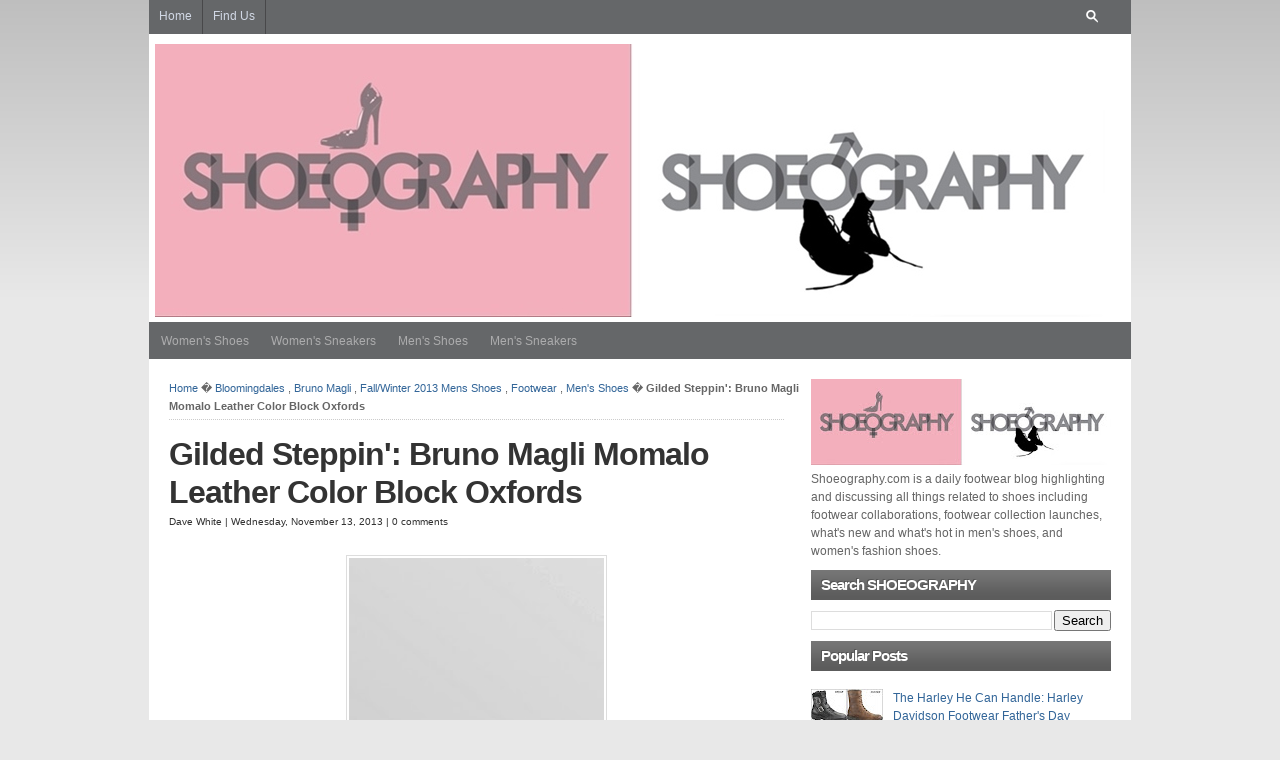

--- FILE ---
content_type: text/html; charset=UTF-8
request_url: https://www.shoeography.com/2013/11/gilded-steppin-bruno-magli-momalo.html
body_size: 73824
content:
<!DOCTYPE html>
<html dir='ltr' xmlns='http://www.w3.org/1999/xhtml' xmlns:b='http://www.google.com/2005/gml/b' xmlns:data='http://www.google.com/2005/gml/data' xmlns:expr='http://www.google.com/2005/gml/expr'>
<head>
<link href='https://www.blogger.com/static/v1/widgets/2944754296-widget_css_bundle.css' rel='stylesheet' type='text/css'/>
<link href='https://www.shoeography.com/2013/11/gilded-steppin-bruno-magli-momalo.html' rel='canonical'/>
<meta content='text/html; charset=UTF-8' http-equiv='Content-Type'/>
<meta content='blogger' name='generator'/>
<link href='https://www.shoeography.com/favicon.ico' rel='icon' type='image/x-icon'/>
<link href='https://www.shoeography.com/2013/11/gilded-steppin-bruno-magli-momalo.html' rel='canonical'/>
<link rel="alternate" type="application/atom+xml" title="SHOEOGRAPHY - Atom" href="https://www.shoeography.com/feeds/posts/default" />
<link rel="alternate" type="application/rss+xml" title="SHOEOGRAPHY - RSS" href="https://www.shoeography.com/feeds/posts/default?alt=rss" />
<link rel="service.post" type="application/atom+xml" title="SHOEOGRAPHY - Atom" href="https://www.blogger.com/feeds/1366422967158389992/posts/default" />

<link rel="alternate" type="application/atom+xml" title="SHOEOGRAPHY - Atom" href="https://www.shoeography.com/feeds/1718813967956031817/comments/default" />
<!--Can't find substitution for tag [blog.ieCssRetrofitLinks]-->
<link href='https://blogger.googleusercontent.com/img/b/R29vZ2xl/AVvXsEibwFbgxGijPSCDDJcV1r2524pEDFEox8rbHgOSOucZwmIJSrVlIj322bKCj0HUGSRnqD9vcDQ8NND1u0A5zAHRAiQlLq18lMBmPmRIz9wDn_bVh8hc9L_FohZmmEzWSZs0UDD0Lp-LfJHU/s320/8371961_fpx.tif.jpeg' rel='image_src'/>
<meta content='https://www.shoeography.com/2013/11/gilded-steppin-bruno-magli-momalo.html' property='og:url'/>
<meta content='Gilded Steppin&#39;:  Bruno Magli Momalo Leather Color Block Oxfords' property='og:title'/>
<meta content='A shoe blog highlighting and discussing all things related to men&#39;s shoes and women&#39;s shoes. Footwear blog, footwear news' property='og:description'/>
<meta content='https://blogger.googleusercontent.com/img/b/R29vZ2xl/AVvXsEibwFbgxGijPSCDDJcV1r2524pEDFEox8rbHgOSOucZwmIJSrVlIj322bKCj0HUGSRnqD9vcDQ8NND1u0A5zAHRAiQlLq18lMBmPmRIz9wDn_bVh8hc9L_FohZmmEzWSZs0UDD0Lp-LfJHU/w1200-h630-p-k-no-nu/8371961_fpx.tif.jpeg' property='og:image'/>
<title>Gilded Steppin':  Bruno Magli Momalo Leather Color Block Oxfords | SHOEOGRAPHY</title>
<meta content='Shoeography.com is a daily footwear blog highlighting and discussing all things related to shoes including footwear collaborations, footwear collection launches, what is new and what is hot in mens shoes, and womens fashion shoes' name='description'/>
<meta content='shoes, footwear, womens shoes, mens shoes, womens sneakers, mens sneakers, shoe blog, footwear blog, heels, flat shoes' name='keywords'/>
<meta content='INDEX, FOLLOW' name='ROBOTS'/>
<style id='page-skin-1' type='text/css'><!--
/*
-----------------------------------------------
Blogger Template Style
Name:     Kang Is Magz
Date:    5-October-2012
Designed by Kang Ismet
----------------------------------------------- */
/* Variable definitions
====================
<Variable name="bgcolor" description="Page Background Color"
type="color" default="#fff">
<Variable name="textcolor" description="Text Color"
type="color" default="#333">
<Variable name="linkcolor" description="Link Color"
type="color" default="#58a">
<Variable name="pagetitlecolor" description="Blog Title Color"
type="color" default="#666">
<Variable name="descriptioncolor" description="Blog Description Color"
type="color" default="#999">
<Variable name="titlecolor" description="Post Title Color"
type="color" default="#c60">
<Variable name="bordercolor" description="Border Color"
type="color" default="#ccc">
<Variable name="sidebarcolor" description="Sidebar Title Color"
type="color" default="#999">
<Variable name="sidebartextcolor" description="Sidebar Text Color"
type="color" default="#666">
<Variable name="visitedlinkcolor" description="Visited Link Color"
type="color" default="#999">
<Variable name="bodyfont" description="Text Font"
type="font" default="normal normal 100% Georgia, Serif">
<Variable name="headerfont" description="Sidebar Title Font"
type="font"
default="normal normal 78% 'Trebuchet MS',Trebuchet,Arial,Verdana,Sans-serif">
<Variable name="pagetitlefont" description="Blog Title Font"
type="font"
default="normal normal 200% Georgia, Serif">
<Variable name="descriptionfont" description="Blog Description Font"
type="font"
default="normal normal 78% 'Trebuchet MS', Trebuchet, Arial, Verdana, Sans-serif">
<Variable name="postfooterfont" description="Post Footer Font"
type="font"
default="normal normal 78% 'Trebuchet MS', Trebuchet, Arial, Verdana, Sans-serif">
<Variable name="startSide" description="Side where text starts in blog language"
type="automatic" default="left">
<Variable name="endSide" description="Side where text ends in blog language"
type="automatic" default="right">
*/
/* --- [ Default style settings are below, while user-defined adjustments and adjustments for various color schemes are in the style.php file. You can make additional adjustments in custom.css. ] --- */
/* -------------------[ Main Page Elements ]------------------- */
/* hide navigation bar */
#navbar {
display: none !important;
}
body {
text-align: left;
margin: 0;
padding: 0 0 20px;
color:#333;
font-size: 9pt;
line-height:1.5em;
font-family:Arial, Verdana, sans-serif;
background:#e8e8e8 url(https://blogger.googleusercontent.com/img/b/R29vZ2xl/AVvXsEjRkuugWDLLXI-_kO_F68-bZIl4yJ6KHbuzKgOb20p_6xnM040F_dlHCkeCeGPBozuN-0S72R66G2i2uUMrIKhrLTT2MFm6puR9LoXEEU3hO2wg3nRITc87VZHYk41-HyUCT11nq3WI4O8/s1600/body-bg.gif) repeat-x top left fixed;
}
#header-outer {
clear: both;
margin: 0 auto;
padding: 0;
height:400px;
background:#656769;
}
#headerpic-wrapper{background:#fff;width:982px;margin:0 auto;padding:10px 0 0px 0;}#header-wrapper{width:970px;margin:0 auto;border:0px solid #999999}#header-inner{background-position:center;margin-left:auto;margin-right:auto}#header{float:left;width:230px;margin:0px;border:0px solid #999999;text-align:left;color:#E67C73}#header2{float:right;width:728px;margin:0 auto;text-align:left;color:#666}.header .widget,.header2 .widget{margin:0 auto;padding:0 0 5px 0}#header h1{margin:0 auto;padding:15px 0px .25em;line-height:1.2em;text-transform:none;letter-spacing:.02em;font:arial, sans-serif;font-size:30px;margin-left:12px;}#header a{color:#E67C73;text-decoration:none}#header a:hover{color:#E67C73}#header .description{margin:0 auto;padding:0 0px 15px;max-width:100%;text-transform:none;letter-spacing:.01em;line-height:1.4em;font:normal normal 13px Arial, Tahoma, Helvetica, FreeSans, sans-serif;color:#666666;margin-left:12px;}#header img{margin-left:auto;margin-right:auto}
#head-content {
width:982px;
margin: 0 auto;
height:100px;
padding: 0;
position:relative;
}
#menuwrapperpic{background:#656769;width:982px;margin:0 auto;padding:10px auto}
#menuwrapper{width:980px;margin:0 auto;height:37px}.clearit{clear:both;height:0;line-height:0.0;font-size:0}
#menubar{width:100%}
#menubar,#menubar ul{padding:0;margin:0;list-style:none;font-family:'Arial',serif}
#menubar a{display:block;text-decoration:none;padding:10px 10px 9px 10px;font-size:12px;font-weight:normal;text-transform:none;color:#acacad;border-right:1px solid #656769;border-left:1px solid #656769}
#menubar a.trigger{background-image:url(https://blogger.googleusercontent.com/img/b/R29vZ2xl/AVvXsEjdU77HeJSZ2WiNuhdmDzjif4ZM138NAXcMAVAHjGwt1JtPsvNs2i0MAqzTjqiPXCHg9IpiyleZJO4OAnvM_lXlO7-RWd-xJpEUfagR9riedTNV687ipreQFRsibp62rnCjUIUScRaJKvM/s1600/arrow_white.gif);background-repeat:no-repeat;padding:9px 24px 8px 10px;background-position:right center}
#menubar li{float:left;position:relative}
#menubar li{position:static;width:auto}
#menubar li ul,#menubar ul li{width:170px}
#menubar ul li a{text-align:left;color:#fff;padding:5px 10px;font-size:12px;font-weight:normal;text-transform:none;font-family:Arial;border:none}
#menubar li ul{z-index:100;position:absolute;display:none;background:#656769;padding-bottom:5px}
#menubar li ul{-moz-border-radius-bottomleft:5px;-moz-border-radius-bottomright:5px;-webkit-border-bottom-left-radius:5px;-webkit-border-bottom-right-radius:5px;border-bottom-left-radius:5px;border-bottom-right-radius:5px}
#menubar li ul{-moz-box-shadow:0 2px 2px rgba(0,0,0,0.6);-webkit-box-shadow:0 2px 2px rgba(0,0,0,0.6)}
#menubar li:hover a,#menubar a:active,#menubar a:focus,#menubar li.hvr a{background-color:#656769;color:#656769;text-decoration:none}#menubar li:hover ul,#menubar li.hvr ul{display:block}#menubar li:hover ul a,#menubar li.hvr ul a{color:#656769;background-color:transparent;text-decoration:none}#menubar li ul li.hr{border-bottom:1px solid #656769;border-top:1px solid #383838;display:block;font-size:1px;height:0px;line-height:0px;margin:4px 0}#menubar ul a:hover{background-color:#383838!important;color:#656769 !important;text-decoration:none}#menubar li.selected a,#menubar li.selected a:visited{border-right:1px solid #383838}#menubar li.selected a:hover{background:#656769;color:#656769}
.picfooter{background:#656769 ;width:982px;margin-left:auto;margin-right:auto;margin:0 auto;text-align:center;font:normal normal 13px Arial, Tahoma, Helvetica, FreeSans, sans-serif;padding:10px 0}
#footer-wrapper{background:none;width:935px;padding:10px 0;margin:0 auto;text-align:left;font:normal normal 13px Arial, Tahoma, Helvetica, FreeSans, sans-serif;color:#CFD8EA}
#footer-wrapper h2{font-size:16px; color:#fff;font-weight:bold;letter-spacing:0.02em;margin-bottom:10px;}
#footer-wrapper li{padding:2px 3px 2px 0;margin-left:0px;}
#footer-wrapper a{color:#656769;}
#footer-wrapper a:hover{color:#fff;text-decoration:none}
#footer1-wrapper{width:175px;float:left;margin-right:15px;word-wrap:break-word;overflow:hidden}
#footer2-wrapper{width:175px;float:left;margin-right:15px;word-wrap:break-word;overflow:hidden}
#footer3-wrapper{width:175px;float:left;margin-right:15px;word-wrap:break-word;overflow:hidden}
#footer4-wrapper{width:175px;float:left;word-wrap:break-word;overflow:hidden}
#footer5-wrapper{width:175px;float:right;word-wrap:break-word;overflow:hidden}
#sitetitle {
position:absolute;
width:500px;
margin:0;
padding:0;
left:0;
top:0;
}
#sitetitle .title {
font-size: 30px;
padding:0;
margin:20px 0 0;
text-align:left;
line-height: 1.2em;
letter-spacing:-1px;
color:#fff;
}
#sitetitle .title a {
color:#fff;
}
#sitetitle .description {
font-size: 9pt;
padding: 0;
margin:0;
text-align:left;
color:#fff;
}
#wrap {
clear: both;
margin: -260px auto 0;
padding:0;
}
#page {
padding:20px;
clear: both;
margin: 0 auto;
width:942px;
background:#fff;
}
#contentleft {
width: 615px;
float:left;
padding: 0 0 20px;
margin: 0;
}
#content {
margin: 0;
padding: 0;
width: 615px;
}
#sidebar-wrapper{width:300px;float:right;word-wrap:break-word;overflow:hidden}
.sidebar h2{background: #666666 url(https://blogger.googleusercontent.com/img/b/R29vZ2xl/AVvXsEhX7iDYR8JfGxZKfv5UfMqYHb3NI8IB8g-MXh8rTw-DEK16etRXPQH2DUutqedRtpmGqvPvNRNt1ewNB6uyCg7gWIxfVC-eLBom31kvnFZXEBKzUDfPiKcS1OkE7aZLsICZohPbGXztfPI/s1600/sidebar-bg.png) repeat-x;color: #fff;font-size: 15px;font-family: Arial, Tahoma, Verdana;font-weight: bold;text-transform: allcaps;margin: 10px 0px 10px 0px;padding: 6px 0px 6px 10px;text-shadow:-1px -1px #555;
}.sidebar{color:#666666;line-height:1.5em}.sidebar ul{list-style:none;margin:0 0 0;padding:0 0 0}.sidebar li{margin:0;padding:2px 2px;text-indent:0px;line-height:1.5em;border-bottom:1px dotted #ccc;}.sidebar .widget,.main .widget{border-bottom:0px dotted #999999;margin:0 0 5px 0;padding:0 auto}
#contentright {
font-size: 9pt;
width: 320px;
float:right;
padding: 0 0 20px;
margin: 0;
}
#footer {
width:952px;
clear: both;
margin: 0 auto;
padding: 15px;
color:#666;
position:relative;
background:#000;
margin-bottom:-23px;
}
#footer a:{
color:#999;
}
#footer a:hover{
color:#ccc;
text-decoration:none;
}
.clearfix:after{
content: ".";
display: block;
height: 0;
clear: both;
visibility: hidden;
}
.clearfix{
display: inline-block;
}
/* Hides from IE-mac \*/
* html .clearfix,
* html blockquote {
}
.clearfix{
display: block;
}
/* End hide from IE-mac */
/* -------------------[ Headings ]------------------- */
h1, h2, h3, h4, h5, h6, h7 {
font-family:cambria,georgia,times,serif;
letter-spacing:-1px;
margin: 0;
padding: 0;
text-align: left;
font-weight:normal;
color:#333;
line-height: 1.2em;
}
h1 {
font-size: 24pt;
margin: 0;
}
h2 {
font-size: 20pt;
}
h3 {
font-size: 16pt;
}
h4 {
font-size: 12pt;
letter-spacing:0;
}
h5,h6,h7 {
font-size: 12pt;
letter-spacing:0;
}
.entry h1,.entry h2,.entry h3, .entry h4, .entry h5, .entry h6, .entry h7 {
margin-bottom: 15px;
}
h3#comments, h3#respond, h3#trackbacks  {
margin: 0 0 10px;
}
h3#postinfo, h3#comments, h3#respond, h3#trackbacks, #respond h3  {
margin: 0 0 10px;
}
h3#comments  {
margin: 0 0 5px;
}
h3.post-title, h2.post-title {
margin:0;
}
h1.post-title {
margin:0;
}
h1.archive-title, h1.page-title {
padding:0 0 15px;
margin-bottom:15px;
border-bottom: 1px dotted #ccc;
}
h3.widgettitle {
font-size:12pt;
letter-spacing:0;
padding: 0 0 5px;
border-bottom:1px dotted #ccc;
margin-bottom:10px;
}
h2.widgettitle {
font-size:12pt;
letter-spacing:0;
padding: 0 0 5px;
border-bottom:1px dotted #ccc;
margin-bottom:10px;
}
h2.feat-title  {
padding: 0 0 5px;
border-bottom:1px dotted #ccc;
margin-bottom:10px;
}
#sidebar-bottom h3.widgettitle {
font-size:9pt;
letter-spacing:0;
padding: 5px 10px;
border-bottom:1px solid #ddd;
margin-bottom:0;
background:#eee;
}
.sitemap h2 {
font-size:12pt;
margin-bottom:5px;
letter-spacing:0;
}
#related .related-posts h3,
#related .related-posts h2,
#related .related-posts h1 {
margin:0 0 5px;
font-size:12pt;
letter-spacing:0;
}
.auth-bio h1 {
margin:0 0 10px;
}
/* -------------------[ Links ]------------------- */
a, a:link, a:visited {
text-decoration:none;
color:#336699;
}
a:hover, a:active {
text-decoration:none;
color:#000000;
}
a.more-link,
a.more-link:link,
a.more-link:visited  {
width:80px;
height:24px;
line-height:22px;
font-size:8pt;
text-align:center;
font-weight:normal;
color:#666;
display:block;
background:#eee;
border:1px solid #ddd;
}
a.more-link:hover,
a.more-link:active  {
color:#fff;
text-decoration:none;
background:#2A4375;
border:1px solid #1E3155;
}
#footer a, #footer a:link, #footer a:visited {
color:#999;
}
#footer a:hover, #footer a:active {
color:#fff;text-decoration:none;
}
.post-title a, .post-title a:link, .post-title a:visited {
color:#333;
text-decoration:none;
}
.post-title a:hover, .post-title a:active {
color:#000;
}
/* -------------------[ Images ]------------------- */
.entry img {
border:1px solid #ddd;
padding:2px;
background:#fff;
max-width :594px;
}
img.alignright {
float: right;
clear: right;
margin: 0 0 10px 10px;
}
img.alignleft {
float: left;
clear: left;
margin: 0 10px 10px 0px;
}
img.aligncenter, img.centered, img.center {
display: block;
margin: 0 auto 15px auto;
float: none;
clear: both;
}
img.thumbnail {
float:right;
margin: 0 0 15px 15px;
border:1px solid #ddd;
padding:2px;
background:#fff;
}
img.avatar, img.comment-grav {
border:1px solid #ddd;
padding:2px;
background:#fff;
float:right;
margin:0 0 10px 10px;
}
.commentlist img.avatar, img.comment-grav {
margin-bottom:15px;
}
.singlepost .auth-bio img.avatar {
border:1px solid #ddd;
padding:2px;
background:#fff;
float:right;
margin:0 0 10px 10px;
}
.singlepost {
width:615px;
}
/* -------------------[ Misc Tags and Classes ]------------------- */
p {
margin-top: 0px;
margin-bottom: 15px;
}
ol {margin-left:3px;
padding: 0;
}
ul {
padding: 0;
}
.post ul, .post ol {
}
.post ul li {
padding: 0;
margin: 0 0 2px;
padding-left:16px;
background:url(https://blogger.googleusercontent.com/img/b/R29vZ2xl/AVvXsEjZYeeXdQZp9BrHvgLBuJonjYQXWGZm3ZF-Bffa1RhU11Jwo7W45CObSXO2aLvZxAWbJqz3J8UnsQkMRDynLpqkBKgW4Fnd8HK77fXSRgLM73eZk5Q_4f-AKLpoLxWGYqt8GRof6TrZc4A/s1600/bulletm.gif) 0 6px no-repeat;
}
.post ul li li {
padding-left:0;
background:transparent;
}
.post ol li {
list-style-type:decimal;
margin-left: 0;
padding-left: 0;
}
.post ul ul {
margin-left:0;
}
form, select {
margin:0;
padding:0;
}
acronym, abbr, span.caps {
cursor: help;
}
acronym, abbr {
border-bottom: 1px solid #999;
}
* html acronym, abbr {
border-bottom: 1px dashed #999;
}
blockquote {
background:none;
font-style:italic;
color:#666;
display:block;
font-family:Georgia;
font-size:16px;
line-height:18px;
margin:10px;
overflow:auto;
padding:18px 10px 17px;
width:530px;
}
.center {
text-align: center;
}
a img, img a {
border: none;
}
code {
font: 1.1em 'Courier New', Courier, Fixed;
}
hr {
display: block;
clear:both;
}
.navigation {
margin: 0;
padding: 10px 0 0;
font-weight:bold;
clear:both;
}
.alignright {
float: right;
}
.alignleft {
float: left;
}
.aligncenter, div.aligncenter {
display: block;
margin-left: auto;
margin-right: auto;
float: none;
clear: both;
}
input:focus {
outline: none;
}
table {
margin-bottom:15px;
}
/* ---------------[ Related Posts on Single Post Page ]--------------- */
#related {
padding:15px;
margin: 0;
border:1px solid #e1e1e1;
background:#f5f5f5;
}
#related .related-posts {
font-weight:bold;
width: 50%;
float:right;
}
#related .related-posts p {
margin:0;
}
#related .related-posts ol {
font-weight:normal;
margin:0 0 0 25px;
}
#related .related-posts li {
margin-bottom: 2px;
}
#related .subscribe {
width: 45%;
float:left;
padding: 0;
}
#related .subscribe p.intro {
font-weight:bold;
}
#related .subscribe p.feed {
margin-bottom:10px;
font-weight:bold;
padding-left: 21px;
background: url(https://blogger.googleusercontent.com/img/b/R29vZ2xl/AVvXsEhhHp83J3lcmq3H0CB-XhnrJYWDQK6wy4nZI-SWQUku6pyxyDphuJk8dsNY1x3ABmW66-bUhOQCht0HBDfUsGnbNBh9zjxJSci0A9uVP5sWtVLwzS9gKu1rGftAFrpo_Q8ozJSnW4jPBj8/s1600/rss2.png) 0px 50% no-repeat;
}
#related .subscribe form {
margin:0;
padding:0;
}
/* -------------------[ Author Bio Info ]------------------- */
.auth-bio {
padding: 15px 15px 1px;
margin: 0 0 15px;
background:#f5f5f5;
border:1px solid #e1e1e1;
}
.auth-bio img.avatar {
padding:1px;
background:#fff;
border:1px solid #e1e1e1;
float:right;
margin:0 0 15px 15px;
}
p.auth-icons {
width:40%;
float:right;
margin: 0 0 12px;
padding:0;
text-align:right;
}
p.auth-icons img {
margin: 0 0 0 2px;
padding:0;
border:0;
}
p.auth-website {
width:40%;
float:left;
margin: 0 0 12px;
padding:0;
}
/* -------------------[ Comments ]------------------- */
.allcomments {
}
.commentlist {
padding: 0;
list-style-type:none;
margin: 0 ;
}
.commentlist li {
background: #eee;
clear:both;
margin: 15px 0 0;
padding: 15px;
border:1px solid #ddd;
list-style-type:none;
}
.commentlist li ul.children li {
background: #fff;
}
.commentlist li ul.children {
margin: 0;
padding: 0;
}
.commentlist li.alt { }
.commentmetadata {
display: block;
margin-bottom:10px;
font-size: 8pt;
}
.commentlist cite {
font-style:normal;
font-weight:bold;
}
#commentform {
padding: 0;
margin: 0;
}
#commentform input#author,
#commentform input#email,
#commentform input#url,
#commentform textarea {
padding:10px;
border:1px solid #ddd;
background:#fff;
}
#commentform input#submit {
cursor:pointer;
font-family:arial,helvetica,sans-serif;
clear:both;
padding: 10px 15px;
font-weight:bold;
border:0;
margin:0;
color:#fff;
background:#333;
border:1px solid #000;
font-size:12pt;
text-shadow: 1px 1px 0px #000;
text-transform:lowercase;
}
#commentform input#submit:hover {
color:#ffcc00;
background:#000;
border:1px solid #000;
}
#commentform textarea {
width:80%;
}
.thread-alt { }
.thread-even { }
#respond {
margin: 15px 0 0;
padding:15px;
background:#eee;
border:1px solid #ddd;
clear:both;
}
.commentlist #respond {
clear:both;
padding-top:15px;
}
.comments-navigation {
display:block;
margin: 0;
padding:5px 0;
font-weight:bold;
}
.comments-navigation .alignleft {
float:left;
}
.comments-navigation .alignright {
float:right;
}
.comments-number {
font-size:8pt;
font-weight:bold;
margin-bottom:0;
padding:0 0 5px;
}
.commentlist img.avatar,
.commentlist img.comment-grav {
padding:2px;
background:#fff;
border:1px solid #ddd;
float:right;
margin:0 0 10px 10px;
}
.reply {
padding: 0 0 5px;
}
a.comment-reply-link,
a.comment-reply-link:link,
a.comment-reply-link:visited,
.reply a,
.reply a:link,
.reply a:visited {
clear:both;
padding: 5px 10px;
font-weight:bold;
font-size:8pt;
text-transform:lowercase;
color:#fff;
background:#333;
border:1px solid #000;
text-shadow: 1px 1px 0px #000;
}
a.comment-reply-link:hover,
a.comment-reply-link:active,
.reply a:hover,
.reply a:active {
background:#000;
color:#ffcc00 !important;
}
.comment-body ul {
list-style-type:disc;
margin:0 30px 15px;
padding:0;
border:none;
}
.comment-body ul li {
list-style-type:disc;
margin:0;
padding:0;
border:none;
}
.comment-body ol {
list-style-type:decimal;
margin:0 30px 15px;
padding:0;
border:none;
}
.comment-body ol li {
list-style-type:decimal;
margin:0;
padding:0;
border:none;
}
.cancel-comment-reply {
padding: 5px 0 10px;
}
/* ---------------[ Site Map Page ]--------------- */
.sitemap .post {
border:0;
margin:0;
padding:0;
}
.sitemap ul {
list-style-type:none;
margin-top: 0;
margin-left: 0;
margin-bottom:25px;
}
.sitemap ul ul {
margin-left: 0;
margin-bottom:0;
}
.sitemap ul ul ul {
margin-left: 15px;
}
.sitemap img.post-thum, .sitemap img.thumbnail {
float:right;
margin: 0 0 0 5px;
width:40px;
height:40px;
padding:1px;
}
p.site-map {
margin: 0;
}
p.site-map.post-title {
font-weight:bold;
}
.sitemap-narrow {
width:35%;
float:right;
border:1px solid #ddd;
background:#eee;
padding: 15px 15px 0;
}
.sitemap-wide {
width:55%;
float:left;
}
.sitemap select {
width:80%;
margin: 0 0 25px;
}
.sitemap-wide .post {
border:0;
margin: 0 0 10px;
padding: 0 0 10px;
border-bottom:1px dotted #ccc;
}
.sitemap-wide .entry {
border:0;
margin: 0;
padding: 0;
}
/* ---------[ Search Form ]--------- */
#search {
width:180px;
height:24px;
margin-right:20px;
padding-top:3px;
float:right;
}
#searchform {
width:180px;
height:20px;
padding:0;
margin-top:5px;
background: #656769 url(https://blogger.googleusercontent.com/img/b/R29vZ2xl/AVvXsEi6wUxQSu135hWZ69zpTB5XeYA5qlQslhQI3dQ_DPAaqn5wIawLTH8TLo_1upjGKxDyiN2BE9eMdxj3waggfwkHWv2yf5Abz9-NK-oVyF3hSyUdnj0i-JpFu2iC0vnrtspmvMQb_vT4xQBJ/s14/search-loupe.png) 155px center no-repeat;
}
#searchform #searchfield {
color:#eee;
float:left;
padding:4px 0 0 4px;
width:130px;
margin: 0;
border:0;
background:transparent;
}
#searchform #submitbutton {
margin: 0;
float:right;
font-size:8pt;
width:26px;
height:20px;
text-align:center;
border:0;
text-indent:-10000em;
background: transparent;
border:0;
}
/* -------------------[ Top Navigation ]------------------- */
#topnav {
padding: 0;
margin: 0 auto;
font-size:9pt;
clear:both;
width:982px;
height:36px;
border:none;
border-top:0;
margin-top:-12px;
background:#656769;
}
#topnav ul {
list-style: none;
padding: 0;
margin: 0;
clear:both;
}
#topnav ul a,
#topnav ul a:link,
#topnav ul a:visited {
color:#D1D8E5;
display: block;
text-decoration: none;
padding: 0 10px;
margin:0;
}
#topnav ul a:hover,
#topnav ul a:active  {
color:#848587;
background:#48484a;
}
#topnav li {
height:36px;
line-height:36px;
float: left;
padding: 0;
margin:0px;
border-right:1px solid #48484a;
}
#topnav li ul {
z-index:9999;
position: absolute;
left: -999em;
height: auto;
width:152px;
margin: 0;
padding:0;
background:#48484a;
border-top:1px solid #48484a;
}
#topnav li li {
margin-right:0;
border:1px solid #48484a;
border-top:0;
}
#topnav ul li ul a {
width:130px;
}
#topnav li ul ul {
margin: -37px 0 0 250px;
}
#topnav li:hover ul ul,
#topnav li:hover ul ul ul,
#topnav li.sfhover ul ul,
#topnav li.sfhover ul ul ul {
left: -999em;
}
#topnav li:hover ul,
#topnav li li:hover ul,
#topnav li li li:hover ul,
#topnav li.sfhover ul,
#topnav li li.sfhover ul,
#topnav li li li.sfhover ul {
left: auto;
}
#topnav li:hover,
#topnav li.sfhover {
width:auto;
}
/* -------------------[ Category Navigation ]------------------- */
#catnav {
padding: 0;
margin: 0 auto;
font-size:8pt;
clear:both;
background:#fff;
width:982px;
border:1px solid #467CA8;
border-bottom:0;
background:#326793;
}
#catnav ul {
list-style: none;
padding: 0;
margin: 0;
clear:both;
}
#catnav ul a,
#catnav ul a:link,
#catnav ul a:visited {
color:#ccc;
display: block;
text-decoration: none;
padding: 0 10px;
margin:0;
}
#catnav ul a:hover,
#catnav ul a:active  {
color:#fff;
background:#26557D;
}
#catnav li {
height:36px;
line-height:36px;
float: left;
padding: 0;
margin:0px;
border-right:1px solid #26557D;
}
#catnav li ul {
z-index:9999;
position: absolute;
left: -999em;
height: auto;
width: 252px;
margin: 0;
padding:0;
background:#000;
border-top:1px solid #333;
}
#catnav li li {
margin-right:0;
border:1px solid #333;
border-top:0;
}
#catnav ul li ul a {
width:230px;
}
#catnav li ul ul {
margin: -37px 0 0 250px;
}
#catnav li:hover ul ul,
#catnav li:hover ul ul ul,
#catnav li.sfhover ul ul,
#catnav li.sfhover ul ul ul {
left: -999em;
}
#catnav li:hover ul,
#catnav li li:hover ul,
#catnav li li li:hover ul,
#catnav li.sfhover ul,
#catnav li li.sfhover ul,
#catnav li li li.sfhover ul {
left: auto;
}
#catnav li:hover,
#catnav li.sfhover {
width:auto;
}
/* ---------------[ New 125x125 Banner Ads ]--------------- */
.banner125 {
width:260px;
margin:0 auto;
padding:5px 0 0;
}
.banner125 .ad img {
float:left;
width:125px;
height:125px;
margin:0 5px 5px 0;
padding:0;
}
/* -------------------[ Social Media Icons ]------------------- */
.sub-icons {
height:32px;
line-height:32px;
padding:0;
margin:0;
}
.sub-icons a {
margin:0 7px 0 0;
float:left;
background:transparent;
padding:0;
display:block;
}
.widget1 .sub-icons {
margin-top:10px;
}
#footer .sub-icons {
position:absolute;
top: 10px;
right:0;
}
#footer .sub-icons a, #footer .sub-icons a:link, #footer .sub-icons a:visited {
margin:0 0 0 7px;
border:0;
padding:0;
}
/* --------------[ Basic Post Classes ]-------------- */
.post {
margin: 0 0 15px;
padding:  0;
border-bottom:1px dotted #ccc;
}
.singlepost .post {
margin: 0 0 15px;
padding:  0;
border-bottom:0;
}
.entry {
margin: 0;
padding: 0;
}
p#breadcrumbs {
padding: 0 0 5px;
font-size:8pt;
margin: 0 0 15px;
color:#666;
background: url(https://blogger.googleusercontent.com/img/b/R29vZ2xl/AVvXsEipXOZZqOWjn3tV4lxr2PXK9JXL6cyz9qxVUadbDVCkGlKg6scvCfyYFdBCgHj8H1ea_AkAPid1xMlAmyT4LfJg2VHLzxtSVnp_pbo155DrIaS4Bez_YL3UlVuXZ-moUWt-ubZN5m_4LW4/s1600/dotted-border.png) bottom left no-repeat;
}
p.tags {
margin-bottom:5px;
background:none;
padding-left:23px;
}
p.cats {
background:none;
padding-left:0px; margin-top:15px;
}
.single-video {
padding:4px;
background:#fff;
border:1px solid #ddd;
margin: 0 auto 20px;
}
/* -------------------[ Meta ]------------------- */
.meta {
margin: 0;
padding:3px 0 10px;
font-size:10px;
height:16px;
line-height:16px;
clear:none;
}
/* --------------[ Home Page Option 2 - 2 Posts Aligned Side-by-Side ( index2 ) ]-------------- */
.post-left {
clear:left;
float:left;
width: 48%;
margin: 0;
padding:0;
background:transparent;
}
.post-right {
clear:right;
float:right;
width: 48%;
margin: 0;
padding:0;
background:transparent;
}
.post-right img.thumbnail,
.post-left img.thumbnail {
float:right;
margin: 0 0 10px 10px;
width:80px;
height:80px;
}
.post-clear {
clear:both;
height:0;
padding:0;
background:transparent;
}
.post-right .entry,
.post-left .entry {
overflow:hidden;
margin: 0 0 15px;
}
.long {
height:190px;
}
.post-right h2.post-title,
.post-left h2.post-title {
margin:0;
letter-spacing:0;
font-size:12pt;
line-height:1.2em;
}
/* -------------------[ Home Page Option 3 - 3 Posts Aligned Side-by-Side ( index3 ) ]------------------- */
.posts-by-3 {
margin: 0;
padding: 0;
clear:both;
width:640px;
}
.posts-by-3 .post {
float:left;
padding:0  0 0 0;
background:#fff;
margin: 0 23px 23px 0;
}
.posts-by-3 .column {
width:190px;
height: 381px;
}
.posts-by-3 .post.right {
float:right;
padding-right:0;
}
.right {
float:right;
}
.posts-by-3 .feature-image {
margin: 0 auto 10px;
padding:0;
width:190px;
height:127px;
overflow:hidden;
}
.posts-by-3 img.thumbnail {
float:right;
margin: 0 auto;
border:1px solid #ddd;
padding:2px;
width:184px;
height:121px;
}
.posts-by-3 .entry {
margin: 0 0 10px;
padding:0;
overflow:hidden;
}
.posts-by-3 h2.post-title {
font-size:12pt;
letter-spacing:0;
margin: 0;
padding:0;
line-height:1.2em;
}
/* -------------------[ Home Page Option 4 - 3 Posts Side-by-Side Arranged by Category ( index4 ) ]------------------- */
.cat-posts {
margin: 0 0 15px;
padding: 0;
clear:both;
border-bottom: 1px dotted #ccc;
position:relative;
z-index:1;
}
.cat-posts .post {
float:left;
width:190px;
padding:0 15px 0 0;
background:#fff;
margin: 0;
border:0;
}
.cat-posts .post.right {
float:right;
padding-right:0;
}
.cat-posts .feature-image {
float:none;
margin: 0 auto 10px;
padding:0;
width:190px;
height:127px;
overflow:hidden;
}
.cat-posts img.thumbnail {
float:none;
margin: 0 auto;
border:1px solid #ddd;
padding:2px;
width:184px;
height:121px;
}
.cat-posts .entry {
margin: 0 0 10px;
padding:0;
height:195px;
overflow:hidden;
}
.cat-posts h3.post-title {
font-size:12pt;
letter-spacing:0;
margin: 0;
padding:0;
line-height:1.2em;
}
/* -------------------[ Home Page Option 5 - Posts Arranged by Category Side-by-Side ( index5 ) ]------------------- */
.cat-posts-left {
width:48%;
float:left;
margin: 0;
padding: 0;
}
.cat-posts-right {
width:48%;
float:right;
margin: 0;
padding: 0;
}
.cat-posts-left img.thumbnail,
.cat-posts-right img.thumbnail {
float:right;
margin: 0 0 10px 10px;
width:80px;
height:80px;
}
.cat-posts-left .entry,
.cat-posts-right .entry {
height:190px;
overflow:hidden;
margin: 0 0 15px;
}
.cat-posts-left h3.post-title,
.cat-posts-right h3.post-title {
font-size:12pt;
letter-spacing:0;
margin: 0;
padding:0;
line-height:1.2em;
}
/* -------------------[ Home Page Option 6 - Posts Arranged by Category Stacked ( index6 ) ]------------------- */
.cat-posts-stacked {
clear:both;
margin: 0 0 30px;
padding: 0;
border-bottom: 0;
}
.cat-posts-stacked h3.post-title {
font-size:12pt;
letter-spacing:0;
margin: 0;
padding:0;
line-height:1.2em;
}
/* -------------------[ Subscribe Box ]------------------- */
p.email-form {
width:220px;
height:24px;
margin:0;
padding:0;
background: url(https://blogger.googleusercontent.com/img/b/R29vZ2xl/AVvXsEi9IrKnOmMPmfLRTxAgRzTLHpzHHBj7WFB2HBqEKh4GW6Uu_2k9-mtuC0wY1lFVdrl8Z-am8HfmOXuPknJFxArvhdCa7thQkbNxA2xp1gl0DIiGnZh10vzAUX9ca7PSJYjPAtouW9Zv13w/s1600/emailbg.gif) top right no-repeat;
}
p.email-form .sub {
color:#aaa;
float:left;
padding:4px 0 0 26px;
width:130px;
margin: 0;
border:0;
background:transparent;
}
p.email-form .subbutton {
margin: 0;
float:right;
font-size:8pt;
width:52px;
height:24px;
text-align:center;
border:0;
text-indent:-10000em;
background: transparent;
border:0;
}
/* -------------------[ Footer Widgets ]------------------- */
#footer-widgets {
clear: both;
margin: 0 auto;
padding:18px 18px 3px;
border:1px solid #ddd;
width:900px;
background:#eee;
}
#footer-widgets .widget1 {
list-style-type: none;
margin: 0 0 15px;
padding:0;
overflow:hidden;
background:transparent;
border:0;
}
#footer-widgets .widget-wrap {
background:transparent;
padding:0;
border:0;
}
#footer-widgets select {
width:150px;
margin: 0;
border:1px solid #ddd;
}
#footer-widgets .footer-widget1 {
float:left;
width:260px;
margin: 0 20px 0 0;
overflow:hidden;
}
#footer-widgets .footer-widget2 {
float:left;
width:260px;
margin: 0 20px 0 0;
overflow:hidden;
}
#footer-widgets .footer-widget3 {
float:left;
width:160px;
margin: 0;
overflow:hidden;
}
#footer-widgets .footer-widget4 {
float:right;
width:160px;
margin: 0;
overflow:hidden;
}
.widget_flickrRSS img {
margin: 0 3px 3px 0;
background: #ccc;
padding: 3px;
width:120px;
height:75px;
float:left;
}
/* -------------------[ Side Tabs ]------------------- */
.widget1.sidetabs .widget-wrap {
padding:0;
border:0;
}
.widget1.sidetabs ul.tabs {
list-style-type:none;
margin: 0;
padding: 0 0 5px;
clear:both;
background:#eee;
width:100%;
}
.widget1.sidetabs ul.tabs li {
border:0;
background:transparent;
float: left;
display: inline;
margin: 0;
padding: 0;
}
.widget1.sidetabs ul.tabs li a,
.widget1.sidetabs ul.tabs li a:link,
.widget1.sidetabs ul.tabs li a:visited  {
float: left;
display: block;
padding: 4px 8px;
background: transparent;
color: #666;
font-weight:bold;
font-size:8pt;
}
.widget1.sidetabs ul.tabs li a:hover,
.widget1.sidetabs ul.tabs li a:active {
color: #000;
}
.widget1.sidetabs ul.tabs li a.on {
color: #000;
background:#fff !important;
border:1px solid #ddd !important;
}
.widget1.sidetabs form {
margin: 0 !important;
padding: 0 !important;
}
.widget1.sidetabs select {
margin: 0;
padding: 0;
width:160px;
}
.widget1.sidetabs .cat_content {
list-style-type:none;
margin: 0;
padding: 10px;
background:#fff;
border:1px solid #ddd;
overflow:hidden;
}
.sidetabs .arc li,
.sidetabs .wp-tag-cloud li {
width:38%;
float:left;
padding-right:10px;
}
/* ---------[ Slideshow ]--------- */
#home-top {
margin:0 auto 20px;
padding:0;
}
#slideshow,
#slideshow .slides,
#slideshow .slides ul,
#slideshow .slides li,
.js #slideshow .slides li {
width:908px;
height:300px;
}
#slideshow {
border:1px solid #ddd;
background: #eee;
margin: 0;
padding:15px;
overflow:hidden;
position:relative;
z-index:1;
}
#slideshow ul {
background:transparent;
margin: 0;
padding: 0;
list-style-type: none;
}
/* ---------[ Slideshow Slides ]--------- */
#slideshow .slides {
overflow: hidden;
clear:both;
margin:0;
padding:0;
}
#slideshow .slides ul {
overflow: hidden;
}
#slideshow .slides li {
margin: 0;
padding: 0;
list-style-type: none;
display:none;
overflow: hidden;
}
.js #slideshow .slides li {
margin: 0;
padding: 0;
list-style-type: none;
display:block;
overflow: hidden;
}
#slideshow .slides li .feature-video {
height:290px;
width:440px;
border:1px solid #ddd;
padding: 4px;
background:#fff;
float:right;
margin: 0;
overflow:hidden;
text-align:center;
}
#slideshow .slides li .feature-image {
height:300px;
width:450px;
float:right;
margin: 0;
padding:0;
overflow:hidden;
text-align:center;
}
#slideshow img.home_feature {
margin:0;
height:290px;
width:440px;
border:1px solid #ddd;
padding: 4px;
background:#fff;
}
#slideshow .slides li .entry {
text-align:left;
float:left;
width:400px;
height:275px;
overflow:hidden;
padding: 0;
margin:0;
}
#slideshow .slides li .entry h2.post-title,
#slideshow .slides li .entry h2.post-title a,
#slideshow .slides li .entry h2.post-title a:link,
#slideshow .slides li .entry h2.post-title a:visited,
#slideshow .slides li .entry h2.post-title a:hover,
#slideshow .slides li .entry h2.post-title a:active {
line-height: 1.1em;
margin:0;
}
#slideshow .slides li .entry,
#slideshow .slides li .entry h2.post-title,
#slideshow .slides li .entry h2.post-title a,
#slideshow .slides li .entry h2.post-title a:link,
#slideshow .slides li .entry h2.post-title a:visited,
#slideshow .slides li .entry h2.post-title a:hover,
#slideshow .slides li .entry h2.post-title a:active {
}
/* ---------[ Slideshow Navigation ]--------- */
#slideshow  ul.slides-nav {
clear:both;
margin:0;
padding: 0;
position:absolute;
bottom:15px;
left:15px;
z-index:9999;
height:12px;
line-height:12px;
}
.js #slideshow .slides-nav li,
#slideshow .slides-nav li {
margin:0 5px 0 0;
padding:0;
list-style-type:none;
float:left;
height:12px;
line-height:12px;
float:left  !important;
display:inline !important;
}
.js #slideshow .slides-nav li a,
#slideshow .slides-nav li a {
display:block;
padding:0;
list-style-type:none;
display:block;
height:12px;
line-height:12px;
width:12px;
background:#000;
filter:alpha(opacity=50);
-moz-opacity:0.5;
-khtml-opacity: 0.5;
opacity: 0.5;
float:left  !important;
}
#slideshow .slides-nav li.on a,
.js #slideshow .slides-nav li.on a,
.js #slideshow .slides-nav li a:hover,
.js #slideshow .slides-nav li a:active {
filter:alpha(opacity=80);
-moz-opacity:0.8;
-khtml-opacity: 0.8;
opacity: 0.8;
float:left !important;
}
/* ---------[ Narrow Slideshow ]--------- */
#home-top-narrow {
margin:0 auto 20px;
padding:0;
}
#home-top-narrow #slideshow {
height:263px;
width:598px;
background:#e5e5e5;
border:1px solid #ddd;
margin: 0;
padding:0;
position:relative;
z-index:1;
}
#home-top-narrow #slideshow ul {
background:transparent;
margin: 0;
padding: 0;
list-style-type: none;
}
/* ---------[ Slideshow  ]--------- */
#featured{width:616px;height:250px;position:relative;margin-bottom:20px;padding:0}
#featured ul.ui-tabs-nav{position:absolute;top:0;right:0;list-style:none;width:240px;height:250px;margin:0;padding:0}
#featured ul.ui-tabs-nav li{position:relative;line-height:1.3em;padding:0}
#featured ul.ui-tabs-nav li span{font:bold 12px Arial;line-height:1.3em;color:#000;margin:0;padding:0}
#featured .ui-tabs-panel{width:376px;height:250px;background:#ddd;position:relative;overflow:hidden}
#featured .ui-tabs-panel img{width:376px;height:250px}
#featured .ui-tabs-hide{display:none}
#featured li.ui-tabs-nav-item a{display:block;width:215px;height:57px;color:#000;overflow:hidden;background:#eee;border-left:10px solid #999;line-height:1.4em;outline:none;margin:0 0 2px;padding:2px 10px 2px 5px}
#featured li.ui-tabs-nav-item a:hover{border-left:10px solid #555;background:#ccc}
#featured li.ui-tabs-selected{position:absolute}
#featured ul.ui-tabs-nav li.ui-tabs-selected a{background:#ccc;display:block;border-left:10px solid #444}
#featured ul.ui-tabs-nav li img{width:75px;height:48px;float:left;background:#333;border:none;margin:4px 7px 4px 0;padding:0}
#featured .ui-tabs-panel .info{position:absolute;top:189px;left:0;height:61px;width:376px;background:#000;opacity:0.80;filter:alpha(opacity=80)}
#featured .info a{text-decoration:none;color:#eee}
#featured .info a:hover{color:#65A5BA;text-decoration:underline}
#featured .info h2{font-size:18px;font-family:Arial, serif;color:#fff;overflow:hidden;margin:0;padding:5px;font-weight:bold;letter-spacing:0.1em;}
#featured .info p{font-family:Arial;font-size:12px;line-height:15px;color:#f0f0f0;margin:0 5px;display:none;}
/* --------------[ User-Defined Adjustments ]-------------- */
body {
font-family: arial, helvetica, sans-serif;
}
h1, h2, h3, h4, h5, h6, h7, .sitetitle {
font-family: arial, helvetica, sans-serif;
font-weight: bold;
}
/* -------------------[ Site Title Adjustments ]------------------- */
#sitetitle h1, #sitetitle .title {
font-size: 24px;
font-weight: bold;
font-family: arial, helvetica, sans-serif;
}
#sitetitle {
float:none;
text-indent:-999em;
position:absolute;
display:none;
left:-999em;
}
/* --------------[ Cat Navigation Adjustments ]-------------- */
#catnav,
#catnav li ul {
font-size: 8pt;
font-weight: normal;
font-family: arial, helvetica, sans-serif;
}
/* --------------[ Main Content Adjustments ]-------------- */
.maincontent {
font-size: 9pt;
}
.maincontent a, .maincontent a:link, .maincontent a:visited {
}
.maincontent a:hover, .maincontent a:active, .post h1 a:active, .post h1 a:hover, .post h2 a:active, .post h2 a:hover {
}
/* --------------[ Sidebar-Right Adjustments ]-------------- */
#contentright {
font-size: 9pt;
}
/* --------------[ Footer Adjustments ]-------------- */
#footer {
font-size:8pt;
}
#footer a, #footer a:link, #footer a:visited {
}
#footer a:hover, #footer a:active {
}
/* --------------[ Post Title Link Color Adjustments ]-------------- */
#page {
border-top:0;
}
.fullpost {
margin-bottom:15px;
}
.vcard img {
background:none repeat scroll 0 0 #FFFFFF;
border:1px solid #DDDDDD;
float:right;
margin:0 0 10px 10px;
padding:2px;
margin-bottom:15px;
list-style-type:none;
width:60px;
height:60px;
}
#banner468{
width:594px;
font-size:12pt;
text-align:center;
font-weight:bold;
color:#666;
display:block;
background:#eee;
border:1px solid #ddd;
margin-bottom:20px;
padding:10px 10px 6px 10px;
}
/* --------------[ Threaded Comment ]-------------- */
#comment-holder{
padding:0;}
.comments .comments-content .icon.blog-author { background-repeat:no-repeat; background-image:url(data:image/png; base64,iVBORw0KGgoAAAANSUhEUgAAABIAAAASCAYAAABWzo5XAAAAAXNSR0IArs4c6QAAAAZiS0dEAP8A/wD/oL2nkwAAAAlwSFlzAAALEgAACxIB0t1+/AAAAAd0SU1FB9sLFwMeCjjhcOMAAAD+SURBVDjLtZSvTgNBEIe/WRRnm3U8RC1neQdsm1zSBIU9VVF1FkUguQQsD9ITmD7ECZIJSE4OZo9stoVjC/zc7ky+zH9hXwVwDpTAWWLrgS3QAe8AZgaAJI5zYAmc8r0G4AHYHQKVwII8PZrZFsBFkeRCABYiMh9BRUhnSkPTNCtVXYXURh1FpBDgArj8QU1eVXUzfnjv7yP7kwu1mYrkWlU33vs1QNu2qU8pwN0UpKoqokjWwCztrMuBhEhmh8bD5UDqur75asbcX0BGUB9/HAMB+r32hznJgXy2v0sGLBcyAJ1EK3LFcbo1s91JeLwAbwGYu7TP/3ZGfnXYPgAVNngtqatUNgAAAABJRU5ErkJggg==); }
.comments .comments-content .loadmore a { }
.comments .comment-thread.inline-thread { background-color:transparent; }
.comments .continue {  }
.comments { clear:both; margin-top:10px; margin-bottom:0; line-height:1em; }
.comments .comments-content { font-size:12px; largin-bottom:16px; font-family:Verdana; font-weight:normal; text-align:left; $0D line-height:1.4em; }
.comments .continue a,.comments .comment .comment-actions a { display:inline; font-family:Arial,Helvetica,sans-serif; font-size:12px; padding:2px 5px; text-decoration:none; color:#666;margin-right:10px; border:1px solid #ddd; background:#f7f7f7; }
.comments .continue a:hover,.comments .comment .comment-actions a:hover { text-decoration:none; background:#fff;  } .comments .continue a:active,.comments .comment .comment-actions a:active { position:relative; top:1px; background:-webkit-gradient(linear,left top,left bottom,from(#0066FF),to(#0099CC)); background:-moz-linear-gradient(top,#0066FF,#0099CC); filter:progid:DXImageTransform.Microsoft.gradient(startColorstr='#0066FF',endColorstr='#0099CC'); } .comments .comments-content .comment-thread ol { list-style-type:none; padding:0; text-align:none; } .comments .comments-content .inline-thread { padding:0.5em 1em 0 1em; } .comments .comments-content .comment-thread { margin:8px 0 0 0; } .comments .comments-content .comment-thread:empty { display:none; }
.comments .comments-content .comment-replies { margin-top:1em; margin-left:50px; font-size:12px; width:94%;} .comments .comments-content .comment { padding-bottom:8px; margin-bottom:0; } .comments .comments-content .comment:first-child { padding-top:16px; } .comments .comments-content .comment:last-child { border-bottom:0; padding-bottom:0; } .comments .comments-content .comment-body { position:rel`tive; } .comments .comments-content .user { font-style:normal; font-weight:bold; } .comments .comments-content .user a { color:#444; } .comments .comments-content .user a:hover { text-decoration:none; color:#555; } .comments .comments-content .icon.blog-author { width:18px; height:18px; display:inline-block; margin:0 0 -4px 6px; } .comments .comments-content .datetime { largin-left:6px; color:#999; font-style:italic; font-size:11px; float:right; } .comments .comments-content .comment-content { font-family:Arial,sans-serif; font-size:12.5px; line-height:19px; } .comments .comments-content .comment-content { font-family:Arial,sans-serif; font-size:12.5px; line-height:19px; text-align:none; margin:15px 0 15px; } .comments .comments-content .owner-actions { position:absolute; right:0; top:0; } .comments .comments-replybox { border:nnne; height:250px; width:100%; } .comments .comment-replybox-single { margin-top:5px; margin-left:48px; } .comments .comment-replybox-thread { margin-top:5px; } .comments .comments-content .loadmore a { display:block; padding:10px 16px; text-align:center; } .comments .thread-toggle { cursor:pointer; display:inline-block; } .comments .comments-content .loadmore { cursor:pointer; max-height:3em; margin-top:3em; } .comments .comments-content .loadmore.loaded { max-height:0; opacity:0; overflow:hidden; } .comments .thread-chrome.thread-collapsed { display:none; } .colments .thread-toggle { display:inline-block; } .comments .thread-toggle .thread-arrow { display:inline-block; height:6px; width:7px; overflow:visible; margin:0.3em; padding-right:4px; } .comments .thread-expanded .thread-arrow { background:url("data:image/png; base64,iVBORw0KGgoAAAANSUhEUgAAAAc AAAAHCAYAAADEUlfTAAAAG0lEQVR42mNgwAfKy8v/48I4FeA0AacVDFQBAP9wJkE/KhUMAAAAAElFTkSuQmCC") no-repeat scroll 0 0 transparent; } .comments .thread-collapsed .thread-arrow { background:url("data:image/png; base64,iVBORw0KGgoAAAANSUhEUgAAA AcAAAAHCAYAAADEUlfTAAAAJUlEQVR42mNgAILy8vL/DLgASBKnApgkVgXIkhgKiNKJ005s4gDLbCZBiSxfygAAAAB JRU5ErkJggg==") no-repeat scroll 0 0 transparent; }
.comments .avatar-image-container {  }
.comments .avatar-image-container img {width:50px;border:1px solid #E4E4E4 } .comments .comment-block { margin-left:48px; position:relative; padding:15px 20px 15px 20px; background:#fbfbfb; border:1px solid #E4E4E4; overflow:hidden; border-image:initial; }
#comments li.comment div.avatar-image-container {
max-width:none;
max-height:none;
width:45px !important;
height:45px !important;
}
#comments li.comment div.avatar-image-container img {
max-width:none;
max-height:none;
width:45px !important;
height:45px !important;
}
#comments li.comment div.comment-block {
margin-left:65px !important;
}
/* Page Navigation styles */
.showpageNum a {
padding: 3px 8px;
margin:0 4px;
text-decoration: none;
border:1px solid #3D5991;
background: #none;
}
.showpageOf {
margin:0 8px 0 0;
}
.showpageNum a:hover {
border:1px solid #14264A;
background: #2A4375;
}
.showpagePoint {
color:#fff;
padding: 3px 8px;
margin: 2px;
font-weight: 700;
border:none;
background: #2A4375;
text-decoration: none;
}
#blog-pager-newer-link {
float: left;
}
#blog-pager-older-link {
float: right;
}
#blog-pager {
text-align: center;
clear: both;
height: 18px;
padding: 5px 0;
}
#blog-pager a{
padding: 2px 6px;
margin:5px 2px;
text-decoration: none;
background: none;
color:#2A4375;
}
#blog-pager a:hover{
text-decoration:none;
}

--></style>
<style type='text/css'> 

#featured{display:none}

</style>
<style type='text/css'> 

</style>
<style type='text/css'> 

</style>
<script type='text/javascript'>
var thumbnail_mode = "no-float" ; 
var classicMnde = false ;
var summary_noimg = 24;
var summary_img = 25;
var indent = 3;

function stripHtmlTags(s,max){return s.replace(/<.*?>/ig, '').split(/\s+/).slice(0,max-1).join(' ')}

function getSummaryLikeWP(id) {
        return document.getElementById(id).innerHTML.split(/<!--\s*more\s*-->/)[0];
}

function getSummaryImproved(post,max){
   var re = /<.*?>/gi
   var re2 = /<br.*?>/gi
   var re3 = /(<\/{1}p>)|(<\/{1}div>)/gi
   var re4 = /(<style.*?\/{1}style>)|(<script.*?\/{1}script>)|(<table.*?\/{1}table>)|(<form.*?\/{1}form>)|(<code.*?\/{1}code>)|(<pre.*?\/{1}pre>)/gi
   
   post = post.replace(re4,'')
   post = post.replace(re3,'<br /> ').split(re2)
   
   for(var i=0; i<post.length; i++){
    post[i] = post[i].replace(re,'');
   }
 var post2 = new Array();
 for(var i in post) {
  //if(post[i]!='' && post[i]!=' ' && post[i] != '\n') post2.push(post[i]);
  if(/[a-zA-Z0-9]/.test(post[i])) post2.push(post[i]) ;

 }
 
 
 var s = "";
 var indentBlank = "";
 for(var i=0;i<indent;i++){
  indentBlank += " ";
 }
 if(post2.join('<br/>').split(' ').length < max-1 ){
   s = post2.join(indentBlank +' <br/>');
 } else {
  var i = 0;
  while(s.split(' ').length < max){
   s += indentBlank + ' ' + post2[i]+'<br/>';
   i++;
  }
 }  
 return s;
}


function createSummaryAndThumb(pID,title,url,date,comment){
 var posturl= url;
 var title=title;
 var date =date;
 var comment = comment;
 var div = document.getElementById(pID);
 var content = div.innerHTML;
 
  if (/<!--\s*more\s*-->/.test(content)) {
  div.innerHTML = getSummaryLikeWP(pID);
  div.style.display = "block";
 } 
 else {
 
 var imgtag = "";
 var img = div.getElementsByTagName("img");
 var summ = summary_noimg;
 if(img.length>=1) { 
  
   imgtag = '<div class="feature-image"><a title="'+title+'" href="'+posturl+'"> <img width="300" height="197" class="thumbnail" src="'+img[0].src+'"/></a></div>';
   summ = summary_img;
  
 }
 var postlink= '<h2 class="post-title"><a title="'+title+'" href="'+posturl+'">'+title+'</a></h2><div class="meta">'+date+' | Comments ('+comment+')</div>';
 var summary = '<div class="post column clearfix">'+imgtag+'<div class="entry long">'+postlink+'<p>'+ stripHtmlTags(content,summ) + '...</p></div><p><a href="'+posturl+'" class="more-link">Read more </a></p></div>';
 
 div.innerHTML = summary;
 div.style.display = "block";
 }
}

function createSummaryAndThumb1(pID,title,url,date,comment){
 var posturl= url;
 var title=title;
 var date =date;
 var comment = comment;
 var div = document.getElementById(pID);
 var content = div.innerHTML;
 
  if (/<!--\s*more\s*-->/.test(content)) {
  div.innerHTML = getSummaryLikeWP(pID);
  div.style.display = "block";
 } 
 else {
 
 var imgtag = "";
 var img = div.getElementsByTagName("img");
 var summ = summary_noimg;
 if(img.length>=1) { 
  
   imgtag = '<div class="feature-image right"><a title="'+title+'" href="'+posturl+'"> <img width="150" height="150" class="thumbnail" src="'+img[0].src+'"/></a></div>';
   summ = summary_img;
  
 }
 var postlink= '<h2 class="post-title"><a title="'+title+'" href="'+posturl+'">'+title+'</a></h2><div class="meta">'+date+' | Comments ('+comment+')</div>';
 var summary = '<div style="width:616px;" class="post clearfix">'+imgtag+'<div class="entry basic">'+postlink+'<p>'+ stripHtmlTags(content,summ) + '...</p><p><a href="'+posturl+'" class="more-link">Read more </a></p><div style="clear: both;"></div></div></div>';
 
 div.innerHTML = summary;
 div.style.display = "block";
 }
}

</script>
<script type='text/javascript'>
imgr = new Array();

imgr[0] = "http://sites.google.com/site/fdblogsite/Home/nothumbnail.gif";

showRandomImg = true;

aBold = true;

summaryPost = 50; // 
summaryTitle = 25; // 

numposts = 5; // 
function removeHtmlTag(strx,chop){
	var s = strx.split("<");
	for(var i=0;i<s.length;i++){
		if(s[i].indexOf(">")!=-1){
			s[i] = s[i].substring(s[i].indexOf(">")+1,s[i].length);
		}
	}
	s =  s.join("");
	s = s.substring(0,chop-1);
	return s;
}

function showrecentposts(json) {
	j = (showRandomImg) ? Math.floor((imgr.length+1)*Math.random()) : 0;
	img  = new Array();
        document.write ('<ul class=clearfix" id="slides">');
  	for (var i = 0; i < numposts; i++) {
    	var entry = json.feed.entry[i];
    	var posttitle = entry.title.$t;
		var pcm;
    	var posturl;
		
    	if (i == json.feed.entry.length) break;
    	for (var k = 0; k < entry.link.length; k++) {
      		if (entry.link[k].rel == 'alternate') {
        		posturl = entry.link[k].href;
        		break;
      		}
    	}
		
		for (var k = 0; k < entry.link.length; k++) {
      		if (entry.link[k].rel == 'replies' && entry.link[k].type == 'text/html') {
        		pcm = entry.link[k].title.split(" ")[0];
        		break;
      		}
    	}
		
    	if ("content" in entry) {
      		var postcontent = entry.content.$t;}
    	else
    	if ("summary" in entry) {
      		var postcontent = entry.summary.$t;}
    	else var postcontent = "";
    	
    	postdate = entry.published.$t;
	
	if(j>imgr.length-1) j=0;
	img[i] = imgr[j];
	
	s = postcontent	; a = s.indexOf("<img"); b = s.indexOf("src=\"",a); c = s.indexOf("\"",b+5); d = s.substr(b+5,c-b-5);

	if((a!=-1)&&(b!=-1)&&(c!=-1)&&(d!="")) img[i] = d;

	//cmtext = (text != 'no') ? '<i><font color="'+acolor+'">('+pcm+' '+text+')</font></i>' : '';


	var month = [1,2,3,4,5,6,7,8,9,10,11,12];
	var month2 = ["Jan","Feb","Mar","Apr","May","Jun","Jul","Aug","Sep","Oct","Nov","Dec"];

	var day = postdate.split("-")[2].substring(0,2);
	var m = postdate.split("-")[1];
	var y = postdate.split("-")[0];

	for(var u2=0;u2<month.length;u2++){
		if(parseInt(m)==month[u2]) {
			m = month2[u2] ; break;
		}
	}

	
	var daystr = day+ ' ' + m + ' ' + y ;


	var trtd = '<li id="main-post-'+i+'"><div class="entry"><div class="feature-image"><a href="'+posturl+'"><img class="home_feature feature full " src="'+img[i]+'"/></a></div><h2 class="post-title"><a href="'+posturl+'">'+posttitle+'</a></h2><div class="meta"><a href="'+posturl+'"> '+daystr+' | Comments ('+pcm+')</a></div><p>'+removeHtmlTag(postcontent,summaryPost)+' </p><div style="clear: both;"></div></div></li>';

	document.write(trtd);

	j++;
}
        document.write ('</ul>');
}

function showrecentpostsa(json) {
	j = (showRandomImg) ? Math.floor((imgr.length+1)*Math.random()) : 0;
	img  = new Array();

  	for (var i = 0; i < numposts; i++) {
    	var entry = json.feed.entry[i];
    	var posttitle = entry.title.$t;
		var pcm;
    	var posturl;
    	if (i == json.feed.entry.length) break;
    	for (var k = 0; k < entry.link.length; k++) {
      		if (entry.link[k].rel == 'alternate') {
        		posturl = entry.link[k].href;
        		break;
      		}
    	}
		
		for (var k = 0; k < entry.link.length; k++) {
      		if (entry.link[k].rel == 'replies' && entry.link[k].type == 'text/html') {
        		pcm = entry.link[k].title.split(" ")[0];
        		break;
      		}
    	}
		
    	if ("content" in entry) {
      		var postcontent = entry.content.$t;}
    	else
    	if ("summary" in entry) {
      		var postcontent = entry.summary.$t;}
    	else var postcontent = "";
    	
    	postdate = entry.published.$t;
	
	if(j>imgr.length-1) j=0;
	img[i] = imgr[j];
	
	s = postcontent	; a = s.indexOf("<img"); b = s.indexOf("src=\"",a); c = s.indexOf("\"",b+5); d = s.substr(b+5,c-b-5);

	if((a!=-1)&&(b!=-1)&&(c!=-1)&&(d!="")) img[i] = d;

	//cmtext = (text != 'no') ? '<i><font color="'+acolor+'">('+pcm+' '+text+')</font></i>' : '';


	var month = [1,2,3,4,5,6,7,8,9,10,11,12];
	var month2 = ["Jan","Feb","Mar","Apr","May","Jun","Jul","Aug","Sep","Oct","Nov","Dec"];

	var day = postdate.split("-")[2].substring(0,2);
	var m = postdate.split("-")[1];
	var y = postdate.split("-")[0];

	for(var u2=0;u2<month.length;u2++){
		if(parseInt(m)==month[u2]) {
			m = month2[u2] ; break;
		}
	}

	
	var daystr = day+ ' ' + m + ' ' + y ;


	var trtd = '<li id="nav-post-'+i+'" class="on clearfix"><a href="#main-post-'+i+'"></a></li>';

	document.write(trtd);

	j++;
}

}


function showrecentposts1(json) {
	j = (showRandomImg) ? Math.floor((imgr.length+1)*Math.random()) : 0;
	img  = new Array();

  	for (var i = 0; i < numposts; i++) {
    	var entry = json.feed.entry[i];
    	var posttitle = entry.title.$t;
		var pcm;
    	var posturl;
    	if (i == json.feed.entry.length) break;
    	for (var k = 0; k < entry.link.length; k++) {
      		if (entry.link[k].rel == 'alternate') {
        		posturl = entry.link[k].href;
        		break;
      		}
    	}
		
		for (var k = 0; k < entry.link.length; k++) {
      		if (entry.link[k].rel == 'replies' && entry.link[k].type == 'text/html') {
        		pcm = entry.link[k].title.split(" ")[0];
        		break;
      		}
    	}
		
    	if ("content" in entry) {
      		var postcontent = entry.content.$t;}
    	else
    	if ("summary" in entry) {
      		var postcontent = entry.summary.$t;}
    	else var postcontent = "";
    	
    	postdate = entry.published.$t;
	
	if(j>imgr.length-1) j=0;
	img[i] = imgr[j];
	
	s = postcontent	; a = s.indexOf("<img"); b = s.indexOf("src=\"",a); c = s.indexOf("\"",b+5); d = s.substr(b+5,c-b-5);

	if((a!=-1)&&(b!=-1)&&(c!=-1)&&(d!="")) img[i] = d;

	//cmtext = (text != 'no') ? '<i><font color="'+acolor+'">('+pcm+' '+text+')</font></i>' : '';


	var month = [1,2,3,4,5,6,7,8,9,10,11,12];
	var month2 = ["Jan","Feb","Mar","Apr","May","Jun","Jul","Aug","Sep","Oct","Nov","Dec"];

	var day = postdate.split("-")[2].substring(0,2);
	var m = postdate.split("-")[1];
	var y = postdate.split("-")[0];

	for(var u2=0;u2<month.length;u2++){
		if(parseInt(m)==month[u2]) {
			m = month2[u2] ; break;
		}
	}

	
	var daystr = day+ ' ' + m + ' ' + y ;


	var trtd = '<li><a title="'+posttitle+'" href="'+posturl+'"><span class="wpp-post-title">'+posttitle+'</span></a> </li>';

	document.write(trtd);

	j++;
}

}


</script>
<script type='text/javascript'>
//<![CDATA[
var relatedTitles = new Array();
var relatedTitlesNum = 0;
var relatedUrls = new Array();
function related_results_labels(json) {
for (var i = 0; i < json.feed.entry.length; i++) {
var entry = json.feed.entry[i];
relatedTitles[relatedTitlesNum] = entry.title.$t;
for (var k = 0; k < entry.link.length; k++) {
if (entry.link[k].rel == 'alternate') {
relatedUrls[relatedTitlesNum] = entry.link[k].href;
relatedTitlesNum++;
break;
}
}
}
}
function removeRelatedDuplicates() {
var tmp = new Array(0);
var tmp2 = new Array(0);
for(var i = 0; i < relatedUrls.length; i++) {
if(!contains(tmp, relatedUrls[i])) {
tmp.length += 1;
tmp[tmp.length - 1] = relatedUrls[i];
tmp2.length += 1;
tmp2[tmp2.length - 1] = relatedTitles[i];
}
}
relatedTitles = tmp2;
relatedUrls = tmp;
}
function contains(a, e) {
for(var j = 0; j < a.length; j++) if (a[j]==e) return true;
return false;
}
function printRelatedLabels() {
var r = Math.floor((relatedTitles.length - 1) * Math.random());
var i = 0;

while (i < relatedTitles.length && i < 20) {
document.write('<li><a href="' + relatedUrls[r] + '">' + relatedTitles[r] + '</a></li>');
if (r < relatedTitles.length - 1) {
r++;
} else {
r = 0;
}
i++;
}

}
//]]>
</script>
<script style='text/javascript'>
function showrecentcomments(json) {
for (var i = 0; i < 6; i++) {
var entry = json.feed.entry[i];
var ctlink;
if (i == json.feed.entry.length) break;
for (var k = 0; k < entry.link.length; k++) {
if (entry.link[k].rel == 'alternate') {
ctlink = entry.link[k].href;
break;
}
}
ctlink = ctlink.replace("#", "#comment-");
var ptlink = ctlink.split("#");
ptlink = ptlink[0];
var txtlink = ptlink.split("/");
txtlink = txtlink[5];
txtlink = txtlink.split(".html");
txtlink = txtlink[0];
var pttitle = txtlink.replace(/-/g," ");
pttitle = pttitle.link(ptlink);
if ("content" in entry) {
var comment = entry.content.$t;}
else
if ("summary" in entry) {
var comment = entry.summary.$t;}
else var comment = "";
var re = /<\S[^>]*>>/g;
comment = comment.replace(re, "");
document.write('<li class="recentcomments">');
document.write('<a href="' + ctlink + '"><strong>' + entry.author[0].name.$t + '</strong></a> says:');
if (comment.length < 100) {
document.write('<a target="_blank" href="' + ctlink + '">'+comment+ '</a>');
}
else
{
comment = comment.substring(0, 100);
var quoteEnd = comment.lastIndexOf(" ");
comment = comment.substring(0, quoteEnd);
document.write('<a target="_blank" href="' + ctlink + '">'+comment + '...</a>');
}
}
document.write('</li>');
}
</script>
<style>
 
 #home-top-narrow {
display:none;
visibility:hidden;
}

 
 </style>
<script src="//ajax.googleapis.com/ajax/libs/jquery/1.7.1/jquery.min.js" type="text/javascript"></script>
<script type='text/javascript'>
//<![CDATA[
;(function($){$.ui={plugin:{add:function(module,option,set){var proto=$.ui[module].prototype;for(var i in set){proto.plugins[i]=proto.plugins[i]||[];proto.plugins[i].push([option,set[i]]);}},call:function(instance,name,args){var set=instance.plugins[name];if(!set){return;}
for(var i=0;i<set.length;i++){if(instance.options[set[i][0]]){set[i][1].apply(instance.element,args);}}}},cssCache:{},css:function(name){if($.ui.cssCache[name]){return $.ui.cssCache[name];}
var tmp=$('<div class="ui-gen">').addClass(name).css({position:'absolute',top:'-5000px',left:'-5000px',display:'block'}).appendTo('body');$.ui.cssCache[name]=!!((!(/auto|default/).test(tmp.css('cursor'))||(/^[1-9]/).test(tmp.css('height'))||(/^[1-9]/).test(tmp.css('width'))||!(/none/).test(tmp.css('backgroundImage'))||!(/transparent|rgba\(0, 0, 0, 0\)/).test(tmp.css('backgroundColor'))));try{$('body').get(0).removeChild(tmp.get(0));}catch(e){}
return $.ui.cssCache[name];},disableSelection:function(el){$(el).attr('unselectable','on').css('MozUserSelect','none');},enableSelection:function(el){$(el).attr('unselectable','off').css('MozUserSelect','');},hasScroll:function(e,a){var scroll=/top/.test(a||"top")?'scrollTop':'scrollLeft',has=false;if(e[scroll]>0)return true;e[scroll]=1;has=e[scroll]>0?true:false;e[scroll]=0;return has;}};var _remove=$.fn.remove;$.fn.remove=function(){$("*",this).add(this).triggerHandler("remove");return _remove.apply(this,arguments);};function getter(namespace,plugin,method){var methods=$[namespace][plugin].getter||[];methods=(typeof methods=="string"?methods.split(/,?\s+/):methods);return($.inArray(method,methods)!=-1);}
$.widget=function(name,prototype){var namespace=name.split(".")[0];name=name.split(".")[1];$.fn[name]=function(options){var isMethodCall=(typeof options=='string'),args=Array.prototype.slice.call(arguments,1);if(isMethodCall&&getter(namespace,name,options)){var instance=$.data(this[0],name);return(instance?instance[options].apply(instance,args):undefined);}
return this.each(function(){var instance=$.data(this,name);if(isMethodCall&&instance&&$.isFunction(instance[options])){instance[options].apply(instance,args);}else if(!isMethodCall){$.data(this,name,new $[namespace][name](this,options));}});};$[namespace][name]=function(element,options){var self=this;this.widgetName=name;this.widgetBaseClass=namespace+'-'+name;this.options=$.extend({},$.widget.defaults,$[namespace][name].defaults,options);this.element=$(element).bind('setData.'+name,function(e,key,value){return self.setData(key,value);}).bind('getData.'+name,function(e,key){return self.getData(key);}).bind('remove',function(){return self.destroy();});this.init();};$[namespace][name].prototype=$.extend({},$.widget.prototype,prototype);};$.widget.prototype={init:function(){},destroy:function(){this.element.removeData(this.widgetName);},getData:function(key){return this.options[key];},setData:function(key,value){this.options[key]=value;if(key=='disabled'){this.element[value?'addClass':'removeClass'](this.widgetBaseClass+'-disabled');}},enable:function(){this.setData('disabled',false);},disable:function(){this.setData('disabled',true);}};$.widget.defaults={disabled:false};$.ui.mouse={mouseInit:function(){var self=this;this.element.bind('mousedown.'+this.widgetName,function(e){return self.mouseDown(e);});if($.browser.msie){this._mouseUnselectable=this.element.attr('unselectable');this.element.attr('unselectable','on');}
this.started=false;},mouseDestroy:function(){this.element.unbind('.'+this.widgetName);($.browser.msie&&this.element.attr('unselectable',this._mouseUnselectable));},mouseDown:function(e){(this._mouseStarted&&this.mouseUp(e));this._mouseDownEvent=e;var self=this,btnIsLeft=(e.which==1),elIsCancel=(typeof this.options.cancel=="string"?$(e.target).parents().add(e.target).filter(this.options.cancel).length:false);if(!btnIsLeft||elIsCancel||!this.mouseCapture(e)){return true;}
this._mouseDelayMet=!this.options.delay;if(!this._mouseDelayMet){this._mouseDelayTimer=setTimeout(function(){self._mouseDelayMet=true;},this.options.delay);}
if(this.mouseDistanceMet(e)&&this.mouseDelayMet(e)){this._mouseStarted=(this.mouseStart(e)!==false);if(!this._mouseStarted){e.preventDefault();return true;}}
this._mouseMoveDelegate=function(e){return self.mouseMove(e);};this._mouseUpDelegate=function(e){return self.mouseUp(e);};$(document).bind('mousemove.'+this.widgetName,this._mouseMoveDelegate).bind('mouseup.'+this.widgetName,this._mouseUpDelegate);return false;},mouseMove:function(e){if($.browser.msie&&!e.button){return this.mouseUp(e);}
if(this._mouseStarted){this.mouseDrag(e);return false;}
if(this.mouseDistanceMet(e)&&this.mouseDelayMet(e)){this._mouseStarted=(this.mouseStart(this._mouseDownEvent,e)!==false);(this._mouseStarted?this.mouseDrag(e):this.mouseUp(e));}
return!this._mouseStarted;},mouseUp:function(e){$(document).unbind('mousemove.'+this.widgetName,this._mouseMoveDelegate).unbind('mouseup.'+this.widgetName,this._mouseUpDelegate);if(this._mouseStarted){this._mouseStarted=false;this.mouseStop(e);}
return false;},mouseDistanceMet:function(e){return(Math.max(Math.abs(this._mouseDownEvent.pageX-e.pageX),Math.abs(this._mouseDownEvent.pageY-e.pageY))>=this.options.distance);},mouseDelayMet:function(e){return this._mouseDelayMet;},mouseStart:function(e){},mouseDrag:function(e){},mouseStop:function(e){},mouseCapture:function(e){return true;}};$.ui.mouse.defaults={cancel:null,distance:1,delay:0};})(jQuery);(function($){$.widget("ui.draggable",$.extend({},$.ui.mouse,{init:function(){var o=this.options;if(o.helper=='original'&&!(/(relative|absolute|fixed)/).test(this.element.css('position')))
this.element.css('position','relative');this.element.addClass('ui-draggable');(o.disabled&&this.element.addClass('ui-draggable-disabled'));this.mouseInit();},mouseStart:function(e){var o=this.options;if(this.helper||o.disabled||$(e.target).is('.ui-resizable-handle'))return false;var handle=!this.options.handle||!$(this.options.handle,this.element).length?true:false;$(this.options.handle,this.element).find("*").andSelf().each(function(){if(this==e.target)handle=true;});if(!handle)return false;if($.ui.ddmanager)$.ui.ddmanager.current=this;this.helper=$.isFunction(o.helper)?$(o.helper.apply(this.element[0],[e])):(o.helper=='clone'?this.element.clone():this.element);if(!this.helper.parents('body').length)this.helper.appendTo((o.appendTo=='parent'?this.element[0].parentNode:o.appendTo));if(this.helper[0]!=this.element[0]&&!(/(fixed|absolute)/).test(this.helper.css("position")))this.helper.css("position","absolute");this.margins={left:(parseInt(this.element.css("marginLeft"),10)||0),top:(parseInt(this.element.css("marginTop"),10)||0)};this.cssPosition=this.helper.css("position");this.offset=this.element.offset();this.offset={top:this.offset.top-this.margins.top,left:this.offset.left-this.margins.left};this.offset.click={left:e.pageX-this.offset.left,top:e.pageY-this.offset.top};this.offsetParent=this.helper.offsetParent();var po=this.offsetParent.offset();if(this.offsetParent[0]==document.body&&$.browser.mozilla)po={top:0,left:0};this.offset.parent={top:po.top+(parseInt(this.offsetParent.css("borderTopWidth"),10)||0),left:po.left+(parseInt(this.offsetParent.css("borderLeftWidth"),10)||0)};var p=this.element.position();this.offset.relative=this.cssPosition=="relative"?{top:p.top-(parseInt(this.helper.css("top"),10)||0)+this.offsetParent[0].scrollTop,left:p.left-(parseInt(this.helper.css("left"),10)||0)+this.offsetParent[0].scrollLeft}:{top:0,left:0};this.originalPosition=this.generatePosition(e);this.helperProportions={width:this.helper.outerWidth(),height:this.helper.outerHeight()};if(o.cursorAt){if(o.cursorAt.left!=undefined)this.offset.click.left=o.cursorAt.left+this.margins.left;if(o.cursorAt.right!=undefined)this.offset.click.left=this.helperProportions.width-o.cursorAt.right+this.margins.left;if(o.cursorAt.top!=undefined)this.offset.click.top=o.cursorAt.top+this.margins.top;if(o.cursorAt.bottom!=undefined)this.offset.click.top=this.helperProportions.height-o.cursorAt.bottom+this.margins.top;}
if(o.containment){if(o.containment=='parent')o.containment=this.helper[0].parentNode;if(o.containment=='document'||o.containment=='window')this.containment=[0-this.offset.relative.left-this.offset.parent.left,0-this.offset.relative.top-this.offset.parent.top,$(o.containment=='document'?document:window).width()-this.offset.relative.left-this.offset.parent.left-this.helperProportions.width-this.margins.left-(parseInt(this.element.css("marginRight"),10)||0),($(o.containment=='document'?document:window).height()||document.body.parentNode.scrollHeight)-this.offset.relative.top-this.offset.parent.top-this.helperProportions.height-this.margins.top-(parseInt(this.element.css("marginBottom"),10)||0)];if(!(/^(document|window|parent)$/).test(o.containment)){var ce=$(o.containment)[0];var co=$(o.containment).offset();this.containment=[co.left+(parseInt($(ce).css("borderLeftWidth"),10)||0)-this.offset.relative.left-this.offset.parent.left,co.top+(parseInt($(ce).css("borderTopWidth"),10)||0)-this.offset.relative.top-this.offset.parent.top,co.left+Math.max(ce.scrollWidth,ce.offsetWidth)-(parseInt($(ce).css("borderLeftWidth"),10)||0)-this.offset.relative.left-this.offset.parent.left-this.helperProportions.width-this.margins.left-(parseInt(this.element.css("marginRight"),10)||0),co.top+Math.max(ce.scrollHeight,ce.offsetHeight)-(parseInt($(ce).css("borderTopWidth"),10)||0)-this.offset.relative.top-this.offset.parent.top-this.helperProportions.height-this.margins.top-(parseInt(this.element.css("marginBottom"),10)||0)];}}
this.propagate("start",e);this.helperProportions={width:this.helper.outerWidth(),height:this.helper.outerHeight()};if($.ui.ddmanager&&!o.dropBehaviour)$.ui.ddmanager.prepareOffsets(this,e);this.helper.addClass("ui-draggable-dragging");this.mouseDrag(e);return true;},convertPositionTo:function(d,pos){if(!pos)pos=this.position;var mod=d=="absolute"?1:-1;return{top:(pos.top
+this.offset.relative.top*mod
+this.offset.parent.top*mod
-(this.cssPosition=="fixed"||(this.cssPosition=="absolute"&&this.offsetParent[0]==document.body)?0:this.offsetParent[0].scrollTop)*mod
+(this.cssPosition=="fixed"?$(document).scrollTop():0)*mod
+this.margins.top*mod),left:(pos.left
+this.offset.relative.left*mod
+this.offset.parent.left*mod
-(this.cssPosition=="fixed"||(this.cssPosition=="absolute"&&this.offsetParent[0]==document.body)?0:this.offsetParent[0].scrollLeft)*mod
+(this.cssPosition=="fixed"?$(document).scrollLeft():0)*mod
+this.margins.left*mod)};},generatePosition:function(e){var o=this.options;var position={top:(e.pageY
-this.offset.click.top
-this.offset.relative.top
-this.offset.parent.top
+(this.cssPosition=="fixed"||(this.cssPosition=="absolute"&&this.offsetParent[0]==document.body)?0:this.offsetParent[0].scrollTop)
-(this.cssPosition=="fixed"?$(document).scrollTop():0)),left:(e.pageX
-this.offset.click.left
-this.offset.relative.left
-this.offset.parent.left
+(this.cssPosition=="fixed"||(this.cssPosition=="absolute"&&this.offsetParent[0]==document.body)?0:this.offsetParent[0].scrollLeft)
-(this.cssPosition=="fixed"?$(document).scrollLeft():0))};if(!this.originalPosition)return position;if(this.containment){if(position.left<this.containment[0])position.left=this.containment[0];if(position.top<this.containment[1])position.top=this.containment[1];if(position.left>this.containment[2])position.left=this.containment[2];if(position.top>this.containment[3])position.top=this.containment[3];}
if(o.grid){var top=this.originalPosition.top+Math.round((position.top-this.originalPosition.top)/o.grid[1])*o.grid[1];position.top=this.containment?(!(top<this.containment[1]||top>this.containment[3])?top:(!(top<this.containment[1])?top-o.grid[1]:top+o.grid[1])):top;var left=this.originalPosition.left+Math.round((position.left-this.originalPosition.left)/o.grid[0])*o.grid[0];position.left=this.containment?(!(left<this.containment[0]||left>this.containment[2])?left:(!(left<this.containment[0])?left-o.grid[0]:left+o.grid[0])):left;}
return position;},mouseDrag:function(e){this.position=this.generatePosition(e);this.positionAbs=this.convertPositionTo("absolute");this.position=this.propagate("drag",e)||this.position;if(!this.options.axis||this.options.axis!="y")this.helper[0].style.left=this.position.left+'px';if(!this.options.axis||this.options.axis!="x")this.helper[0].style.top=this.position.top+'px';if($.ui.ddmanager)$.ui.ddmanager.drag(this,e);return false;},mouseStop:function(e){var dropped=false;if($.ui.ddmanager&&!this.options.dropBehaviour)
var dropped=$.ui.ddmanager.drop(this,e);if((this.options.revert=="invalid"&&!dropped)||(this.options.revert=="valid"&&dropped)||this.options.revert===true){var self=this;$(this.helper).animate(this.originalPosition,parseInt(this.options.revert,10)||500,function(){self.propagate("stop",e);self.clear();});}else{this.propagate("stop",e);this.clear();}
return false;},clear:function(){this.helper.removeClass("ui-draggable-dragging");if(this.options.helper!='original'&&!this.cancelHelperRemoval)this.helper.remove();this.helper=null;this.cancelHelperRemoval=false;},plugins:{},uiHash:function(e){return{helper:this.helper,position:this.position,absolutePosition:this.positionAbs,options:this.options};},propagate:function(n,e){$.ui.plugin.call(this,n,[e,this.uiHash()]);if(n=="drag")this.positionAbs=this.convertPositionTo("absolute");return this.element.triggerHandler(n=="drag"?n:"drag"+n,[e,this.uiHash()],this.options[n]);},destroy:function(){if(!this.element.data('draggable'))return;this.element.removeData("draggable").unbind(".draggable").removeClass('ui-draggable');this.mouseDestroy();}}));$.extend($.ui.draggable,{defaults:{appendTo:"parent",axis:false,cancel:":input",delay:0,distance:1,helper:"original"}});$.ui.plugin.add("draggable","cursor",{start:function(e,ui){var t=$('body');if(t.css("cursor"))ui.options._cursor=t.css("cursor");t.css("cursor",ui.options.cursor);},stop:function(e,ui){if(ui.options._cursor)$('body').css("cursor",ui.options._cursor);}});$.ui.plugin.add("draggable","zIndex",{start:function(e,ui){var t=$(ui.helper);if(t.css("zIndex"))ui.options._zIndex=t.css("zIndex");t.css('zIndex',ui.options.zIndex);},stop:function(e,ui){if(ui.options._zIndex)$(ui.helper).css('zIndex',ui.options._zIndex);}});$.ui.plugin.add("draggable","opacity",{start:function(e,ui){var t=$(ui.helper);if(t.css("opacity"))ui.options._opacity=t.css("opacity");t.css('opacity',ui.options.opacity);},stop:function(e,ui){if(ui.options._opacity)$(ui.helper).css('opacity',ui.options._opacity);}});$.ui.plugin.add("draggable","iframeFix",{start:function(e,ui){$(ui.options.iframeFix===true?"iframe":ui.options.iframeFix).each(function(){$('<div class="ui-draggable-iframeFix" style="background: #fff;"></div>').css({width:this.offsetWidth+"px",height:this.offsetHeight+"px",position:"absolute",opacity:"0.001",zIndex:1000}).css($(this).offset()).appendTo("body");});},stop:function(e,ui){$("div.DragDropIframeFix").each(function(){this.parentNode.removeChild(this);});}});$.ui.plugin.add("draggable","scroll",{start:function(e,ui){var o=ui.options;var i=$(this).data("draggable");o.scrollSensitivity=o.scrollSensitivity||20;o.scrollSpeed=o.scrollSpeed||20;i.overflowY=function(el){do{if(/auto|scroll/.test(el.css('overflow'))||(/auto|scroll/).test(el.css('overflow-y')))return el;el=el.parent();}while(el[0].parentNode);return $(document);}(this);i.overflowX=function(el){do{if(/auto|scroll/.test(el.css('overflow'))||(/auto|scroll/).test(el.css('overflow-x')))return el;el=el.parent();}while(el[0].parentNode);return $(document);}(this);if(i.overflowY[0]!=document&&i.overflowY[0].tagName!='HTML')i.overflowYOffset=i.overflowY.offset();if(i.overflowX[0]!=document&&i.overflowX[0].tagName!='HTML')i.overflowXOffset=i.overflowX.offset();},drag:function(e,ui){var o=ui.options;var i=$(this).data("draggable");if(i.overflowY[0]!=document&&i.overflowY[0].tagName!='HTML'){if((i.overflowYOffset.top+i.overflowY[0].offsetHeight)-e.pageY<o.scrollSensitivity)
i.overflowY[0].scrollTop=i.overflowY[0].scrollTop+o.scrollSpeed;if(e.pageY-i.overflowYOffset.top<o.scrollSensitivity)
i.overflowY[0].scrollTop=i.overflowY[0].scrollTop-o.scrollSpeed;}else{if(e.pageY-$(document).scrollTop()<o.scrollSensitivity)
$(document).scrollTop($(document).scrollTop()-o.scrollSpeed);if($(window).height()-(e.pageY-$(document).scrollTop())<o.scrollSensitivity)
$(document).scrollTop($(document).scrollTop()+o.scrollSpeed);}
if(i.overflowX[0]!=document&&i.overflowX[0].tagName!='HTML'){if((i.overflowXOffset.left+i.overflowX[0].offsetWidth)-e.pageX<o.scrollSensitivity)
i.overflowX[0].scrollLeft=i.overflowX[0].scrollLeft+o.scrollSpeed;if(e.pageX-i.overflowXOffset.left<o.scrollSensitivity)
i.overflowX[0].scrollLeft=i.overflowX[0].scrollLeft-o.scrollSpeed;}else{if(e.pageX-$(document).scrollLeft()<o.scrollSensitivity)
$(document).scrollLeft($(document).scrollLeft()-o.scrollSpeed);if($(window).width()-(e.pageX-$(document).scrollLeft())<o.scrollSensitivity)
$(document).scrollLeft($(document).scrollLeft()+o.scrollSpeed);}}});$.ui.plugin.add("draggable","snap",{start:function(e,ui){var inst=$(this).data("draggable");inst.snapElements=[];$(ui.options.snap===true?'.ui-draggable':ui.options.snap).each(function(){var $t=$(this);var $o=$t.offset();if(this!=inst.element[0])inst.snapElements.push({item:this,width:$t.outerWidth(),height:$t.outerHeight(),top:$o.top,left:$o.left});});},drag:function(e,ui){var inst=$(this).data("draggable");var d=ui.options.snapTolerance||20;var x1=ui.absolutePosition.left,x2=x1+inst.helperProportions.width,y1=ui.absolutePosition.top,y2=y1+inst.helperProportions.height;for(var i=inst.snapElements.length-1;i>=0;i--){var l=inst.snapElements[i].left,r=l+inst.snapElements[i].width,t=inst.snapElements[i].top,b=t+inst.snapElements[i].height;if(!((l-d<x1&&x1<r+d&&t-d<y1&&y1<b+d)||(l-d<x1&&x1<r+d&&t-d<y2&&y2<b+d)||(l-d<x2&&x2<r+d&&t-d<y1&&y1<b+d)||(l-d<x2&&x2<r+d&&t-d<y2&&y2<b+d)))continue;if(ui.options.snapMode!='inner'){var ts=Math.abs(t-y2)<=20;var bs=Math.abs(b-y1)<=20;var ls=Math.abs(l-x2)<=20;var rs=Math.abs(r-x1)<=20;if(ts)ui.position.top=inst.convertPositionTo("relative",{top:t-inst.helperProportions.height,left:0}).top;if(bs)ui.position.top=inst.convertPositionTo("relative",{top:b,left:0}).top;if(ls)ui.position.left=inst.convertPositionTo("relative",{top:0,left:l-inst.helperProportions.width}).left;if(rs)ui.position.left=inst.convertPositionTo("relative",{top:0,left:r}).left;}
if(ui.options.snapMode!='outer'){var ts=Math.abs(t-y1)<=20;var bs=Math.abs(b-y2)<=20;var ls=Math.abs(l-x1)<=20;var rs=Math.abs(r-x2)<=20;if(ts)ui.position.top=inst.convertPositionTo("relative",{top:t,left:0}).top;if(bs)ui.position.top=inst.convertPositionTo("relative",{top:b-inst.helperProportions.height,left:0}).top;if(ls)ui.position.left=inst.convertPositionTo("relative",{top:0,left:l}).left;if(rs)ui.position.left=inst.convertPositionTo("relative",{top:0,left:r-inst.helperProportions.width}).left;}};}});$.ui.plugin.add("draggable","connectToSortable",{start:function(e,ui){var inst=$(this).data("draggable");inst.sortables=[];$(ui.options.connectToSortable).each(function(){if($.data(this,'sortable')){var sortable=$.data(this,'sortable');inst.sortables.push({instance:sortable,shouldRevert:sortable.options.revert});sortable.refreshItems();sortable.propagate("activate",e,inst);}});},stop:function(e,ui){var inst=$(this).data("draggable");$.each(inst.sortables,function(){if(this.instance.isOver){this.instance.isOver=0;inst.cancelHelperRemoval=true;this.instance.cancelHelperRemoval=false;if(this.shouldRevert)this.instance.options.revert=true;this.instance.mouseStop(e);this.instance.element.triggerHandler("sortreceive",[e,$.extend(this.instance.ui(),{sender:inst.element})],this.instance.options["receive"]);this.instance.options.helper=this.instance.options._helper;}else{this.instance.propagate("deactivate",e,inst);}});},drag:function(e,ui){var inst=$(this).data("draggable"),self=this;var checkPos=function(o){var l=o.left,r=l+o.width,t=o.top,b=t+o.height;return(l<(this.positionAbs.left+this.offset.click.left)&&(this.positionAbs.left+this.offset.click.left)<r&&t<(this.positionAbs.top+this.offset.click.top)&&(this.positionAbs.top+this.offset.click.top)<b);};$.each(inst.sortables,function(i){if(checkPos.call(inst,this.instance.containerCache)){if(!this.instance.isOver){this.instance.isOver=1;this.instance.currentItem=$(self).clone().appendTo(this.instance.element).data("sortable-item",true);this.instance.options._helper=this.instance.options.helper;this.instance.options.helper=function(){return ui.helper[0];};e.target=this.instance.currentItem[0];this.instance.mouseCapture(e,true);this.instance.mouseStart(e,true,true);this.instance.offset.click.top=inst.offset.click.top;this.instance.offset.click.left=inst.offset.click.left;this.instance.offset.parent.left-=inst.offset.parent.left-this.instance.offset.parent.left;this.instance.offset.parent.top-=inst.offset.parent.top-this.instance.offset.parent.top;inst.propagate("toSortable",e);}
if(this.instance.currentItem)this.instance.mouseDrag(e);}else{if(this.instance.isOver){this.instance.isOver=0;this.instance.cancelHelperRemoval=true;this.instance.options.revert=false;this.instance.mouseStop(e,true);this.instance.options.helper=this.instance.options._helper;this.instance.currentItem.remove();if(this.instance.placeholder)this.instance.placeholder.remove();inst.propagate("fromSortable",e);}};});}});$.ui.plugin.add("draggable","stack",{start:function(e,ui){var group=$.makeArray($(ui.options.stack.group)).sort(function(a,b){return(parseInt($(a).css("zIndex"),10)||ui.options.stack.min)-(parseInt($(b).css("zIndex"),10)||ui.options.stack.min);});$(group).each(function(i){this.style.zIndex=ui.options.stack.min+i;});this[0].style.zIndex=ui.options.stack.min+group.length;}});})(jQuery);(function($){$.widget("ui.droppable",{init:function(){this.element.addClass("ui-droppable");this.isover=0;this.isout=1;var o=this.options,accept=o.accept;o=$.extend(o,{accept:o.accept&&o.accept.constructor==Function?o.accept:function(d){return $(d).is(accept);}});this.proportions={width:this.element[0].offsetWidth,height:this.element[0].offsetHeight};$.ui.ddmanager.droppables.push(this);},plugins:{},ui:function(c){return{draggable:(c.currentItem||c.element),helper:c.helper,position:c.position,absolutePosition:c.positionAbs,options:this.options,element:this.element};},destroy:function(){var drop=$.ui.ddmanager.droppables;for(var i=0;i<drop.length;i++)
if(drop[i]==this)
drop.splice(i,1);this.element.removeClass("ui-droppable ui-droppable-disabled").removeData("droppable").unbind(".droppable");},over:function(e){var draggable=$.ui.ddmanager.current;if(!draggable||(draggable.currentItem||draggable.element)[0]==this.element[0])return;if(this.options.accept.call(this.element,(draggable.currentItem||draggable.element))){$.ui.plugin.call(this,'over',[e,this.ui(draggable)]);this.element.triggerHandler("dropover",[e,this.ui(draggable)],this.options.over);}},out:function(e){var draggable=$.ui.ddmanager.current;if(!draggable||(draggable.currentItem||draggable.element)[0]==this.element[0])return;if(this.options.accept.call(this.element,(draggable.currentItem||draggable.element))){$.ui.plugin.call(this,'out',[e,this.ui(draggable)]);this.element.triggerHandler("dropout",[e,this.ui(draggable)],this.options.out);}},drop:function(e,custom){var draggable=custom||$.ui.ddmanager.current;if(!draggable||(draggable.currentItem||draggable.element)[0]==this.element[0])return false;var childrenIntersection=false;this.element.find(".ui-droppable").not(".ui-draggable-dragging").each(function(){var inst=$.data(this,'droppable');if(inst.options.greedy&&$.ui.intersect(draggable,$.extend(inst,{offset:inst.element.offset()}),inst.options.tolerance)){childrenIntersection=true;return false;}});if(childrenIntersection)return false;if(this.options.accept.call(this.element,(draggable.currentItem||draggable.element))){$.ui.plugin.call(this,'drop',[e,this.ui(draggable)]);this.element.triggerHandler("drop",[e,this.ui(draggable)],this.options.drop);return true;}
return false;},activate:function(e){var draggable=$.ui.ddmanager.current;$.ui.plugin.call(this,'activate',[e,this.ui(draggable)]);if(draggable)this.element.triggerHandler("dropactivate",[e,this.ui(draggable)],this.options.activate);},deactivate:function(e){var draggable=$.ui.ddmanager.current;$.ui.plugin.call(this,'deactivate',[e,this.ui(draggable)]);if(draggable)this.element.triggerHandler("dropdeactivate",[e,this.ui(draggable)],this.options.deactivate);}});$.extend($.ui.droppable,{defaults:{disabled:false,tolerance:'intersect'}});$.ui.intersect=function(draggable,droppable,toleranceMode){if(!droppable.offset)return false;var x1=(draggable.positionAbs||draggable.position.absolute).left,x2=x1+draggable.helperProportions.width,y1=(draggable.positionAbs||draggable.position.absolute).top,y2=y1+draggable.helperProportions.height;var l=droppable.offset.left,r=l+droppable.proportions.width,t=droppable.offset.top,b=t+droppable.proportions.height;switch(toleranceMode){case'fit':return(l<x1&&x2<r&&t<y1&&y2<b);break;case'intersect':return(l<x1+(draggable.helperProportions.width/2)&&x2-(draggable.helperProportions.width/2)<r&&t<y1+(draggable.helperProportions.height/2)&&y2-(draggable.helperProportions.height/2)<b);break;case'pointer':return(l<((draggable.positionAbs||draggable.position.absolute).left+(draggable.clickOffset||draggable.offset.click).left)&&((draggable.positionAbs||draggable.position.absolute).left+(draggable.clickOffset||draggable.offset.click).left)<r&&t<((draggable.positionAbs||draggable.position.absolute).top+(draggable.clickOffset||draggable.offset.click).top)&&((draggable.positionAbs||draggable.position.absolute).top+(draggable.clickOffset||draggable.offset.click).top)<b);break;case'touch':return((y1>=t&&y1<=b)||(y2>=t&&y2<=b)||(y1<t&&y2>b))&&((x1>=l&&x1<=r)||(x2>=l&&x2<=r)||(x1<l&&x2>r));break;default:return false;break;}};$.ui.ddmanager={current:null,droppables:[],prepareOffsets:function(t,e){var m=$.ui.ddmanager.droppables;var type=e?e.type:null;for(var i=0;i<m.length;i++){if(m[i].options.disabled||(t&&!m[i].options.accept.call(m[i].element,(t.currentItem||t.element))))continue;m[i].visible=m[i].element.css("display")!="none";if(!m[i].visible)continue;m[i].offset=m[i].element.offset();m[i].proportions={width:m[i].element[0].offsetWidth,height:m[i].element[0].offsetHeight};if(type=="dragstart"||type=="sortactivate")m[i].activate.call(m[i],e);}},drop:function(draggable,e){var dropped=false;$.each($.ui.ddmanager.droppables,function(){if(!this.options)return;if(!this.options.disabled&&this.visible&&$.ui.intersect(draggable,this,this.options.tolerance))
dropped=this.drop.call(this,e);if(!this.options.disabled&&this.visible&&this.options.accept.call(this.element,(draggable.currentItem||draggable.element))){this.isout=1;this.isover=0;this.deactivate.call(this,e);}});return dropped;},drag:function(draggable,e){if(draggable.options.refreshPositions)$.ui.ddmanager.prepareOffsets(draggable,e);$.each($.ui.ddmanager.droppables,function(){if(this.options.disabled||this.greedyChild||!this.visible)return;var intersects=$.ui.intersect(draggable,this,this.options.tolerance);var c=!intersects&&this.isover==1?'isout':(intersects&&this.isover==0?'isover':null);if(!c)return;var parentInstance;if(this.options.greedy){var parent=this.element.parents('.ui-droppable:eq(0)');if(parent.length){parentInstance=$.data(parent[0],'droppable');parentInstance.greedyChild=(c=='isover'?1:0);}}
if(parentInstance&&c=='isover'){parentInstance['isover']=0;parentInstance['isout']=1;parentInstance.out.call(parentInstance,e);}
this[c]=1;this[c=='isout'?'isover':'isout']=0;this[c=="isover"?"over":"out"].call(this,e);if(parentInstance&&c=='isout'){parentInstance['isout']=0;parentInstance['isover']=1;parentInstance.over.call(parentInstance,e);}});}};$.ui.plugin.add("droppable","activeClass",{activate:function(e,ui){$(this).addClass(ui.options.activeClass);},deactivate:function(e,ui){$(this).removeClass(ui.options.activeClass);},drop:function(e,ui){$(this).removeClass(ui.options.activeClass);}});$.ui.plugin.add("droppable","hoverClass",{over:function(e,ui){$(this).addClass(ui.options.hoverClass);},out:function(e,ui){$(this).removeClass(ui.options.hoverClass);},drop:function(e,ui){$(this).removeClass(ui.options.hoverClass);}});})(jQuery);(function($){$.widget("ui.resizable",$.extend({},$.ui.mouse,{init:function(){var self=this,o=this.options;var elpos=this.element.css('position');this.originalElement=this.element;this.element.addClass("ui-resizable").css({position:/static/.test(elpos)?'relative':elpos});$.extend(o,{_aspectRatio:!!(o.aspectRatio),helper:o.helper||o.ghost||o.animate?o.helper||'proxy':null,knobHandles:o.knobHandles===true?'ui-resizable-knob-handle':o.knobHandles});var aBorder='1px solid #DEDEDE';o.defaultTheme={'ui-resizable':{display:'block'},'ui-resizable-handle':{position:'absolute',background:'#F2F2F2',fontSize:'0.1px'},'ui-resizable-n':{cursor:'n-resize',height:'4px',left:'0px',right:'0px',borderTop:aBorder},'ui-resizable-s':{cursor:'s-resize',height:'4px',left:'0px',right:'0px',borderBottom:aBorder},'ui-resizable-e':{cursor:'e-resize',width:'4px',top:'0px',bottom:'0px',borderRight:aBorder},'ui-resizable-w':{cursor:'w-resize',width:'4px',top:'0px',bottom:'0px',borderLeft:aBorder},'ui-resizable-se':{cursor:'se-resize',width:'4px',height:'4px',borderRight:aBorder,borderBottom:aBorder},'ui-resizable-sw':{cursor:'sw-resize',width:'4px',height:'4px',borderBottom:aBorder,borderLeft:aBorder},'ui-resizable-ne':{cursor:'ne-resize',width:'4px',height:'4px',borderRight:aBorder,borderTop:aBorder},'ui-resizable-nw':{cursor:'nw-resize',width:'4px',height:'4px',borderLeft:aBorder,borderTop:aBorder}};o.knobTheme={'ui-resizable-handle':{background:'#F2F2F2',border:'1px solid #808080',height:'8px',width:'8px'},'ui-resizable-n':{cursor:'n-resize',top:'0px',left:'45%'},'ui-resizable-s':{cursor:'s-resize',bottom:'0px',left:'45%'},'ui-resizable-e':{cursor:'e-resize',right:'0px',top:'45%'},'ui-resizable-w':{cursor:'w-resize',left:'0px',top:'45%'},'ui-resizable-se':{cursor:'se-resize',right:'0px',bottom:'0px'},'ui-resizable-sw':{cursor:'sw-resize',left:'0px',bottom:'0px'},'ui-resizable-nw':{cursor:'nw-resize',left:'0px',top:'0px'},'ui-resizable-ne':{cursor:'ne-resize',right:'0px',top:'0px'}};o._nodeName=this.element[0].nodeName;if(o._nodeName.match(/canvas|textarea|input|select|button|img/i)){var el=this.element;if(/relative/.test(el.css('position'))&&$.browser.opera)
el.css({position:'relative',top:'auto',left:'auto'});el.wrap($('<div class="ui-wrapper" style="overflow: hidden;"></div>').css({position:el.css('position'),width:el.outerWidth(),height:el.outerHeight(),top:el.css('top'),left:el.css('left')}));var oel=this.element;this.element=this.element.parent();this.element.data('resizable',this);this.element.css({marginLeft:oel.css("marginLeft"),marginTop:oel.css("marginTop"),marginRight:oel.css("marginRight"),marginBottom:oel.css("marginBottom")});oel.css({marginLeft:0,marginTop:0,marginRight:0,marginBottom:0});if($.browser.safari&&o.preventDefault)oel.css('resize','none');o.proportionallyResize=oel.css({position:'static',zoom:1,display:'block'});this.element.css({margin:oel.css('margin')});this._proportionallyResize();}
if(!o.handles)o.handles=!$('.ui-resizable-handle',this.element).length?"e,s,se":{n:'.ui-resizable-n',e:'.ui-resizable-e',s:'.ui-resizable-s',w:'.ui-resizable-w',se:'.ui-resizable-se',sw:'.ui-resizable-sw',ne:'.ui-resizable-ne',nw:'.ui-resizable-nw'};if(o.handles.constructor==String){o.zIndex=o.zIndex||1000;if(o.handles=='all')o.handles='n,e,s,w,se,sw,ne,nw';var n=o.handles.split(",");o.handles={};var insertionsDefault={handle:'position: absolute; display: none; overflow:hidden;',n:'top: 0pt; width:100%;',e:'right: 0pt; height:100%;',s:'bottom: 0pt; width:100%;',w:'left: 0pt; height:100%;',se:'bottom: 0pt; right: 0px;',sw:'bottom: 0pt; left: 0px;',ne:'top: 0pt; right: 0px;',nw:'top: 0pt; left: 0px;'};for(var i=0;i<n.length;i++){var handle=$.trim(n[i]),dt=o.defaultTheme,hname='ui-resizable-'+handle,loadDefault=!$.ui.css(hname)&&!o.knobHandles,userKnobClass=$.ui.css('ui-resizable-knob-handle'),allDefTheme=$.extend(dt[hname],dt['ui-resizable-handle']),allKnobTheme=$.extend(o.knobTheme[hname],!userKnobClass?o.knobTheme['ui-resizable-handle']:{});var applyZIndex=/sw|se|ne|nw/.test(handle)?{zIndex:++o.zIndex}:{};var defCss=(loadDefault?insertionsDefault[handle]:''),axis=$(['<div class="ui-resizable-handle ',hname,'" style="',defCss,insertionsDefault.handle,'"></div>'].join('')).css(applyZIndex);o.handles[handle]='.ui-resizable-'+handle;this.element.append(axis.css(loadDefault?allDefTheme:{}).css(o.knobHandles?allKnobTheme:{}).addClass(o.knobHandles?'ui-resizable-knob-handle':'').addClass(o.knobHandles));}
if(o.knobHandles)this.element.addClass('ui-resizable-knob').css(!$.ui.css('ui-resizable-knob')?{}:{});}
this._renderAxis=function(target){target=target||this.element;for(var i in o.handles){if(o.handles[i].constructor==String)
o.handles[i]=$(o.handles[i],this.element).show();if(o.transparent)
o.handles[i].css({opacity:0});if(this.element.is('.ui-wrapper')&&o._nodeName.match(/textarea|input|select|button/i)){var axis=$(o.handles[i],this.element),padWrapper=0;padWrapper=/sw|ne|nw|se|n|s/.test(i)?axis.outerHeight():axis.outerWidth();var padPos=['padding',/ne|nw|n/.test(i)?'Top':/se|sw|s/.test(i)?'Bottom':/^e$/.test(i)?'Right':'Left'].join("");if(!o.transparent)
target.css(padPos,padWrapper);this._proportionallyResize();}
if(!$(o.handles[i]).length)continue;}};this._renderAxis(this.element);o._handles=$('.ui-resizable-handle',self.element);if(o.disableSelection)
o._handles.each(function(i,e){$.ui.disableSelection(e);});o._handles.mouseover(function(){if(!o.resizing){if(this.className)
var axis=this.className.match(/ui-resizable-(se|sw|ne|nw|n|e|s|w)/i);self.axis=o.axis=axis&&axis[1]?axis[1]:'se';}});if(o.autoHide){o._handles.hide();$(self.element).addClass("ui-resizable-autohide").hover(function(){$(this).removeClass("ui-resizable-autohide");o._handles.show();},function(){if(!o.resizing){$(this).addClass("ui-resizable-autohide");o._handles.hide();}});}
this.mouseInit();},plugins:{},ui:function(){return{originalElement:this.originalElement,element:this.element,helper:this.helper,position:this.position,size:this.size,options:this.options,originalSize:this.originalSize,originalPosition:this.originalPosition};},propagate:function(n,e){$.ui.plugin.call(this,n,[e,this.ui()]);if(n!="resize")this.element.triggerHandler(["resize",n].join(""),[e,this.ui()],this.options[n]);},destroy:function(){var el=this.element,wrapped=el.children(".ui-resizable").get(0);this.mouseDestroy();var _destroy=function(exp){$(exp).removeClass("ui-resizable ui-resizable-disabled").removeData("resizable").unbind(".resizable").find('.ui-resizable-handle').remove();};_destroy(el);if(el.is('.ui-wrapper')&&wrapped){el.parent().append($(wrapped).css({position:el.css('position'),width:el.outerWidth(),height:el.outerHeight(),top:el.css('top'),left:el.css('left')})).end().remove();_destroy(wrapped);}},mouseStart:function(e){if(this.options.disabled)return false;var handle=false;for(var i in this.options.handles){if($(this.options.handles[i])[0]==e.target)handle=true;}
if(!handle)return false;var o=this.options,iniPos=this.element.position(),el=this.element,num=function(v){return parseInt(v,10)||0;},ie6=$.browser.msie&&$.browser.version<7;o.resizing=true;o.documentScroll={top:$(document).scrollTop(),left:$(document).scrollLeft()};if(el.is('.ui-draggable')||(/absolute/).test(el.css('position'))){var sOffset=$.browser.msie&&!o.containment&&(/absolute/).test(el.css('position'))&&!(/relative/).test(el.parent().css('position'));var dscrollt=sOffset?o.documentScroll.top:0,dscrolll=sOffset?o.documentScroll.left:0;el.css({position:'absolute',top:(iniPos.top+dscrollt),left:(iniPos.left+dscrolll)});}
if($.browser.opera&&/relative/.test(el.css('position')))
el.css({position:'relative',top:'auto',left:'auto'});this._renderProxy();var curleft=num(this.helper.css('left')),curtop=num(this.helper.css('top'));if(o.containment){curleft+=$(o.containment).scrollLeft()||0;curtop+=$(o.containment).scrollTop()||0;}
this.offset=this.helper.offset();this.position={left:curleft,top:curtop};this.size=o.helper||ie6?{width:el.outerWidth(),height:el.outerHeight()}:{width:el.width(),height:el.height()};this.originalSize=o.helper||ie6?{width:el.outerWidth(),height:el.outerHeight()}:{width:el.width(),height:el.height()};this.originalPosition={left:curleft,top:curtop};this.sizeDiff={width:el.outerWidth()-el.width(),height:el.outerHeight()-el.height()};this.originalMousePosition={left:e.pageX,top:e.pageY};o.aspectRatio=(typeof o.aspectRatio=='number')?o.aspectRatio:((this.originalSize.height/this.originalSize.width)||1);if(o.preserveCursor)
$('body').css('cursor',this.axis+'-resize');this.propagate("start",e);return true;},mouseDrag:function(e){var el=this.helper,o=this.options,props={},self=this,smp=this.originalMousePosition,a=this.axis;var dx=(e.pageX-smp.left)||0,dy=(e.pageY-smp.top)||0;var trigger=this._change[a];if(!trigger)return false;var data=trigger.apply(this,[e,dx,dy]),ie6=$.browser.msie&&$.browser.version<7,csdif=this.sizeDiff;if(o._aspectRatio||e.shiftKey)
data=this._updateRatio(data,e);data=this._respectSize(data,e);this.propagate("resize",e);el.css({top:this.position.top+"px",left:this.position.left+"px",width:this.size.width+"px",height:this.size.height+"px"});if(!o.helper&&o.proportionallyResize)
this._proportionallyResize();this._updateCache(data);this.element.triggerHandler("resize",[e,this.ui()],this.options["resize"]);return false;},mouseStop:function(e){this.options.resizing=false;var o=this.options,num=function(v){return parseInt(v,10)||0;},self=this;if(o.helper){var pr=o.proportionallyResize,ista=pr&&(/textarea/i).test(pr.get(0).nodeName),soffseth=ista&&$.ui.hasScroll(pr.get(0),'left')?0:self.sizeDiff.height,soffsetw=ista?0:self.sizeDiff.width;var s={width:(self.size.width-soffsetw),height:(self.size.height-soffseth)},left=(parseInt(self.element.css('left'),10)+(self.position.left-self.originalPosition.left))||null,top=(parseInt(self.element.css('top'),10)+(self.position.top-self.originalPosition.top))||null;if(!o.animate)
this.element.css($.extend(s,{top:top,left:left}));if(o.helper&&!o.animate)this._proportionallyResize();}
if(o.preserveCursor)
$('body').css('cursor','auto');this.propagate("stop",e);if(o.helper)this.helper.remove();return false;},_updateCache:function(data){var o=this.options;this.offset=this.helper.offset();if(data.left)this.position.left=data.left;if(data.top)this.position.top=data.top;if(data.height)this.size.height=data.height;if(data.width)this.size.width=data.width;},_updateRatio:function(data,e){var o=this.options,cpos=this.position,csize=this.size,a=this.axis;if(data.height)data.width=(csize.height/o.aspectRatio);else if(data.width)data.height=(csize.width*o.aspectRatio);if(a=='sw'){data.left=cpos.left+(csize.width-data.width);data.top=null;}
if(a=='nw'){data.top=cpos.top+(csize.height-data.height);data.left=cpos.left+(csize.width-data.width);}
return data;},_respectSize:function(data,e){var el=this.helper,o=this.options,pRatio=o._aspectRatio||e.shiftKey,a=this.axis,ismaxw=data.width&&o.maxWidth&&o.maxWidth<data.width,ismaxh=data.height&&o.maxHeight&&o.maxHeight<data.height,isminw=data.width&&o.minWidth&&o.minWidth>data.width,isminh=data.height&&o.minHeight&&o.minHeight>data.height;if(isminw)data.width=o.minWidth;if(isminh)data.height=o.minHeight;if(ismaxw)data.width=o.maxWidth;if(ismaxh)data.height=o.maxHeight;var dw=this.originalPosition.left+this.originalSize.width,dh=this.position.top+this.size.height;var cw=/sw|nw|w/.test(a),ch=/nw|ne|n/.test(a);if(isminw&&cw)data.left=dw-o.minWidth;if(ismaxw&&cw)data.left=dw-o.maxWidth;if(isminh&&ch)data.top=dh-o.minHeight;if(ismaxh&&ch)data.top=dh-o.maxHeight;var isNotwh=!data.width&&!data.height;if(isNotwh&&!data.left&&data.top)data.top=null;else if(isNotwh&&!data.top&&data.left)data.left=null;return data;},_proportionallyResize:function(){var o=this.options;if(!o.proportionallyResize)return;var prel=o.proportionallyResize,el=this.helper||this.element;if(!o.borderDif){var b=[prel.css('borderTopWidth'),prel.css('borderRightWidth'),prel.css('borderBottomWidth'),prel.css('borderLeftWidth')],p=[prel.css('paddingTop'),prel.css('paddingRight'),prel.css('paddingBottom'),prel.css('paddingLeft')];o.borderDif=$.map(b,function(v,i){var border=parseInt(v,10)||0,padding=parseInt(p[i],10)||0;return border+padding;});}
prel.css({height:(el.height()-o.borderDif[0]-o.borderDif[2])+"px",width:(el.width()-o.borderDif[1]-o.borderDif[3])+"px"});},_renderProxy:function(){var el=this.element,o=this.options;this.elementOffset=el.offset();if(o.helper){this.helper=this.helper||$('<div style="overflow:hidden;"></div>');var ie6=$.browser.msie&&$.browser.version<7,ie6offset=(ie6?1:0),pxyoffset=(ie6?2:-1);this.helper.addClass(o.helper).css({width:el.outerWidth()+pxyoffset,height:el.outerHeight()+pxyoffset,position:'absolute',left:this.elementOffset.left-ie6offset+'px',top:this.elementOffset.top-ie6offset+'px',zIndex:++o.zIndex});this.helper.appendTo("body");if(o.disableSelection)
$.ui.disableSelection(this.helper.get(0));}else{this.helper=el;}},_change:{e:function(e,dx,dy){return{width:this.originalSize.width+dx};},w:function(e,dx,dy){var o=this.options,cs=this.originalSize,sp=this.originalPosition;return{left:sp.left+dx,width:cs.width-dx};},n:function(e,dx,dy){var o=this.options,cs=this.originalSize,sp=this.originalPosition;return{top:sp.top+dy,height:cs.height-dy};},s:function(e,dx,dy){return{height:this.originalSize.height+dy};},se:function(e,dx,dy){return $.extend(this._change.s.apply(this,arguments),this._change.e.apply(this,[e,dx,dy]));},sw:function(e,dx,dy){return $.extend(this._change.s.apply(this,arguments),this._change.w.apply(this,[e,dx,dy]));},ne:function(e,dx,dy){return $.extend(this._change.n.apply(this,arguments),this._change.e.apply(this,[e,dx,dy]));},nw:function(e,dx,dy){return $.extend(this._change.n.apply(this,arguments),this._change.w.apply(this,[e,dx,dy]));}}}));$.extend($.ui.resizable,{defaults:{cancel:":input",distance:1,delay:0,preventDefault:true,transparent:false,minWidth:10,minHeight:10,aspectRatio:false,disableSelection:true,preserveCursor:true,autoHide:false,knobHandles:false}});$.ui.plugin.add("resizable","containment",{start:function(e,ui){var o=ui.options,self=$(this).data("resizable"),el=self.element;var oc=o.containment,ce=(oc instanceof $)?oc.get(0):(/parent/.test(oc))?el.parent().get(0):oc;if(!ce)return;self.containerElement=$(ce);if(/document/.test(oc)||oc==document){self.containerOffset={left:0,top:0};self.containerPosition={left:0,top:0};self.parentData={element:$(document),left:0,top:0,width:$(document).width(),height:$(document).height()||document.body.parentNode.scrollHeight};}
else{self.containerOffset=$(ce).offset();self.containerPosition=$(ce).position();self.containerSize={height:$(ce).innerHeight(),width:$(ce).innerWidth()};var co=self.containerOffset,ch=self.containerSize.height,cw=self.containerSize.width,width=($.ui.hasScroll(ce,"left")?ce.scrollWidth:cw),height=($.ui.hasScroll(ce)?ce.scrollHeight:ch);self.parentData={element:ce,left:co.left,top:co.top,width:width,height:height};}},resize:function(e,ui){var o=ui.options,self=$(this).data("resizable"),ps=self.containerSize,co=self.containerOffset,cs=self.size,cp=self.position,pRatio=o._aspectRatio||e.shiftKey,cop={top:0,left:0},ce=self.containerElement;if(ce[0]!=document&&/static/.test(ce.css('position')))
cop=self.containerPosition;if(cp.left<(o.helper?co.left:cop.left)){self.size.width=self.size.width+(o.helper?(self.position.left-co.left):(self.position.left-cop.left));if(pRatio)self.size.height=self.size.width*o.aspectRatio;self.position.left=o.helper?co.left:cop.left;}
if(cp.top<(o.helper?co.top:0)){self.size.height=self.size.height+(o.helper?(self.position.top-co.top):self.position.top);if(pRatio)self.size.width=self.size.height/o.aspectRatio;self.position.top=o.helper?co.top:0;}
var woset=(o.helper?self.offset.left-co.left:(self.position.left-cop.left))+self.sizeDiff.width,hoset=(o.helper?self.offset.top-co.top:self.position.top)+self.sizeDiff.height;if(woset+self.size.width>=self.parentData.width){self.size.width=self.parentData.width-woset;if(pRatio)self.size.height=self.size.width*o.aspectRatio;}
if(hoset+self.size.height>=self.parentData.height){self.size.height=self.parentData.height-hoset;if(pRatio)self.size.width=self.size.height/o.aspectRatio;}},stop:function(e,ui){var o=ui.options,self=$(this).data("resizable"),cp=self.position,co=self.containerOffset,cop=self.containerPosition,ce=self.containerElement;var helper=$(self.helper),ho=helper.offset(),w=helper.innerWidth(),h=helper.innerHeight();if(o.helper&&!o.animate&&/relative/.test(ce.css('position')))
$(this).css({left:(ho.left-co.left),top:(ho.top-co.top),width:w,height:h});if(o.helper&&!o.animate&&/static/.test(ce.css('position')))
$(this).css({left:cop.left+(ho.left-co.left),top:cop.top+(ho.top-co.top),width:w,height:h});}});$.ui.plugin.add("resizable","grid",{resize:function(e,ui){var o=ui.options,self=$(this).data("resizable"),cs=self.size,os=self.originalSize,op=self.originalPosition,a=self.axis,ratio=o._aspectRatio||e.shiftKey;o.grid=typeof o.grid=="number"?[o.grid,o.grid]:o.grid;var ox=Math.round((cs.width-os.width)/(o.grid[0]||1))*(o.grid[0]||1),oy=Math.round((cs.height-os.height)/(o.grid[1]||1))*(o.grid[1]||1);if(/^(se|s|e)$/.test(a)){self.size.width=os.width+ox;self.size.height=os.height+oy;}
else if(/^(ne)$/.test(a)){self.size.width=os.width+ox;self.size.height=os.height+oy;self.position.top=op.top-oy;}
else if(/^(sw)$/.test(a)){self.size.width=os.width+ox;self.size.height=os.height+oy;self.position.left=op.left-ox;}
else{self.size.width=os.width+ox;self.size.height=os.height+oy;self.position.top=op.top-oy;self.position.left=op.left-ox;}}});$.ui.plugin.add("resizable","animate",{stop:function(e,ui){var o=ui.options,self=$(this).data("resizable");var pr=o.proportionallyResize,ista=pr&&(/textarea/i).test(pr.get(0).nodeName),soffseth=ista&&$.ui.hasScroll(pr.get(0),'left')?0:self.sizeDiff.height,soffsetw=ista?0:self.sizeDiff.width;var style={width:(self.size.width-soffsetw),height:(self.size.height-soffseth)},left=(parseInt(self.element.css('left'),10)+(self.position.left-self.originalPosition.left))||null,top=(parseInt(self.element.css('top'),10)+(self.position.top-self.originalPosition.top))||null;self.element.animate($.extend(style,top&&left?{top:top,left:left}:{}),{duration:o.animateDuration||"slow",easing:o.animateEasing||"swing",step:function(){var data={width:parseInt(self.element.css('width'),10),height:parseInt(self.element.css('height'),10),top:parseInt(self.element.css('top'),10),left:parseInt(self.element.css('left'),10)};if(pr)pr.css({width:data.width,height:data.height});self._updateCache(data);self.propagate("animate",e);}});}});$.ui.plugin.add("resizable","ghost",{start:function(e,ui){var o=ui.options,self=$(this).data("resizable"),pr=o.proportionallyResize,cs=self.size;if(!pr)self.ghost=self.element.clone();else self.ghost=pr.clone();self.ghost.css({opacity:.25,display:'block',position:'relative',height:cs.height,width:cs.width,margin:0,left:0,top:0}).addClass('ui-resizable-ghost').addClass(typeof o.ghost=='string'?o.ghost:'');self.ghost.appendTo(self.helper);},resize:function(e,ui){var o=ui.options,self=$(this).data("resizable"),pr=o.proportionallyResize;if(self.ghost)self.ghost.css({position:'relative',height:self.size.height,width:self.size.width});},stop:function(e,ui){var o=ui.options,self=$(this).data("resizable"),pr=o.proportionallyResize;if(self.ghost&&self.helper)self.helper.get(0).removeChild(self.ghost.get(0));}});$.ui.plugin.add("resizable","alsoResize",{start:function(e,ui){var o=ui.options,self=$(this).data("resizable"),_store=function(exp){$(exp).each(function(){$(this).data("resizable-alsoresize",{width:parseInt($(this).width(),10),height:parseInt($(this).height(),10),left:parseInt($(this).css('left'),10),top:parseInt($(this).css('top'),10)});});};if(typeof(o.alsoResize)=='object'){if(o.alsoResize.length){o.alsoResize=o.alsoResize[0];_store(o.alsoResize);}
else{$.each(o.alsoResize,function(exp,c){_store(exp);});}}else{_store(o.alsoResize);}},resize:function(e,ui){var o=ui.options,self=$(this).data("resizable"),os=self.originalSize,op=self.originalPosition;var delta={height:(self.size.height-os.height)||0,width:(self.size.width-os.width)||0,top:(self.position.top-op.top)||0,left:(self.position.left-op.left)||0},_alsoResize=function(exp,c){$(exp).each(function(){var start=$(this).data("resizable-alsoresize"),style={},css=c&&c.length?c:['width','height','top','left'];$.each(css||['width','height','top','left'],function(i,prop){var sum=(start[prop]||0)+(delta[prop]||0);if(sum&&sum>=0)
style[prop]=sum||null;});$(this).css(style);});};if(typeof(o.alsoResize)=='object'){$.each(o.alsoResize,function(exp,c){_alsoResize(exp,c);});}else{_alsoResize(o.alsoResize);}},stop:function(e,ui){$(this).removeData("resizable-alsoresize-start");}});})(jQuery);(function($){$.widget("ui.selectable",$.extend({},$.ui.mouse,{init:function(){var self=this;this.element.addClass("ui-selectable");this.dragged=false;var selectees;this.refresh=function(){selectees=$(self.options.filter,self.element[0]);selectees.each(function(){var $this=$(this);var pos=$this.offset();$.data(this,"selectable-item",{element:this,$element:$this,left:pos.left,top:pos.top,right:pos.left+$this.width(),bottom:pos.top+$this.height(),startselected:false,selected:$this.hasClass('ui-selected'),selecting:$this.hasClass('ui-selecting'),unselecting:$this.hasClass('ui-unselecting')});});};this.refresh();this.selectees=selectees.addClass("ui-selectee");this.mouseInit();this.helper=$(document.createElement('div')).css({border:'1px dotted black'});},toggle:function(){if(this.options.disabled){this.enable();}else{this.disable();}},destroy:function(){this.element.removeClass("ui-selectable ui-selectable-disabled").removeData("selectable").unbind(".selectable");this.mouseDestroy();},mouseStart:function(e){var self=this;this.opos=[e.pageX,e.pageY];if(this.options.disabled)
return;var options=this.options;this.selectees=$(options.filter,this.element[0]);this.element.triggerHandler("selectablestart",[e,{"selectable":this.element[0],"options":options}],options.start);$('body').append(this.helper);this.helper.css({"z-index":100,"position":"absolute","left":e.clientX,"top":e.clientY,"width":0,"height":0});if(options.autoRefresh){this.refresh();}
this.selectees.filter('.ui-selected').each(function(){var selectee=$.data(this,"selectable-item");selectee.startselected=true;if(!e.ctrlKey){selectee.$element.removeClass('ui-selected');selectee.selected=false;selectee.$element.addClass('ui-unselecting');selectee.unselecting=true;self.element.triggerHandler("selectableunselecting",[e,{selectable:self.element[0],unselecting:selectee.element,options:options}],options.unselecting);}});var isSelectee=false;$(e.target).parents().andSelf().each(function(){if($.data(this,"selectable-item"))isSelectee=true;});return this.options.keyboard?!isSelectee:true;},mouseDrag:function(e){var self=this;this.dragged=true;if(this.options.disabled)
return;var options=this.options;var x1=this.opos[0],y1=this.opos[1],x2=e.pageX,y2=e.pageY;if(x1>x2){var tmp=x2;x2=x1;x1=tmp;}
if(y1>y2){var tmp=y2;y2=y1;y1=tmp;}
this.helper.css({left:x1,top:y1,width:x2-x1,height:y2-y1});this.selectees.each(function(){var selectee=$.data(this,"selectable-item");if(!selectee||selectee.element==self.element[0])
return;var hit=false;if(options.tolerance=='touch'){hit=(!(selectee.left>x2||selectee.right<x1||selectee.top>y2||selectee.bottom<y1));}else if(options.tolerance=='fit'){hit=(selectee.left>x1&&selectee.right<x2&&selectee.top>y1&&selectee.bottom<y2);}
if(hit){if(selectee.selected){selectee.$element.removeClass('ui-selected');selectee.selected=false;}
if(selectee.unselecting){selectee.$element.removeClass('ui-unselecting');selectee.unselecting=false;}
if(!selectee.selecting){selectee.$element.addClass('ui-selecting');selectee.selecting=true;self.element.triggerHandler("selectableselecting",[e,{selectable:self.element[0],selecting:selectee.element,options:options}],options.selecting);}}else{if(selectee.selecting){if(e.ctrlKey&&selectee.startselected){selectee.$element.removeClass('ui-selecting');selectee.selecting=false;selectee.$element.addClass('ui-selected');selectee.selected=true;}else{selectee.$element.removeClass('ui-selecting');selectee.selecting=false;if(selectee.startselected){selectee.$element.addClass('ui-unselecting');selectee.unselecting=true;}
self.element.triggerHandler("selectableunselecting",[e,{selectable:self.element[0],unselecting:selectee.element,options:options}],options.unselecting);}}
if(selectee.selected){if(!e.ctrlKey&&!selectee.startselected){selectee.$element.removeClass('ui-selected');selectee.selected=false;selectee.$element.addClass('ui-unselecting');selectee.unselecting=true;self.element.triggerHandler("selectableunselecting",[e,{selectable:self.element[0],unselecting:selectee.element,options:options}],options.unselecting);}}}});return false;},mouseStop:function(e){var self=this;this.dragged=false;var options=this.options;$('.ui-unselecting',this.element[0]).each(function(){var selectee=$.data(this,"selectable-item");selectee.$element.removeClass('ui-unselecting');selectee.unselecting=false;selectee.startselected=false;self.element.triggerHandler("selectableunselected",[e,{selectable:self.element[0],unselected:selectee.element,options:options}],options.unselected);});$('.ui-selecting',this.element[0]).each(function(){var selectee=$.data(this,"selectable-item");selectee.$element.removeClass('ui-selecting').addClass('ui-selected');selectee.selecting=false;selectee.selected=true;selectee.startselected=true;self.element.triggerHandler("selectableselected",[e,{selectable:self.element[0],selected:selectee.element,options:options}],options.selected);});this.element.triggerHandler("selectablestop",[e,{selectable:self.element[0],options:this.options}],this.options.stop);this.helper.remove();return false;}}));$.extend($.ui.selectable,{defaults:{distance:1,delay:0,cancel:":input",appendTo:'body',autoRefresh:true,filter:'*',tolerance:'touch'}});})(jQuery);(function($){function contains(a,b){var safari2=$.browser.safari&&$.browser.version<522;if(a.contains&&!safari2){return a.contains(b);}
if(a.compareDocumentPosition)
return!!(a.compareDocumentPosition(b)&16);while(b=b.parentNode)
if(b==a)return true;return false;};$.widget("ui.sortable",$.extend({},$.ui.mouse,{init:function(){var o=this.options;this.containerCache={};this.element.addClass("ui-sortable");this.refresh();this.floating=this.items.length?(/left|right/).test(this.items[0].item.css('float')):false;if(!(/(relative|absolute|fixed)/).test(this.element.css('position')))this.element.css('position','relative');this.offset=this.element.offset();this.mouseInit();},plugins:{},ui:function(inst){return{helper:(inst||this)["helper"],placeholder:(inst||this)["placeholder"]||$([]),position:(inst||this)["position"],absolutePosition:(inst||this)["positionAbs"],options:this.options,element:this.element,item:(inst||this)["currentItem"],sender:inst?inst.element:null};},propagate:function(n,e,inst,noPropagation){$.ui.plugin.call(this,n,[e,this.ui(inst)]);if(!noPropagation)this.element.triggerHandler(n=="sort"?n:"sort"+n,[e,this.ui(inst)],this.options[n]);},serialize:function(o){var items=($.isFunction(this.options.items)?this.options.items.call(this.element):$(this.options.items,this.element)).not('.ui-sortable-helper');var str=[];o=o||{};items.each(function(){var res=($(this).attr(o.attribute||'id')||'').match(o.expression||(/(.+)[-=_](.+)/));if(res)str.push((o.key||res[1])+'[]='+(o.key&&o.expression?res[1]:res[2]));});return str.join('&');},toArray:function(attr){var items=($.isFunction(this.options.items)?this.options.items.call(this.element):$(this.options.items,this.element)).not('.ui-sortable-helper');var ret=[];items.each(function(){ret.push($(this).attr(attr||'id'));});return ret;},intersectsWith:function(item){var x1=this.positionAbs.left,x2=x1+this.helperProportions.width,y1=this.positionAbs.top,y2=y1+this.helperProportions.height;var l=item.left,r=l+item.width,t=item.top,b=t+item.height;if(this.options.tolerance=="pointer"||this.options.forcePointerForContainers||(this.options.tolerance=="guess"&&this.helperProportions[this.floating?'width':'height']>item[this.floating?'width':'height'])){return(y1+this.offset.click.top>t&&y1+this.offset.click.top<b&&x1+this.offset.click.left>l&&x1+this.offset.click.left<r);}else{return(l<x1+(this.helperProportions.width/2)&&x2-(this.helperProportions.width/2)<r&&t<y1+(this.helperProportions.height/2)&&y2-(this.helperProportions.height/2)<b);}},intersectsWithEdge:function(item){var x1=this.positionAbs.left,x2=x1+this.helperProportions.width,y1=this.positionAbs.top,y2=y1+this.helperProportions.height;var l=item.left,r=l+item.width,t=item.top,b=t+item.height;if(this.options.tolerance=="pointer"||(this.options.tolerance=="guess"&&this.helperProportions[this.floating?'width':'height']>item[this.floating?'width':'height'])){if(!(y1+this.offset.click.top>t&&y1+this.offset.click.top<b&&x1+this.offset.click.left>l&&x1+this.offset.click.left<r))return false;if(this.floating){if(x1+this.offset.click.left>l&&x1+this.offset.click.left<l+item.width/2)return 2;if(x1+this.offset.click.left>l+item.width/2&&x1+this.offset.click.left<r)return 1;}else{if(y1+this.offset.click.top>t&&y1+this.offset.click.top<t+item.height/2)return 2;if(y1+this.offset.click.top>t+item.height/2&&y1+this.offset.click.top<b)return 1;}}else{if(!(l<x1+(this.helperProportions.width/2)&&x2-(this.helperProportions.width/2)<r&&t<y1+(this.helperProportions.height/2)&&y2-(this.helperProportions.height/2)<b))return false;if(this.floating){if(x2>l&&x1<l)return 2;if(x1<r&&x2>r)return 1;}else{if(y2>t&&y1<t)return 1;if(y1<b&&y2>b)return 2;}}
return false;},refresh:function(){this.refreshItems();this.refreshPositions();},refreshItems:function(){this.items=[];this.containers=[this];var items=this.items;var self=this;var queries=[[$.isFunction(this.options.items)?this.options.items.call(this.element,null,{options:this.options,item:this.currentItem}):$(this.options.items,this.element),this]];if(this.options.connectWith){for(var i=this.options.connectWith.length-1;i>=0;i--){var cur=$(this.options.connectWith[i]);for(var j=cur.length-1;j>=0;j--){var inst=$.data(cur[j],'sortable');if(inst&&!inst.options.disabled){queries.push([$.isFunction(inst.options.items)?inst.options.items.call(inst.element):$(inst.options.items,inst.element),inst]);this.containers.push(inst);}};};}
for(var i=queries.length-1;i>=0;i--){queries[i][0].each(function(){$.data(this,'sortable-item',queries[i][1]);items.push({item:$(this),instance:queries[i][1],width:0,height:0,left:0,top:0});});};},refreshPositions:function(fast){if(this.offsetParent){var po=this.offsetParent.offset();this.offset.parent={top:po.top+this.offsetParentBorders.top,left:po.left+this.offsetParentBorders.left};}
for(var i=this.items.length-1;i>=0;i--){if(this.items[i].instance!=this.currentContainer&&this.currentContainer&&this.items[i].item[0]!=this.currentItem[0])
continue;var t=this.options.toleranceElement?$(this.options.toleranceElement,this.items[i].item):this.items[i].item;if(!fast){this.items[i].width=t[0].offsetWidth;this.items[i].height=t[0].offsetHeight;}
var p=t.offset();this.items[i].left=p.left;this.items[i].top=p.top;};if(this.options.custom&&this.options.custom.refreshContainers){this.options.custom.refreshContainers.call(this);}else{for(var i=this.containers.length-1;i>=0;i--){var p=this.containers[i].element.offset();this.containers[i].containerCache.left=p.left;this.containers[i].containerCache.top=p.top;this.containers[i].containerCache.width=this.containers[i].element.outerWidth();this.containers[i].containerCache.height=this.containers[i].element.outerHeight();};}},destroy:function(){this.element.removeClass("ui-sortable ui-sortable-disabled").removeData("sortable").unbind(".sortable");this.mouseDestroy();for(var i=this.items.length-1;i>=0;i--)
this.items[i].item.removeData("sortable-item");},createPlaceholder:function(that){var self=that||this,o=self.options;if(o.placeholder.constructor==String){var className=o.placeholder;o.placeholder={element:function(){return $('<div></div>').addClass(className)[0];},update:function(i,p){p.css(i.offset()).css({width:i.outerWidth(),height:i.outerHeight()});}};}
self.placeholder=$(o.placeholder.element.call(self.element,self.currentItem)).appendTo('body').css({position:'absolute'});o.placeholder.update.call(self.element,self.currentItem,self.placeholder);},contactContainers:function(e){for(var i=this.containers.length-1;i>=0;i--){if(this.intersectsWith(this.containers[i].containerCache)){if(!this.containers[i].containerCache.over){if(this.currentContainer!=this.containers[i]){var dist=10000;var itemWithLeastDistance=null;var base=this.positionAbs[this.containers[i].floating?'left':'top'];for(var j=this.items.length-1;j>=0;j--){if(!contains(this.containers[i].element[0],this.items[j].item[0]))continue;var cur=this.items[j][this.containers[i].floating?'left':'top'];if(Math.abs(cur-base)<dist){dist=Math.abs(cur-base);itemWithLeastDistance=this.items[j];}}
if(!itemWithLeastDistance&&!this.options.dropOnEmpty)
continue;if(this.placeholder)this.placeholder.remove();if(this.containers[i].options.placeholder){this.containers[i].createPlaceholder(this);}else{this.placeholder=null;;}
this.currentContainer=this.containers[i];itemWithLeastDistance?this.rearrange(e,itemWithLeastDistance,null,true):this.rearrange(e,null,this.containers[i].element,true);this.propagate("change",e);this.containers[i].propagate("change",e,this);}
this.containers[i].propagate("over",e,this);this.containers[i].containerCache.over=1;}}else{if(this.containers[i].containerCache.over){this.containers[i].propagate("out",e,this);this.containers[i].containerCache.over=0;}}};},mouseCapture:function(e,overrideHandle){if(this.options.disabled||this.options.type=='static')return false;this.refreshItems();var currentItem=null,self=this,nodes=$(e.target).parents().each(function(){if($.data(this,'sortable-item')==self){currentItem=$(this);return false;}});if($.data(e.target,'sortable-item')==self)currentItem=$(e.target);if(!currentItem)return false;if(this.options.handle&&!overrideHandle){var validHandle=false;$(this.options.handle,currentItem).find("*").andSelf().each(function(){if(this==e.target)validHandle=true;});if(!validHandle)return false;}
this.currentItem=currentItem;return true;},mouseStart:function(e,overrideHandle,noActivation){var o=this.options;this.currentContainer=this;this.refreshPositions();this.helper=typeof o.helper=='function'?$(o.helper.apply(this.element[0],[e,this.currentItem])):this.currentItem.clone();if(!this.helper.parents('body').length)$(o.appendTo!='parent'?o.appendTo:this.currentItem[0].parentNode)[0].appendChild(this.helper[0]);this.helper.css({position:'absolute',clear:'both'}).addClass('ui-sortable-helper');this.margins={left:(parseInt(this.currentItem.css("marginLeft"),10)||0),top:(parseInt(this.currentItem.css("marginTop"),10)||0)};this.offset=this.currentItem.offset();this.offset={top:this.offset.top-this.margins.top,left:this.offset.left-this.margins.left};this.offset.click={left:e.pageX-this.offset.left,top:e.pageY-this.offset.top};this.offsetParent=this.helper.offsetParent();var po=this.offsetParent.offset();this.offsetParentBorders={top:(parseInt(this.offsetParent.css("borderTopWidth"),10)||0),left:(parseInt(this.offsetParent.css("borderLeftWidth"),10)||0)};this.offset.parent={top:po.top+this.offsetParentBorders.top,left:po.left+this.offsetParentBorders.left};this.originalPosition=this.generatePosition(e);this.domPosition={prev:this.currentItem.prev()[0],parent:this.currentItem.parent()[0]};this.helperProportions={width:this.helper.outerWidth(),height:this.helper.outerHeight()};if(o.placeholder)this.createPlaceholder();this.propagate("start",e);this.helperProportions={width:this.helper.outerWidth(),height:this.helper.outerHeight()};if(o.cursorAt){if(o.cursorAt.left!=undefined)this.offset.click.left=o.cursorAt.left;if(o.cursorAt.right!=undefined)this.offset.click.left=this.helperProportions.width-o.cursorAt.right;if(o.cursorAt.top!=undefined)this.offset.click.top=o.cursorAt.top;if(o.cursorAt.bottom!=undefined)this.offset.click.top=this.helperProportions.height-o.cursorAt.bottom;}
if(o.containment){if(o.containment=='parent')o.containment=this.helper[0].parentNode;if(o.containment=='document'||o.containment=='window')this.containment=[0-this.offset.parent.left,0-this.offset.parent.top,$(o.containment=='document'?document:window).width()-this.offset.parent.left-this.helperProportions.width-this.margins.left-(parseInt(this.element.css("marginRight"),10)||0),($(o.containment=='document'?document:window).height()||document.body.parentNode.scrollHeight)-this.offset.parent.top-this.helperProportions.height-this.margins.top-(parseInt(this.element.css("marginBottom"),10)||0)];if(!(/^(document|window|parent)$/).test(o.containment)){var ce=$(o.containment)[0];var co=$(o.containment).offset();this.containment=[co.left+(parseInt($(ce).css("borderLeftWidth"),10)||0)-this.offset.parent.left,co.top+(parseInt($(ce).css("borderTopWidth"),10)||0)-this.offset.parent.top,co.left+Math.max(ce.scrollWidth,ce.offsetWidth)-(parseInt($(ce).css("borderLeftWidth"),10)||0)-this.offset.parent.left-this.helperProportions.width-this.margins.left-(parseInt(this.currentItem.css("marginRight"),10)||0),co.top+Math.max(ce.scrollHeight,ce.offsetHeight)-(parseInt($(ce).css("borderTopWidth"),10)||0)-this.offset.parent.top-this.helperProportions.height-this.margins.top-(parseInt(this.currentItem.css("marginBottom"),10)||0)];}}
if(this.options.placeholder!='clone')
this.currentItem.css('visibility','hidden');if(!noActivation){for(var i=this.containers.length-1;i>=0;i--){this.containers[i].propagate("activate",e,this);}}
if($.ui.ddmanager)$.ui.ddmanager.current=this;if($.ui.ddmanager&&!o.dropBehaviour)$.ui.ddmanager.prepareOffsets(this,e);this.dragging=true;this.mouseDrag(e);return true;},convertPositionTo:function(d,pos){if(!pos)pos=this.position;var mod=d=="absolute"?1:-1;return{top:(pos.top
+this.offset.parent.top*mod
-(this.offsetParent[0]==document.body?0:this.offsetParent[0].scrollTop)*mod
+this.margins.top*mod),left:(pos.left
+this.offset.parent.left*mod
-(this.offsetParent[0]==document.body?0:this.offsetParent[0].scrollLeft)*mod
+this.margins.left*mod)};},generatePosition:function(e){var o=this.options;var position={top:(e.pageY
-this.offset.click.top
-this.offset.parent.top
+(this.offsetParent[0]==document.body?0:this.offsetParent[0].scrollTop)),left:(e.pageX
-this.offset.click.left
-this.offset.parent.left
+(this.offsetParent[0]==document.body?0:this.offsetParent[0].scrollLeft))};if(!this.originalPosition)return position;if(this.containment){if(position.left<this.containment[0])position.left=this.containment[0];if(position.top<this.containment[1])position.top=this.containment[1];if(position.left>this.containment[2])position.left=this.containment[2];if(position.top>this.containment[3])position.top=this.containment[3];}
if(o.grid){var top=this.originalPosition.top+Math.round((position.top-this.originalPosition.top)/o.grid[1])*o.grid[1];position.top=this.containment?(!(top<this.containment[1]||top>this.containment[3])?top:(!(top<this.containment[1])?top-o.grid[1]:top+o.grid[1])):top;var left=this.originalPosition.left+Math.round((position.left-this.originalPosition.left)/o.grid[0])*o.grid[0];position.left=this.containment?(!(left<this.containment[0]||left>this.containment[2])?left:(!(left<this.containment[0])?left-o.grid[0]:left+o.grid[0])):left;}
return position;},mouseDrag:function(e){this.position=this.generatePosition(e);this.positionAbs=this.convertPositionTo("absolute");$.ui.plugin.call(this,"sort",[e,this.ui()]);this.positionAbs=this.convertPositionTo("absolute");this.helper[0].style.left=this.position.left+'px';this.helper[0].style.top=this.position.top+'px';for(var i=this.items.length-1;i>=0;i--){var intersection=this.intersectsWithEdge(this.items[i]);if(!intersection)continue;if(this.items[i].item[0]!=this.currentItem[0]&&this.currentItem[intersection==1?"next":"prev"]()[0]!=this.items[i].item[0]&&!contains(this.currentItem[0],this.items[i].item[0])&&(this.options.type=='semi-dynamic'?!contains(this.element[0],this.items[i].item[0]):true)){this.direction=intersection==1?"down":"up";this.rearrange(e,this.items[i]);this.propagate("change",e);break;}}
this.contactContainers(e);if($.ui.ddmanager)$.ui.ddmanager.drag(this,e);this.element.triggerHandler("sort",[e,this.ui()],this.options["sort"]);return false;},rearrange:function(e,i,a,hardRefresh){a?a[0].appendChild(this.currentItem[0]):i.item[0].parentNode.insertBefore(this.currentItem[0],(this.direction=='down'?i.item[0]:i.item[0].nextSibling));this.counter=this.counter?++this.counter:1;var self=this,counter=this.counter;window.setTimeout(function(){if(counter==self.counter)self.refreshPositions(!hardRefresh);},0);if(this.options.placeholder)
this.options.placeholder.update.call(this.element,this.currentItem,this.placeholder);},mouseStop:function(e,noPropagation){if($.ui.ddmanager&&!this.options.dropBehaviour)
$.ui.ddmanager.drop(this,e);if(this.options.revert){var self=this;var cur=self.currentItem.offset();if(self.placeholder)self.placeholder.animate({opacity:'hide'},(parseInt(this.options.revert,10)||500)-50);$(this.helper).animate({left:cur.left-this.offset.parent.left-self.margins.left+(this.offsetParent[0]==document.body?0:this.offsetParent[0].scrollLeft),top:cur.top-this.offset.parent.top-self.margins.top+(this.offsetParent[0]==document.body?0:this.offsetParent[0].scrollTop)},parseInt(this.options.revert,10)||500,function(){self.clear(e);});}else{this.clear(e,noPropagation);}
return false;},clear:function(e,noPropagation){if(this.domPosition.prev!=this.currentItem.prev().not(".ui-sortable-helper")[0]||this.domPosition.parent!=this.currentItem.parent()[0])this.propagate("update",e,null,noPropagation);if(!contains(this.element[0],this.currentItem[0])){this.propagate("remove",e,null,noPropagation);for(var i=this.containers.length-1;i>=0;i--){if(contains(this.containers[i].element[0],this.currentItem[0])){this.containers[i].propagate("update",e,this,noPropagation);this.containers[i].propagate("receive",e,this,noPropagation);}};};for(var i=this.containers.length-1;i>=0;i--){this.containers[i].propagate("deactivate",e,this,noPropagation);if(this.containers[i].containerCache.over){this.containers[i].propagate("out",e,this);this.containers[i].containerCache.over=0;}}
this.dragging=false;if(this.cancelHelperRemoval){this.propagate("stop",e,null,noPropagation);return false;}
$(this.currentItem).css('visibility','');if(this.placeholder)this.placeholder.remove();this.helper.remove();this.helper=null;this.propagate("stop",e,null,noPropagation);return true;}}));$.extend($.ui.sortable,{getter:"serialize toArray",defaults:{helper:"clone",tolerance:"guess",distance:1,delay:0,scroll:true,scrollSensitivity:20,scrollSpeed:20,cancel:":input",items:'> *',zIndex:1000,dropOnEmpty:true,appendTo:"parent"}});$.ui.plugin.add("sortable","cursor",{start:function(e,ui){var t=$('body');if(t.css("cursor"))ui.options._cursor=t.css("cursor");t.css("cursor",ui.options.cursor);},stop:function(e,ui){if(ui.options._cursor)$('body').css("cursor",ui.options._cursor);}});$.ui.plugin.add("sortable","zIndex",{start:function(e,ui){var t=ui.helper;if(t.css("zIndex"))ui.options._zIndex=t.css("zIndex");t.css('zIndex',ui.options.zIndex);},stop:function(e,ui){if(ui.options._zIndex)$(ui.helper).css('zIndex',ui.options._zIndex);}});$.ui.plugin.add("sortable","opacity",{start:function(e,ui){var t=ui.helper;if(t.css("opacity"))ui.options._opacity=t.css("opacity");t.css('opacity',ui.options.opacity);},stop:function(e,ui){if(ui.options._opacity)$(ui.helper).css('opacity',ui.options._opacity);}});$.ui.plugin.add("sortable","scroll",{start:function(e,ui){var o=ui.options;var i=$(this).data("sortable");i.overflowY=function(el){do{if(/auto|scroll/.test(el.css('overflow'))||(/auto|scroll/).test(el.css('overflow-y')))return el;el=el.parent();}while(el[0].parentNode);return $(document);}(i.currentItem);i.overflowX=function(el){do{if(/auto|scroll/.test(el.css('overflow'))||(/auto|scroll/).test(el.css('overflow-x')))return el;el=el.parent();}while(el[0].parentNode);return $(document);}(i.currentItem);if(i.overflowY[0]!=document&&i.overflowY[0].tagName!='HTML')i.overflowYOffset=i.overflowY.offset();if(i.overflowX[0]!=document&&i.overflowX[0].tagName!='HTML')i.overflowXOffset=i.overflowX.offset();},sort:function(e,ui){var o=ui.options;var i=$(this).data("sortable");if(i.overflowY[0]!=document&&i.overflowY[0].tagName!='HTML'){if((i.overflowYOffset.top+i.overflowY[0].offsetHeight)-e.pageY<o.scrollSensitivity)
i.overflowY[0].scrollTop=i.overflowY[0].scrollTop+o.scrollSpeed;if(e.pageY-i.overflowYOffset.top<o.scrollSensitivity)
i.overflowY[0].scrollTop=i.overflowY[0].scrollTop-o.scrollSpeed;}else{if(e.pageY-$(document).scrollTop()<o.scrollSensitivity)
$(document).scrollTop($(document).scrollTop()-o.scrollSpeed);if($(window).height()-(e.pageY-$(document).scrollTop())<o.scrollSensitivity)
$(document).scrollTop($(document).scrollTop()+o.scrollSpeed);}
if(i.overflowX[0]!=document&&i.overflowX[0].tagName!='HTML'){if((i.overflowXOffset.left+i.overflowX[0].offsetWidth)-e.pageX<o.scrollSensitivity)
i.overflowX[0].scrollLeft=i.overflowX[0].scrollLeft+o.scrollSpeed;if(e.pageX-i.overflowXOffset.left<o.scrollSensitivity)
i.overflowX[0].scrollLeft=i.overflowX[0].scrollLeft-o.scrollSpeed;}else{if(e.pageX-$(document).scrollLeft()<o.scrollSensitivity)
$(document).scrollLeft($(document).scrollLeft()-o.scrollSpeed);if($(window).width()-(e.pageX-$(document).scrollLeft())<o.scrollSensitivity)
$(document).scrollLeft($(document).scrollLeft()+o.scrollSpeed);}}});$.ui.plugin.add("sortable","axis",{sort:function(e,ui){var i=$(this).data("sortable");if(ui.options.axis=="y")i.position.left=i.originalPosition.left;if(ui.options.axis=="x")i.position.top=i.originalPosition.top;}});})(jQuery);(function($){$.widget("ui.accordion",{init:function(){var options=this.options;if(options.navigation){var current=this.element.find("a").filter(options.navigationFilter);if(current.length){if(current.filter(options.header).length){options.active=current;}else{options.active=current.parent().parent().prev();current.addClass("current");}}}
options.headers=this.element.find(options.header);options.active=findActive(options.headers,options.active);if($.browser.msie){this.element.find('a').css('zoom','1');}
if(!this.element.hasClass("ui-accordion")){this.element.addClass("ui-accordion");$("<span class='ui-accordion-left'/>").insertBefore(options.headers);$("<span class='ui-accordion-right'/>").appendTo(options.headers);options.headers.addClass("ui-accordion-header").attr("tabindex","0");}
var maxHeight;if(options.fillSpace){maxHeight=this.element.parent().height();options.headers.each(function(){maxHeight-=$(this).outerHeight();});var maxPadding=0;options.headers.next().each(function(){maxPadding=Math.max(maxPadding,$(this).innerHeight()-$(this).height());}).height(maxHeight-maxPadding);}else if(options.autoHeight){maxHeight=0;options.headers.next().each(function(){maxHeight=Math.max(maxHeight,$(this).outerHeight());}).height(maxHeight);}
options.headers.not(options.active||"").next().hide();options.active.parent().andSelf().addClass(options.selectedClass);if(options.event){this.element.bind((options.event)+".accordion",clickHandler);}},activate:function(index){clickHandler.call(this.element[0],{target:findActive(this.options.headers,index)[0]});},destroy:function(){this.options.headers.next().css("display","");if(this.options.fillSpace||this.options.autoHeight){this.options.headers.next().css("height","");}
$.removeData(this.element[0],"accordion");this.element.removeClass("ui-accordion").unbind(".accordion");}});function scopeCallback(callback,scope){return function(){return callback.apply(scope,arguments);};};function completed(cancel){if(!$.data(this,"accordion")){return;}
var instance=$.data(this,"accordion");var options=instance.options;options.running=cancel?0:--options.running;if(options.running){return;}
if(options.clearStyle){options.toShow.add(options.toHide).css({height:"",overflow:""});}
$(this).triggerHandler("accordionchange",[$.event.fix({type:'accordionchange',target:instance.element[0]}),options.data],options.change);}
function toggle(toShow,toHide,data,clickedActive,down){var options=$.data(this,"accordion").options;options.toShow=toShow;options.toHide=toHide;options.data=data;var complete=scopeCallback(completed,this);options.running=toHide.size()===0?toShow.size():toHide.size();if(options.animated){if(!options.alwaysOpen&&clickedActive){$.ui.accordion.animations[options.animated]({toShow:jQuery([]),toHide:toHide,complete:complete,down:down,autoHeight:options.autoHeight});}else{$.ui.accordion.animations[options.animated]({toShow:toShow,toHide:toHide,complete:complete,down:down,autoHeight:options.autoHeight});}}else{if(!options.alwaysOpen&&clickedActive){toShow.toggle();}else{toHide.hide();toShow.show();}
complete(true);}}
function clickHandler(event){var options=$.data(this,"accordion").options;if(options.disabled){return false;}
if(!event.target&&!options.alwaysOpen){options.active.parent().andSelf().toggleClass(options.selectedClass);var toHide=options.active.next(),data={options:options,newHeader:jQuery([]),oldHeader:options.active,newContent:jQuery([]),oldContent:toHide},toShow=(options.active=$([]));toggle.call(this,toShow,toHide,data);return false;}
var clicked=$(event.target);clicked=$(clicked.parents(options.header)[0]||clicked);var clickedActive=clicked[0]==options.active[0];if(options.running||(options.alwaysOpen&&clickedActive)){return false;}
if(!clicked.is(options.header)){return;}
options.active.parent().andSelf().toggleClass(options.selectedClass);if(!clickedActive){clicked.parent().andSelf().addClass(options.selectedClass);}
var toShow=clicked.next(),toHide=options.active.next(),data={options:options,newHeader:clicked,oldHeader:options.active,newContent:toShow,oldContent:toHide},down=options.headers.index(options.active[0])>options.headers.index(clicked[0]);options.active=clickedActive?$([]):clicked;toggle.call(this,toShow,toHide,data,clickedActive,down);return false;};function findActive(headers,selector){return selector!=undefined?typeof selector=="number"?headers.filter(":eq("+selector+")"):headers.not(headers.not(selector)):selector===false?$([]):headers.filter(":eq(0)");}
$.extend($.ui.accordion,{defaults:{selectedClass:"selected",alwaysOpen:true,animated:'slide',event:"click",header:"a",autoHeight:true,running:0,navigationFilter:function(){return this.href.toLowerCase()==location.href.toLowerCase();}},animations:{slide:function(options,additions){options=$.extend({easing:"swing",duration:300},options,additions);if(!options.toHide.size()){options.toShow.animate({height:"show"},options);return;}
var hideHeight=options.toHide.height(),showHeight=options.toShow.height(),difference=showHeight/hideHeight;options.toShow.css({height:0,overflow:'hidden'}).show();options.toHide.filter(":hidden").each(options.complete).end().filter(":visible").animate({height:"hide"},{step:function(now){var current=(hideHeight-now)*difference;if($.browser.msie||$.browser.opera){current=Math.ceil(current);}
options.toShow.height(current);},duration:options.duration,easing:options.easing,complete:function(){if(!options.autoHeight){options.toShow.css("height","auto");}
options.complete();}});},bounceslide:function(options){this.slide(options,{easing:options.down?"bounceout":"swing",duration:options.down?1000:200});},easeslide:function(options){this.slide(options,{easing:"easeinout",duration:700});}}});$.fn.activate=function(index){return this.accordion("activate",index);};})(jQuery);(function($){var setDataSwitch={dragStart:"start.draggable",drag:"drag.draggable",dragStop:"stop.draggable",maxHeight:"maxHeight.resizable",minHeight:"minHeight.resizable",maxWidth:"maxWidth.resizable",minWidth:"minWidth.resizable",resizeStart:"start.resizable",resize:"drag.resizable",resizeStop:"stop.resizable"};$.widget("ui.dialog",{init:function(){var self=this,options=this.options,resizeHandles=typeof options.resizable=='string'?options.resizable:'n,e,s,w,se,sw,ne,nw',uiDialogContent=this.element.addClass('ui-dialog-content').wrap('<div/>').wrap('<div/>'),uiDialogContainer=(this.uiDialogContainer=uiDialogContent.parent().addClass('ui-dialog-container').css({position:'relative',width:'100%',height:'100%'})),title=options.title||uiDialogContent.attr('title')||'',uiDialogTitlebar=(this.uiDialogTitlebar=$('<div class="ui-dialog-titlebar"/>')).append('<span class="ui-dialog-title">'+title+'</span>').append('<a href="#" class="ui-dialog-titlebar-close"><span>X</span></a>').prependTo(uiDialogContainer),uiDialog=(this.uiDialog=uiDialogContainer.parent()).appendTo(document.body).hide().addClass('ui-dialog').addClass(options.dialogClass).addClass(uiDialogContent.attr('className')).removeClass('ui-dialog-content').css({position:'absolute',width:options.width,height:options.height,overflow:'hidden',zIndex:options.zIndex}).attr('tabIndex',-1).css('outline',0).keydown(function(ev){if(options.closeOnEscape){var ESC=27;(ev.keyCode&&ev.keyCode==ESC&&self.close());}}).mousedown(function(){self.moveToTop();}),uiDialogButtonPane=(this.uiDialogButtonPane=$('<div/>')).addClass('ui-dialog-buttonpane').css({position:'absolute',bottom:0}).appendTo(uiDialog);this.uiDialogTitlebarClose=$('.ui-dialog-titlebar-close',uiDialogTitlebar).hover(function(){$(this).addClass('ui-dialog-titlebar-close-hover');},function(){$(this).removeClass('ui-dialog-titlebar-close-hover');}).mousedown(function(ev){ev.stopPropagation();}).click(function(){self.close();return false;});this.uiDialogTitlebar.find("*").add(this.uiDialogTitlebar).each(function(){$.ui.disableSelection(this);});if($.fn.draggable){uiDialog.draggable({cancel:'.ui-dialog-content',helper:options.dragHelper,handle:'.ui-dialog-titlebar',start:function(e,ui){self.moveToTop();(options.dragStart&&options.dragStart.apply(self.element[0],arguments));},drag:function(e,ui){(options.drag&&options.drag.apply(self.element[0],arguments));},stop:function(e,ui){(options.dragStop&&options.dragStop.apply(self.element[0],arguments));$.ui.dialog.overlay.resize();}});(options.draggable||uiDialog.draggable('disable'));}
if($.fn.resizable){uiDialog.resizable({cancel:'.ui-dialog-content',helper:options.resizeHelper,maxWidth:options.maxWidth,maxHeight:options.maxHeight,minWidth:options.minWidth,minHeight:options.minHeight,start:function(){(options.resizeStart&&options.resizeStart.apply(self.element[0],arguments));},resize:function(e,ui){(options.autoResize&&self.size.apply(self));(options.resize&&options.resize.apply(self.element[0],arguments));},handles:resizeHandles,stop:function(e,ui){(options.autoResize&&self.size.apply(self));(options.resizeStop&&options.resizeStop.apply(self.element[0],arguments));$.ui.dialog.overlay.resize();}});(options.resizable||uiDialog.resizable('disable'));}
this.createButtons(options.buttons);this.isOpen=false;(options.bgiframe&&$.fn.bgiframe&&uiDialog.bgiframe());(options.autoOpen&&this.open());},setData:function(key,value){(setDataSwitch[key]&&this.uiDialog.data(setDataSwitch[key],value));switch(key){case"buttons":this.createButtons(value);break;case"draggable":this.uiDialog.draggable(value?'enable':'disable');break;case"height":this.uiDialog.height(value);break;case"position":this.position(value);break;case"resizable":(typeof value=='string'&&this.uiDialog.data('handles.resizable',value));this.uiDialog.resizable(value?'enable':'disable');break;case"title":$(".ui-dialog-title",this.uiDialogTitlebar).text(value);break;case"width":this.uiDialog.width(value);break;}
$.widget.prototype.setData.apply(this,arguments);},position:function(pos){var wnd=$(window),doc=$(document),pTop=doc.scrollTop(),pLeft=doc.scrollLeft(),minTop=pTop;if($.inArray(pos,['center','top','right','bottom','left'])>=0){pos=[pos=='right'||pos=='left'?pos:'center',pos=='top'||pos=='bottom'?pos:'middle'];}
if(pos.constructor!=Array){pos=['center','middle'];}
if(pos[0].constructor==Number){pLeft+=pos[0];}else{switch(pos[0]){case'left':pLeft+=0;break;case'right':pLeft+=wnd.width()-this.uiDialog.width();break;default:case'center':pLeft+=(wnd.width()-this.uiDialog.width())/2;}}
if(pos[1].constructor==Number){pTop+=pos[1];}else{switch(pos[1]){case'top':pTop+=0;break;case'bottom':pTop+=wnd.height()-this.uiDialog.height();break;default:case'middle':pTop+=(wnd.height()-this.uiDialog.height())/2;}}
pTop=Math.max(pTop,minTop);this.uiDialog.css({top:pTop,left:pLeft});},size:function(){var container=this.uiDialogContainer,titlebar=this.uiDialogTitlebar,content=this.element,tbMargin=parseInt(content.css('margin-top'),10)+parseInt(content.css('margin-bottom'),10),lrMargin=parseInt(content.css('margin-left'),10)+parseInt(content.css('margin-right'),10);content.height(container.height()-titlebar.outerHeight()-tbMargin);content.width(container.width()-lrMargin);},open:function(){if(this.isOpen){return;}
this.overlay=this.options.modal?new $.ui.dialog.overlay(this):null;(this.uiDialog.next().length>0)&&this.uiDialog.appendTo('body');this.position(this.options.position);this.uiDialog.show(this.options.show);this.options.autoResize&&this.size();this.moveToTop(true);var openEV=null;var openUI={options:this.options};this.uiDialogTitlebarClose.focus();this.element.triggerHandler("dialogopen",[openEV,openUI],this.options.open);this.isOpen=true;},moveToTop:function(force){if((this.options.modal&&!force)||(!this.options.stack&&!this.options.modal)){return this.element.triggerHandler("dialogfocus",[null,{options:this.options}],this.options.focus);}
var maxZ=this.options.zIndex,options=this.options;$('.ui-dialog:visible').each(function(){maxZ=Math.max(maxZ,parseInt($(this).css('z-index'),10)||options.zIndex);});(this.overlay&&this.overlay.$el.css('z-index',++maxZ));this.uiDialog.css('z-index',++maxZ);this.element.triggerHandler("dialogfocus",[null,{options:this.options}],this.options.focus);},close:function(){(this.overlay&&this.overlay.destroy());this.uiDialog.hide(this.options.hide);var closeEV=null;var closeUI={options:this.options};this.element.triggerHandler("dialogclose",[closeEV,closeUI],this.options.close);$.ui.dialog.overlay.resize();this.isOpen=false;},destroy:function(){(this.overlay&&this.overlay.destroy());this.uiDialog.hide();this.element.unbind('.dialog').removeData('dialog').removeClass('ui-dialog-content').hide().appendTo('body');this.uiDialog.remove();},createButtons:function(buttons){var self=this,hasButtons=false,uiDialogButtonPane=this.uiDialogButtonPane;uiDialogButtonPane.empty().hide();$.each(buttons,function(){return!(hasButtons=true);});if(hasButtons){uiDialogButtonPane.show();$.each(buttons,function(name,fn){$('<button/>').text(name).click(function(){fn.apply(self.element[0],arguments);}).appendTo(uiDialogButtonPane);});}}});$.extend($.ui.dialog,{defaults:{autoOpen:true,autoResize:true,bgiframe:false,buttons:{},closeOnEscape:true,draggable:true,height:200,minHeight:100,minWidth:150,modal:false,overlay:{},position:'center',resizable:true,stack:true,width:300,zIndex:1000},overlay:function(dialog){this.$el=$.ui.dialog.overlay.create(dialog);}});$.extend($.ui.dialog.overlay,{instances:[],events:$.map('focus,mousedown,mouseup,keydown,keypress,click'.split(','),function(e){return e+'.dialog-overlay';}).join(' '),create:function(dialog){if(this.instances.length===0){setTimeout(function(){$('a, :input').bind($.ui.dialog.overlay.events,function(){var allow=false;var $dialog=$(this).parents('.ui-dialog');if($dialog.length){var $overlays=$('.ui-dialog-overlay');if($overlays.length){var maxZ=parseInt($overlays.css('z-index'),10);$overlays.each(function(){maxZ=Math.max(maxZ,parseInt($(this).css('z-index'),10));});allow=parseInt($dialog.css('z-index'),10)>maxZ;}else{allow=true;}}
return allow;});},1);$(document).bind('keydown.dialog-overlay',function(e){var ESC=27;(e.keyCode&&e.keyCode==ESC&&dialog.close());});$(window).bind('resize.dialog-overlay',$.ui.dialog.overlay.resize);}
var $el=$('<div/>').appendTo(document.body).addClass('ui-dialog-overlay').css($.extend({borderWidth:0,margin:0,padding:0,position:'absolute',top:0,left:0,width:this.width(),height:this.height()},dialog.options.overlay));(dialog.options.bgiframe&&$.fn.bgiframe&&$el.bgiframe());this.instances.push($el);return $el;},destroy:function($el){this.instances.splice($.inArray(this.instances,$el),1);if(this.instances.length===0){$('a, :input').add([document,window]).unbind('.dialog-overlay');}
$el.remove();},height:function(){if($.browser.msie&&$.browser.version<7){var scrollHeight=Math.max(document.documentElement.scrollHeight,document.body.scrollHeight);var offsetHeight=Math.max(document.documentElement.offsetHeight,document.body.offsetHeight);if(scrollHeight<offsetHeight){return $(window).height()+'px';}else{return scrollHeight+'px';}}else{return $(document).height()+'px';}},width:function(){if($.browser.msie&&$.browser.version<7){var scrollWidth=Math.max(document.documentElement.scrollWidth,document.body.scrollWidth);var offsetWidth=Math.max(document.documentElement.offsetWidth,document.body.offsetWidth);if(scrollWidth<offsetWidth){return $(window).width()+'px';}else{return scrollWidth+'px';}}else{return $(document).width()+'px';}},resize:function(){var $overlays=$([]);$.each($.ui.dialog.overlay.instances,function(){$overlays=$overlays.add(this);});$overlays.css({width:0,height:0}).css({width:$.ui.dialog.overlay.width(),height:$.ui.dialog.overlay.height()});}});$.extend($.ui.dialog.overlay.prototype,{destroy:function(){$.ui.dialog.overlay.destroy(this.$el);}});})(jQuery);(function($){$.fn.unwrap=$.fn.unwrap||function(expr){return this.each(function(){$(this).parents(expr).eq(0).after(this).remove();});};$.widget("ui.slider",{plugins:{},ui:function(e){return{options:this.options,handle:this.currentHandle,value:this.options.axis!="both"||!this.options.axis?Math.round(this.value(null,this.options.axis=="vertical"?"y":"x")):{x:Math.round(this.value(null,"x")),y:Math.round(this.value(null,"y"))},range:this.getRange()};},propagate:function(n,e){$.ui.plugin.call(this,n,[e,this.ui()]);this.element.triggerHandler(n=="slide"?n:"slide"+n,[e,this.ui()],this.options[n]);},destroy:function(){this.element.removeClass("ui-slider ui-slider-disabled").removeData("slider").unbind(".slider");if(this.handle&&this.handle.length){this.handle.unwrap("a");this.handle.each(function(){$(this).data("mouse").mouseDestroy();});}
this.generated&&this.generated.remove();},setData:function(key,value){$.widget.prototype.setData.apply(this,arguments);if(/min|max|steps/.test(key)){this.initBoundaries();}
if(key=="range"){value?this.handle.length==2&&this.createRange():this.removeRange();}},init:function(){var self=this;this.element.addClass("ui-slider");this.initBoundaries();this.handle=$(this.options.handle,this.element);if(!this.handle.length){self.handle=self.generated=$(self.options.handles||[0]).map(function(){var handle=$("<div/>").addClass("ui-slider-handle").appendTo(self.element);if(this.id)
handle.attr("id",this.id);return handle[0];});}
var handleclass=function(el){this.element=$(el);this.element.data("mouse",this);this.options=self.options;this.element.bind("mousedown",function(){if(self.currentHandle)this.blur(self.currentHandle);self.focus(this,1);});this.mouseInit();};$.extend(handleclass.prototype,$.ui.mouse,{mouseStart:function(e){return self.start.call(self,e,this.element[0]);},mouseStop:function(e){return self.stop.call(self,e,this.element[0]);},mouseDrag:function(e){return self.drag.call(self,e,this.element[0]);},mouseCapture:function(){return true;},trigger:function(e){this.mouseDown(e);}});$(this.handle).each(function(){new handleclass(this);}).wrap('<a href="javascript:void(0)" style="outline:none;border:none;"></a>').parent().bind('focus',function(e){self.focus(this.firstChild);}).bind('blur',function(e){self.blur(this.firstChild);}).bind('keydown',function(e){if(!self.options.noKeyboard)self.keydown(e.keyCode,this.firstChild);});this.element.bind('mousedown.slider',function(e){self.click.apply(self,[e]);self.currentHandle.data("mouse").trigger(e);self.firstValue=self.firstValue+1;});$.each(this.options.handles||[],function(index,handle){self.moveTo(handle.start,index,true);});if(!isNaN(this.options.startValue))
this.moveTo(this.options.startValue,0,true);this.previousHandle=$(this.handle[0]);if(this.handle.length==2&&this.options.range)this.createRange();},initBoundaries:function(){var element=this.element[0],o=this.options;this.actualSize={width:this.element.outerWidth(),height:this.element.outerHeight()};$.extend(o,{axis:o.axis||(element.offsetWidth<element.offsetHeight?'vertical':'horizontal'),max:!isNaN(parseInt(o.max,10))?{x:parseInt(o.max,10),y:parseInt(o.max,10)}:({x:o.max&&o.max.x||100,y:o.max&&o.max.y||100}),min:!isNaN(parseInt(o.min,10))?{x:parseInt(o.min,10),y:parseInt(o.min,10)}:({x:o.min&&o.min.x||0,y:o.min&&o.min.y||0})});o.realMax={x:o.max.x-o.min.x,y:o.max.y-o.min.y};o.stepping={x:o.stepping&&o.stepping.x||parseInt(o.stepping,10)||(o.steps?o.realMax.x/(o.steps.x||parseInt(o.steps,10)||o.realMax.x):0),y:o.stepping&&o.stepping.y||parseInt(o.stepping,10)||(o.steps?o.realMax.y/(o.steps.y||parseInt(o.steps,10)||o.realMax.y):0)};},keydown:function(keyCode,handle){if(/(37|38|39|40)/.test(keyCode)){this.moveTo({x:/(37|39)/.test(keyCode)?(keyCode==37?'-':'+')+'='+this.oneStep("x"):0,y:/(38|40)/.test(keyCode)?(keyCode==38?'-':'+')+'='+this.oneStep("y"):0},handle);}},focus:function(handle,hard){this.currentHandle=$(handle).addClass('ui-slider-handle-active');if(hard)
this.currentHandle.parent()[0].focus();},blur:function(handle){$(handle).removeClass('ui-slider-handle-active');if(this.currentHandle&&this.currentHandle[0]==handle){this.previousHandle=this.currentHandle;this.currentHandle=null;};},click:function(e){var pointer=[e.pageX,e.pageY];var clickedHandle=false;this.handle.each(function(){if(this==e.target)
clickedHandle=true;});if(clickedHandle||this.options.disabled||!(this.currentHandle||this.previousHandle))
return;if(!this.currentHandle&&this.previousHandle)
this.focus(this.previousHandle,true);this.offset=this.element.offset();this.moveTo({y:this.convertValue(e.pageY-this.offset.top-this.currentHandle[0].offsetHeight/2,"y"),x:this.convertValue(e.pageX-this.offset.left-this.currentHandle[0].offsetWidth/2,"x")},null,!this.options.distance);},createRange:function(){if(this.rangeElement)return;this.rangeElement=$('<div></div>').addClass('ui-slider-range').css({position:'absolute'}).appendTo(this.element);this.updateRange();},removeRange:function(){this.rangeElement.remove();this.rangeElement=null;},updateRange:function(){var prop=this.options.axis=="vertical"?"top":"left";var size=this.options.axis=="vertical"?"height":"width";this.rangeElement.css(prop,(parseInt($(this.handle[0]).css(prop),10)||0)+this.handleSize(0,this.options.axis=="vertical"?"y":"x")/2);this.rangeElement.css(size,(parseInt($(this.handle[1]).css(prop),10)||0)-(parseInt($(this.handle[0]).css(prop),10)||0));},getRange:function(){return this.rangeElement?this.convertValue(parseInt(this.rangeElement.css(this.options.axis=="vertical"?"height":"width"),10),this.options.axis=="vertical"?"y":"x"):null;},handleIndex:function(){return this.handle.index(this.currentHandle[0]);},value:function(handle,axis){if(this.handle.length==1)this.currentHandle=this.handle;if(!axis)axis=this.options.axis=="vertical"?"y":"x";var curHandle=$(handle!=undefined&&handle!==null?this.handle[handle]||handle:this.currentHandle);if(curHandle.data("mouse").sliderValue){return parseInt(curHandle.data("mouse").sliderValue[axis],10);}else{return parseInt(((parseInt(curHandle.css(axis=="x"?"left":"top"),10)/(this.actualSize[axis=="x"?"width":"height"]-this.handleSize(handle,axis)))*this.options.realMax[axis])+this.options.min[axis],10);}},convertValue:function(value,axis){return this.options.min[axis]+(value/(this.actualSize[axis=="x"?"width":"height"]-this.handleSize(null,axis)))*this.options.realMax[axis];},translateValue:function(value,axis){return((value-this.options.min[axis])/this.options.realMax[axis])*(this.actualSize[axis=="x"?"width":"height"]-this.handleSize(null,axis));},translateRange:function(value,axis){if(this.rangeElement){if(this.currentHandle[0]==this.handle[0]&&value>=this.translateValue(this.value(1),axis))
value=this.translateValue(this.value(1,axis)-this.oneStep(axis),axis);if(this.currentHandle[0]==this.handle[1]&&value<=this.translateValue(this.value(0),axis))
value=this.translateValue(this.value(0,axis)+this.oneStep(axis),axis);}
if(this.options.handles){var handle=this.options.handles[this.handleIndex()];if(value<this.translateValue(handle.min,axis)){value=this.translateValue(handle.min,axis);}else if(value>this.translateValue(handle.max,axis)){value=this.translateValue(handle.max,axis);}}
return value;},translateLimits:function(value,axis){if(value>=this.actualSize[axis=="x"?"width":"height"]-this.handleSize(null,axis))
value=this.actualSize[axis=="x"?"width":"height"]-this.handleSize(null,axis);if(value<=0)
value=0;return value;},handleSize:function(handle,axis){return $(handle!=undefined&&handle!==null?this.handle[handle]:this.currentHandle)[0]["offset"+(axis=="x"?"Width":"Height")];},oneStep:function(axis){return this.options.stepping[axis]||1;},start:function(e,handle){var o=this.options;if(o.disabled)return false;this.actualSize={width:this.element.outerWidth(),height:this.element.outerHeight()};if(!this.currentHandle)
this.focus(this.previousHandle,true);this.offset=this.element.offset();this.handleOffset=this.currentHandle.offset();this.clickOffset={top:e.pageY-this.handleOffset.top,left:e.pageX-this.handleOffset.left};this.firstValue=this.value();this.propagate('start',e);this.drag(e,handle);return true;},stop:function(e){this.propagate('stop',e);if(this.firstValue!=this.value())
this.propagate('change',e);this.focus(this.currentHandle,true);return false;},drag:function(e,handle){var o=this.options;var position={top:e.pageY-this.offset.top-this.clickOffset.top,left:e.pageX-this.offset.left-this.clickOffset.left};if(!this.currentHandle)this.focus(this.previousHandle,true);position.left=this.translateLimits(position.left,"x");position.top=this.translateLimits(position.top,"y");if(o.stepping.x){var value=this.convertValue(position.left,"x");value=Math.round(value/o.stepping.x)*o.stepping.x;position.left=this.translateValue(value,"x");}
if(o.stepping.y){var value=this.convertValue(position.top,"y");value=Math.round(value/o.stepping.y)*o.stepping.y;position.top=this.translateValue(value,"y");}
position.left=this.translateRange(position.left,"x");position.top=this.translateRange(position.top,"y");if(o.axis!="vertical")this.currentHandle.css({left:position.left});if(o.axis!="horizontal")this.currentHandle.css({top:position.top});this.currentHandle.data("mouse").sliderValue={x:Math.round(this.convertValue(position.left,"x"))||0,y:Math.round(this.convertValue(position.top,"y"))||0};if(this.rangeElement)
this.updateRange();this.propagate('slide',e);return false;},moveTo:function(value,handle,noPropagation){var o=this.options;this.actualSize={width:this.element.outerWidth(),height:this.element.outerHeight()};if(handle==undefined&&!this.currentHandle&&this.handle.length!=1)
return false;if(handle==undefined&&!this.currentHandle)
handle=0;if(handle!=undefined)
this.currentHandle=this.previousHandle=$(this.handle[handle]||handle);if(value.x!==undefined&&value.y!==undefined){var x=value.x,y=value.y;}else{var x=value,y=value;}
if(x!==undefined&&x.constructor!=Number){var me=/^\-\=/.test(x),pe=/^\+\=/.test(x);if(me||pe){x=this.value(null,"x")+parseInt(x.replace(me?'=':'+=',''),10);}else{x=isNaN(parseInt(x,10))?undefined:parseInt(x,10);}}
if(y!==undefined&&y.constructor!=Number){var me=/^\-\=/.test(y),pe=/^\+\=/.test(y);if(me||pe){y=this.value(null,"y")+parseInt(y.replace(me?'=':'+=',''),10);}else{y=isNaN(parseInt(y,10))?undefined:parseInt(y,10);}}
if(o.axis!="vertical"&&x!==undefined){if(o.stepping.x)x=Math.round(x/o.stepping.x)*o.stepping.x;x=this.translateValue(x,"x");x=this.translateLimits(x,"x");x=this.translateRange(x,"x");o.animate?this.currentHandle.stop().animate({left:x},(Math.abs(parseInt(this.currentHandle.css("left"))-x))*(!isNaN(parseInt(o.animate))?o.animate:5)):this.currentHandle.css({left:x});}
if(o.axis!="horizontal"&&y!==undefined){if(o.stepping.y)y=Math.round(y/o.stepping.y)*o.stepping.y;y=this.translateValue(y,"y");y=this.translateLimits(y,"y");y=this.translateRange(y,"y");o.animate?this.currentHandle.stop().animate({top:y},(Math.abs(parseInt(this.currentHandle.css("top"))-y))*(!isNaN(parseInt(o.animate))?o.animate:5)):this.currentHandle.css({top:y});}
if(this.rangeElement)
this.updateRange();this.currentHandle.data("mouse").sliderValue={x:Math.round(this.convertValue(x,"x"))||0,y:Math.round(this.convertValue(y,"y"))||0};if(!noPropagation){this.propagate('start',null);this.propagate('stop',null);this.propagate('change',null);this.propagate("slide",null);}}});$.ui.slider.getter="value";$.ui.slider.defaults={handle:".ui-slider-handle",distance:1,animate:false};})(jQuery);(function($){$.widget("ui.tabs",{init:function(){this.options.event+='.tabs';this.tabify(true);},setData:function(key,value){if((/^selected/).test(key))
this.select(value);else{this.options[key]=value;this.tabify();}},length:function(){return this.$tabs.length;},tabId:function(a){return a.title&&a.title.replace(/\s/g,'_').replace(/[^A-Za-z0-9\-_:\.]/g,'')||this.options.idPrefix+$.data(a);},ui:function(tab,panel){return{options:this.options,tab:tab,panel:panel,index:this.$tabs.index(tab)};},tabify:function(init){this.$lis=$('li:has(a[href])',this.element);this.$tabs=this.$lis.map(function(){return $('a',this)[0];});this.$panels=$([]);var self=this,o=this.options;this.$tabs.each(function(i,a){if(a.hash&&a.hash.replace('#',''))
self.$panels=self.$panels.add(a.hash);else if($(a).attr('href')!='#'){$.data(a,'href.tabs',a.href);$.data(a,'load.tabs',a.href);var id=self.tabId(a);a.href='#'+id;var $panel=$('#'+id);if(!$panel.length){$panel=$(o.panelTemplate).attr('id',id).addClass(o.panelClass).insertAfter(self.$panels[i-1]||self.element);$panel.data('destroy.tabs',true);}
self.$panels=self.$panels.add($panel);}
else
o.disabled.push(i+1);});if(init){this.element.addClass(o.navClass);this.$panels.each(function(){var $this=$(this);$this.addClass(o.panelClass);});if(o.selected===undefined){if(location.hash){this.$tabs.each(function(i,a){if(a.hash==location.hash){o.selected=i;if($.browser.msie||$.browser.opera){var $toShow=$(location.hash),toShowId=$toShow.attr('id');$toShow.attr('id','');setTimeout(function(){$toShow.attr('id',toShowId);},500);}
scrollTo(0,0);return false;}});}
else if(o.cookie){var index=parseInt($.cookie('ui-tabs'+$.data(self.element)),10);if(index&&self.$tabs[index])
o.selected=index;}
else if(self.$lis.filter('.'+o.selectedClass).length)
o.selected=self.$lis.index(self.$lis.filter('.'+o.selectedClass)[0]);}
o.selected=o.selected===null||o.selected!==undefined?o.selected:0;o.disabled=$.unique(o.disabled.concat($.map(this.$lis.filter('.'+o.disabledClass),function(n,i){return self.$lis.index(n);}))).sort();if($.inArray(o.selected,o.disabled)!=-1)
o.disabled.splice($.inArray(o.selected,o.disabled),1);this.$panels.addClass(o.hideClass);this.$lis.removeClass(o.selectedClass);if(o.selected!==null){this.$panels.eq(o.selected).show().removeClass(o.hideClass);this.$lis.eq(o.selected).addClass(o.selectedClass);var onShow=function(){$(self.element).triggerHandler('tabsshow',[self.fakeEvent('tabsshow'),self.ui(self.$tabs[o.selected],self.$panels[o.selected])],o.show);};if($.data(this.$tabs[o.selected],'load.tabs'))
this.load(o.selected,onShow);else
onShow();}
$(window).bind('unload',function(){self.$tabs.unbind('.tabs');self.$lis=self.$tabs=self.$panels=null;});}
for(var i=0,li;li=this.$lis[i];i++)
$(li)[$.inArray(i,o.disabled)!=-1&&!$(li).hasClass(o.selectedClass)?'addClass':'removeClass'](o.disabledClass);if(o.cache===false)
this.$tabs.removeData('cache.tabs');var hideFx,showFx,baseFx={'min-width':0,duration:1},baseDuration='normal';if(o.fx&&o.fx.constructor==Array)
hideFx=o.fx[0]||baseFx,showFx=o.fx[1]||baseFx;else
hideFx=showFx=o.fx||baseFx;var resetCSS={display:'',overflow:'',height:''};if(!$.browser.msie)
resetCSS.opacity='';function hideTab(clicked,$hide,$show){$hide.animate(hideFx,hideFx.duration||baseDuration,function(){$hide.addClass(o.hideClass).css(resetCSS);if($.browser.msie&&hideFx.opacity)
$hide[0].style.filter='';if($show)
showTab(clicked,$show,$hide);});}
function showTab(clicked,$show,$hide){if(showFx===baseFx)
$show.css('display','block');$show.animate(showFx,showFx.duration||baseDuration,function(){$show.removeClass(o.hideClass).css(resetCSS);if($.browser.msie&&showFx.opacity)
$show[0].style.filter='';$(self.element).triggerHandler('tabsshow',[self.fakeEvent('tabsshow'),self.ui(clicked,$show[0])],o.show);});}
function switchTab(clicked,$li,$hide,$show){$li.addClass(o.selectedClass).siblings().removeClass(o.selectedClass);hideTab(clicked,$hide,$show);}
this.$tabs.unbind('.tabs').bind(o.event,function(){var $li=$(this).parents('li:eq(0)'),$hide=self.$panels.filter(':visible'),$show=$(this.hash);if(($li.hasClass(o.selectedClass)&&!o.unselect)||$li.hasClass(o.disabledClass)||$(this).hasClass(o.loadingClass)||$(self.element).triggerHandler('tabsselect',[self.fakeEvent('tabsselect'),self.ui(this,$show[0])],o.select)===false){this.blur();return false;}
self.options.selected=self.$tabs.index(this);if(o.unselect){if($li.hasClass(o.selectedClass)){self.options.selected=null;$li.removeClass(o.selectedClass);self.$panels.stop();hideTab(this,$hide);this.blur();return false;}else if(!$hide.length){self.$panels.stop();var a=this;self.load(self.$tabs.index(this),function(){$li.addClass(o.selectedClass).addClass(o.unselectClass);showTab(a,$show);});this.blur();return false;}}
if(o.cookie)
$.cookie('ui-tabs'+$.data(self.element),self.options.selected,o.cookie);self.$panels.stop();if($show.length){var a=this;self.load(self.$tabs.index(this),$hide.length?function(){switchTab(a,$li,$hide,$show);}:function(){$li.addClass(o.selectedClass);showTab(a,$show);});}else
throw'jQuery UI Tabs: Mismatching fragment identifier.';if($.browser.msie)
this.blur();return false;});if(!(/^click/).test(o.event))
this.$tabs.bind('click.tabs',function(){return false;});},add:function(url,label,index){if(index==undefined)
index=this.$tabs.length;var o=this.options;var $li=$(o.tabTemplate.replace(/#\{href\}/g,url).replace(/#\{label\}/g,label));$li.data('destroy.tabs',true);var id=url.indexOf('#')==0?url.replace('#',''):this.tabId($('a:first-child',$li)[0]);var $panel=$('#'+id);if(!$panel.length){$panel=$(o.panelTemplate).attr('id',id).addClass(o.hideClass).data('destroy.tabs',true);}
$panel.addClass(o.panelClass);if(index>=this.$lis.length){$li.appendTo(this.element);$panel.appendTo(this.element[0].parentNode);}else{$li.insertBefore(this.$lis[index]);$panel.insertBefore(this.$panels[index]);}
o.disabled=$.map(o.disabled,function(n,i){return n>=index?++n:n});this.tabify();if(this.$tabs.length==1){$li.addClass(o.selectedClass);$panel.removeClass(o.hideClass);var href=$.data(this.$tabs[0],'load.tabs');if(href)
this.load(index,href);}
this.element.triggerHandler('tabsadd',[this.fakeEvent('tabsadd'),this.ui(this.$tabs[index],this.$panels[index])],o.add);},remove:function(index){var o=this.options,$li=this.$lis.eq(index).remove(),$panel=this.$panels.eq(index).remove();if($li.hasClass(o.selectedClass)&&this.$tabs.length>1)
this.select(index+(index+1<this.$tabs.length?1:-1));o.disabled=$.map($.grep(o.disabled,function(n,i){return n!=index;}),function(n,i){return n>=index?--n:n});this.tabify();this.element.triggerHandler('tabsremove',[this.fakeEvent('tabsremove'),this.ui($li.find('a')[0],$panel[0])],o.remove);},enable:function(index){var o=this.options;if($.inArray(index,o.disabled)==-1)
return;var $li=this.$lis.eq(index).removeClass(o.disabledClass);if($.browser.safari){$li.css('display','inline-block');setTimeout(function(){$li.css('display','block');},0);}
o.disabled=$.grep(o.disabled,function(n,i){return n!=index;});this.element.triggerHandler('tabsenable',[this.fakeEvent('tabsenable'),this.ui(this.$tabs[index],this.$panels[index])],o.enable);},disable:function(index){var self=this,o=this.options;if(index!=o.selected){this.$lis.eq(index).addClass(o.disabledClass);o.disabled.push(index);o.disabled.sort();this.element.triggerHandler('tabsdisable',[this.fakeEvent('tabsdisable'),this.ui(this.$tabs[index],this.$panels[index])],o.disable);}},select:function(index){if(typeof index=='string')
index=this.$tabs.index(this.$tabs.filter('[href$='+index+']')[0]);this.$tabs.eq(index).trigger(this.options.event);},load:function(index,callback){var self=this,o=this.options,$a=this.$tabs.eq(index),a=$a[0],bypassCache=callback==undefined||callback===false,url=$a.data('load.tabs');callback=callback||function(){};if(!url||!bypassCache&&$.data(a,'cache.tabs')){callback();return;}
var inner=function(parent){var $parent=$(parent),$inner=$parent.find('*:last');return $inner.length&&$inner.is(':not(img)')&&$inner||$parent;};var cleanup=function(){self.$tabs.filter('.'+o.loadingClass).removeClass(o.loadingClass).each(function(){if(o.spinner)
inner(this).parent().html(inner(this).data('label.tabs'));});self.xhr=null;};if(o.spinner){var label=inner(a).html();inner(a).wrapInner('<em></em>').find('em').data('label.tabs',label).html(o.spinner);}
var ajaxOptions=$.extend({},o.ajaxOptions,{url:url,success:function(r,s){$(a.hash).html(r);cleanup();if(o.cache)
$.data(a,'cache.tabs',true);$(self.element).triggerHandler('tabsload',[self.fakeEvent('tabsload'),self.ui(self.$tabs[index],self.$panels[index])],o.load);o.ajaxOptions.success&&o.ajaxOptions.success(r,s);callback();}});if(this.xhr){this.xhr.abort();cleanup();}
$a.addClass(o.loadingClass);setTimeout(function(){self.xhr=$.ajax(ajaxOptions);},0);},url:function(index,url){this.$tabs.eq(index).removeData('cache.tabs').data('load.tabs',url);},destroy:function(){var o=this.options;this.element.unbind('.tabs').removeClass(o.navClass).removeData('tabs');this.$tabs.each(function(){var href=$.data(this,'href.tabs');if(href)
this.href=href;var $this=$(this).unbind('.tabs');$.each(['href','load','cache'],function(i,prefix){$this.removeData(prefix+'.tabs');});});this.$lis.add(this.$panels).each(function(){if($.data(this,'destroy.tabs'))
$(this).remove();else
$(this).removeClass([o.selectedClass,o.unselectClass,o.disabledClass,o.panelClass,o.hideClass].join(' '));});},fakeEvent:function(type){return $.event.fix({type:type,target:this.element[0]});}});$.ui.tabs.defaults={unselect:false,event:'click',disabled:[],cookie:null,spinner:'Loading&#8230;',cache:false,idPrefix:'ui-tabs-',ajaxOptions:{},fx:null,tabTemplate:'<li><a href="#{href}"><span>#{label}</span></a></li>',panelTemplate:'<div></div>',navClass:'ui-tabs-nav',selectedClass:'ui-tabs-selected',unselectClass:'ui-tabs-unselect',disabledClass:'ui-tabs-disabled',panelClass:'ui-tabs-panel',hideClass:'ui-tabs-hide',loadingClass:'ui-tabs-loading'};$.ui.tabs.getter="length";$.extend($.ui.tabs.prototype,{rotation:null,rotate:function(ms,continuing){continuing=continuing||false;var self=this,t=this.options.selected;function start(){self.rotation=setInterval(function(){t=++t<self.$tabs.length?t:0;self.select(t);},ms);}
function stop(e){if(!e||e.clientX){clearInterval(self.rotation);}}
if(ms){start();if(!continuing)
this.$tabs.bind(this.options.event,stop);else
this.$tabs.bind(this.options.event,function(){stop();t=self.options.selected;start();});}
else{stop();this.$tabs.unbind(this.options.event,stop);}}});})(jQuery);(function($){var PROP_NAME='datepicker';function Datepicker(){this.debug=false;this._curInst=null;this._disabledInputs=[];this._datepickerShowing=false;this._inDialog=false;this._mainDivId='ui-datepicker-div';this._appendClass='ui-datepicker-append';this._triggerClass='ui-datepicker-trigger';this._dialogClass='ui-datepicker-dialog';this._promptClass='ui-datepicker-prompt';this._unselectableClass='ui-datepicker-unselectable';this._currentClass='ui-datepicker-current-day';this.regional=[];this.regional['']={clearText:'Clear',clearStatus:'Erase the current date',closeText:'Close',closeStatus:'Close without change',prevText:'&#x3c;Prev',prevStatus:'Show the previous month',nextText:'Next&#x3e;',nextStatus:'Show the next month',currentText:'Today',currentStatus:'Show the current month',monthNames:['January','February','March','April','May','June','July','August','September','October','November','December'],monthNamesShort:['Jan','Feb','Mar','Apr','May','Jun','Jul','Aug','Sep','Oct','Nov','Dec'],monthStatus:'Show a different month',yearStatus:'Show a different year',weekHeader:'Wk',weekStatus:'Week of the year',dayNames:['Sunday','Monday','Tuesday','Wednesday','Thursday','Friday','Saturday'],dayNamesShort:['Sun','Mon','Tue','Wed','Thu','Fri','Sat'],dayNamesMin:['Su','Mo','Tu','We','Th','Fr','Sa'],dayStatus:'Set DD as first week day',dateStatus:'Select DD, M d',dateFormat:'mm/dd/yy',firstDay:0,initStatus:'Select a date',isRTL:false};this._defaults={showOn:'focus',showAnim:'show',showOptions:{},defaultDate:null,appendText:'',buttonText:'...',buttonImage:'',buttonImageOnly:false,closeAtTop:true,mandatory:false,hideIfNoPrevNext:false,navigationAsDateFormat:false,gotoCurrent:false,changeMonth:true,changeYear:true,yearRange:'-10:+10',changeFirstDay:true,highlightWeek:false,showOtherMonths:false,showWeeks:false,calculateWeek:this.iso8601Week,shortYearCutoff:'+10',showStatus:false,statusForDate:this.dateStatus,minDate:null,maxDate:null,duration:'normal',beforeShowDay:null,beforeShow:null,onSelect:null,onChangeMonthYear:null,onClose:null,numberOfMonths:1,stepMonths:1,rangeSelect:false,rangeSeparator:' - ',altField:'',altFormat:''};$.extend(this._defaults,this.regional['']);this.dpDiv=$('<div id="'+this._mainDivId+'" style="display: none;"></div>');}
$.extend(Datepicker.prototype,{markerClassName:'hasDatepicker',log:function(){if(this.debug)
console.log.apply('',arguments);},setDefaults:function(settings){extendRemove(this._defaults,settings||{});return this;},_attachDatepicker:function(target,settings){var inlineSettings=null;for(attrName in this._defaults){var attrValue=target.getAttribute('date:'+attrName);if(attrValue){inlineSettings=inlineSettings||{};try{inlineSettings[attrName]=eval(attrValue);}catch(err){inlineSettings[attrName]=attrValue;}}}
var nodeName=target.nodeName.toLowerCase();var inline=(nodeName=='div'||nodeName=='span');if(!target.id)
target.id='dp'+new Date().getTime();var inst=this._newInst($(target),inline);inst.settings=$.extend({},settings||{},inlineSettings||{});if(nodeName=='input'){this._connectDatepicker(target,inst);}else if(inline){this._inlineDatepicker(target,inst);}},_newInst:function(target,inline){return{id:target[0].id,input:target,selectedDay:0,selectedMonth:0,selectedYear:0,drawMonth:0,drawYear:0,inline:inline,dpDiv:(!inline?this.dpDiv:$('<div class="ui-datepicker-inline"></div>'))};},_connectDatepicker:function(target,inst){var input=$(target);if(input.hasClass(this.markerClassName))
return;var appendText=this._get(inst,'appendText');var isRTL=this._get(inst,'isRTL');if(appendText)
input[isRTL?'before':'after']('<span class="'+this._appendClass+'">'+appendText+'</span>');var showOn=this._get(inst,'showOn');if(showOn=='focus'||showOn=='both')
input.focus(this._showDatepicker);if(showOn=='button'||showOn=='both'){var buttonText=this._get(inst,'buttonText');var buttonImage=this._get(inst,'buttonImage');var trigger=$(this._get(inst,'buttonImageOnly')?$('<img/>').addClass(this._triggerClass).attr({src:buttonImage,alt:buttonText,title:buttonText}):$('<button type="button"></button>').addClass(this._triggerClass).html(buttonImage==''?buttonText:$('<img/>').attr({src:buttonImage,alt:buttonText,title:buttonText})));input[isRTL?'before':'after'](trigger);trigger.click(function(){if($.datepicker._datepickerShowing&&$.datepicker._lastInput==target)
$.datepicker._hideDatepicker();else
$.datepicker._showDatepicker(target);return false;});}
input.addClass(this.markerClassName).keydown(this._doKeyDown).keypress(this._doKeyPress).bind("setData.datepicker",function(event,key,value){inst.settings[key]=value;}).bind("getData.datepicker",function(event,key){return this._get(inst,key);});$.data(target,PROP_NAME,inst);},_inlineDatepicker:function(target,inst){var input=$(target);if(input.hasClass(this.markerClassName))
return;input.addClass(this.markerClassName).append(inst.dpDiv).bind("setData.datepicker",function(event,key,value){inst.settings[key]=value;}).bind("getData.datepicker",function(event,key){return this._get(inst,key);});$.data(target,PROP_NAME,inst);this._setDate(inst,this._getDefaultDate(inst));this._updateDatepicker(inst);},_dialogDatepicker:function(input,dateText,onSelect,settings,pos){var inst=this._dialogInst;if(!inst){var id='dp'+new Date().getTime();this._dialogInput=$('<input type="text" id="'+id+'" size="1" style="position: absolute; top: -100px;"/>');this._dialogInput.keydown(this._doKeyDown);$('body').append(this._dialogInput);inst=this._dialogInst=this._newInst(this._dialogInput,false);inst.settings={};$.data(this._dialogInput[0],PROP_NAME,inst);}
extendRemove(inst.settings,settings||{});this._dialogInput.val(dateText);this._pos=(pos?(pos.length?pos:[pos.pageX,pos.pageY]):null);if(!this._pos){var browserWidth=window.innerWidth||document.documentElement.clientWidth||document.body.clientWidth;var browserHeight=window.innerHeight||document.documentElement.clientHeight||document.body.clientHeight;var scrollX=document.documentElement.scrollLeft||document.body.scrollLeft;var scrollY=document.documentElement.scrollTop||document.body.scrollTop;this._pos=[(browserWidth/2)-100+scrollX,(browserHeight/2)-150+scrollY];}
this._dialogInput.css('left',this._pos[0]+'px').css('top',this._pos[1]+'px');inst.settings.onSelect=onSelect;this._inDialog=true;this.dpDiv.addClass(this._dialogClass);this._showDatepicker(this._dialogInput[0]);if($.blockUI)
$.blockUI(this.dpDiv);$.data(this._dialogInput[0],PROP_NAME,inst);return this;},_destroyDatepicker:function(target){var nodeName=target.nodeName.toLowerCase();var $target=$(target);$.removeData(target,PROP_NAME);if(nodeName=='input'){$target.siblings('.'+this._appendClass).remove().end().siblings('.'+this._triggerClass).remove().end().removeClass(this.markerClassName).unbind('focus',this._showDatepicker).unbind('keydown',this._doKeyDown).unbind('keypress',this._doKeyPress);}else if(nodeName=='div'||nodeName=='span')
$target.removeClass(this.markerClassName).empty();},_enableDatepicker:function(target){target.disabled=false;$(target).siblings('button.'+this._triggerClass).each(function(){this.disabled=false;}).end().siblings('img.'+this._triggerClass).css({opacity:'1.0',cursor:''});this._disabledInputs=$.map(this._disabledInputs,function(value){return(value==target?null:value);});},_disableDatepicker:function(target){target.disabled=true;$(target).siblings('button.'+this._triggerClass).each(function(){this.disabled=true;}).end().siblings('img.'+this._triggerClass).css({opacity:'0.5',cursor:'default'});this._disabledInputs=$.map(this._disabledInputs,function(value){return(value==target?null:value);});this._disabledInputs[this._disabledInputs.length]=target;},_isDisabledDatepicker:function(target){if(!target)
return false;for(var i=0;i<this._disabledInputs.length;i++){if(this._disabledInputs[i]==target)
return true;}
return false;},_changeDatepicker:function(target,name,value){var settings=name||{};if(typeof name=='string'){settings={};settings[name]=value;}
if(inst=$.data(target,PROP_NAME)){extendRemove(inst.settings,settings);this._updateDatepicker(inst);}},_setDateDatepicker:function(target,date,endDate){var inst=$.data(target,PROP_NAME);if(inst){this._setDate(inst,date,endDate);this._updateDatepicker(inst);}},_getDateDatepicker:function(target){var inst=$.data(target,PROP_NAME);if(inst)
this._setDateFromField(inst);return(inst?this._getDate(inst):null);},_doKeyDown:function(e){var inst=$.data(e.target,PROP_NAME);var handled=true;if($.datepicker._datepickerShowing)
switch(e.keyCode){case 9:$.datepicker._hideDatepicker(null,'');break;case 13:$.datepicker._selectDay(e.target,inst.selectedMonth,inst.selectedYear,$('td.ui-datepicker-days-cell-over',inst.dpDiv)[0]);return false;break;case 27:$.datepicker._hideDatepicker(null,$.datepicker._get(inst,'duration'));break;case 33:$.datepicker._adjustDate(e.target,(e.ctrlKey?-1:-$.datepicker._get(inst,'stepMonths')),(e.ctrlKey?'Y':'M'));break;case 34:$.datepicker._adjustDate(e.target,(e.ctrlKey?+1:+$.datepicker._get(inst,'stepMonths')),(e.ctrlKey?'Y':'M'));break;case 35:if(e.ctrlKey)$.datepicker._clearDate(e.target);break;case 36:if(e.ctrlKey)$.datepicker._gotoToday(e.target);break;case 37:if(e.ctrlKey)$.datepicker._adjustDate(e.target,-1,'D');break;case 38:if(e.ctrlKey)$.datepicker._adjustDate(e.target,-7,'D');break;case 39:if(e.ctrlKey)$.datepicker._adjustDate(e.target,+1,'D');break;case 40:if(e.ctrlKey)$.datepicker._adjustDate(e.target,+7,'D');break;default:handled=false;}
else if(e.keyCode==36&&e.ctrlKey)
$.datepicker._showDatepicker(this);else
handled=false;if(handled){e.preventDefault();e.stopPropagation();}},_doKeyPress:function(e){var inst=$.data(e.target,PROP_NAME);var chars=$.datepicker._possibleChars($.datepicker._get(inst,'dateFormat'));var chr=String.fromCharCode(e.charCode==undefined?e.keyCode:e.charCode);return e.ctrlKey||(chr<' '||!chars||chars.indexOf(chr)>-1);},_showDatepicker:function(input){input=input.target||input;if(input.nodeName.toLowerCase()!='input')
input=$('input',input.parentNode)[0];if($.datepicker._isDisabledDatepicker(input)||$.datepicker._lastInput==input)
return;var inst=$.data(input,PROP_NAME);var beforeShow=$.datepicker._get(inst,'beforeShow');extendRemove(inst.settings,(beforeShow?beforeShow.apply(input,[input,inst]):{}));$.datepicker._hideDatepicker(null,'');$.datepicker._lastInput=input;$.datepicker._setDateFromField(inst);if($.datepicker._inDialog)
input.value='';if(!$.datepicker._pos){$.datepicker._pos=$.datepicker._findPos(input);$.datepicker._pos[1]+=input.offsetHeight;}
var isFixed=false;$(input).parents().each(function(){isFixed|=$(this).css('position')=='fixed';return!isFixed;});if(isFixed&&$.browser.opera){$.datepicker._pos[0]-=document.documentElement.scrollLeft;$.datepicker._pos[1]-=document.documentElement.scrollTop;}
var offset={left:$.datepicker._pos[0],top:$.datepicker._pos[1]};$.datepicker._pos=null;inst.rangeStart=null;inst.dpDiv.css({position:'absolute',display:'block',top:'-1000px'});$.datepicker._updateDatepicker(inst);inst.dpDiv.width($.datepicker._getNumberOfMonths(inst)[1]*$('.ui-datepicker',inst.dpDiv[0])[0].offsetWidth);offset=$.datepicker._checkOffset(inst,offset,isFixed);inst.dpDiv.css({position:($.datepicker._inDialog&&$.blockUI?'static':(isFixed?'fixed':'absolute')),display:'none',left:offset.left+'px',top:offset.top+'px'});if(!inst.inline){var showAnim=$.datepicker._get(inst,'showAnim')||'show';var duration=$.datepicker._get(inst,'duration');var postProcess=function(){$.datepicker._datepickerShowing=true;if($.browser.msie&&parseInt($.browser.version)<7)
$('iframe.ui-datepicker-cover').css({width:inst.dpDiv.width()+4,height:inst.dpDiv.height()+4});};if($.effects&&$.effects[showAnim])
inst.dpDiv.show(showAnim,$.datepicker._get(inst,'showOptions'),duration,postProcess);else
inst.dpDiv[showAnim](duration,postProcess);if(duration=='')
postProcess();if(inst.input[0].type!='hidden')
inst.input[0].focus();$.datepicker._curInst=inst;}},_updateDatepicker:function(inst){var dims={width:inst.dpDiv.width()+4,height:inst.dpDiv.height()+4};inst.dpDiv.empty().append(this._generateDatepicker(inst)).find('iframe.ui-datepicker-cover').css({width:dims.width,height:dims.height});var numMonths=this._getNumberOfMonths(inst);inst.dpDiv[(numMonths[0]!=1||numMonths[1]!=1?'add':'remove')+'Class']('ui-datepicker-multi');inst.dpDiv[(this._get(inst,'isRTL')?'add':'remove')+'Class']('ui-datepicker-rtl');if(inst.input&&inst.input[0].type!='hidden')
$(inst.input[0]).focus();},_checkOffset:function(inst,offset,isFixed){var pos=inst.input?this._findPos(inst.input[0]):null;var browserWidth=window.innerWidth||document.documentElement.clientWidth;var browserHeight=window.innerHeight||document.documentElement.clientHeight;var scrollX=document.documentElement.scrollLeft||document.body.scrollLeft;var scrollY=document.documentElement.scrollTop||document.body.scrollTop;if(this._get(inst,'isRTL')||(offset.left+inst.dpDiv.width()-scrollX)>browserWidth)
offset.left=Math.max((isFixed?0:scrollX),pos[0]+(inst.input?inst.input.width():0)-(isFixed?scrollX:0)-inst.dpDiv.width()-
(isFixed&&$.browser.opera?document.documentElement.scrollLeft:0));else
offset.left-=(isFixed?scrollX:0);if((offset.top+inst.dpDiv.height()-scrollY)>browserHeight)
offset.top=Math.max((isFixed?0:scrollY),pos[1]-(isFixed?scrollY:0)-(this._inDialog?0:inst.dpDiv.height())-
(isFixed&&$.browser.opera?document.documentElement.scrollTop:0));else
offset.top-=(isFixed?scrollY:0);return offset;},_findPos:function(obj){while(obj&&(obj.type=='hidden'||obj.nodeType!=1)){obj=obj.nextSibling;}
var position=$(obj).offset();return[position.left,position.top];},_hideDatepicker:function(input,duration){var inst=this._curInst;if(!inst)
return;var rangeSelect=this._get(inst,'rangeSelect');if(rangeSelect&&this._stayOpen)
this._selectDate('#'+inst.id,this._formatDate(inst,inst.currentDay,inst.currentMonth,inst.currentYear));this._stayOpen=false;if(this._datepickerShowing){duration=(duration!=null?duration:this._get(inst,'duration'));var showAnim=this._get(inst,'showAnim');var postProcess=function(){$.datepicker._tidyDialog(inst);};if(duration!=''&&$.effects&&$.effects[showAnim])
inst.dpDiv.hide(showAnim,$.datepicker._get(inst,'showOptions'),duration,postProcess);else
inst.dpDiv[(duration==''?'hide':(showAnim=='slideDown'?'slideUp':(showAnim=='fadeIn'?'fadeOut':'hide')))](duration,postProcess);if(duration=='')
this._tidyDialog(inst);var onClose=this._get(inst,'onClose');if(onClose)
onClose.apply((inst.input?inst.input[0]:null),[this._getDate(inst),inst]);this._datepickerShowing=false;this._lastInput=null;inst.settings.prompt=null;if(this._inDialog){this._dialogInput.css({position:'absolute',left:'0',top:'-100px'});if($.blockUI){$.unblockUI();$('body').append(this.dpDiv);}}
this._inDialog=false;}
this._curInst=null;},_tidyDialog:function(inst){inst.dpDiv.removeClass(this._dialogClass).unbind('.ui-datepicker');$('.'+this._promptClass,inst.dpDiv).remove();},_checkExternalClick:function(event){if(!$.datepicker._curInst)
return;var $target=$(event.target);if(($target.parents('#'+$.datepicker._mainDivId).length==0)&&!$target.hasClass($.datepicker.markerClassName)&&!$target.hasClass($.datepicker._triggerClass)&&$.datepicker._datepickerShowing&&!($.datepicker._inDialog&&$.blockUI))
$.datepicker._hideDatepicker(null,'');},_adjustDate:function(id,offset,period){var target=$(id);var inst=$.data(target[0],PROP_NAME);this._adjustInstDate(inst,offset,period);this._updateDatepicker(inst);},_gotoToday:function(id){var target=$(id);var inst=$.data(target[0],PROP_NAME);if(this._get(inst,'gotoCurrent')&&inst.currentDay){inst.selectedDay=inst.currentDay;inst.drawMonth=inst.selectedMonth=inst.currentMonth;inst.drawYear=inst.selectedYear=inst.currentYear;}
else{var date=new Date();inst.selectedDay=date.getDate();inst.drawMonth=inst.selectedMonth=date.getMonth();inst.drawYear=inst.selectedYear=date.getFullYear();}
this._adjustDate(target);this._notifyChange(inst);},_selectMonthYear:function(id,select,period){var target=$(id);var inst=$.data(target[0],PROP_NAME);inst._selectingMonthYear=false;inst[period=='M'?'drawMonth':'drawYear']=select.options[select.selectedIndex].value-0;this._adjustDate(target);this._notifyChange(inst);},_clickMonthYear:function(id){var target=$(id);var inst=$.data(target[0],PROP_NAME);if(inst.input&&inst._selectingMonthYear&&!$.browser.msie)
inst.input[0].focus();inst._selectingMonthYear=!inst._selectingMonthYear;},_changeFirstDay:function(id,day){var target=$(id);var inst=$.data(target[0],PROP_NAME);inst.settings.firstDay=day;this._updateDatepicker(inst);},_selectDay:function(id,month,year,td){if($(td).hasClass(this._unselectableClass))
return;var target=$(id);var inst=$.data(target[0],PROP_NAME);var rangeSelect=this._get(inst,'rangeSelect');if(rangeSelect){this._stayOpen=!this._stayOpen;if(this._stayOpen){$('.ui-datepicker td').removeClass(this._currentClass);$(td).addClass(this._currentClass);}}
inst.selectedDay=inst.currentDay=$('a',td).html();inst.selectedMonth=inst.currentMonth=month;inst.selectedYear=inst.currentYear=year;if(this._stayOpen){inst.endDay=inst.endMonth=inst.endYear=null;}
else if(rangeSelect){inst.endDay=inst.currentDay;inst.endMonth=inst.currentMonth;inst.endYear=inst.currentYear;}
this._selectDate(id,this._formatDate(inst,inst.currentDay,inst.currentMonth,inst.currentYear));if(this._stayOpen){inst.rangeStart=this._daylightSavingAdjust(new Date(inst.currentYear,inst.currentMonth,inst.currentDay));this._updateDatepicker(inst);}
else if(rangeSelect){inst.selectedDay=inst.currentDay=inst.rangeStart.getDate();inst.selectedMonth=inst.currentMonth=inst.rangeStart.getMonth();inst.selectedYear=inst.currentYear=inst.rangeStart.getFullYear();inst.rangeStart=null;if(inst.inline)
this._updateDatepicker(inst);}},_clearDate:function(id){var target=$(id);var inst=$.data(target[0],PROP_NAME);if(this._get(inst,'mandatory'))
return;this._stayOpen=false;inst.endDay=inst.endMonth=inst.endYear=inst.rangeStart=null;this._selectDate(target,'');},_selectDate:function(id,dateStr){var target=$(id);var inst=$.data(target[0],PROP_NAME);dateStr=(dateStr!=null?dateStr:this._formatDate(inst));if(this._get(inst,'rangeSelect')&&dateStr)
dateStr=(inst.rangeStart?this._formatDate(inst,inst.rangeStart):dateStr)+this._get(inst,'rangeSeparator')+dateStr;if(inst.input)
inst.input.val(dateStr);this._updateAlternate(inst);var onSelect=this._get(inst,'onSelect');if(onSelect)
onSelect.apply((inst.input?inst.input[0]:null),[dateStr,inst]);else if(inst.input)
inst.input.trigger('change');if(inst.inline)
this._updateDatepicker(inst);else if(!this._stayOpen){this._hideDatepicker(null,this._get(inst,'duration'));this._lastInput=inst.input[0];if(typeof(inst.input[0])!='object')
inst.input[0].focus();this._lastInput=null;}},_updateAlternate:function(inst){var altField=this._get(inst,'altField');if(altField){var altFormat=this._get(inst,'altFormat');var date=this._getDate(inst);dateStr=(isArray(date)?(!date[0]&&!date[1]?'':this.formatDate(altFormat,date[0],this._getFormatConfig(inst))+
this._get(inst,'rangeSeparator')+this.formatDate(altFormat,date[1]||date[0],this._getFormatConfig(inst))):this.formatDate(altFormat,date,this._getFormatConfig(inst)));$(altField).each(function(){$(this).val(dateStr);});}},noWeekends:function(date){var day=date.getDay();return[(day>0&&day<6),''];},iso8601Week:function(date){var checkDate=new Date(date.getFullYear(),date.getMonth(),date.getDate());var firstMon=new Date(checkDate.getFullYear(),1-1,4);var firstDay=firstMon.getDay()||7;firstMon.setDate(firstMon.getDate()+1-firstDay);if(firstDay<4&&checkDate<firstMon){checkDate.setDate(checkDate.getDate()-3);return $.datepicker.iso8601Week(checkDate);}else if(checkDate>new Date(checkDate.getFullYear(),12-1,28)){firstDay=new Date(checkDate.getFullYear()+1,1-1,4).getDay()||7;if(firstDay>4&&(checkDate.getDay()||7)<firstDay-3){checkDate.setDate(checkDate.getDate()+3);return $.datepicker.iso8601Week(checkDate);}}
return Math.floor(((checkDate-firstMon)/86400000)/7)+1;},dateStatus:function(date,inst){return $.datepicker.formatDate($.datepicker._get(inst,'dateStatus'),date,$.datepicker._getFormatConfig(inst));},parseDate:function(format,value,settings){if(format==null||value==null)
throw'Invalid arguments';value=(typeof value=='object'?value.toString():value+'');if(value=='')
return null;var shortYearCutoff=(settings?settings.shortYearCutoff:null)||this._defaults.shortYearCutoff;var dayNamesShort=(settings?settings.dayNamesShort:null)||this._defaults.dayNamesShort;var dayNames=(settings?settings.dayNames:null)||this._defaults.dayNames;var monthNamesShort=(settings?settings.monthNamesShort:null)||this._defaults.monthNamesShort;var monthNames=(settings?settings.monthNames:null)||this._defaults.monthNames;var year=-1;var month=-1;var day=-1;var literal=false;var lookAhead=function(match){var matches=(iFormat+1<format.length&&format.charAt(iFormat+1)==match);if(matches)
iFormat++;return matches;};var getNumber=function(match){lookAhead(match);var origSize=(match=='@'?14:(match=='y'?4:2));var size=origSize;var num=0;while(size>0&&iValue<value.length&&value.charAt(iValue)>='0'&&value.charAt(iValue)<='9'){num=num*10+(value.charAt(iValue++)-0);size--;}
if(size==origSize)
throw'Missing number at position '+iValue;return num;};var getName=function(match,shortNames,longNames){var names=(lookAhead(match)?longNames:shortNames);var size=0;for(var j=0;j<names.length;j++)
size=Math.max(size,names[j].length);var name='';var iInit=iValue;while(size>0&&iValue<value.length){name+=value.charAt(iValue++);for(var i=0;i<names.length;i++)
if(name==names[i])
return i+1;size--;}
throw'Unknown name at position '+iInit;};var checkLiteral=function(){if(value.charAt(iValue)!=format.charAt(iFormat))
throw'Unexpected literal at position '+iValue;iValue++;};var iValue=0;for(var iFormat=0;iFormat<format.length;iFormat++){if(literal)
if(format.charAt(iFormat)=="'"&&!lookAhead("'"))
literal=false;else
checkLiteral();else
switch(format.charAt(iFormat)){case'd':day=getNumber('d');break;case'D':getName('D',dayNamesShort,dayNames);break;case'm':month=getNumber('m');break;case'M':month=getName('M',monthNamesShort,monthNames);break;case'y':year=getNumber('y');break;case'@':var date=new Date(getNumber('@'));year=date.getFullYear();month=date.getMonth()+1;day=date.getDate();break;case"'":if(lookAhead("'"))
checkLiteral();else
literal=true;break;default:checkLiteral();}}
if(year<100)
year+=new Date().getFullYear()-new Date().getFullYear()%100+
(year<=shortYearCutoff?0:-100);var date=this._daylightSavingAdjust(new Date(year,month-1,day));if(date.getFullYear()!=year||date.getMonth()+1!=month||date.getDate()!=day)
throw'Invalid date';return date;},ATOM:'yy-mm-dd',COOKIE:'D, dd M yy',ISO_8601:'yy-mm-dd',RFC_822:'D, d M y',RFC_850:'DD, dd-M-y',RFC_1036:'D, d M y',RFC_1123:'D, d M yy',RFC_2822:'D, d M yy',RSS:'D, d M y',TIMESTAMP:'@',W3C:'yy-mm-dd',formatDate:function(format,date,settings){if(!date)
return'';var dayNamesShort=(settings?settings.dayNamesShort:null)||this._defaults.dayNamesShort;var dayNames=(settings?settings.dayNames:null)||this._defaults.dayNames;var monthNamesShort=(settings?settings.monthNamesShort:null)||this._defaults.monthNamesShort;var monthNames=(settings?settings.monthNames:null)||this._defaults.monthNames;var lookAhead=function(match){var matches=(iFormat+1<format.length&&format.charAt(iFormat+1)==match);if(matches)
iFormat++;return matches;};var formatNumber=function(match,value){return(lookAhead(match)&&value<10?'0':'')+value;};var formatName=function(match,value,shortNames,longNames){return(lookAhead(match)?longNames[value]:shortNames[value]);};var output='';var literal=false;if(date)
for(var iFormat=0;iFormat<format.length;iFormat++){if(literal)
if(format.charAt(iFormat)=="'"&&!lookAhead("'"))
literal=false;else
output+=format.charAt(iFormat);else
switch(format.charAt(iFormat)){case'd':output+=formatNumber('d',date.getDate());break;case'D':output+=formatName('D',date.getDay(),dayNamesShort,dayNames);break;case'm':output+=formatNumber('m',date.getMonth()+1);break;case'M':output+=formatName('M',date.getMonth(),monthNamesShort,monthNames);break;case'y':output+=(lookAhead('y')?date.getFullYear():(date.getYear()%100<10?'0':'')+date.getYear()%100);break;case'@':output+=date.getTime();break;case"'":if(lookAhead("'"))
output+="'";else
literal=true;break;default:output+=format.charAt(iFormat);}}
return output;},_possibleChars:function(format){var chars='';var literal=false;for(var iFormat=0;iFormat<format.length;iFormat++)
if(literal)
if(format.charAt(iFormat)=="'"&&!lookAhead("'"))
literal=false;else
chars+=format.charAt(iFormat);else
switch(format.charAt(iFormat)){case'd':case'm':case'y':case'@':chars+='0123456789';break;case'D':case'M':return null;case"'":if(lookAhead("'"))
chars+="'";else
literal=true;break;default:chars+=format.charAt(iFormat);}
return chars;},_get:function(inst,name){return inst.settings[name]!==undefined?inst.settings[name]:this._defaults[name];},_setDateFromField:function(inst){var dateFormat=this._get(inst,'dateFormat');var dates=inst.input?inst.input.val().split(this._get(inst,'rangeSeparator')):null;inst.endDay=inst.endMonth=inst.endYear=null;var date=defaultDate=this._getDefaultDate(inst);if(dates.length>0){var settings=this._getFormatConfig(inst);if(dates.length>1){date=this.parseDate(dateFormat,dates[1],settings)||defaultDate;inst.endDay=date.getDate();inst.endMonth=date.getMonth();inst.endYear=date.getFullYear();}
try{date=this.parseDate(dateFormat,dates[0],settings)||defaultDate;}catch(e){this.log(e);date=defaultDate;}}
inst.selectedDay=date.getDate();inst.drawMonth=inst.selectedMonth=date.getMonth();inst.drawYear=inst.selectedYear=date.getFullYear();inst.currentDay=(dates[0]?date.getDate():0);inst.currentMonth=(dates[0]?date.getMonth():0);inst.currentYear=(dates[0]?date.getFullYear():0);this._adjustInstDate(inst);},_getDefaultDate:function(inst){var date=this._determineDate(this._get(inst,'defaultDate'),new Date());var minDate=this._getMinMaxDate(inst,'min',true);var maxDate=this._getMinMaxDate(inst,'max');date=(minDate&&date<minDate?minDate:date);date=(maxDate&&date>maxDate?maxDate:date);return date;},_determineDate:function(date,defaultDate){var offsetNumeric=function(offset){var date=new Date();date.setDate(date.getDate()+offset);return date;};var offsetString=function(offset,getDaysInMonth){var date=new Date();var year=date.getFullYear();var month=date.getMonth();var day=date.getDate();var pattern=/([+-]?[0-9]+)\s*(d|D|w|W|m|M|y|Y)?/g;var matches=pattern.exec(offset);while(matches){switch(matches[2]||'d'){case'd':case'D':day+=(matches[1]-0);break;case'w':case'W':day+=(matches[1]*7);break;case'm':case'M':month+=(matches[1]-0);day=Math.min(day,getDaysInMonth(year,month));break;case'y':case'Y':year+=(matches[1]-0);day=Math.min(day,getDaysInMonth(year,month));break;}
matches=pattern.exec(offset);}
return new Date(year,month,day);};date=(date==null?defaultDate:(typeof date=='string'?offsetString(date,this._getDaysInMonth):(typeof date=='number'?(isNaN(date)?defaultDate:offsetNumeric(date)):date)));date=(date&&date.toString()=='Invalid Date'?defaultDate:date);if(date){date.setHours(0);date.setMinutes(0);date.setSeconds(0);date.setMilliseconds(0);}
return this._daylightSavingAdjust(date);},_daylightSavingAdjust:function(date){if(!date)return null;date.setHours(date.getHours()>12?date.getHours()+2:0);return date;},_setDate:function(inst,date,endDate){var clear=!(date);date=this._determineDate(date,new Date());inst.selectedDay=inst.currentDay=date.getDate();inst.drawMonth=inst.selectedMonth=inst.currentMonth=date.getMonth();inst.drawYear=inst.selectedYear=inst.currentYear=date.getFullYear();if(this._get(inst,'rangeSelect')){if(endDate){endDate=this._determineDate(endDate,null);inst.endDay=endDate.getDate();inst.endMonth=endDate.getMonth();inst.endYear=endDate.getFullYear();}else{inst.endDay=inst.currentDay;inst.endMonth=inst.currentMonth;inst.endYear=inst.currentYear;}}
this._adjustInstDate(inst);if(inst.input)
inst.input.val(clear?'':this._formatDate(inst)+
(!this._get(inst,'rangeSelect')?'':this._get(inst,'rangeSeparator')+
this._formatDate(inst,inst.endDay,inst.endMonth,inst.endYear)));},_getDate:function(inst){var startDate=(!inst.currentYear||(inst.input&&inst.input.val()=='')?null:this._daylightSavingAdjust(new Date(inst.currentYear,inst.currentMonth,inst.currentDay)));if(this._get(inst,'rangeSelect')){return[inst.rangeStart||startDate,(!inst.endYear?inst.rangeStart||startDate:this._daylightSavingAdjust(new Date(inst.endYear,inst.endMonth,inst.endDay)))];}else
return startDate;},_generateDatepicker:function(inst){var today=new Date();today=this._daylightSavingAdjust(new Date(today.getFullYear(),today.getMonth(),today.getDate()));var showStatus=this._get(inst,'showStatus');var isRTL=this._get(inst,'isRTL');var clear=(this._get(inst,'mandatory')?'':'<div class="ui-datepicker-clear"><a onclick="jQuery.datepicker._clearDate(\'#'+inst.id+'\');"'+
(showStatus?this._addStatus(inst,this._get(inst,'clearStatus')||'&#xa0;'):'')+'>'+
this._get(inst,'clearText')+'</a></div>');var controls='<div class="ui-datepicker-control">'+(isRTL?'':clear)+'<div class="ui-datepicker-close"><a onclick="jQuery.datepicker._hideDatepicker();"'+
(showStatus?this._addStatus(inst,this._get(inst,'closeStatus')||'&#xa0;'):'')+'>'+
this._get(inst,'closeText')+'</a></div>'+(isRTL?clear:'')+'</div>';var prompt=this._get(inst,'prompt');var closeAtTop=this._get(inst,'closeAtTop');var hideIfNoPrevNext=this._get(inst,'hideIfNoPrevNext');var navigationAsDateFormat=this._get(inst,'navigationAsDateFormat');var numMonths=this._getNumberOfMonths(inst);var stepMonths=this._get(inst,'stepMonths');var isMultiMonth=(numMonths[0]!=1||numMonths[1]!=1);var currentDate=this._daylightSavingAdjust((!inst.currentDay?new Date(9999,9,9):new Date(inst.currentYear,inst.currentMonth,inst.currentDay)));var minDate=this._getMinMaxDate(inst,'min',true);var maxDate=this._getMinMaxDate(inst,'max');var drawMonth=inst.drawMonth;var drawYear=inst.drawYear;if(maxDate){var maxDraw=this._daylightSavingAdjust(new Date(maxDate.getFullYear(),maxDate.getMonth()-numMonths[1]+1,maxDate.getDate()));maxDraw=(minDate&&maxDraw<minDate?minDate:maxDraw);while(this._daylightSavingAdjust(new Date(drawYear,drawMonth,1))>maxDraw){drawMonth--;if(drawMonth<0){drawMonth=11;drawYear--;}}}
var prevText=this._get(inst,'prevText');prevText=(!navigationAsDateFormat?prevText:this.formatDate(prevText,this._daylightSavingAdjust(new Date(drawYear,drawMonth-stepMonths,1)),this._getFormatConfig(inst)));var prev='<div class="ui-datepicker-prev">'+(this._canAdjustMonth(inst,-1,drawYear,drawMonth)?'<a onclick="jQuery.datepicker._adjustDate(\'#'+inst.id+'\', -'+stepMonths+', \'M\');"'+
(showStatus?this._addStatus(inst,this._get(inst,'prevStatus')||'&#xa0;'):'')+'>'+prevText+'</a>':(hideIfNoPrevNext?'':'<label>'+prevText+'</label>'))+'</div>';var nextText=this._get(inst,'nextText');nextText=(!navigationAsDateFormat?nextText:this.formatDate(nextText,this._daylightSavingAdjust(new Date(drawYear,drawMonth+stepMonths,1)),this._getFormatConfig(inst)));var next='<div class="ui-datepicker-next">'+(this._canAdjustMonth(inst,+1,drawYear,drawMonth)?'<a onclick="jQuery.datepicker._adjustDate(\'#'+inst.id+'\', +'+stepMonths+', \'M\');"'+
(showStatus?this._addStatus(inst,this._get(inst,'nextStatus')||'&#xa0;'):'')+'>'+nextText+'</a>':(hideIfNoPrevNext?'':'<label>'+nextText+'</label>'))+'</div>';var currentText=this._get(inst,'currentText');currentText=(!navigationAsDateFormat?currentText:this.formatDate(currentText,today,this._getFormatConfig(inst)));var html=(prompt?'<div class="'+this._promptClass+'">'+prompt+'</div>':'')+
(closeAtTop&&!inst.inline?controls:'')+'<div class="ui-datepicker-links">'+(isRTL?next:prev)+
(this._isInRange(inst,(this._get(inst,'gotoCurrent')&&inst.currentDay?currentDate:today))?'<div class="ui-datepicker-current">'+'<a onclick="jQuery.datepicker._gotoToday(\'#'+inst.id+'\');"'+
(showStatus?this._addStatus(inst,this._get(inst,'currentStatus')||'&#xa0;'):'')+'>'+
currentText+'</a></div>':'')+(isRTL?prev:next)+'</div>';var firstDay=this._get(inst,'firstDay');var changeFirstDay=this._get(inst,'changeFirstDay');var dayNames=this._get(inst,'dayNames');var dayNamesShort=this._get(inst,'dayNamesShort');var dayNamesMin=this._get(inst,'dayNamesMin');var monthNames=this._get(inst,'monthNames');var beforeShowDay=this._get(inst,'beforeShowDay');var highlightWeek=this._get(inst,'highlightWeek');var showOtherMonths=this._get(inst,'showOtherMonths');var showWeeks=this._get(inst,'showWeeks');var calculateWeek=this._get(inst,'calculateWeek')||this.iso8601Week;var status=(showStatus?this._get(inst,'dayStatus')||'&#xa0;':'');var dateStatus=this._get(inst,'statusForDate')||this.dateStatus;var endDate=inst.endDay?this._daylightSavingAdjust(new Date(inst.endYear,inst.endMonth,inst.endDay)):currentDate;for(var row=0;row<numMonths[0];row++)
for(var col=0;col<numMonths[1];col++){var selectedDate=this._daylightSavingAdjust(new Date(drawYear,drawMonth,inst.selectedDay));html+='<div class="ui-datepicker-one-month'+(col==0?' ui-datepicker-new-row':'')+'">'+
this._generateMonthYearHeader(inst,drawMonth,drawYear,minDate,maxDate,selectedDate,row>0||col>0,showStatus,monthNames)+'<table class="ui-datepicker" cellpadding="0" cellspacing="0"><thead>'+'<tr class="ui-datepicker-title-row">'+
(showWeeks?'<td>'+this._get(inst,'weekHeader')+'</td>':'');for(var dow=0;dow<7;dow++){var day=(dow+firstDay)%7;var dayStatus=(status.indexOf('DD')>-1?status.replace(/DD/,dayNames[day]):status.replace(/D/,dayNamesShort[day]));html+='<td'+((dow+firstDay+6)%7>=5?' class="ui-datepicker-week-end-cell"':'')+'>'+
(!changeFirstDay?'<span':'<a onclick="jQuery.datepicker._changeFirstDay(\'#'+inst.id+'\', '+day+');"')+
(showStatus?this._addStatus(inst,dayStatus):'')+' title="'+dayNames[day]+'">'+
dayNamesMin[day]+(changeFirstDay?'</a>':'</span>')+'</td>';}
html+='</tr></thead><tbody>';var daysInMonth=this._getDaysInMonth(drawYear,drawMonth);if(drawYear==inst.selectedYear&&drawMonth==inst.selectedMonth)
inst.selectedDay=Math.min(inst.selectedDay,daysInMonth);var leadDays=(this._getFirstDayOfMonth(drawYear,drawMonth)-firstDay+7)%7;var numRows=(isMultiMonth?6:Math.ceil((leadDays+daysInMonth)/7));var printDate=this._daylightSavingAdjust(new Date(drawYear,drawMonth,1-leadDays));for(var dRow=0;dRow<numRows;dRow++){html+='<tr class="ui-datepicker-days-row">'+
(showWeeks?'<td class="ui-datepicker-week-col">'+calculateWeek(printDate)+'</td>':'');for(var dow=0;dow<7;dow++){var daySettings=(beforeShowDay?beforeShowDay.apply((inst.input?inst.input[0]:null),[printDate]):[true,'']);var otherMonth=(printDate.getMonth()!=drawMonth);var unselectable=otherMonth||!daySettings[0]||(minDate&&printDate<minDate)||(maxDate&&printDate>maxDate);html+='<td class="ui-datepicker-days-cell'+
((dow+firstDay+6)%7>=5?' ui-datepicker-week-end-cell':'')+
(otherMonth?' ui-datepicker-otherMonth':'')+
(printDate.getTime()==selectedDate.getTime()&&drawMonth==inst.selectedMonth?' ui-datepicker-days-cell-over':'')+
(unselectable?' '+this._unselectableClass:'')+
(otherMonth&&!showOtherMonths?'':' '+daySettings[1]+
(printDate.getTime()>=currentDate.getTime()&&printDate.getTime()<=endDate.getTime()?' '+this._currentClass:'')+
(printDate.getTime()==today.getTime()?' ui-datepicker-today':''))+'"'+
((!otherMonth||showOtherMonths)&&daySettings[2]?' title="'+daySettings[2]+'"':'')+
(unselectable?(highlightWeek?' onmouseover="jQuery(this).parent().addClass(\'ui-datepicker-week-over\');"'+' onmouseout="jQuery(this).parent().removeClass(\'ui-datepicker-week-over\');"':''):' onmouseover="jQuery(this).addClass(\'ui-datepicker-days-cell-over\')'+
(highlightWeek?'.parent().addClass(\'ui-datepicker-week-over\')':'')+';'+
(!showStatus||(otherMonth&&!showOtherMonths)?'':'jQuery(\'#ui-datepicker-status-'+
inst.id+'\').html(\''+(dateStatus.apply((inst.input?inst.input[0]:null),[printDate,inst])||'&#xa0;')+'\');')+'"'+' onmouseout="jQuery(this).removeClass(\'ui-datepicker-days-cell-over\')'+
(highlightWeek?'.parent().removeClass(\'ui-datepicker-week-over\')':'')+';'+
(!showStatus||(otherMonth&&!showOtherMonths)?'':'jQuery(\'#ui-datepicker-status-'+
inst.id+'\').html(\'&#xa0;\');')+'" onclick="jQuery.datepicker._selectDay(\'#'+
inst.id+'\','+drawMonth+','+drawYear+', this);"')+'>'+
(otherMonth?(showOtherMonths?printDate.getDate():'&#xa0;'):(unselectable?printDate.getDate():'<a>'+printDate.getDate()+'</a>'))+'</td>';printDate.setDate(printDate.getDate()+1);printDate=this._daylightSavingAdjust(printDate);}
html+='</tr>';}
drawMonth++;if(drawMonth>11){drawMonth=0;drawYear++;}
html+='</tbody></table></div>';}
html+=(showStatus?'<div style="clear: both;"></div><div id="ui-datepicker-status-'+inst.id+'" class="ui-datepicker-status">'+(this._get(inst,'initStatus')||'&#xa0;')+'</div>':'')+
(!closeAtTop&&!inst.inline?controls:'')+'<div style="clear: both;"></div>'+
($.browser.msie&&parseInt($.browser.version)<7&&!inst.inline?'<iframe src="javascript:false;" class="ui-datepicker-cover"></iframe>':'');return html;},_generateMonthYearHeader:function(inst,drawMonth,drawYear,minDate,maxDate,selectedDate,secondary,showStatus,monthNames){minDate=(inst.rangeStart&&minDate&&selectedDate<minDate?selectedDate:minDate);var html='<div class="ui-datepicker-header">';if(secondary||!this._get(inst,'changeMonth'))
html+=monthNames[drawMonth]+'&#xa0;';else{var inMinYear=(minDate&&minDate.getFullYear()==drawYear);var inMaxYear=(maxDate&&maxDate.getFullYear()==drawYear);html+='<select class="ui-datepicker-new-month" '+'onchange="jQuery.datepicker._selectMonthYear(\'#'+inst.id+'\', this, \'M\');" '+'onclick="jQuery.datepicker._clickMonthYear(\'#'+inst.id+'\');"'+
(showStatus?this._addStatus(inst,this._get(inst,'monthStatus')||'&#xa0;'):'')+'>';for(var month=0;month<12;month++){if((!inMinYear||month>=minDate.getMonth())&&(!inMaxYear||month<=maxDate.getMonth()))
html+='<option value="'+month+'"'+
(month==drawMonth?' selected="selected"':'')+'>'+monthNames[month]+'</option>';}
html+='</select>';}
if(secondary||!this._get(inst,'changeYear'))
html+=drawYear;else{var years=this._get(inst,'yearRange').split(':');var year=0;var endYear=0;if(years.length!=2){year=drawYear-10;endYear=drawYear+10;}else if(years[0].charAt(0)=='+'||years[0].charAt(0)=='-'){year=endYear=new Date().getFullYear();year+=parseInt(years[0],10);endYear+=parseInt(years[1],10);}else{year=parseInt(years[0],10);endYear=parseInt(years[1],10);}
year=(minDate?Math.max(year,minDate.getFullYear()):year);endYear=(maxDate?Math.min(endYear,maxDate.getFullYear()):endYear);html+='<select class="ui-datepicker-new-year" '+'onchange="jQuery.datepicker._selectMonthYear(\'#'+inst.id+'\', this, \'Y\');" '+'onclick="jQuery.datepicker._clickMonthYear(\'#'+inst.id+'\');"'+
(showStatus?this._addStatus(inst,this._get(inst,'yearStatus')||'&#xa0;'):'')+'>';for(;year<=endYear;year++){html+='<option value="'+year+'"'+
(year==drawYear?' selected="selected"':'')+'>'+year+'</option>';}
html+='</select>';}
html+='</div>';return html;},_addStatus:function(inst,text){return' onmouseover="jQuery(\'#ui-datepicker-status-'+inst.id+'\').html(\''+text+'\');" '+'onmouseout="jQuery(\'#ui-datepicker-status-'+inst.id+'\').html(\'&#xa0;\');"';},_adjustInstDate:function(inst,offset,period){var year=inst.drawYear+(period=='Y'?offset:0);var month=inst.drawMonth+(period=='M'?offset:0);var day=Math.min(inst.selectedDay,this._getDaysInMonth(year,month))+
(period=='D'?offset:0);var date=this._daylightSavingAdjust(new Date(year,month,day));var minDate=this._getMinMaxDate(inst,'min',true);var maxDate=this._getMinMaxDate(inst,'max');date=(minDate&&date<minDate?minDate:date);date=(maxDate&&date>maxDate?maxDate:date);inst.selectedDay=date.getDate();inst.drawMonth=inst.selectedMonth=date.getMonth();inst.drawYear=inst.selectedYear=date.getFullYear();if(period=='M'||period=='Y')
this._notifyChange(inst);},_notifyChange:function(inst){var onChange=this._get(inst,'onChangeMonthYear');if(onChange)
onChange.apply((inst.input?inst.input[0]:null),[new Date(inst.selectedYear,inst.selectedMonth,1),inst]);},_getNumberOfMonths:function(inst){var numMonths=this._get(inst,'numberOfMonths');return(numMonths==null?[1,1]:(typeof numMonths=='number'?[1,numMonths]:numMonths));},_getMinMaxDate:function(inst,minMax,checkRange){var date=this._determineDate(this._get(inst,minMax+'Date'),null);return(!checkRange||!inst.rangeStart?date:(!date||inst.rangeStart>date?inst.rangeStart:date));},_getDaysInMonth:function(year,month){return 32-new Date(year,month,32).getDate();},_getFirstDayOfMonth:function(year,month){return new Date(year,month,1).getDay();},_canAdjustMonth:function(inst,offset,curYear,curMonth){var numMonths=this._getNumberOfMonths(inst);var date=this._daylightSavingAdjust(new Date(curYear,curMonth+(offset<0?offset:numMonths[1]),1));if(offset<0)
date.setDate(this._getDaysInMonth(date.getFullYear(),date.getMonth()));return this._isInRange(inst,date);},_isInRange:function(inst,date){var newMinDate=(!inst.rangeStart?null:this._daylightSavingAdjust(new Date(inst.selectedYear,inst.selectedMonth,inst.selectedDay)));newMinDate=(newMinDate&&inst.rangeStart<newMinDate?inst.rangeStart:newMinDate);var minDate=newMinDate||this._getMinMaxDate(inst,'min');var maxDate=this._getMinMaxDate(inst,'max');return((!minDate||date>=minDate)&&(!maxDate||date<=maxDate));},_getFormatConfig:function(inst){var shortYearCutoff=this._get(inst,'shortYearCutoff');shortYearCutoff=(typeof shortYearCutoff!='string'?shortYearCutoff:new Date().getFullYear()%100+parseInt(shortYearCutoff,10));return{shortYearCutoff:shortYearCutoff,dayNamesShort:this._get(inst,'dayNamesShort'),dayNames:this._get(inst,'dayNames'),monthNamesShort:this._get(inst,'monthNamesShort'),monthNames:this._get(inst,'monthNames')};},_formatDate:function(inst,day,month,year){if(!day){inst.currentDay=inst.selectedDay;inst.currentMonth=inst.selectedMonth;inst.currentYear=inst.selectedYear;}
var date=(day?(typeof day=='object'?day:this._daylightSavingAdjust(new Date(year,month,day))):this._daylightSavingAdjust(new Date(inst.currentYear,inst.currentMonth,inst.currentDay)));return this.formatDate(this._get(inst,'dateFormat'),date,this._getFormatConfig(inst));}});function extendRemove(target,props){$.extend(target,props);for(var name in props)
if(props[name]==null||props[name]==undefined)
target[name]=props[name];return target;};function isArray(a){return(a&&(($.browser.safari&&typeof a=='object'&&a.length)||(a.constructor&&a.constructor.toString().match(/\Array\(\)/))));};$.fn.datepicker=function(options){var otherArgs=Array.prototype.slice.call(arguments,1);if(typeof options=='string'&&(options=='isDisabled'||options=='getDate'))
return $.datepicker['_'+options+'Datepicker'].apply($.datepicker,[this[0]].concat(otherArgs));return this.each(function(){typeof options=='string'?$.datepicker['_'+options+'Datepicker'].apply($.datepicker,[this].concat(otherArgs)):$.datepicker._attachDatepicker(this,options);});};$.datepicker=new Datepicker();$(document).ready(function(){$(document.body).append($.datepicker.dpDiv).mousedown($.datepicker._checkExternalClick);});})(jQuery);;(function($){$.effects=$.effects||{};$.extend($.effects,{save:function(el,set){for(var i=0;i<set.length;i++){if(set[i]!==null)$.data(el[0],"ec.storage."+set[i],el[0].style[set[i]]);}},restore:function(el,set){for(var i=0;i<set.length;i++){if(set[i]!==null)el.css(set[i],$.data(el[0],"ec.storage."+set[i]));}},setMode:function(el,mode){if(mode=='toggle')mode=el.is(':hidden')?'show':'hide';return mode;},getBaseline:function(origin,original){var y,x;switch(origin[0]){case'top':y=0;break;case'middle':y=0.5;break;case'bottom':y=1;break;default:y=origin[0]/original.height;};switch(origin[1]){case'left':x=0;break;case'center':x=0.5;break;case'right':x=1;break;default:x=origin[1]/original.width;};return{x:x,y:y};},createWrapper:function(el){if(el.parent().attr('id')=='fxWrapper')
return el;var props={width:el.outerWidth({margin:true}),height:el.outerHeight({margin:true}),'float':el.css('float')};el.wrap('<div id="fxWrapper" style="font-size:100%;background:transparent;border:none;margin:0;padding:0"></div>');var wrapper=el.parent();if(el.css('position')=='static'){wrapper.css({position:'relative'});el.css({position:'relative'});}else{var top=el.css('top');if(isNaN(parseInt(top)))top='auto';var left=el.css('left');if(isNaN(parseInt(left)))left='auto';wrapper.css({position:el.css('position'),top:top,left:left,zIndex:el.css('z-index')}).show();el.css({position:'relative',top:0,left:0});}
wrapper.css(props);return wrapper;},removeWrapper:function(el){if(el.parent().attr('id')=='fxWrapper')
return el.parent().replaceWith(el);return el;},setTransition:function(el,list,factor,val){val=val||{};$.each(list,function(i,x){unit=el.cssUnit(x);if(unit[0]>0)val[x]=unit[0]*factor+unit[1];});return val;},animateClass:function(value,duration,easing,callback){var cb=(typeof easing=="function"?easing:(callback?callback:null));var ea=(typeof easing=="object"?easing:null);return this.each(function(){var offset={};var that=$(this);var oldStyleAttr=that.attr("style")||'';if(typeof oldStyleAttr=='object')oldStyleAttr=oldStyleAttr["cssText"];if(value.toggle){that.hasClass(value.toggle)?value.remove=value.toggle:value.add=value.toggle;}
var oldStyle=$.extend({},(document.defaultView?document.defaultView.getComputedStyle(this,null):this.currentStyle));if(value.add)that.addClass(value.add);if(value.remove)that.removeClass(value.remove);var newStyle=$.extend({},(document.defaultView?document.defaultView.getComputedStyle(this,null):this.currentStyle));if(value.add)that.removeClass(value.add);if(value.remove)that.addClass(value.remove);for(var n in newStyle){if(typeof newStyle[n]!="function"&&newStyle[n]&&n.indexOf("Moz")==-1&&n.indexOf("length")==-1&&newStyle[n]!=oldStyle[n]&&(n.match(/color/i)||(!n.match(/color/i)&&!isNaN(parseInt(newStyle[n],10))))&&(oldStyle.position!="static"||(oldStyle.position=="static"&&!n.match(/left|top|bottom|right/))))offset[n]=newStyle[n];}
that.animate(offset,duration,ea,function(){if(typeof $(this).attr("style")=='object'){$(this).attr("style")["cssText"]="";$(this).attr("style")["cssText"]=oldStyleAttr;}else $(this).attr("style",oldStyleAttr);if(value.add)$(this).addClass(value.add);if(value.remove)$(this).removeClass(value.remove);if(cb)cb.apply(this,arguments);});});}});$.fn.extend({_show:$.fn.show,_hide:$.fn.hide,__toggle:$.fn.toggle,_addClass:$.fn.addClass,_removeClass:$.fn.removeClass,_toggleClass:$.fn.toggleClass,effect:function(fx,o,speed,callback){return $.effects[fx]?$.effects[fx].call(this,{method:fx,options:o||{},duration:speed,callback:callback}):null;},show:function(){if(!arguments[0]||(arguments[0].constructor==Number||/(slow|normal|fast)/.test(arguments[0])))
return this._show.apply(this,arguments);else{var o=arguments[1]||{};o['mode']='show';return this.effect.apply(this,[arguments[0],o,arguments[2]||o.duration,arguments[3]||o.callback]);}},hide:function(){if(!arguments[0]||(arguments[0].constructor==Number||/(slow|normal|fast)/.test(arguments[0])))
return this._hide.apply(this,arguments);else{var o=arguments[1]||{};o['mode']='hide';return this.effect.apply(this,[arguments[0],o,arguments[2]||o.duration,arguments[3]||o.callback]);}},toggle:function(){if(!arguments[0]||(arguments[0].constructor==Number||/(slow|normal|fast)/.test(arguments[0]))||(arguments[0].constructor==Function))
return this.__toggle.apply(this,arguments);else{var o=arguments[1]||{};o['mode']='toggle';return this.effect.apply(this,[arguments[0],o,arguments[2]||o.duration,arguments[3]||o.callback]);}},addClass:function(classNames,speed,easing,callback){return speed?$.effects.animateClass.apply(this,[{add:classNames},speed,easing,callback]):this._addClass(classNames);},removeClass:function(classNames,speed,easing,callback){return speed?$.effects.animateClass.apply(this,[{remove:classNames},speed,easing,callback]):this._removeClass(classNames);},toggleClass:function(classNames,speed,easing,callback){return speed?$.effects.animateClass.apply(this,[{toggle:classNames},speed,easing,callback]):this._toggleClass(classNames);},morph:function(remove,add,speed,easing,callback){return $.effects.animateClass.apply(this,[{add:add,remove:remove},speed,easing,callback]);},switchClass:function(){return this.morph.apply(this,arguments);},cssUnit:function(key){var style=this.css(key),val=[];$.each(['em','px','%','pt'],function(i,unit){if(style.indexOf(unit)>0)
val=[parseFloat(style),unit];});return val;}});jQuery.each(['backgroundColor','borderBottomColor','borderLeftColor','borderRightColor','borderTopColor','color','outlineColor'],function(i,attr){jQuery.fx.step[attr]=function(fx){if(fx.state==0){fx.start=getColor(fx.elem,attr);fx.end=getRGB(fx.end);}
fx.elem.style[attr]="rgb("+[Math.max(Math.min(parseInt((fx.pos*(fx.end[0]-fx.start[0]))+fx.start[0]),255),0),Math.max(Math.min(parseInt((fx.pos*(fx.end[1]-fx.start[1]))+fx.start[1]),255),0),Math.max(Math.min(parseInt((fx.pos*(fx.end[2]-fx.start[2]))+fx.start[2]),255),0)].join(",")+")";}});function getRGB(color){var result;if(color&&color.constructor==Array&&color.length==3)
return color;if(result=/rgb\(\s*([0-9]{1,3})\s*,\s*([0-9]{1,3})\s*,\s*([0-9]{1,3})\s*\)/.exec(color))
return[parseInt(result[1]),parseInt(result[2]),parseInt(result[3])];if(result=/rgb\(\s*([0-9]+(?:\.[0-9]+)?)\%\s*,\s*([0-9]+(?:\.[0-9]+)?)\%\s*,\s*([0-9]+(?:\.[0-9]+)?)\%\s*\)/.exec(color))
return[parseFloat(result[1])*2.55,parseFloat(result[2])*2.55,parseFloat(result[3])*2.55];if(result=/#([a-fA-F0-9]{2})([a-fA-F0-9]{2})([a-fA-F0-9]{2})/.exec(color))
return[parseInt(result[1],16),parseInt(result[2],16),parseInt(result[3],16)];if(result=/#([a-fA-F0-9])([a-fA-F0-9])([a-fA-F0-9])/.exec(color))
return[parseInt(result[1]+result[1],16),parseInt(result[2]+result[2],16),parseInt(result[3]+result[3],16)];if(result=/rgba\(0, 0, 0, 0\)/.exec(color))
return colors['transparent']
return colors[jQuery.trim(color).toLowerCase()];}
function getColor(elem,attr){var color;do{color=jQuery.curCSS(elem,attr);if(color!=''&&color!='transparent'||jQuery.nodeName(elem,"body"))
break;attr="backgroundColor";}while(elem=elem.parentNode);return getRGB(color);};var colors={aqua:[0,255,255],azure:[240,255,255],beige:[245,245,220],black:[0,0,0],blue:[0,0,255],brown:[165,42,42],cyan:[0,255,255],darkblue:[0,0,139],darkcyan:[0,139,139],darkgrey:[169,169,169],darkgreen:[0,100,0],darkkhaki:[189,183,107],darkmagenta:[139,0,139],darkolivegreen:[85,107,47],darkorange:[255,140,0],darkorchid:[153,50,204],darkred:[139,0,0],darksalmon:[233,150,122],darkviolet:[148,0,211],fuchsia:[255,0,255],gold:[255,215,0],green:[0,128,0],indigo:[75,0,130],khaki:[240,230,140],lightblue:[173,216,230],lightcyan:[224,255,255],lightgreen:[144,238,144],lightgrey:[211,211,211],lightpink:[255,182,193],lightyellow:[255,255,224],lime:[0,255,0],magenta:[255,0,255],maroon:[128,0,0],navy:[0,0,128],olive:[128,128,0],orange:[255,165,0],pink:[255,192,203],purple:[128,0,128],violet:[128,0,128],red:[255,0,0],silver:[192,192,192],white:[255,255,255],yellow:[255,255,0],transparent:[255,255,255]};jQuery.easing['jswing']=jQuery.easing['swing'];jQuery.extend(jQuery.easing,{def:'easeOutQuad',swing:function(x,t,b,c,d){return jQuery.easing[jQuery.easing.def](x,t,b,c,d);},easeInQuad:function(x,t,b,c,d){return c*(t/=d)*t+b;},easeOutQuad:function(x,t,b,c,d){return-c*(t/=d)*(t-2)+b;},easeInOutQuad:function(x,t,b,c,d){if((t/=d/2)<1)return c/2*t*t+b;return-c/2*((--t)*(t-2)-1)+b;},easeInCubic:function(x,t,b,c,d){return c*(t/=d)*t*t+b;},easeOutCubic:function(x,t,b,c,d){return c*((t=t/d-1)*t*t+1)+b;},easeInOutCubic:function(x,t,b,c,d){if((t/=d/2)<1)return c/2*t*t*t+b;return c/2*((t-=2)*t*t+2)+b;},easeInQuart:function(x,t,b,c,d){return c*(t/=d)*t*t*t+b;},easeOutQuart:function(x,t,b,c,d){return-c*((t=t/d-1)*t*t*t-1)+b;},easeInOutQuart:function(x,t,b,c,d){if((t/=d/2)<1)return c/2*t*t*t*t+b;return-c/2*((t-=2)*t*t*t-2)+b;},easeInQuint:function(x,t,b,c,d){return c*(t/=d)*t*t*t*t+b;},easeOutQuint:function(x,t,b,c,d){return c*((t=t/d-1)*t*t*t*t+1)+b;},easeInOutQuint:function(x,t,b,c,d){if((t/=d/2)<1)return c/2*t*t*t*t*t+b;return c/2*((t-=2)*t*t*t*t+2)+b;},easeInSine:function(x,t,b,c,d){return-c*Math.cos(t/d*(Math.PI/2))+c+b;},easeOutSine:function(x,t,b,c,d){return c*Math.sin(t/d*(Math.PI/2))+b;},easeInOutSine:function(x,t,b,c,d){return-c/2*(Math.cos(Math.PI*t/d)-1)+b;},easeInExpo:function(x,t,b,c,d){return(t==0)?b:c*Math.pow(2,10*(t/d-1))+b;},easeOutExpo:function(x,t,b,c,d){return(t==d)?b+c:c*(-Math.pow(2,-10*t/d)+1)+b;},easeInOutExpo:function(x,t,b,c,d){if(t==0)return b;if(t==d)return b+c;if((t/=d/2)<1)return c/2*Math.pow(2,10*(t-1))+b;return c/2*(-Math.pow(2,-10*--t)+2)+b;},easeInCirc:function(x,t,b,c,d){return-c*(Math.sqrt(1-(t/=d)*t)-1)+b;},easeOutCirc:function(x,t,b,c,d){return c*Math.sqrt(1-(t=t/d-1)*t)+b;},easeInOutCirc:function(x,t,b,c,d){if((t/=d/2)<1)return-c/2*(Math.sqrt(1-t*t)-1)+b;return c/2*(Math.sqrt(1-(t-=2)*t)+1)+b;},easeInElastic:function(x,t,b,c,d){var s=1.70158;var p=0;var a=c;if(t==0)return b;if((t/=d)==1)return b+c;if(!p)p=d*.3;if(a<Math.abs(c)){a=c;var s=p/4;}
else var s=p/(2*Math.PI)*Math.asin(c/a);return-(a*Math.pow(2,10*(t-=1))*Math.sin((t*d-s)*(2*Math.PI)/p))+b;},easeOutElastic:function(x,t,b,c,d){var s=1.70158;var p=0;var a=c;if(t==0)return b;if((t/=d)==1)return b+c;if(!p)p=d*.3;if(a<Math.abs(c)){a=c;var s=p/4;}
else var s=p/(2*Math.PI)*Math.asin(c/a);return a*Math.pow(2,-10*t)*Math.sin((t*d-s)*(2*Math.PI)/p)+c+b;},easeInOutElastic:function(x,t,b,c,d){var s=1.70158;var p=0;var a=c;if(t==0)return b;if((t/=d/2)==2)return b+c;if(!p)p=d*(.3*1.5);if(a<Math.abs(c)){a=c;var s=p/4;}
else var s=p/(2*Math.PI)*Math.asin(c/a);if(t<1)return-.5*(a*Math.pow(2,10*(t-=1))*Math.sin((t*d-s)*(2*Math.PI)/p))+b;return a*Math.pow(2,-10*(t-=1))*Math.sin((t*d-s)*(2*Math.PI)/p)*.5+c+b;},easeInBack:function(x,t,b,c,d,s){if(s==undefined)s=1.70158;return c*(t/=d)*t*((s+1)*t-s)+b;},easeOutBack:function(x,t,b,c,d,s){if(s==undefined)s=1.70158;return c*((t=t/d-1)*t*((s+1)*t+s)+1)+b;},easeInOutBack:function(x,t,b,c,d,s){if(s==undefined)s=1.70158;if((t/=d/2)<1)return c/2*(t*t*(((s*=(1.525))+1)*t-s))+b;return c/2*((t-=2)*t*(((s*=(1.525))+1)*t+s)+2)+b;},easeInBounce:function(x,t,b,c,d){return c-jQuery.easing.easeOutBounce(x,d-t,0,c,d)+b;},easeOutBounce:function(x,t,b,c,d){if((t/=d)<(1/2.75)){return c*(7.5625*t*t)+b;}else if(t<(2/2.75)){return c*(7.5625*(t-=(1.5/2.75))*t+.75)+b;}else if(t<(2.5/2.75)){return c*(7.5625*(t-=(2.25/2.75))*t+.9375)+b;}else{return c*(7.5625*(t-=(2.625/2.75))*t+.984375)+b;}},easeInOutBounce:function(x,t,b,c,d){if(t<d/2)return jQuery.easing.easeInBounce(x,t*2,0,c,d)*.5+b;return jQuery.easing.easeOutBounce(x,t*2-d,0,c,d)*.5+c*.5+b;}});})(jQuery);(function($){$.effects.blind=function(o){return this.queue(function(){var el=$(this),props=['position','top','left'];var mode=$.effects.setMode(el,o.options.mode||'hide');var direction=o.options.direction||'vertical';$.effects.save(el,props);el.show();var wrapper=$.effects.createWrapper(el).css({overflow:'hidden'});var ref=(direction=='vertical')?'height':'width';var distance=(direction=='vertical')?wrapper.height():wrapper.width();if(mode=='show')wrapper.css(ref,0);var animation={};animation[ref]=mode=='show'?distance:0;wrapper.animate(animation,o.duration,o.options.easing,function(){if(mode=='hide')el.hide();$.effects.restore(el,props);$.effects.removeWrapper(el);if(o.callback)o.callback.apply(el[0],arguments);el.dequeue();});});};})(jQuery);(function($){$.effects.bounce=function(o){return this.queue(function(){var el=$(this),props=['position','top','left'];var mode=$.effects.setMode(el,o.options.mode||'effect');var direction=o.options.direction||'up';var distance=o.options.distance||20;var times=o.options.times||5;var speed=o.duration||250;if(/show|hide/.test(mode))props.push('opacity');$.effects.save(el,props);el.show();$.effects.createWrapper(el);var ref=(direction=='up'||direction=='down')?'top':'left';var motion=(direction=='up'||direction=='left')?'pos':'neg';var distance=o.options.distance||(ref=='top'?el.outerHeight({margin:true})/3:el.outerWidth({margin:true})/3);if(mode=='show')el.css('opacity',0).css(ref,motion=='pos'?-distance:distance);if(mode=='hide')distance=distance/(times*2);if(mode!='hide')times--;if(mode=='show'){var animation={opacity:1};animation[ref]=(motion=='pos'?'+=':'-=')+distance;el.animate(animation,speed/2,o.options.easing);distance=distance/2;times--;};for(var i=0;i<times;i++){var animation1={},animation2={};animation1[ref]=(motion=='pos'?'-=':'+=')+distance;animation2[ref]=(motion=='pos'?'+=':'-=')+distance;el.animate(animation1,speed/2,o.options.easing).animate(animation2,speed/2,o.options.easing);distance=(mode=='hide')?distance*2:distance/2;};if(mode=='hide'){var animation={opacity:0};animation[ref]=(motion=='pos'?'-=':'+=')+distance;el.animate(animation,speed/2,o.options.easing,function(){el.hide();$.effects.restore(el,props);$.effects.removeWrapper(el);if(o.callback)o.callback.apply(this,arguments);});}else{var animation1={},animation2={};animation1[ref]=(motion=='pos'?'-=':'+=')+distance;animation2[ref]=(motion=='pos'?'+=':'-=')+distance;el.animate(animation1,speed/2,o.options.easing).animate(animation2,speed/2,o.options.easing,function(){$.effects.restore(el,props);$.effects.removeWrapper(el);if(o.callback)o.callback.apply(this,arguments);});};el.queue('fx',function(){el.dequeue();});el.dequeue();});};})(jQuery);(function($){$.effects.clip=function(o){return this.queue(function(){var el=$(this),props=['position','top','left','height','width'];var mode=$.effects.setMode(el,o.options.mode||'hide');var direction=o.options.direction||'vertical';$.effects.save(el,props);el.show();var wrapper=$.effects.createWrapper(el).css({overflow:'hidden'});var animate=el[0].tagName=='IMG'?wrapper:el;var ref={size:(direction=='vertical')?'height':'width',position:(direction=='vertical')?'top':'left'};var distance=(direction=='vertical')?animate.height():animate.width();if(mode=='show'){animate.css(ref.size,0);animate.css(ref.position,distance/2);}
var animation={};animation[ref.size]=mode=='show'?distance:0;animation[ref.position]=mode=='show'?0:distance/2;animate.animate(animation,{queue:false,duration:o.duration,easing:o.options.easing,complete:function(){if(mode=='hide')el.hide();$.effects.restore(el,props);$.effects.removeWrapper(el);if(o.callback)o.callback.apply(el[0],arguments);el.dequeue();}});});};})(jQuery);(function($){$.effects.drop=function(o){return this.queue(function(){var el=$(this),props=['position','top','left','opacity'];var mode=$.effects.setMode(el,o.options.mode||'hide');var direction=o.options.direction||'left';$.effects.save(el,props);el.show();$.effects.createWrapper(el);var ref=(direction=='up'||direction=='down')?'top':'left';var motion=(direction=='up'||direction=='left')?'pos':'neg';var distance=o.options.distance||(ref=='top'?el.outerHeight({margin:true})/2:el.outerWidth({margin:true})/2);if(mode=='show')el.css('opacity',0).css(ref,motion=='pos'?-distance:distance);var animation={opacity:mode=='show'?1:0};animation[ref]=(mode=='show'?(motion=='pos'?'+=':'-='):(motion=='pos'?'-=':'+='))+distance;el.animate(animation,{queue:false,duration:o.duration,easing:o.options.easing,complete:function(){if(mode=='hide')el.hide();$.effects.restore(el,props);$.effects.removeWrapper(el);if(o.callback)o.callback.apply(this,arguments);el.dequeue();}});});};})(jQuery);(function($){$.effects.explode=function(o){return this.queue(function(){var rows=o.options.pieces?Math.round(Math.sqrt(o.options.pieces)):3;var cells=o.options.pieces?Math.round(Math.sqrt(o.options.pieces)):3;o.options.mode=o.options.mode=='toggle'?($(this).is(':visible')?'hide':'show'):o.options.mode;var el=$(this).show().css('visibility','hidden');var offset=el.offset();offset.top-=parseInt(el.css("marginTop"))||0;offset.left-=parseInt(el.css("marginLeft"))||0;var width=el.outerWidth(true);var height=el.outerHeight(true);for(var i=0;i<rows;i++){for(var j=0;j<cells;j++){el.clone().appendTo('body').wrap('<div></div>').css({position:'absolute',visibility:'visible',left:-j*(width/cells),top:-i*(height/rows)}).parent().addClass('effects-explode').css({position:'absolute',overflow:'hidden',width:width/cells,height:height/rows,left:offset.left+j*(width/cells)+(o.options.mode=='show'?(j-Math.floor(cells/2))*(width/cells):0),top:offset.top+i*(height/rows)+(o.options.mode=='show'?(i-Math.floor(rows/2))*(height/rows):0),opacity:o.options.mode=='show'?0:1}).animate({left:offset.left+j*(width/cells)+(o.options.mode=='show'?0:(j-Math.floor(cells/2))*(width/cells)),top:offset.top+i*(height/rows)+(o.options.mode=='show'?0:(i-Math.floor(rows/2))*(height/rows)),opacity:o.options.mode=='show'?1:0},o.duration||500);}}
setTimeout(function(){o.options.mode=='show'?el.css({visibility:'visible'}):el.css({visibility:'visible'}).hide();if(o.callback)o.callback.apply(el[0]);el.dequeue();$('.effects-explode').remove();},o.duration||500);});};})(jQuery);(function($){$.effects.fold=function(o){return this.queue(function(){var el=$(this),props=['position','top','left'];var mode=$.effects.setMode(el,o.options.mode||'hide');var size=o.options.size||15;var horizFirst=!(!o.options.horizFirst);$.effects.save(el,props);el.show();var wrapper=$.effects.createWrapper(el).css({overflow:'hidden'});var widthFirst=((mode=='show')!=horizFirst);var ref=widthFirst?['width','height']:['height','width'];var distance=widthFirst?[wrapper.width(),wrapper.height()]:[wrapper.height(),wrapper.width()];var percent=/([0-9]+)%/.exec(size);if(percent)size=parseInt(percent[1])/100*distance[mode=='hide'?0:1];if(mode=='show')wrapper.css(horizFirst?{height:0,width:size}:{height:size,width:0});var animation1={},animation2={};animation1[ref[0]]=mode=='show'?distance[0]:size;animation2[ref[1]]=mode=='show'?distance[1]:0;wrapper.animate(animation1,o.duration/2,o.options.easing).animate(animation2,o.duration/2,o.options.easing,function(){if(mode=='hide')el.hide();$.effects.restore(el,props);$.effects.removeWrapper(el);if(o.callback)o.callback.apply(el[0],arguments);el.dequeue();});});};})(jQuery);;(function($){$.effects.highlight=function(o){return this.queue(function(){var el=$(this),props=['backgroundImage','backgroundColor','opacity'];var mode=$.effects.setMode(el,o.options.mode||'show');var color=o.options.color||"#ffff99";var oldColor=el.css("backgroundColor");$.effects.save(el,props);el.show();el.css({backgroundImage:'none',backgroundColor:color});var animation={backgroundColor:oldColor};if(mode=="hide")animation['opacity']=0;el.animate(animation,{queue:false,duration:o.duration,easing:o.options.easing,complete:function(){if(mode=="hide")el.hide();$.effects.restore(el,props);if(mode=="show"&&jQuery.browser.msie)this.style.removeAttribute('filter');if(o.callback)o.callback.apply(this,arguments);el.dequeue();}});});};})(jQuery);(function($){$.effects.pulsate=function(o){return this.queue(function(){var el=$(this);var mode=$.effects.setMode(el,o.options.mode||'show');var times=o.options.times||5;if(mode=='hide')times--;if(el.is(':hidden')){el.css('opacity',0);el.show();el.animate({opacity:1},o.duration/2,o.options.easing);times=times-2;}
for(var i=0;i<times;i++){el.animate({opacity:0},o.duration/2,o.options.easing).animate({opacity:1},o.duration/2,o.options.easing);};if(mode=='hide'){el.animate({opacity:0},o.duration/2,o.options.easing,function(){el.hide();if(o.callback)o.callback.apply(this,arguments);});}else{el.animate({opacity:0},o.duration/2,o.options.easing).animate({opacity:1},o.duration/2,o.options.easing,function(){if(o.callback)o.callback.apply(this,arguments);});};el.queue('fx',function(){el.dequeue();});el.dequeue();});};})(jQuery);(function($){$.effects.puff=function(o){return this.queue(function(){var el=$(this);var options=$.extend(true,{},o.options);var mode=$.effects.setMode(el,o.options.mode||'hide');var percent=parseInt(o.options.percent)||150;options.fade=true;var original={height:el.height(),width:el.width()};var factor=percent/100;el.from=(mode=='hide')?original:{height:original.height*factor,width:original.width*factor};options.from=el.from;options.percent=(mode=='hide')?percent:100;options.mode=mode;el.effect('scale',options,o.duration,o.callback);el.dequeue();});};$.effects.scale=function(o){return this.queue(function(){var el=$(this);var options=$.extend(true,{},o.options);var mode=$.effects.setMode(el,o.options.mode||'effect');var percent=parseInt(o.options.percent)||(parseInt(o.options.percent)==0?0:(mode=='hide'?0:100));var direction=o.options.direction||'both';var origin=o.options.origin;if(mode!='effect'){options.origin=origin||['middle','center'];options.restore=true;}
var original={height:el.height(),width:el.width()};el.from=o.options.from||(mode=='show'?{height:0,width:0}:original);var factor={y:direction!='horizontal'?(percent/100):1,x:direction!='vertical'?(percent/100):1};el.to={height:original.height*factor.y,width:original.width*factor.x};if(o.options.fade){if(mode=='show'){el.from.opacity=0;el.to.opacity=1;};if(mode=='hide'){el.from.opacity=1;el.to.opacity=0;};};options.from=el.from;options.to=el.to;options.mode=mode;el.effect('size',options,o.duration,o.callback);el.dequeue();});};$.effects.size=function(o){return this.queue(function(){var el=$(this),props=['position','top','left','width','height','overflow','opacity'];var props1=['position','top','left','overflow','opacity'];var props2=['width','height','overflow'];var cProps=['fontSize'];var vProps=['borderTopWidth','borderBottomWidth','paddingTop','paddingBottom'];var hProps=['borderLeftWidth','borderRightWidth','paddingLeft','paddingRight'];var mode=$.effects.setMode(el,o.options.mode||'effect');var restore=o.options.restore||false;var scale=o.options.scale||'both';var origin=o.options.origin;var original={height:el.height(),width:el.width()};el.from=o.options.from||original;el.to=o.options.to||original;if(origin){var baseline=$.effects.getBaseline(origin,original);el.from.top=(original.height-el.from.height)*baseline.y;el.from.left=(original.width-el.from.width)*baseline.x;el.to.top=(original.height-el.to.height)*baseline.y;el.to.left=(original.width-el.to.width)*baseline.x;};var factor={from:{y:el.from.height/original.height,x:el.from.width/original.width},to:{y:el.to.height/original.height,x:el.to.width/original.width}};if(scale=='box'||scale=='both'){if(factor.from.y!=factor.to.y){props=props.concat(vProps);el.from=$.effects.setTransition(el,vProps,factor.from.y,el.from);el.to=$.effects.setTransition(el,vProps,factor.to.y,el.to);};if(factor.from.x!=factor.to.x){props=props.concat(hProps);el.from=$.effects.setTransition(el,hProps,factor.from.x,el.from);el.to=$.effects.setTransition(el,hProps,factor.to.x,el.to);};};if(scale=='content'||scale=='both'){if(factor.from.y!=factor.to.y){props=props.concat(cProps);el.from=$.effects.setTransition(el,cProps,factor.from.y,el.from);el.to=$.effects.setTransition(el,cProps,factor.to.y,el.to);};};$.effects.save(el,restore?props:props1);el.show();$.effects.createWrapper(el);el.css('overflow','hidden').css(el.from);if(scale=='content'||scale=='both'){vProps=vProps.concat(['marginTop','marginBottom']).concat(cProps);hProps=hProps.concat(['marginLeft','marginRight']);props2=props.concat(vProps).concat(hProps);el.find("*[width]").each(function(){child=$(this);if(restore)$.effects.save(child,props2);var c_original={height:child.height(),width:child.width()};child.from={height:c_original.height*factor.from.y,width:c_original.width*factor.from.x};child.to={height:c_original.height*factor.to.y,width:c_original.width*factor.to.x};if(factor.from.y!=factor.to.y){child.from=$.effects.setTransition(child,vProps,factor.from.y,child.from);child.to=$.effects.setTransition(child,vProps,factor.to.y,child.to);};if(factor.from.x!=factor.to.x){child.from=$.effects.setTransition(child,hProps,factor.from.x,child.from);child.to=$.effects.setTransition(child,hProps,factor.to.x,child.to);};child.css(child.from);child.animate(child.to,o.duration,o.options.easing,function(){if(restore)$.effects.restore(child,props2);});});};el.animate(el.to,{queue:false,duration:o.duration,easing:o.options.easing,complete:function(){if(mode=='hide')el.hide();$.effects.restore(el,restore?props:props1);$.effects.removeWrapper(el);if(o.callback)o.callback.apply(this,arguments);el.dequeue();}});});};})(jQuery);(function($){$.effects.shake=function(o){return this.queue(function(){var el=$(this),props=['position','top','left'];var mode=$.effects.setMode(el,o.options.mode||'effect');var direction=o.options.direction||'left';var distance=o.options.distance||20;var times=o.options.times||3;var speed=o.duration||o.options.duration||140;$.effects.save(el,props);el.show();$.effects.createWrapper(el);var ref=(direction=='up'||direction=='down')?'top':'left';var motion=(direction=='up'||direction=='left')?'pos':'neg';var animation={},animation1={},animation2={};animation[ref]=(motion=='pos'?'-=':'+=')+distance;animation1[ref]=(motion=='pos'?'+=':'-=')+distance*2;animation2[ref]=(motion=='pos'?'-=':'+=')+distance*2;el.animate(animation,speed,o.options.easing);for(var i=1;i<times;i++){el.animate(animation1,speed,o.options.easing).animate(animation2,speed,o.options.easing);};el.animate(animation1,speed,o.options.easing).animate(animation,speed/2,o.options.easing,function(){$.effects.restore(el,props);$.effects.removeWrapper(el);if(o.callback)o.callback.apply(this,arguments);});el.queue('fx',function(){el.dequeue();});el.dequeue();});};})(jQuery);(function($){$.effects.slide=function(o){return this.queue(function(){var el=$(this),props=['position','top','left'];var mode=$.effects.setMode(el,o.options.mode||'show');var direction=o.options.direction||'left';$.effects.save(el,props);el.show();$.effects.createWrapper(el).css({overflow:'hidden'});var ref=(direction=='up'||direction=='down')?'top':'left';var motion=(direction=='up'||direction=='left')?'pos':'neg';var distance=o.options.distance||(ref=='top'?el.outerHeight({margin:true}):el.outerWidth({margin:true}));if(mode=='show')el.css(ref,motion=='pos'?-distance:distance);var animation={};animation[ref]=(mode=='show'?(motion=='pos'?'+=':'-='):(motion=='pos'?'-=':'+='))+distance;el.animate(animation,{queue:false,duration:o.duration,easing:o.options.easing,complete:function(){if(mode=='hide')el.hide();$.effects.restore(el,props);$.effects.removeWrapper(el);if(o.callback)o.callback.apply(this,arguments);el.dequeue();}});});};})(jQuery);(function($){$.effects.transfer=function(o){return this.queue(function(){var el=$(this);var mode=$.effects.setMode(el,o.options.mode||'effect');var target=$(o.options.to);var position=el.offset();var transfer=$('<div class="ui-effects-transfer"></div>').appendTo(document.body);if(o.options.className)transfer.addClass(o.options.className);transfer.addClass(o.options.className);transfer.css({top:position.top,left:position.left,height:el.outerHeight()-parseInt(transfer.css('borderTopWidth'))-parseInt(transfer.css('borderBottomWidth')),width:el.outerWidth()-parseInt(transfer.css('borderLeftWidth'))-parseInt(transfer.css('borderRightWidth')),position:'absolute'});position=target.offset();animation={top:position.top,left:position.left,height:target.outerHeight()-parseInt(transfer.css('borderTopWidth'))-parseInt(transfer.css('borderBottomWidth')),width:target.outerWidth()-parseInt(transfer.css('borderLeftWidth'))-parseInt(transfer.css('borderRightWidth'))};transfer.animate(animation,o.duration,o.options.easing,function(){transfer.remove();if(o.callback)o.callback.apply(el[0],arguments);el.dequeue();});});};})(jQuery);
//]]>
</script>
<script type='text/javascript'> 
    $(document).ready(function(){
        $("#featured > ul").tabs({fx:{opacity: "toggle"}}).tabs("rotate", 4000, true);
    });
</script>
<script type='text/javascript'>
//<![CDATA[
   imgr = new Array();

imgr[0] = "https://blogger.googleusercontent.com/img/b/R29vZ2xl/AVvXsEjci5Mdr1LSquOTUohLbEXo5QUDE9ys0r3Xdu5ikUICHpKh8eiOhyLZ3B17GcAgpWHp3QzVnEfR8wc5eJWa4ppFGVWGnu9k8QULrPbL9rNqdaaotf8l0UV4Nuzda4eOip9lK9uN4M1DEeI/s1600/no+image.jpg";

showRandomImg = true;

aBold = true;

summaryPost = 70; 
summaryTitle = 20; 

numposts1 = 4; 

function removeHtmlTag(strx,chop){
    var s = strx.split("<");
    for(var i=0;i<s.length;i++){
        if(s[i].indexOf(">")!=-1){
            s[i] = s[i].substring(s[i].indexOf(">")+1,s[i].length);
        }
    }
    s =  s.join("");
    s = s.substring(0,chop-1);
    return s;
}

function showrecentposts4(json) {
    j = (showRandomImg) ? Math.floor((imgr.length+1)*Math.random()) : 0;
    img  = new Array();

      for (var i = 0; i < numposts1; i++) {
        var entry = json.feed.entry[i];
        var posttitle = entry.title.$t;
        var pcm;
        var posturl;
        if (i == json.feed.entry.length) break;
        for (var k = 0; k < entry.link.length; k++) {
              if (entry.link[k].rel == 'alternate') {
                posturl = entry.link[k].href;
                break;
              }
        }
        
        for (var k = 0; k < entry.link.length; k++) {
              if (entry.link[k].rel == 'replies' && entry.link[k].type == 'text/html') {
                pcm = entry.link[k].title.split(" ")[0];
                break;
              }
        }
        
        if ("content" in entry) {
              var postcontent = entry.content.$t;}
        else
        if ("summary" in entry) {
              var postcontent = entry.summary.$t;}
        else var postcontent = "";
        
        postdate = entry.published.$t;
    
    if(j>imgr.length-1) j=0;
    img[i] = imgr[j];
    
    s = postcontent    ; a = s.indexOf("<img"); b = s.indexOf("src=\"",a); c = s.indexOf("\"",b+5); d = s.substr(b+5,c-b-5);

    if((a!=-1)&&(b!=-1)&&(c!=-1)&&(d!="")) img[i] = d;

    //cmtext = (text != 'no') ? '<i><font color="'+acolor+'">('+pcm+' '+text+')</font></i>' : '';


    var month = [1,2,3,4,5,6,7,8,9,10,11,12];
    var month2 = ["Jan","Feb","Mar","Apr","May","Jun","Jul","Aug","Sep","Oct","Nov","Dec"];

    var day = postdate.split("-")[2].substring(0,2);
    var m = postdate.split("-")[1];
    var y = postdate.split("-")[0];

    for(var u2=0;u2<month.length;u2++){
        if(parseInt(m)==month[u2]) {
            m = month2[u2] ; break;
        }
    }

    
    //var daystr = (showPostDate) ? '<i><font color="'+acolor+'"> - ('+day+ ' ' + m + ' ' + y + ')</font></i>' : "";


    var trtd = '<div class="ui-tabs-panel ui-tabs-hide" id="post-'+i+'"><a href="'+posturl+'"><img width="376" height="246" src="'+img[i]+'"/></a><div class="info"><h2><a href="'+posturl+'">'+posttitle+'</a></h2><p>'+removeHtmlTag(postcontent,summaryPost)+'...<a href="'+posturl+'"></a></p></div></div>';

    document.write(trtd);

    j++;
}

}

function showrecentposts5(json) {
    j = (showRandomImg) ? Math.floor((imgr.length+1)*Math.random()) : 0;
    img  = new Array();

      for (var i = 0; i < numposts1; i++) {
        var entry = json.feed.entry[i];
        var posttitle = entry.title.$t;
        var pcm;
        var posturl;
        if (i == json.feed.entry.length) break;
        for (var k = 0; k < entry.link.length; k++) {
              if (entry.link[k].rel == 'alternate') {
                posturl = entry.link[k].href;
                break;
              }
        }
        
        for (var k = 0; k < entry.link.length; k++) {
              if (entry.link[k].rel == 'replies' && entry.link[k].type == 'text/html') {
                pcm = entry.link[k].title.split(" ")[0];
                break;
              }
        }
        
        if ("content" in entry) {
              var postcontent = entry.content.$t;}
        else
        if ("summary" in entry) {
              var postcontent = entry.summary.$t;}
        else var postcontent = "";
        
        postdate = entry.published.$t;
    
    if(j>imgr.length-1) j=0;
    img[i] = imgr[j];
    
    s = postcontent    ; a = s.indexOf("<img"); b = s.indexOf("src=\"",a); c = s.indexOf("\"",b+5); d = s.substr(b+5,c-b-5);

    if((a!=-1)&&(b!=-1)&&(c!=-1)&&(d!="")) img[i] = d;

    //cmtext = (text != 'no') ? '<i><font color="'+acolor+'">('+pcm+' '+text+')</font></i>' : '';


    var month = [1,2,3,4,5,6,7,8,9,10,11,12];
    var month2 = ["Jan","Feb","Mar","Apr","May","Jun","Jul","Aug","Sep","Oct","Nov","Dec"];

    var day = postdate.split("-")[2].substring(0,2);
    var m = postdate.split("-")[1];
    var y = postdate.split("-")[0];

    for(var u2=0;u2<month.length;u2++){
        if(parseInt(m)==month[u2]) {
            m = month2[u2] ; break;
        }
    }

    
    //var daystr = (showPostDate) ? '<i><font color="'+acolor+'"> - ('+day+ ' ' + m + ' ' + y + ')</font></i>' : "";


    var trtd = '<li id="nav-post-'+i+'" class="ui-tabs-nav-item"><a href="#post-'+i+'"><img width="80" height="50" src="'+img[i]+'"/><span>'+posttitle+'</span></a></li>';

    document.write(trtd);

    j++;
}

}

 //]]>
</script>
<link href='https://www.blogger.com/dyn-css/authorization.css?targetBlogID=1366422967158389992&amp;zx=b1a33c46-479a-4089-a066-b35d131297aa' media='none' onload='if(media!=&#39;all&#39;)media=&#39;all&#39;' rel='stylesheet'/><noscript><link href='https://www.blogger.com/dyn-css/authorization.css?targetBlogID=1366422967158389992&amp;zx=b1a33c46-479a-4089-a066-b35d131297aa' rel='stylesheet'/></noscript>
<meta name='google-adsense-platform-account' content='ca-host-pub-1556223355139109'/>
<meta name='google-adsense-platform-domain' content='blogspot.com'/>

<!-- data-ad-client=ca-pub-4555860247480809 -->

</head>
<style type='text/css'>
#blog-pager{height: 40px;}
#blog-pager-newer-link {font-size:12px;width:300px;float:left; text-align:left;}
#blog-pager-older-link {font-size:12px;width:300px;float:right; text-align:right;margin-right:27px;
</style>
<script src="//ajax.googleapis.com/ajax/libs/jquery/1.4.4/jquery.min.js" type="text/javascript"></script>
<script type='text/javascript'>
//<![CDATA[
$(document).ready(function(){
var olderLink = $("a.blog-pager-older-link").attr("href");
$("a.blog-pager-older-link").load(olderLink+" .post-title:first", function() {
var olderLinkTitle = $("a.blog-pager-older-link").text();
$("a.blog-pager-older-link").text(olderLinkTitle + "›");//rgt
});
var newerLink = $("a.blog-pager-newer-link").attr("href");
$("a.blog-pager-newer-link").load(newerLink+" .post-title:first", function() {
var newerLinkTitle = $("a.blog-pager-newer-link:first").text();
$("a.blog-pager-newer-link").text("‹" + newerLinkTitle);
});
});
//]]>
</script>
<body>
<div class='navbar section' id='navbar'><div class='widget Navbar' data-version='1' id='Navbar1'><script type="text/javascript">
    function setAttributeOnload(object, attribute, val) {
      if(window.addEventListener) {
        window.addEventListener('load',
          function(){ object[attribute] = val; }, false);
      } else {
        window.attachEvent('onload', function(){ object[attribute] = val; });
      }
    }
  </script>
<div id="navbar-iframe-container"></div>
<script type="text/javascript" src="https://apis.google.com/js/platform.js"></script>
<script type="text/javascript">
      gapi.load("gapi.iframes:gapi.iframes.style.bubble", function() {
        if (gapi.iframes && gapi.iframes.getContext) {
          gapi.iframes.getContext().openChild({
              url: 'https://www.blogger.com/navbar/1366422967158389992?po\x3d1718813967956031817\x26origin\x3dhttps://www.shoeography.com',
              where: document.getElementById("navbar-iframe-container"),
              id: "navbar-iframe"
          });
        }
      });
    </script><script type="text/javascript">
(function() {
var script = document.createElement('script');
script.type = 'text/javascript';
script.src = '//pagead2.googlesyndication.com/pagead/js/google_top_exp.js';
var head = document.getElementsByTagName('head')[0];
if (head) {
head.appendChild(script);
}})();
</script>
</div></div>
<div id='headerpic-wrapper'>
<div class='clearfix' id='topnav'>
<div class='menu-topnav-container'>
<ul class='menu' id='menu-topnav'>
<li><a href='https://www.shoeography.com/'>Home</a></li>
<li><a class='trigger' href='#'>Find Us</a>
<ul>
<li><a href='https://www.facebook.com/ShoeographyMag'>Facebook</a></li>
<li><a href='https://twitter.com/shoeography'>Twitter</a></li>
<li><a href='https://www.instagram.com/shoeography/'>Instagram</a></li>
</ul>
</li>
</ul>
</div>
<div id='search'>
<form action='http://blog.colorizetemplates.com/search' id='searchform' method='get'>
<input id='searchfield' maxlength='50' name='s' size='18' type='text'/>
<input alt='go' id='submitbutton' src='https://blogger.googleusercontent.com/img/b/R29vZ2xl/AVvXsEhTyCxNpaWd0iq4FDXLWLRzp6O-Bq7z5GVbnh4a6Dk0UIgr_UVSLP6mdaZ29Ab4U3pmLfpQmxrQxb5YOPowfbqGpWz_NpMUGLxCU8MngpoPXJ0wVDMusN1Crvv69rUv6XzQzY867GtdKy4/s1600/blankdb.gif' type='image'/>
</form>
</div>
</div>
<div id='headerpic-wrapper'>
<div id='header-wrapper'>
<div class='header section' id='header'><div class='widget Header' data-version='1' id='Header1'>
<div id='header-inner'>
<a href='https://www.shoeography.com/' style='display: block'>
<img alt='SHOEOGRAPHY' height='273px; ' id='Header1_headerimg' src='https://blogger.googleusercontent.com/img/a/AVvXsEhJGB9ZkeqUSxOmLcZZY8_oajyslcwgBRckW5OjrjaVctz9O9InucKJNE2UtxthIyv7R1abBlMDEgtddAzHBsIt2wf8EOr0drFMWP4-MDV9nXeSbrZc17Za4ypL0tl4OqkWgvnsl2yUxLWRy4H-2-fUveacHq5nHWL_uBqsh8XilDpLjpu1MXH7b2t0=s950' style='display: block' width='950px; '/>
</a>
</div>
</div></div>
<div class='header no-items section' id='header2'></div>
<div style='clear:both;'></div>
</div></div></div><!-- end header-wrapper -->
<div id='menuwrapperpic'>
<div id='menuwrapper'>
<ul id='menubar'>
<li><a href='https://www.shoeography.com/search/label/Women%27s%20Shoes'>Women's Shoes</a></li>
<li><a href='https://www.shoeography.com/search/label/Women%27s%20Sneakers'>Women's Sneakers</a></li>
<li><a href='https://www.shoeography.com/search/label/Men%27s%20Shoes'>Men's Shoes</a></li>
<li><a href='https://www.shoeography.com/search/label/Men%27s%20Sneakers'>Men's Sneakers</a></li>
</ul>
<br class='clearit'/>
</div></div>
<div class='clearfix' id='page'>
<div class='banner728'>
<div class='no-items section' id='headads'>
</div>
</div>
<div class='maincontent' id='contentleft'>
<div class='posts-by-3'>
<div class='slider section' id='slider'><div class='widget HTML' data-version='1' id='HTML1'>
<div class='widget-content'>
<div id='featured'>
<ul class="ui-tabs-nav">
<script>
document.write("<script src=\"/feeds/posts/default/-/Shoeography?max-results="+numposts1+"&orderby=published&alt=json-in-script&callback=showrecentposts5\"><\/script>");
</script>
</ul>
<script>
document.write("<script src=\"/feeds/posts/default/-/Shoeography?max-results="+numposts1+"&orderby=published&alt=json-in-script&callback=showrecentposts4\"><\/script>");
</script>
</div>
</div>
<div class='clear'></div>
</div></div>
<div class='main section' id='main'><div class='widget Blog' data-version='1' id='Blog1'>
<p id='breadcrumbs'>
<a href='https://www.shoeography.com/'>Home</a> &#65533; 
											 
<a href='https://www.shoeography.com/search/label/Bloomingdales' rel='tag'>Bloomingdales</a>
,
<a href='https://www.shoeography.com/search/label/Bruno%20Magli' rel='tag'>Bruno Magli</a>
,
<a href='https://www.shoeography.com/search/label/Fall%2FWinter%202013%20Mens%20Shoes' rel='tag'>Fall/Winter 2013 Mens Shoes</a>
,
<a href='https://www.shoeography.com/search/label/Footwear' rel='tag'>Footwear</a>
,
<a href='https://www.shoeography.com/search/label/Men%27s%20Shoes' rel='tag'>Men&#39;s Shoes</a>

											 &#65533; <strong>Gilded Steppin':  Bruno Magli Momalo Leather Color Block Oxfords</strong>
</p>
<div class='singlepost'>
<div class='fullpost clearfix'>
<div class='entry'>
<h1 class='post-title'>
<a href='https://www.shoeography.com/2013/11/gilded-steppin-bruno-magli-momalo.html'>Gilded Steppin':  Bruno Magli Momalo Leather Color Block Oxfords</a>
</h1>
<div class='meta'>
Dave White | 
														 Wednesday, November 13, 2013 |
														 
0
comments
</div>
<p>
<div class="separator" style="clear: both; text-align: center;">
<a href="https://blogger.googleusercontent.com/img/b/R29vZ2xl/AVvXsEibwFbgxGijPSCDDJcV1r2524pEDFEox8rbHgOSOucZwmIJSrVlIj322bKCj0HUGSRnqD9vcDQ8NND1u0A5zAHRAiQlLq18lMBmPmRIz9wDn_bVh8hc9L_FohZmmEzWSZs0UDD0Lp-LfJHU/s1600/8371961_fpx.tif.jpeg" imageanchor="1" style="margin-left: 1em; margin-right: 1em;"><img border="0" height="320" src="https://blogger.googleusercontent.com/img/b/R29vZ2xl/AVvXsEibwFbgxGijPSCDDJcV1r2524pEDFEox8rbHgOSOucZwmIJSrVlIj322bKCj0HUGSRnqD9vcDQ8NND1u0A5zAHRAiQlLq18lMBmPmRIz9wDn_bVh8hc9L_FohZmmEzWSZs0UDD0Lp-LfJHU/s320/8371961_fpx.tif.jpeg" width="255" /></a></div>
<br />
<div class="separator" style="clear: both; text-align: center;">
<a href="https://blogger.googleusercontent.com/img/b/R29vZ2xl/AVvXsEiGpG8zPjHWk_hl1G_jI_tnekEfI7dUTvIArQeQ3NZvtFbhcKM7OvsbVyE_Kk-tN6EqK1HABHSXhaPHeUJcssNjKBJvCIVRv2rZKRudfReVAY9X5-SLfAEJ6iosJsZp4tYdkxdqfX_9_S9Q/s1600/8371962_fpx.tif.jpeg" imageanchor="1" style="margin-left: 1em; margin-right: 1em;"><img border="0" height="200" src="https://blogger.googleusercontent.com/img/b/R29vZ2xl/AVvXsEiGpG8zPjHWk_hl1G_jI_tnekEfI7dUTvIArQeQ3NZvtFbhcKM7OvsbVyE_Kk-tN6EqK1HABHSXhaPHeUJcssNjKBJvCIVRv2rZKRudfReVAY9X5-SLfAEJ6iosJsZp4tYdkxdqfX_9_S9Q/s200/8371962_fpx.tif.jpeg" width="159" /></a></div>
<br />
Bruno Magli Momalo Leather Color Block Oxfords<br />
<br />
Maybe velvet slippers don't speak to you for the upcoming onslaught of holiday parties. &nbsp;Well thankfully Bruno Magli has taken strides to keep a gent well dressed with a festive edge. &nbsp;Always sublimely crafted, Bruno Magli shoes are perfect Italian footwear with taste. &nbsp;This Momalo Leather Color Block Oxford is a great example of a color-blocked shoe with the pairing of a neutral textured black an a popping bronzed cap toe sure to leave a gent stepping into his holiday soiree with style and confidence. &nbsp;Available now at <a href="http://www1.bloomingdales.com/shop/product/bruno-magli-momalo-leather-color-block-oxfords?ID=792625&amp;CategoryID=1000055&amp;LinkType=#fn=MENS_SHOE_STYLE%3DOxfords%26spp%3D5%26ppp%3D96%26sp%3D2%26rid%3D108%26spc%3D134">Bloomingdales.com</a>.</p>
<p class='cats'><strong>Category</strong>: 
													     
<a href='https://www.shoeography.com/search/label/Bloomingdales' rel='tag'>Bloomingdales</a>,
<a href='https://www.shoeography.com/search/label/Bruno%20Magli' rel='tag'>Bruno Magli</a>,
<a href='https://www.shoeography.com/search/label/Fall%2FWinter%202013%20Mens%20Shoes' rel='tag'>Fall/Winter 2013 Mens Shoes</a>,
<a href='https://www.shoeography.com/search/label/Footwear' rel='tag'>Footwear</a>,
<a href='https://www.shoeography.com/search/label/Men%27s%20Shoes' rel='tag'>Men&#39;s Shoes</a>
</p>
</div>
<div class='auth-bio clearfix'>
<div class='bio'>
</div>
</div>
<div class='clearfix' id='related'>
<div class='related-posts'>
<p>Related posts:</p>
<ol>
<script src='/feeds/posts/default/-/Bloomingdales?alt=json-in-script&callback=related_results_labels&max-results=5' type='text/javascript'></script>
<script src='/feeds/posts/default/-/Bruno Magli?alt=json-in-script&callback=related_results_labels&max-results=5' type='text/javascript'></script>
<script src='/feeds/posts/default/-/Fall/Winter 2013 Mens Shoes?alt=json-in-script&callback=related_results_labels&max-results=5' type='text/javascript'></script>
<script src='/feeds/posts/default/-/Footwear?alt=json-in-script&callback=related_results_labels&max-results=5' type='text/javascript'></script>
<script src='/feeds/posts/default/-/Men&#39;s Shoes?alt=json-in-script&callback=related_results_labels&max-results=5' type='text/javascript'></script>
<script type='text/javascript'> removeRelatedDuplicates(); printRelatedLabels();  </script>
</ol>
</div>
<div class='subscribe'>
<p class='intro'>If you enjoyed this article, subscribe to receive more just like it.</p>
<p class='feed'><a href='/feeds/posts/default' title='Subscribe via RSS Feed'>Subscribe via RSS Feed</a></p>
<form action='http://feedburner.google.com/fb/a/mailverify' method='post' onsubmit='window.open(&#39;http://feedburner.google.com/fb/a/mailverify?uri=blogkangismet&#39;, &#39;popupwindow&#39;, &#39;scrollbars=yes,width=550,height=520&#39;);return true' target='popupwindow'>
<input name='uri' type='hidden' value='blogkangismet'/>
<input name='loc' type='hidden' value='en_US'/>
<p class='email-form'>
<input class='sub' name='email' onblur='if (this.value == &#39;&#39;) {this.value = &#39;subscribe via email&#39;;}' onfocus='if (this.value == &#39;subscribe via email&#39;) {this.value = &#39;&#39;;}' type='text' value='subscribe via email'/>
<input alt='submit' class='subbutton' src='http://3.bp.blogspot.com/-K-ztVzlVR78/UG5gw7jAdLI/AAAAAAAAChg/eVHd-QnzxCc/s1600/blankdb.gif' type='image'/>
</p>
<div style='clear: both;'><small>Privacy guaranteed. We'll never share your info.</small></div>
</form>
</div>
</div>
</div>
<div class='allcomments'>
<h3 id='comments'>
0
comments
</h3>
<ol class='commentlist'>
</ol>
</div>
<div id='respond'>
<p>
</p>
<p>
</p>
<p>
<iframe allowtransparency='true' frameborder='0' height='275' id='comment-editor' scrolling='auto' src='https://www.blogger.com/comment/frame/1366422967158389992?po=1718813967956031817&hl=en&saa=85391&origin=https://www.shoeography.com' width='100%'></iframe>
</p>
</div>
</div>
<div class='blog-pager' id='blog-pager'>
<span id='blog-pager-newer-link'>
<a class='blog-pager-newer-link' href='https://www.shoeography.com/2013/11/dress-in-layers-damir-doma-falco-high.html' id='Blog1_blog-pager-newer-link' title='Newer Post'>Newer Post</a>
</span>
<span id='blog-pager-older-link'>
<a class='blog-pager-older-link' href='https://www.shoeography.com/2013/11/shoe-of-day-hades-footwear-raven-boot.html' id='Blog1_blog-pager-older-link' title='Older Post'>Older Post</a>
</span>
</div>
</div></div>
<div style='clear: both;'></div>
</div></div>
<div id='sidebar-wrapper'>
<div class='sidebar section' id='sidebar'><div class='widget Image' data-version='2' id='Image1'>
<div class='widget-content'>
<a href='www.shoeography.com' srcset='https://blogger.googleusercontent.com/img/a/AVvXsEg2KktEsXpgDsT9Pp3jSOqy6IJ3QLbPpydhxSjmDPg5ts6-Y7MJx7n1lxk7c9CIVGEaCe6NQkWOxHO4-Eo9bSRaVuq3gMS8fvrRBb2DnjCO2XvPZbzOvqZtxG2B33HB1CDD_zehv3IhAjN24NyZ868KYwqjbVR9mNHRIkqa-r-WtCR74n-eGJAoNVVy=s72 72w, https://blogger.googleusercontent.com/img/a/AVvXsEg2KktEsXpgDsT9Pp3jSOqy6IJ3QLbPpydhxSjmDPg5ts6-Y7MJx7n1lxk7c9CIVGEaCe6NQkWOxHO4-Eo9bSRaVuq3gMS8fvrRBb2DnjCO2XvPZbzOvqZtxG2B33HB1CDD_zehv3IhAjN24NyZ868KYwqjbVR9mNHRIkqa-r-WtCR74n-eGJAoNVVy=s128 128w, https://blogger.googleusercontent.com/img/a/AVvXsEg2KktEsXpgDsT9Pp3jSOqy6IJ3QLbPpydhxSjmDPg5ts6-Y7MJx7n1lxk7c9CIVGEaCe6NQkWOxHO4-Eo9bSRaVuq3gMS8fvrRBb2DnjCO2XvPZbzOvqZtxG2B33HB1CDD_zehv3IhAjN24NyZ868KYwqjbVR9mNHRIkqa-r-WtCR74n-eGJAoNVVy=s220 220w, https://blogger.googleusercontent.com/img/a/AVvXsEg2KktEsXpgDsT9Pp3jSOqy6IJ3QLbPpydhxSjmDPg5ts6-Y7MJx7n1lxk7c9CIVGEaCe6NQkWOxHO4-Eo9bSRaVuq3gMS8fvrRBb2DnjCO2XvPZbzOvqZtxG2B33HB1CDD_zehv3IhAjN24NyZ868KYwqjbVR9mNHRIkqa-r-WtCR74n-eGJAoNVVy=s400 400w, https://blogger.googleusercontent.com/img/a/AVvXsEg2KktEsXpgDsT9Pp3jSOqy6IJ3QLbPpydhxSjmDPg5ts6-Y7MJx7n1lxk7c9CIVGEaCe6NQkWOxHO4-Eo9bSRaVuq3gMS8fvrRBb2DnjCO2XvPZbzOvqZtxG2B33HB1CDD_zehv3IhAjN24NyZ868KYwqjbVR9mNHRIkqa-r-WtCR74n-eGJAoNVVy=s640 640w, https://blogger.googleusercontent.com/img/a/AVvXsEg2KktEsXpgDsT9Pp3jSOqy6IJ3QLbPpydhxSjmDPg5ts6-Y7MJx7n1lxk7c9CIVGEaCe6NQkWOxHO4-Eo9bSRaVuq3gMS8fvrRBb2DnjCO2XvPZbzOvqZtxG2B33HB1CDD_zehv3IhAjN24NyZ868KYwqjbVR9mNHRIkqa-r-WtCR74n-eGJAoNVVy=s800 800w, https://blogger.googleusercontent.com/img/a/AVvXsEg2KktEsXpgDsT9Pp3jSOqy6IJ3QLbPpydhxSjmDPg5ts6-Y7MJx7n1lxk7c9CIVGEaCe6NQkWOxHO4-Eo9bSRaVuq3gMS8fvrRBb2DnjCO2XvPZbzOvqZtxG2B33HB1CDD_zehv3IhAjN24NyZ868KYwqjbVR9mNHRIkqa-r-WtCR74n-eGJAoNVVy=s1024 1024w, https://blogger.googleusercontent.com/img/a/AVvXsEg2KktEsXpgDsT9Pp3jSOqy6IJ3QLbPpydhxSjmDPg5ts6-Y7MJx7n1lxk7c9CIVGEaCe6NQkWOxHO4-Eo9bSRaVuq3gMS8fvrRBb2DnjCO2XvPZbzOvqZtxG2B33HB1CDD_zehv3IhAjN24NyZ868KYwqjbVR9mNHRIkqa-r-WtCR74n-eGJAoNVVy=s1280 1280w, https://blogger.googleusercontent.com/img/a/AVvXsEg2KktEsXpgDsT9Pp3jSOqy6IJ3QLbPpydhxSjmDPg5ts6-Y7MJx7n1lxk7c9CIVGEaCe6NQkWOxHO4-Eo9bSRaVuq3gMS8fvrRBb2DnjCO2XvPZbzOvqZtxG2B33HB1CDD_zehv3IhAjN24NyZ868KYwqjbVR9mNHRIkqa-r-WtCR74n-eGJAoNVVy=s1600 1600w'>
<img alt='' height='86' id='Image1_img' src='https://blogger.googleusercontent.com/img/a/AVvXsEg2KktEsXpgDsT9Pp3jSOqy6IJ3QLbPpydhxSjmDPg5ts6-Y7MJx7n1lxk7c9CIVGEaCe6NQkWOxHO4-Eo9bSRaVuq3gMS8fvrRBb2DnjCO2XvPZbzOvqZtxG2B33HB1CDD_zehv3IhAjN24NyZ868KYwqjbVR9mNHRIkqa-r-WtCR74n-eGJAoNVVy=s300' width='300'/>
</a>
<br/>
<span class='caption'>
Shoeography.com is a daily footwear blog highlighting and discussing all things related to shoes including footwear collaborations, footwear collection launches, what's new and what's hot in men's shoes, and women's fashion shoes.
</span>
</div>
</div><div class='widget BlogSearch' data-version='1' id='BlogSearch1'>
<h2 class='title'>Search SHOEOGRAPHY</h2>
<div class='widget-content'>
<div id='BlogSearch1_form'>
<form action='https://www.shoeography.com/search' class='gsc-search-box' target='_top'>
<table cellpadding='0' cellspacing='0' class='gsc-search-box'>
<tbody>
<tr>
<td class='gsc-input'>
<input autocomplete='off' class='gsc-input' name='q' size='10' title='search' type='text' value=''/>
</td>
<td class='gsc-search-button'>
<input class='gsc-search-button' title='search' type='submit' value='Search'/>
</td>
</tr>
</tbody>
</table>
</form>
</div>
</div>
<div class='clear'></div>
</div><div class='widget PopularPosts' data-version='1' id='PopularPosts1'>
<h2>Popular Posts</h2>
<div class='widget-content popular-posts'>
<ul>
<li>
<div class='item-thumbnail-only'>
<div class='item-thumbnail'>
<a href='https://www.shoeography.com/2012/06/harley-he-can-handle-harley-davidson.html' target='_blank'>
<img alt='' border='0' height='72' src='https://blogger.googleusercontent.com/img/b/R29vZ2xl/AVvXsEhww_zTqdVdmtOHkdlOM1yTnUtI4elyYWwIEejcclxCpDwK7MJYgGOVDu75QmJ5LPI1m5HY8BTU7euqQAHrm2Xv0uMW0EBLVoJKR-Ym9aI3EwKdfXNubDxbQYiT_gdChliQA7dKsQqIw1E/s72-c/HARLEY.jpg' width='72'/>
</a>
</div>
<div class='item-title'><a href='https://www.shoeography.com/2012/06/harley-he-can-handle-harley-davidson.html'>The Harley He Can Handle:  Harley Davidson Footwear Father's Day Giveaway</a></div>
</div>
<div style='clear: both;'></div>
</li>
<li>
<div class='item-thumbnail-only'>
<div class='item-thumbnail'>
<a href='https://www.shoeography.com/2013/11/shoe-of-day-giveaway-harley-davidson.html' target='_blank'>
<img alt='' border='0' height='72' src='https://blogger.googleusercontent.com/img/b/R29vZ2xl/AVvXsEi8lpLH-j7RNrcUa1WVqN6mmQ5lbEsuTduhx1L8uLhR_47txxE8NyuhKDXshRokOYjJHUkyuthN0hbCMyzxGiX1_3HIZYe1cyif0E45_0PlBqtl7ph6gUf-xBeyhPxDnFlu6rXrtf5rdKs/s72-c/HD+Jana+Boot.png' width='72'/>
</a>
</div>
<div class='item-title'><a href='https://www.shoeography.com/2013/11/shoe-of-day-giveaway-harley-davidson.html'>Shoe of the Day Giveaway | Harley-Davidson Footwear Jana Boot</a></div>
</div>
<div style='clear: both;'></div>
</li>
<li>
<div class='item-thumbnail-only'>
<div class='item-thumbnail'>
<a href='https://www.shoeography.com/2025/02/introducing-brand-new-atom-2-from-kuru.html' target='_blank'>
<img alt='' border='0' height='72' src='https://blogger.googleusercontent.com/img/b/R29vZ2xl/AVvXsEhnkGxwm5t9x8XA9hG4SC1xVzOM_Y0-pSh8jIDkkGLYL23dCfJyL2j6_24U8TjPk2F736KbmaZE2WRpwuc03jfamZfFZSSu5HnOBeUTM4QDqO_OpIbW-84-TaUog_hgM-bqsFxL5QQgS_rxYgbKZ1nv9WuYCFbjx4BgQH78RHf6UBzl8XkYQVNlDRnndm0/s72-w400-c-h296/kuru%20footwear%20atom%203.jpg' width='72'/>
</a>
</div>
<div class='item-title'><a href='https://www.shoeography.com/2025/02/introducing-brand-new-atom-2-from-kuru.html'>Introducing the Brand-New ATOM 2 from KURU Footwear</a></div>
</div>
<div style='clear: both;'></div>
</li>
<li>
<div class='item-thumbnail-only'>
<div class='item-thumbnail'>
<a href='https://www.shoeography.com/2021/02/atoms-shoes-shares-inspiring-story-with.html' target='_blank'>
<img alt='' border='0' height='72' src='https://blogger.googleusercontent.com/img/b/R29vZ2xl/AVvXsEhi4D3TqYGev3e6prZzrFT87zqBmfJdwGcgmrR_63WtWwBW5TfvzHs_JISG-YriIRQ-1IikxKsM2thuSr7SKr6KqYnpkDrGY5SZEa5Mpk51pQLaZqMOSXz5fvH0OaZ2vWwDraSQR_XfSeYY/s72-c/Atoms+Shoes+Shares+Inspiring+Story+with+Humans+of+New+York+-+Sidra.jpg' width='72'/>
</a>
</div>
<div class='item-title'><a href='https://www.shoeography.com/2021/02/atoms-shoes-shares-inspiring-story-with.html'>Atoms Shoes Shares Inspiring Story with Humans of New York</a></div>
</div>
<div style='clear: both;'></div>
</li>
</ul>
<div class='clear'></div>
</div>
</div><div class='widget BlogArchive' data-version='1' id='BlogArchive2'>
<h2>Blog Archive</h2>
<div class='widget-content'>
<div id='ArchiveList'>
<div id='BlogArchive2_ArchiveList'>
<select id='BlogArchive2_ArchiveMenu'>
<option value=''>Blog Archive</option>
<option value='https://www.shoeography.com/2025/02/'>February 2025 (2)</option>
<option value='https://www.shoeography.com/2025/01/'>January 2025 (1)</option>
<option value='https://www.shoeography.com/2024/12/'>December 2024 (6)</option>
<option value='https://www.shoeography.com/2024/11/'>November 2024 (2)</option>
<option value='https://www.shoeography.com/2024/10/'>October 2024 (5)</option>
<option value='https://www.shoeography.com/2024/06/'>June 2024 (2)</option>
<option value='https://www.shoeography.com/2024/05/'>May 2024 (5)</option>
<option value='https://www.shoeography.com/2024/04/'>April 2024 (4)</option>
<option value='https://www.shoeography.com/2024/03/'>March 2024 (7)</option>
<option value='https://www.shoeography.com/2024/02/'>February 2024 (5)</option>
<option value='https://www.shoeography.com/2023/12/'>December 2023 (3)</option>
<option value='https://www.shoeography.com/2023/11/'>November 2023 (3)</option>
<option value='https://www.shoeography.com/2023/10/'>October 2023 (4)</option>
<option value='https://www.shoeography.com/2023/09/'>September 2023 (1)</option>
<option value='https://www.shoeography.com/2023/08/'>August 2023 (3)</option>
<option value='https://www.shoeography.com/2023/07/'>July 2023 (3)</option>
<option value='https://www.shoeography.com/2023/06/'>June 2023 (5)</option>
<option value='https://www.shoeography.com/2023/03/'>March 2023 (6)</option>
<option value='https://www.shoeography.com/2023/02/'>February 2023 (2)</option>
<option value='https://www.shoeography.com/2023/01/'>January 2023 (3)</option>
<option value='https://www.shoeography.com/2022/12/'>December 2022 (3)</option>
<option value='https://www.shoeography.com/2022/08/'>August 2022 (1)</option>
<option value='https://www.shoeography.com/2022/07/'>July 2022 (1)</option>
<option value='https://www.shoeography.com/2022/06/'>June 2022 (1)</option>
<option value='https://www.shoeography.com/2022/02/'>February 2022 (1)</option>
<option value='https://www.shoeography.com/2022/01/'>January 2022 (2)</option>
<option value='https://www.shoeography.com/2021/12/'>December 2021 (1)</option>
<option value='https://www.shoeography.com/2021/11/'>November 2021 (1)</option>
<option value='https://www.shoeography.com/2021/10/'>October 2021 (3)</option>
<option value='https://www.shoeography.com/2021/09/'>September 2021 (1)</option>
<option value='https://www.shoeography.com/2021/08/'>August 2021 (2)</option>
<option value='https://www.shoeography.com/2021/07/'>July 2021 (1)</option>
<option value='https://www.shoeography.com/2021/06/'>June 2021 (2)</option>
<option value='https://www.shoeography.com/2021/05/'>May 2021 (3)</option>
<option value='https://www.shoeography.com/2021/04/'>April 2021 (2)</option>
<option value='https://www.shoeography.com/2021/03/'>March 2021 (6)</option>
<option value='https://www.shoeography.com/2021/02/'>February 2021 (5)</option>
<option value='https://www.shoeography.com/2021/01/'>January 2021 (2)</option>
<option value='https://www.shoeography.com/2020/12/'>December 2020 (2)</option>
<option value='https://www.shoeography.com/2020/11/'>November 2020 (3)</option>
<option value='https://www.shoeography.com/2020/10/'>October 2020 (3)</option>
<option value='https://www.shoeography.com/2020/09/'>September 2020 (7)</option>
<option value='https://www.shoeography.com/2020/08/'>August 2020 (4)</option>
<option value='https://www.shoeography.com/2020/07/'>July 2020 (4)</option>
<option value='https://www.shoeography.com/2020/06/'>June 2020 (13)</option>
<option value='https://www.shoeography.com/2020/05/'>May 2020 (11)</option>
<option value='https://www.shoeography.com/2020/04/'>April 2020 (10)</option>
<option value='https://www.shoeography.com/2020/03/'>March 2020 (8)</option>
<option value='https://www.shoeography.com/2020/02/'>February 2020 (6)</option>
<option value='https://www.shoeography.com/2020/01/'>January 2020 (5)</option>
<option value='https://www.shoeography.com/2019/12/'>December 2019 (8)</option>
<option value='https://www.shoeography.com/2019/11/'>November 2019 (4)</option>
<option value='https://www.shoeography.com/2019/10/'>October 2019 (11)</option>
<option value='https://www.shoeography.com/2019/09/'>September 2019 (6)</option>
<option value='https://www.shoeography.com/2019/08/'>August 2019 (10)</option>
<option value='https://www.shoeography.com/2019/07/'>July 2019 (8)</option>
<option value='https://www.shoeography.com/2019/06/'>June 2019 (18)</option>
<option value='https://www.shoeography.com/2019/05/'>May 2019 (22)</option>
<option value='https://www.shoeography.com/2019/04/'>April 2019 (23)</option>
<option value='https://www.shoeography.com/2019/03/'>March 2019 (17)</option>
<option value='https://www.shoeography.com/2019/02/'>February 2019 (21)</option>
<option value='https://www.shoeography.com/2019/01/'>January 2019 (18)</option>
<option value='https://www.shoeography.com/2018/12/'>December 2018 (29)</option>
<option value='https://www.shoeography.com/2018/11/'>November 2018 (31)</option>
<option value='https://www.shoeography.com/2018/10/'>October 2018 (31)</option>
<option value='https://www.shoeography.com/2018/09/'>September 2018 (18)</option>
<option value='https://www.shoeography.com/2018/08/'>August 2018 (19)</option>
<option value='https://www.shoeography.com/2018/07/'>July 2018 (16)</option>
<option value='https://www.shoeography.com/2018/06/'>June 2018 (23)</option>
<option value='https://www.shoeography.com/2018/05/'>May 2018 (27)</option>
<option value='https://www.shoeography.com/2018/04/'>April 2018 (30)</option>
<option value='https://www.shoeography.com/2018/03/'>March 2018 (25)</option>
<option value='https://www.shoeography.com/2018/02/'>February 2018 (24)</option>
<option value='https://www.shoeography.com/2018/01/'>January 2018 (20)</option>
<option value='https://www.shoeography.com/2017/12/'>December 2017 (26)</option>
<option value='https://www.shoeography.com/2017/11/'>November 2017 (32)</option>
<option value='https://www.shoeography.com/2017/10/'>October 2017 (34)</option>
<option value='https://www.shoeography.com/2017/09/'>September 2017 (32)</option>
<option value='https://www.shoeography.com/2017/08/'>August 2017 (30)</option>
<option value='https://www.shoeography.com/2017/07/'>July 2017 (31)</option>
<option value='https://www.shoeography.com/2017/06/'>June 2017 (26)</option>
<option value='https://www.shoeography.com/2017/05/'>May 2017 (33)</option>
<option value='https://www.shoeography.com/2017/04/'>April 2017 (26)</option>
<option value='https://www.shoeography.com/2017/03/'>March 2017 (41)</option>
<option value='https://www.shoeography.com/2017/02/'>February 2017 (30)</option>
<option value='https://www.shoeography.com/2017/01/'>January 2017 (20)</option>
<option value='https://www.shoeography.com/2016/12/'>December 2016 (30)</option>
<option value='https://www.shoeography.com/2016/11/'>November 2016 (34)</option>
<option value='https://www.shoeography.com/2016/10/'>October 2016 (31)</option>
<option value='https://www.shoeography.com/2016/09/'>September 2016 (31)</option>
<option value='https://www.shoeography.com/2016/08/'>August 2016 (33)</option>
<option value='https://www.shoeography.com/2016/07/'>July 2016 (28)</option>
<option value='https://www.shoeography.com/2016/06/'>June 2016 (27)</option>
<option value='https://www.shoeography.com/2016/05/'>May 2016 (39)</option>
<option value='https://www.shoeography.com/2016/04/'>April 2016 (40)</option>
<option value='https://www.shoeography.com/2016/03/'>March 2016 (42)</option>
<option value='https://www.shoeography.com/2016/02/'>February 2016 (36)</option>
<option value='https://www.shoeography.com/2016/01/'>January 2016 (39)</option>
<option value='https://www.shoeography.com/2015/12/'>December 2015 (36)</option>
<option value='https://www.shoeography.com/2015/11/'>November 2015 (33)</option>
<option value='https://www.shoeography.com/2015/10/'>October 2015 (30)</option>
<option value='https://www.shoeography.com/2015/09/'>September 2015 (26)</option>
<option value='https://www.shoeography.com/2015/08/'>August 2015 (33)</option>
<option value='https://www.shoeography.com/2015/07/'>July 2015 (35)</option>
<option value='https://www.shoeography.com/2015/06/'>June 2015 (35)</option>
<option value='https://www.shoeography.com/2015/05/'>May 2015 (38)</option>
<option value='https://www.shoeography.com/2015/04/'>April 2015 (39)</option>
<option value='https://www.shoeography.com/2015/03/'>March 2015 (38)</option>
<option value='https://www.shoeography.com/2015/02/'>February 2015 (25)</option>
<option value='https://www.shoeography.com/2015/01/'>January 2015 (30)</option>
<option value='https://www.shoeography.com/2014/12/'>December 2014 (26)</option>
<option value='https://www.shoeography.com/2014/11/'>November 2014 (28)</option>
<option value='https://www.shoeography.com/2014/10/'>October 2014 (30)</option>
<option value='https://www.shoeography.com/2014/09/'>September 2014 (32)</option>
<option value='https://www.shoeography.com/2014/08/'>August 2014 (32)</option>
<option value='https://www.shoeography.com/2014/07/'>July 2014 (37)</option>
<option value='https://www.shoeography.com/2014/06/'>June 2014 (33)</option>
<option value='https://www.shoeography.com/2014/05/'>May 2014 (34)</option>
<option value='https://www.shoeography.com/2014/04/'>April 2014 (40)</option>
<option value='https://www.shoeography.com/2014/03/'>March 2014 (42)</option>
<option value='https://www.shoeography.com/2014/02/'>February 2014 (34)</option>
<option value='https://www.shoeography.com/2014/01/'>January 2014 (42)</option>
<option value='https://www.shoeography.com/2013/12/'>December 2013 (25)</option>
<option value='https://www.shoeography.com/2013/11/'>November 2013 (36)</option>
<option value='https://www.shoeography.com/2013/10/'>October 2013 (36)</option>
<option value='https://www.shoeography.com/2013/09/'>September 2013 (25)</option>
<option value='https://www.shoeography.com/2013/08/'>August 2013 (31)</option>
<option value='https://www.shoeography.com/2013/07/'>July 2013 (35)</option>
<option value='https://www.shoeography.com/2013/06/'>June 2013 (25)</option>
<option value='https://www.shoeography.com/2013/05/'>May 2013 (42)</option>
<option value='https://www.shoeography.com/2013/04/'>April 2013 (36)</option>
<option value='https://www.shoeography.com/2013/03/'>March 2013 (37)</option>
<option value='https://www.shoeography.com/2013/02/'>February 2013 (31)</option>
<option value='https://www.shoeography.com/2013/01/'>January 2013 (40)</option>
<option value='https://www.shoeography.com/2012/12/'>December 2012 (40)</option>
<option value='https://www.shoeography.com/2012/11/'>November 2012 (51)</option>
<option value='https://www.shoeography.com/2012/10/'>October 2012 (47)</option>
<option value='https://www.shoeography.com/2012/09/'>September 2012 (35)</option>
<option value='https://www.shoeography.com/2012/08/'>August 2012 (51)</option>
<option value='https://www.shoeography.com/2012/07/'>July 2012 (51)</option>
<option value='https://www.shoeography.com/2012/06/'>June 2012 (48)</option>
<option value='https://www.shoeography.com/2012/05/'>May 2012 (51)</option>
<option value='https://www.shoeography.com/2012/04/'>April 2012 (56)</option>
<option value='https://www.shoeography.com/2012/03/'>March 2012 (67)</option>
<option value='https://www.shoeography.com/2012/02/'>February 2012 (14)</option>
</select>
</div>
</div>
<div class='clear'></div>
</div>
</div><div class='widget HTML' data-version='1' id='HTML22'>
<div class='widget-content'>
<div style="text-align:center;line-height:150%"> <a href="http://www.zazzle.com/shoe_addict_t_shirt-235274778458884711?rf=238155395299947330" rel="nofollow" > <img src="https://lh3.googleusercontent.com/blogger_img_proxy/AEn0k_vDt-V_HIdBN7De6gHqGmgmwAhW0HxorIAHqjA9h1Ld7EDM85jDhHlYoKvGPL2YsyvryHaC0L_joxNLiMBzZ_RQZGxQv7wCt6vd71gXG2j09KyqnX99QALqQrOfYQ8sPSZiANEwyHFJvbHzkvw2rPVvweGMY2WWlsqIuo73=s0-d" alt="SHOE ADDICT T-SHIRT" style="border:0;"> </a> <br /> <a href="http://www.zazzle.com/shoe_addict_t_shirt-235274778458884711?rf=238155395299947330" rel="nofollow" >SHOE ADDICT T-SHIRT</a> <br />by <a href="http://www.zazzle.com/shoeography*" rel="nofollow">Shoeography</a> </div>
</div>
<div class='clear'></div>
</div><div class='widget Label' data-version='1' id='Label2'>
<h2>Label</h2>
<div class='widget-content cloud-label-widget-content'>
<span class='label-size label-size-5'>
<a dir='ltr' href='https://www.shoeography.com/search/label/Women%27s%20Shoes'>Women&#39;s Shoes</a>
<span class='label-count' dir='ltr'>(1543)</span>
</span>
<span class='label-size label-size-5'>
<a dir='ltr' href='https://www.shoeography.com/search/label/Men%27s%20Shoes'>Men&#39;s Shoes</a>
<span class='label-count' dir='ltr'>(1515)</span>
</span>
<span class='label-size label-size-5'>
<a dir='ltr' href='https://www.shoeography.com/search/label/Men%27s%20Sneakers'>Men&#39;s Sneakers</a>
<span class='label-count' dir='ltr'>(846)</span>
</span>
<span class='label-size label-size-1'>
<a dir='ltr' href='https://www.shoeography.com/search/label/Women%27s%20Sneakers'>Women&#39;s Sneakers</a>
<span class='label-count' dir='ltr'>(175)</span>
</span>
<div class='clear'></div>
</div>
</div><div class='widget BlogList' data-version='1' id='BlogList1'>
<h2 class='title'>Blogs To Follow</h2>
<div class='widget-content'>
<div class='blog-list-container' id='BlogList1_container'>
<ul id='BlogList1_blogs'>
<li style='display: block;'>
<div class='blog-icon'>
<img data-lateloadsrc='https://lh3.googleusercontent.com/blogger_img_proxy/AEn0k_v1ze4CNaZIoW4lvVh4E6E_c5l72DZCNXLzfW535BPdU5UdQkN----dmWTi6xnoFZQr1HBd5fZIivZAQJw3HkAybAAp6h9i1t0Oh_EKtFXinXCBBkCo=s16-w16-h16' height='16' width='16'/>
</div>
<div class='blog-content'>
<div class='blog-title'>
<a href='https://mylifeonandofftheguestlist.com/' target='_blank'>
My Life on and off the Guest List</a>
</div>
<div class='item-content'>
<span class='item-title'>
<a href='https://mylifeonandofftheguestlist.com/2026/01/12/creating-outdoor-living-spaces-for-entertaining-relaxing-and-everything-in-between/' target='_blank'>
Creating Outdoor Living Spaces for Entertaining, Relaxing, and Everything 
in Between
</a>
</span>

                      -
                    
<span class='item-snippet'>
 [image: Creating Outdoor Living Spaces for Entertaining, Relaxing, and 
Everything in Between] 

Creating an outdoor living space is no longer just about ad...
</span>
<div class='item-time'>
2 days ago
</div>
</div>
</div>
<div style='clear: both;'></div>
</li>
<li style='display: block;'>
<div class='blog-icon'>
<img data-lateloadsrc='https://lh3.googleusercontent.com/blogger_img_proxy/AEn0k_sZx-0xKlayt3Qcn509KomBNi-kE75EmcSdqbJ1LwfwWxKXQGm1rVt_HV_FsavRP66yWFlxHLuX4ADm5AM8EDjLycxxjoBpiOH1owAVNHy0IXeH=s16-w16-h16' height='16' width='16'/>
</div>
<div class='blog-content'>
<div class='blog-title'>
<a href='http://www.thenailpolishexchange.com/' target='_blank'>
The Nail Polish Exchange</a>
</div>
<div class='item-content'>
<div class='item-thumbnail'>
<a href='http://www.thenailpolishexchange.com/' target='_blank'>
<img alt='' border='0' height='72' src='https://blogger.googleusercontent.com/img/b/R29vZ2xl/AVvXsEgMQaFpBr36xp0aTHIs_EKVLY1CA8ZIXIEftdDjSG9A_x4rU4PYUvSKwio1L_Z0UYFkleDD0vCQizVsBD87cdp0D021E1GeO-AlgAKq7T3B1tmNRyHXBLTsmjb5bHEEtZtMdf0SYX97RWc/s72-c/Morgan+Taylor+Classic+Blue+Nail+Polishes.jpg' width='72'/>
</a>
</div>
<span class='item-title'>
<a href='http://www.thenailpolishexchange.com/2020/02/pantones-classic-blue-at-your.html' target='_blank'>
Pantone's Classic Blue at Your Fingertips With Morgan Taylor Nail Lacquer
</a>
</span>

                      -
                    
<span class='item-snippet'>
 The 2020 Pantone Color of the Year has been announced and it's time to 
embrace the blues, nail polish lovers. Pantone's Classic Blue instills 
calmness, co...
</span>
<div class='item-time'>
5 years ago
</div>
</div>
</div>
<div style='clear: both;'></div>
</li>
</ul>
<div class='clear'></div>
</div>
</div>
</div>
<div class='widget ContactForm' data-version='2' id='ContactForm1'>
<h3 class='title'>
CONTACT US
</h3>
<div class='widget-content'>
<form class='contact-form' id='ContactForm1_contact-form' name='contact-form'>
<div class='contact-form-group'>
<label for='ContactForm1_contact-form-name'>
Name
</label>
<input class='contact-form-name' id='ContactForm1_contact-form-name' name='name' placeholder='Name' size='30' type='text'/>
</div>
<div class='contact-form-group'>
<label for='ContactForm1_contact-form-email'>
Email
                                    *
                                 </label>
<input class='contact-form-email' id='ContactForm1_contact-form-email' name='email' placeholder='Email' required='required' size='30' type='email'/>
</div>
<div class='contact-form-group'>
<label for='ContactForm1_contact-form-email-message'>
Message
                                    *
                                 </label>
<textarea class='contact-form-email-message' cols='25' id='ContactForm1_contact-form-email-message' name='email-message' placeholder='Message' required='required' rows='5'></textarea>
</div>
<div>
<button class='contact-form-button-submit' id='ContactForm1_contact-form-submit' type='submit'>
Send
</button>
<div class='contact-form-error-message' id='ContactForm1_contact-form-error-message'></div>
<div class='contact-form-success-message' id='ContactForm1_contact-form-success-message'></div>
</div>
</form>
</div>
</div></div>
</div></div>
<div class='picfooter'>
<div id='footer-wrapper'>
<div id='footer1-wrapper'>
<div class='footer section' id='footer1'><div class='widget HTML' data-version='1' id='HTML4'>
<div class='widget-content'>
<a href="http://www.blogpingtool.com">Best Blog Pinger</a>
</div>
<div class='clear'></div>
</div><div class='widget HTML' data-version='1' id='HTML3'>
<div class='widget-content'>
<a href="http://www.blogmeetsbrand.com/"><img src="https://lh3.googleusercontent.com/blogger_img_proxy/AEn0k_vChfCZeSF0MyJK-adSPIQuNiJxsWB6RlTxcbWPMHslo6b1CJ3i2GYbJYzQMUjYt0g5d_2NpTe-x5htteF6UxYgHoVWwn_u3bvvXkldB68MynT8=s0-d"></a>
      <script type="text/javascript">
        var cid = '9';
        window.onload = function() {
          var adbackhost = (("https:" == document.location.protocol) ? "https://s.ad-back.net/adbackplugin" : "http://n.ad-back.net/adbackplugin");
          var hostname = window.location.href;
          var dataString = "?s=1&c="+cid+"&p="+hostname;
          var iframesrc = adbackhost+dataString;

          var tempIFrame=document.createElement("iframe");
          tempIFrame.setAttribute("id","ADBACKPlugFrame");
          tempIFrame.setAttribute("name","ADBACKPlugFrame");
          tempIFrame.setAttribute("src",iframesrc);
          tempIFrame.style.border='0px';
          tempIFrame.style.width='0px';
          tempIFrame.style.height='0px';
          var IFrameObj = document.body.appendChild(tempIFrame);

          if (document.frames) {
            // this is for IE5 Mac, because it will only
            // allow access to the document object
            // of the IFrame if we access it through
            // the document.frames array
            IFrameObj = document.frames['ADBACKPlugFrame'];
          }

        }
      </script>
</div>
<div class='clear'></div>
</div><div class='widget HTML' data-version='1' id='HTML14'>
<div class='widget-content'>
<!-- ping by http://www.ping-fast.com/ -->
<a href="http://www.ping-fast.com/ping-my-blog3534" target="_blank"><img src="https://lh3.googleusercontent.com/blogger_img_proxy/[base64]s0-d" alt="ping fast  my blog, website, or RSS feed for Free" border="0"></a> <noscript><a href="http://www.ping-fast.com/"  alt="ping fast  my blog, website, or RSS feed for Free">ping fast  my blog, website, or RSS feed for Free</a> <a href="http://www.meteo15jours.com/" alt="meteo &#65533; 15 jours villes de france">www.meteo15jours.com</a>  </noscript>
<!-- ping fast by http://www.ping-fast.com/-->
</div>
<div class='clear'></div>
</div></div>
</div>
<div id='footer2-wrapper'>
<div class='footer section' id='footer2'><div class='widget HTML' data-version='1' id='HTML5'>
<div class='widget-content'>
<a href='http://www.bloglisting.net'>Blog Listings</a>
</div>
<div class='clear'></div>
</div><div class='widget Attribution' data-version='1' id='Attribution1'>
<div class='widget-content' style='text-align: center;'>
Powered by <a href='https://www.blogger.com' target='_blank'>Blogger</a>.
</div>
<div class='clear'></div>
</div><div class='widget HTML' data-version='1' id='HTML15'>
<div class='widget-content'>
<div><a href="http://pixel.quantserve.com/r;a=p-ESaZVhGGkh0T-;labels=badgeclick*http://www.blogdash.com/full_profile/index/339486?brefc=3ef79fbb6cec5e1e28bfa0656de421d9" style=" text-decoration: none; " target="_blank"><img border="0" title="Blogger Outreach Made Easy" style="padding:0px" alt="Blogger Outreach Made Easy" src="https://lh3.googleusercontent.com/blogger_img_proxy/AEn0k_uwjlXFY421uI4iDzb5eQ2F9bfhDlWM1b4K7O9zIGrj-_G_1ccNRKL1p5l2jMimEP1ReCmXvpk8pzdvd9Xi9OsmhLwkk3MnIp3qvBGCubmBZ-lDIC5l2URUVnqNOb7rANiRZA=s0-d"> </a><img src='//pixel.quantserve.com/pixel/p-ESaZVhGGkh0T-.gif' border='0' height='1' width='1' alt='Quantcast'/></div>
</div>
<div class='clear'></div>
</div></div>
</div>
<div id='footer3-wrapper'>
<div class='footer section' id='footer3'><div class='widget LinkList' data-version='1' id='LinkList2'>
<h2>Partners</h2>
<div class='widget-content'>
<ul>
<li><a href='https://www.instagram.com/shoeography/'>instagram</a></li>
<li><a href='https://twitter.com/shoeography'>twitter</a></li>
<li><a href='https://www.facebook.com/ShoeographyMag'>facebook</a></li>
<li><a href='https://www.pinterest.com/shoeography/'>Pinterest</a></li>
</ul>
<div class='clear'></div>
</div>
</div><div class='widget HTML' data-version='1' id='HTML11'>
<div class='widget-content'>
<a href="http://www.hypersmash.com">www.HyperSmash.com</a>
</div>
<div class='clear'></div>
</div><div class='widget HTML' data-version='1' id='HTML8'>
<div class='widget-content'>
<a href="http://www.ontoplist.com/" target="_blank" title="Online Marketing"><img src="https://lh3.googleusercontent.com/blogger_img_proxy/AEn0k_u7_90-AFJsb0WSOlpC5D301eFg9LETCuwtSTPg2O_RsEG69uipISl2_DPcGtcjgAZzKuswXrMuW_MdSCHReuqlPk53LTALsn-h4k1BnUVeKV1FuCQ84-Op0rPsy6hIgm0RIfg=s0-d" alt="Online Marketing" border="0"></a><br />Add blog to our <a href="http://www.ontoplist.com/blog-directory/" title="blog directory">blog directory</a>.
</div>
<div class='clear'></div>
</div></div>
</div>
<div id='footer4-wrapper'>
<div class='footer section' id='footer4'><div class='widget HTML' data-version='1' id='HTML6'>
<div class='widget-content'>
<a href="http://www.blogarama.com/fashion-blogs/1351624-blog/" target="_blank"><img src="https://lh3.googleusercontent.com/blogger_img_proxy/AEn0k_tJ6RF0m1XOdEq6F7A6iJqS-acrZt9YQ0OsybByuAVhnOT2qgxnmdn00kSUSGMKuD2dCMdrsDNHcAUJZSgt9u5G43BMRHaauPv8D5cl6A=s0-d" alt="Follow me on Blogarama"></a>
</div>
<div class='clear'></div>
</div><div class='widget HTML' data-version='1' id='HTML12'>
<div class='widget-content'>
<!--addyourblogbanner_do_not_alter--> 
 <p style="font-size:8px; color:#cccccc; cursor:text; text-decoration:none; font-family:Verdana, Arial, Helvetica, sans-serif;"><a href="http://www.addyourblog.com/" style="font-size:8px; color:#cccccc; cursor:text; text-decoration:none; font-family:Verdana, Arial, Helvetica, sans-serif;">Blog Directory</a> <a href="http://topblogs.addyourblog.com/" style="font-size:8px; color:#cccccc; cursor:text; text-decoration:none; font-family:Verdana, Arial, Helvetica, sans-serif;">Top Blog Sites</a><a href="http://www.illuminations.com/" title="online candle shop"></a> <br /><a href="http://www.addyourblog.com/blog-promotion.php" title="Free Blog Promotion"><img src="https://lh3.googleusercontent.com/blogger_img_proxy/AEn0k_vhnDiNz6Rj6uiNDC-23FlQB5cqK6v5MVOrotqbQaESdkrvsQaCnSzuc9T7lmkl7zGV5xqz06ydCUvyCVqq4KZtDq_0D8ebsNZs4E_15ljDJH9YZg=s0-d" style="border:0;" alt="Blog Promotion, Promote Your Blog"></a><br /><a href="http://www.addyourblog.com/suggest-listing.php" title="Blog Directory Search Engine"><img src="https://lh3.googleusercontent.com/blogger_img_proxy/AEn0k_vplWJVMZVFQ-F33QudbNhx627BlfEvDUpYhxRaDaXJObKWCTyDY8qeI0YFSlCgFL1bJYBKx1N7UEcGcIQ1khHRV_Mrg2u7Acpik3E2_PBRBGVPrw=s0-d" style="border:0;" alt="Submit Blog, Blog Directory Submission"></a><br /><a href="http://www.soycandle.biz/" title="candles"></a><a href="http://www.soycandles.biz/" title="soy candles"></a> 
<a href="http://blogs.addyourblog.com/" style="font-size:8px; color:#cccccc; cursor:text; text-decoration:none; font-family:Verdana, Arial, Helvetica, sans-serif;">Blogs</a> <a href="http://tools.addyourblog.com/" style="font-size:8px; color:#cccccc; cursor:text; text-decoration:none; font-family:Verdana, Arial, Helvetica, sans-serif;">Blog Tools</a> <a href="http://www.addyourblog.com/blog-promotion.php" style="font-size:8px; color:#cccccc; cursor:text; text-decoration:none; font-family:Verdana, Arial, Helvetica, sans-serif;">Promote Blog</a> <a href="http://www.addyourblog.com/sport.html"></a><a href="http://www.addyourblog.com/Personal-Blogs.html"></a><a href="http://www.addyourblog.com/arts-crafts.html"></a></p>
<!--addyourblogbanner_do_not_alterEND-->
</div>
<div class='clear'></div>
</div></div>
</div>
<div id='footer5-wrapper'>
<div class='footer section' id='footer5'><div class='widget Stats' data-version='1' id='Stats1'>
<h2>Visitors</h2>
<div class='widget-content'>
<div id='Stats1_content' style='display: none;'>
<img alt='Sparkline' height='30' id='Stats1_sparkline' width='75'/>
<span class='counter-wrapper text-counter-wrapper' id='Stats1_totalCount'></span>
<div class='clear'></div>
</div>
</div>
</div><div class='widget HTML' data-version='1' id='HTML13'>
<div class='widget-content'>
<a href="http://en.paperblog.com/" rel="paperblog shoeography" title="Paperblog : The best blog articles around" >
<img src="https://lh3.googleusercontent.com/blogger_img_proxy/AEn0k_s6hRYe0qDvnAL2F0bsGnEltP9qvyk8ABUD-BXKp-nqHEsg5PB_28EV1O8jMbvaOK5zRn06BuvzxEhQAPxWf80iHygEMaWzY_q5n--CO81LnGIhjBratlAnoLVb=s0-d" border="0" alt="Paperblog">
</a>
</div>
<div class='clear'></div>
</div></div>
</div>
<div style='clear:both;'></div>
</div></div>
<div class='clearfix' id='footer'>
<a href='https://www.shoeography.com/'>SHOEOGRAPHY</a> &#169; 2012 |  Design by <a href='http://blog.kangismet.net/' target='_blank'>Kang Ismet</a> - Bloggerized by <a href='http://www.gallerybloggertemplates.com/' target='_blank'>Free Blogger Templates Gallery</a> Supported by <a href='http://www.iklan-baris-gratis.com/' target='_blank'>Free Classified Ads</a>
</div>
<script type='text/javascript'>
//<![CDATA[
$('.popular-posts ul li .item-snippet').each(function(){
  var txt=$(this).text().substr(0,50);
  var j=txt.lastIndexOf(' ');
  if(j>42)
     $(this).text(txt.substr(0,j).replace(/[?,!\.-:;]*$/,'...'));
});
//]]>
</script>
<script>
$(function() {
function highlight(){
$('.user.blog-author,.ssyby').closest('.comment-block')
.css('border', '1px solid #e1e1e1')
.css('background','#fbfbfb url("http://lh3.googleusercontent.com/-VfFPP16Tz9s/T_Rd6OcOkHI/AAAAAAAAA4s/cy44MkeiP_o/h120/tanda-admin.png") no-repeat bottom right')
.css('padding', '10px');
}
$(document).bind('ready scroll click', highlight);
});
</script>
<!--Page Navigation Starts-->
<script type='text/javascript'>
var home_page="/";
var urlactivepage=location.href;
var postperpage=9;
var numshowpage=6;
var upPageWord ='Previous';
var downPageWord ='Next';
</script>
<script type='text/javascript'>
//<![CDATA[
eval(function(p,a,c,k,e,r){e=function(c){return(c<a?'':e(parseInt(c/a)))+((c=c%a)>35?String.fromCharCode(c+29):c.toString(36))};if(!''.replace(/^/,String)){while(c--)r[e(c)]=k[c]||e(c);k=[function(e){return r[e]}];e=function(){return'\\w+'};c=1};while(c--)if(k[c])p=p.replace(new RegExp('\\b'+e(c)+'\\b','g'),k[c]);return p}('5 G;5 i;5 b;5 n;1f();x 1g(15){5 6=\'\';H=I(K/2);3(H==K-H){K=H*2+1}J=b-H;3(J<1)J=1;o=I(15/j)+1;3(o-1==15/j)o=o-1;L=J+K-1;3(L>o)L=o;6+="<4 e=\'1y\'>1z "+b+\' 1A \'+o+"</4>";5 16=I(b)-1;3(b>1){3(b==2){3(i=="w"){6+=\'<4 e="1B"><a f="\'+y+\'">\'+M+\'</a></4>\'}c{6+=\'<4 e="k"><a f="/r/s/\'+n+\'?&7-l=\'+j+\'">\'+M+\'</a></4>\'}}c{3(i=="w"){6+=\'<4 e="k"><a f="#" z="N(\'+16+\');A B">\'+M+\'</a></4>\'}c{6+=\'<4 e="k"><a f="#" z="O(\'+16+\');A B">\'+M+\'</a></4>\'}}}1h(5 g=J;g<=L;g++){3(b==g){6+=\'<4 e="1C">\'+g+\'</4>\'}c 3(g==1){3(i=="w"){6+=\'<4 e="k"><a f="\'+y+\'">1</a></4>\'}c{6+=\'<4 e="k"><a f="/r/s/\'+n+\'?&7-l=\'+j+\'">1</a></4>\'}}c{3(i=="w"){6+=\'<4 e="k"><a f="#" z="N(\'+g+\');A B">\'+g+\'</a></4>\'}c{6+=\'<4 e="k"><a f="#" z="O(\'+g+\');A B">\'+g+\'</a></4>\'}}}5 17=I(b)+1;3(b<o){3(i=="w"){6+=\'<4 e="k"><a f="#" z="N(\'+17+\');A B">\'+1i+\'</a></4>\'}c{6+=\'<4 e="k"><a f="#" z="O(\'+17+\');A B">\'+1i+\'</a></4>\'}}5 C=u.1D("C");5 18=u.1E("1F-1G");1h(5 p=0;p<C.P;p++){C[p].1j=6}3(C&&C.P>0){6=\'\'}3(18){18.1j=6}}x 1a(Q){5 R=Q.R;5 1k=I(R.1H$1I.$t,10);1g(1k)}x 1f(){5 d=m;3(d.9("/r/s/")!=-1){3(d.9("?S-7")!=-1){n=d.D(d.9("/r/s/")+14,d.9("?S-7"))}c{n=d.D(d.9("/r/s/")+14,d.9("?&7"))}}3(d.9("?q=")==-1&&d.9(".6")==-1){3(d.9("/r/s/")==-1){i="w";3(m.9("#E=")!=-1){b=m.D(m.9("#E=")+8,m.P)}c{b=1}u.1l("<h T=\\""+y+"U/V/W?7-l=1&X=Y-Z-h&11=1a\\"><\\/h>")}c{i="s";3(d.9("&7-l=")==-1){j=1J}3(m.9("#E=")!=-1){b=m.D(m.9("#E=")+8,m.P)}c{b=1}u.1l(\'<h T="\'+y+\'U/V/W/-/\'+n+\'?X=Y-Z-h&11=1a&7-l=1" ><\\/h>\')}}}x N(F){12=(F-1)*j;G=F;5 13=u.1m(\'1n\')[0];5 v=u.1o(\'h\');v.1p=\'1q/1r\';v.1s("T",y+"U/V/W?1t-1u="+12+"&7-l=1&X=Y-Z-h&11=1b");13.1v(v)}x O(F){12=(F-1)*j;G=F;5 13=u.1m(\'1n\')[0];5 v=u.1o(\'h\');v.1p=\'1q/1r\';v.1s("T",y+"U/V/W/-/"+n+"?1t-1u="+12+"&7-l=1&X=Y-Z-h&11=1b");13.1v(v)}x 1b(Q){1c=Q.R.1K[0];5 1w=1c.1x.$t.D(0,19)+1c.1x.$t.D(1L,1M);5 1d=1N(1w);3(i=="w"){5 1e="/r?S-7="+1d+"&7-l="+j+"#E="+G}c{5 1e="/r/s/"+n+"?S-7="+1d+"&7-l="+j+"#E="+G}1O.f=1e}',62,113,'|||if|span|var|html|max||indexOf||nomerhal|else|thisUrl|class|href|jj|script|jenis|postperpage|showpageNum|results|urlactivepage|lblname1|maksimal|||search|label||document|newInclude|page|function|home_page|onclick|return|false|pageArea|substring|PageNo|numberpage|nopage|nomerkiri|parseInt|mulai|numshowpage|akhir|upPageWord|redirectpage|redirectlabel|length|root|feed|updated|src|feeds|posts|summary|alt|json|in||callback|jsonstart|nBody||banyakdata|prevnomer|nextnomer|blogPager||hitungtotaldata|finddatepost|post|timestamp|alamat|halamanblogger|loophalaman|for|downPageWord|innerHTML|totaldata|write|getElementsByTagName|head|createElement|type|text|javascript|setAttribute|start|index|appendChild|timestamp1|published|showpageOf|Page|of|showpage|showpagePoint|getElementsByName|getElementById|blog|pager|openSearch|totalResults|20|entry|23|29|encodeURIComponent|location'.split('|'),0,{}))
//]]>
</script>
<!--Page Navigation Ends -->

<script type="text/javascript" src="https://www.blogger.com/static/v1/widgets/3845888474-widgets.js"></script>
<script type='text/javascript'>
window['__wavt'] = 'AOuZoY78byOzEae9f3JBj7vqqg9z6S56gg:1768455972830';_WidgetManager._Init('//www.blogger.com/rearrange?blogID\x3d1366422967158389992','//www.shoeography.com/2013/11/gilded-steppin-bruno-magli-momalo.html','1366422967158389992');
_WidgetManager._SetDataContext([{'name': 'blog', 'data': {'blogId': '1366422967158389992', 'title': 'SHOEOGRAPHY', 'url': 'https://www.shoeography.com/2013/11/gilded-steppin-bruno-magli-momalo.html', 'canonicalUrl': 'https://www.shoeography.com/2013/11/gilded-steppin-bruno-magli-momalo.html', 'homepageUrl': 'https://www.shoeography.com/', 'searchUrl': 'https://www.shoeography.com/search', 'canonicalHomepageUrl': 'https://www.shoeography.com/', 'blogspotFaviconUrl': 'https://www.shoeography.com/favicon.ico', 'bloggerUrl': 'https://www.blogger.com', 'hasCustomDomain': true, 'httpsEnabled': true, 'enabledCommentProfileImages': true, 'gPlusViewType': 'FILTERED_POSTMOD', 'adultContent': false, 'analyticsAccountNumber': 'UA-37796469-1', 'encoding': 'UTF-8', 'locale': 'en', 'localeUnderscoreDelimited': 'en', 'languageDirection': 'ltr', 'isPrivate': false, 'isMobile': false, 'isMobileRequest': false, 'mobileClass': '', 'isPrivateBlog': false, 'isDynamicViewsAvailable': true, 'feedLinks': '\x3clink rel\x3d\x22alternate\x22 type\x3d\x22application/atom+xml\x22 title\x3d\x22SHOEOGRAPHY - Atom\x22 href\x3d\x22https://www.shoeography.com/feeds/posts/default\x22 /\x3e\n\x3clink rel\x3d\x22alternate\x22 type\x3d\x22application/rss+xml\x22 title\x3d\x22SHOEOGRAPHY - RSS\x22 href\x3d\x22https://www.shoeography.com/feeds/posts/default?alt\x3drss\x22 /\x3e\n\x3clink rel\x3d\x22service.post\x22 type\x3d\x22application/atom+xml\x22 title\x3d\x22SHOEOGRAPHY - Atom\x22 href\x3d\x22https://www.blogger.com/feeds/1366422967158389992/posts/default\x22 /\x3e\n\n\x3clink rel\x3d\x22alternate\x22 type\x3d\x22application/atom+xml\x22 title\x3d\x22SHOEOGRAPHY - Atom\x22 href\x3d\x22https://www.shoeography.com/feeds/1718813967956031817/comments/default\x22 /\x3e\n', 'meTag': '', 'adsenseClientId': 'ca-pub-4555860247480809', 'adsenseHostId': 'ca-host-pub-1556223355139109', 'adsenseHasAds': false, 'adsenseAutoAds': false, 'boqCommentIframeForm': true, 'loginRedirectParam': '', 'isGoogleEverywhereLinkTooltipEnabled': true, 'view': '', 'dynamicViewsCommentsSrc': '//www.blogblog.com/dynamicviews/4224c15c4e7c9321/js/comments.js', 'dynamicViewsScriptSrc': '//www.blogblog.com/dynamicviews/877a97a3d306fbc3', 'plusOneApiSrc': 'https://apis.google.com/js/platform.js', 'disableGComments': true, 'interstitialAccepted': false, 'sharing': {'platforms': [{'name': 'Get link', 'key': 'link', 'shareMessage': 'Get link', 'target': ''}, {'name': 'Facebook', 'key': 'facebook', 'shareMessage': 'Share to Facebook', 'target': 'facebook'}, {'name': 'BlogThis!', 'key': 'blogThis', 'shareMessage': 'BlogThis!', 'target': 'blog'}, {'name': 'X', 'key': 'twitter', 'shareMessage': 'Share to X', 'target': 'twitter'}, {'name': 'Pinterest', 'key': 'pinterest', 'shareMessage': 'Share to Pinterest', 'target': 'pinterest'}, {'name': 'Email', 'key': 'email', 'shareMessage': 'Email', 'target': 'email'}], 'disableGooglePlus': true, 'googlePlusShareButtonWidth': 0, 'googlePlusBootstrap': '\x3cscript type\x3d\x22text/javascript\x22\x3ewindow.___gcfg \x3d {\x27lang\x27: \x27en\x27};\x3c/script\x3e'}, 'hasCustomJumpLinkMessage': false, 'jumpLinkMessage': 'Read more', 'pageType': 'item', 'postId': '1718813967956031817', 'postImageThumbnailUrl': 'https://blogger.googleusercontent.com/img/b/R29vZ2xl/AVvXsEibwFbgxGijPSCDDJcV1r2524pEDFEox8rbHgOSOucZwmIJSrVlIj322bKCj0HUGSRnqD9vcDQ8NND1u0A5zAHRAiQlLq18lMBmPmRIz9wDn_bVh8hc9L_FohZmmEzWSZs0UDD0Lp-LfJHU/s72-c/8371961_fpx.tif.jpeg', 'postImageUrl': 'https://blogger.googleusercontent.com/img/b/R29vZ2xl/AVvXsEibwFbgxGijPSCDDJcV1r2524pEDFEox8rbHgOSOucZwmIJSrVlIj322bKCj0HUGSRnqD9vcDQ8NND1u0A5zAHRAiQlLq18lMBmPmRIz9wDn_bVh8hc9L_FohZmmEzWSZs0UDD0Lp-LfJHU/s320/8371961_fpx.tif.jpeg', 'pageName': 'Gilded Steppin\x27:  Bruno Magli Momalo Leather Color Block Oxfords', 'pageTitle': 'SHOEOGRAPHY: Gilded Steppin\x27:  Bruno Magli Momalo Leather Color Block Oxfords', 'metaDescription': ''}}, {'name': 'features', 'data': {}}, {'name': 'messages', 'data': {'edit': 'Edit', 'linkCopiedToClipboard': 'Link copied to clipboard!', 'ok': 'Ok', 'postLink': 'Post Link'}}, {'name': 'template', 'data': {'name': 'custom', 'localizedName': 'Custom', 'isResponsive': false, 'isAlternateRendering': false, 'isCustom': true}}, {'name': 'view', 'data': {'classic': {'name': 'classic', 'url': '?view\x3dclassic'}, 'flipcard': {'name': 'flipcard', 'url': '?view\x3dflipcard'}, 'magazine': {'name': 'magazine', 'url': '?view\x3dmagazine'}, 'mosaic': {'name': 'mosaic', 'url': '?view\x3dmosaic'}, 'sidebar': {'name': 'sidebar', 'url': '?view\x3dsidebar'}, 'snapshot': {'name': 'snapshot', 'url': '?view\x3dsnapshot'}, 'timeslide': {'name': 'timeslide', 'url': '?view\x3dtimeslide'}, 'isMobile': false, 'title': 'Gilded Steppin\x27:  Bruno Magli Momalo Leather Color Block Oxfords', 'description': 'A shoe blog highlighting and discussing all things related to men\x27s shoes and women\x27s shoes. Footwear blog, footwear news', 'featuredImage': 'https://blogger.googleusercontent.com/img/b/R29vZ2xl/AVvXsEibwFbgxGijPSCDDJcV1r2524pEDFEox8rbHgOSOucZwmIJSrVlIj322bKCj0HUGSRnqD9vcDQ8NND1u0A5zAHRAiQlLq18lMBmPmRIz9wDn_bVh8hc9L_FohZmmEzWSZs0UDD0Lp-LfJHU/s320/8371961_fpx.tif.jpeg', 'url': 'https://www.shoeography.com/2013/11/gilded-steppin-bruno-magli-momalo.html', 'type': 'item', 'isSingleItem': true, 'isMultipleItems': false, 'isError': false, 'isPage': false, 'isPost': true, 'isHomepage': false, 'isArchive': false, 'isLabelSearch': false, 'postId': 1718813967956031817}}]);
_WidgetManager._RegisterWidget('_NavbarView', new _WidgetInfo('Navbar1', 'navbar', document.getElementById('Navbar1'), {}, 'displayModeFull'));
_WidgetManager._RegisterWidget('_HeaderView', new _WidgetInfo('Header1', 'header', document.getElementById('Header1'), {}, 'displayModeFull'));
_WidgetManager._RegisterWidget('_HTMLView', new _WidgetInfo('HTML1', 'slider', document.getElementById('HTML1'), {}, 'displayModeFull'));
_WidgetManager._RegisterWidget('_BlogView', new _WidgetInfo('Blog1', 'main', document.getElementById('Blog1'), {'cmtInteractionsEnabled': false, 'lightboxEnabled': true, 'lightboxModuleUrl': 'https://www.blogger.com/static/v1/jsbin/3412910831-lbx.js', 'lightboxCssUrl': 'https://www.blogger.com/static/v1/v-css/828616780-lightbox_bundle.css'}, 'displayModeFull'));
_WidgetManager._RegisterWidget('_ImageView', new _WidgetInfo('Image1', 'sidebar', document.getElementById('Image1'), {'resize': true}, 'displayModeFull'));
_WidgetManager._RegisterWidget('_BlogSearchView', new _WidgetInfo('BlogSearch1', 'sidebar', document.getElementById('BlogSearch1'), {}, 'displayModeFull'));
_WidgetManager._RegisterWidget('_PopularPostsView', new _WidgetInfo('PopularPosts1', 'sidebar', document.getElementById('PopularPosts1'), {}, 'displayModeFull'));
_WidgetManager._RegisterWidget('_BlogArchiveView', new _WidgetInfo('BlogArchive2', 'sidebar', document.getElementById('BlogArchive2'), {'languageDirection': 'ltr', 'loadingMessage': 'Loading\x26hellip;'}, 'displayModeFull'));
_WidgetManager._RegisterWidget('_HTMLView', new _WidgetInfo('HTML22', 'sidebar', document.getElementById('HTML22'), {}, 'displayModeFull'));
_WidgetManager._RegisterWidget('_LabelView', new _WidgetInfo('Label2', 'sidebar', document.getElementById('Label2'), {}, 'displayModeFull'));
_WidgetManager._RegisterWidget('_BlogListView', new _WidgetInfo('BlogList1', 'sidebar', document.getElementById('BlogList1'), {'numItemsToShow': 5, 'totalItems': 2}, 'displayModeFull'));
_WidgetManager._RegisterWidget('_ContactFormView', new _WidgetInfo('ContactForm1', 'sidebar', document.getElementById('ContactForm1'), {'contactFormMessageSendingMsg': 'Sending...', 'contactFormMessageSentMsg': 'Your message has been sent.', 'contactFormMessageNotSentMsg': 'Message could not be sent. Please try again later.', 'contactFormInvalidEmailMsg': 'A valid email address is required.', 'contactFormEmptyMessageMsg': 'Message field cannot be empty.', 'title': 'CONTACT US', 'blogId': '1366422967158389992', 'contactFormNameMsg': 'Name', 'contactFormEmailMsg': 'Email', 'contactFormMessageMsg': 'Message', 'contactFormSendMsg': 'Send', 'contactFormToken': 'AOuZoY7IgwoAgHapRxj_BjNOVPMwe6a-ZQ:1768455972846', 'submitUrl': 'https://www.blogger.com/contact-form.do'}, 'displayModeFull'));
_WidgetManager._RegisterWidget('_HTMLView', new _WidgetInfo('HTML4', 'footer1', document.getElementById('HTML4'), {}, 'displayModeFull'));
_WidgetManager._RegisterWidget('_HTMLView', new _WidgetInfo('HTML3', 'footer1', document.getElementById('HTML3'), {}, 'displayModeFull'));
_WidgetManager._RegisterWidget('_HTMLView', new _WidgetInfo('HTML14', 'footer1', document.getElementById('HTML14'), {}, 'displayModeFull'));
_WidgetManager._RegisterWidget('_HTMLView', new _WidgetInfo('HTML5', 'footer2', document.getElementById('HTML5'), {}, 'displayModeFull'));
_WidgetManager._RegisterWidget('_AttributionView', new _WidgetInfo('Attribution1', 'footer2', document.getElementById('Attribution1'), {}, 'displayModeFull'));
_WidgetManager._RegisterWidget('_HTMLView', new _WidgetInfo('HTML15', 'footer2', document.getElementById('HTML15'), {}, 'displayModeFull'));
_WidgetManager._RegisterWidget('_LinkListView', new _WidgetInfo('LinkList2', 'footer3', document.getElementById('LinkList2'), {}, 'displayModeFull'));
_WidgetManager._RegisterWidget('_HTMLView', new _WidgetInfo('HTML11', 'footer3', document.getElementById('HTML11'), {}, 'displayModeFull'));
_WidgetManager._RegisterWidget('_HTMLView', new _WidgetInfo('HTML8', 'footer3', document.getElementById('HTML8'), {}, 'displayModeFull'));
_WidgetManager._RegisterWidget('_HTMLView', new _WidgetInfo('HTML6', 'footer4', document.getElementById('HTML6'), {}, 'displayModeFull'));
_WidgetManager._RegisterWidget('_HTMLView', new _WidgetInfo('HTML12', 'footer4', document.getElementById('HTML12'), {}, 'displayModeFull'));
_WidgetManager._RegisterWidget('_StatsView', new _WidgetInfo('Stats1', 'footer5', document.getElementById('Stats1'), {'title': 'Visitors', 'showGraphicalCounter': false, 'showAnimatedCounter': false, 'showSparkline': true, 'statsUrl': '//www.shoeography.com/b/stats?style\x3dBLACK_TRANSPARENT\x26timeRange\x3dALL_TIME\x26token\x3dAPq4FmBDbpsY3n6FNL13teEp6A-h0ArfVRVd-9LF7dFgCtRTz0A63YXpTHVUwCKOsynFeURVw892bNNGQ74-DjIJiU-2ZKBc-w'}, 'displayModeFull'));
_WidgetManager._RegisterWidget('_HTMLView', new _WidgetInfo('HTML13', 'footer5', document.getElementById('HTML13'), {}, 'displayModeFull'));
</script>
</body>
</html>

--- FILE ---
content_type: text/html; charset=UTF-8
request_url: https://www.shoeography.com/b/stats?style=BLACK_TRANSPARENT&timeRange=ALL_TIME&token=APq4FmBDbpsY3n6FNL13teEp6A-h0ArfVRVd-9LF7dFgCtRTz0A63YXpTHVUwCKOsynFeURVw892bNNGQ74-DjIJiU-2ZKBc-w
body_size: 22
content:
{"total":3434866,"sparklineOptions":{"backgroundColor":{"fillOpacity":0.1,"fill":"#000000"},"series":[{"areaOpacity":0.3,"color":"#202020"}]},"sparklineData":[[0,69],[1,71],[2,52],[3,68],[4,58],[5,51],[6,56],[7,46],[8,55],[9,51],[10,57],[11,69],[12,93],[13,100],[14,79],[15,72],[16,55],[17,53],[18,53],[19,57],[20,79],[21,62],[22,62],[23,54],[24,60],[25,55],[26,84],[27,98],[28,92],[29,21]],"nextTickMs":78260}

--- FILE ---
content_type: text/javascript; charset=UTF-8
request_url: https://www.shoeography.com/feeds/posts/default/-/Shoeography?max-results=4&orderby=published&alt=json-in-script&callback=showrecentposts4
body_size: 39829
content:
// API callback
showrecentposts4({"version":"1.0","encoding":"UTF-8","feed":{"xmlns":"http://www.w3.org/2005/Atom","xmlns$openSearch":"http://a9.com/-/spec/opensearchrss/1.0/","xmlns$blogger":"http://schemas.google.com/blogger/2008","xmlns$georss":"http://www.georss.org/georss","xmlns$gd":"http://schemas.google.com/g/2005","xmlns$thr":"http://purl.org/syndication/thread/1.0","id":{"$t":"tag:blogger.com,1999:blog-1366422967158389992"},"updated":{"$t":"2025-11-21T04:07:00.481-05:00"},"category":[{"term":"Shoeography"},{"term":"Women's Shoes"},{"term":"Men's Shoes"},{"term":"Shoe Blog"},{"term":"Shoe of the Day"},{"term":"Mens"},{"term":"Mens Style"},{"term":"Mens Footwear"},{"term":"Footwear"},{"term":"Men's Sneakers"},{"term":"Low-Tops"},{"term":"women's boots"},{"term":"Shoe Blogger"},{"term":"Heels"},{"term":"Ssense.com"},{"term":"Women's Sneakers"},{"term":"Fall Shoes"},{"term":"Men's Boots"},{"term":"Mens Spring\/Summer 2016"},{"term":"Shoes"},{"term":"Mens Spring\/Summer 2017"},{"term":"Mens Spring\/Summer 2015"},{"term":"Mens Spring\/Summer 2014"},{"term":"Mr. Porter"},{"term":"flat shoes"},{"term":"Wedges"},{"term":"Trainers"},{"term":"Footwear Blog"},{"term":"Mens Fall\/Winter 2016"},{"term":"Mens Fall\/Winter 2017"},{"term":"Mens Spring\/Summer 2018"},{"term":"spring 2013 shoes"},{"term":"Mens Fall\/Winter 2015"},{"term":"Flats"},{"term":"High Top Sneakers"},{"term":"spring shoes"},{"term":"Women's Footwear"},{"term":"KithNYC"},{"term":"Mens Fall\/Winter2018"},{"term":"Mens Fall\/Winter 2014"},{"term":"Sandals"},{"term":"Spring\/Summer 2013 Mens Shoes"},{"term":"Women's Heels"},{"term":"Fall\/Winter 2013 Mens Shoes"},{"term":"End Clothing"},{"term":"Fall Boots"},{"term":"Fall Footwear"},{"term":"Men's Footwear"},{"term":"Converse"},{"term":"Limited Edition"},{"term":"Mens Spring\/Summer 2019"},{"term":"ASICS"},{"term":"Loafers"},{"term":"Puma"},{"term":"Slip-On Sneaker"},{"term":"Martin Margiela"},{"term":"sneakers"},{"term":"Hi-Tops"},{"term":"Men's Shoe Blogger"},{"term":"Men's Style"},{"term":"Pumps"},{"term":"Slip-Ons"},{"term":"Maison Martin Margiela"},{"term":"Spring 2013 sneakers"},{"term":"Luxury Shoes"},{"term":"Adidas"},{"term":"Unisex Shoes"},{"term":"Vans"},{"term":"Mules"},{"term":"Alexander McQueen"},{"term":"FarFetch.com"},{"term":"Fall\/Winter 2017 Collection"},{"term":"Spring\/Summer 2017 Collection"},{"term":"Summer Shoes"},{"term":"Dave's Rant"},{"term":"United Nude"},{"term":"Barneys"},{"term":"Spring 2016 Collection"},{"term":"Browns Fashion"},{"term":"Clarks"},{"term":"Leather High Top Sneakers"},{"term":"online shoe shopping"},{"term":"Nike"},{"term":"Oki-Ni"},{"term":"The Corner"},{"term":"Booties"},{"term":"Filling Pieces"},{"term":"Melissa Shoes"},{"term":"spring shoe trends"},{"term":"Balenciaga"},{"term":"Black Footwear Designer"},{"term":"Bows And Arrows Berkeley"},{"term":"Common Projects"},{"term":"Grenson"},{"term":"Gucci"},{"term":"Men's Slides"},{"term":"shopping deals"},{"term":"DSW"},{"term":"#FootwearFriday"},{"term":"Slip-on Shoes"},{"term":"Bergdorf Goodman"},{"term":"Chuck Taylor"},{"term":"Fall 2013 Collection"},{"term":"Holiday Shoes"},{"term":"Shop for a Cause"},{"term":"shoe shopping"},{"term":"Chelsea Boot"},{"term":"Fall 2016 Collection"},{"term":"Men's Sandals"},{"term":"Spring\/Summer 2018 Collection"},{"term":"Comfortable Shoes"},{"term":"Matches Fashion"},{"term":"Espadrilles"},{"term":"LuisAviaroma"},{"term":"Paul Smith"},{"term":"Luis Aviaroma"},{"term":"Mr.Porter"},{"term":"Saint Laurent"},{"term":"Valentine's Day"},{"term":"Giuseppe Zanotti"},{"term":"Sustainable Footwear"},{"term":"Winter boots"},{"term":"Ballet Flats"},{"term":"Del Toro Shoes"},{"term":"Gender-Neutral Footwear"},{"term":"Shoe Sale"},{"term":"ShoeDazzle"},{"term":"Valentino"},{"term":"Cat Footwear"},{"term":"John Varvatos"},{"term":"Lanvin"},{"term":"Men's Brogues"},{"term":"Mid-top sneakers"},{"term":"Sample Sale"},{"term":"Women's Slides"},{"term":"footwear launch"},{"term":"wedge heels"},{"term":"Adidas Originals"},{"term":"Givenchy"},{"term":"NYC Sample Sale"},{"term":"Prada"},{"term":"Running Shoes"},{"term":"Vince"},{"term":"ASOS"},{"term":"Footwear Collaboration"},{"term":"Pierre Hardy"},{"term":"Privileged Shoes"},{"term":"Ryka"},{"term":"TOMS"},{"term":"Tall Boots"},{"term":"Vans Vault"},{"term":"Chukka Boot"},{"term":"Dolce Vita"},{"term":"Fall Footwear Trends"},{"term":"Fall\/Winter 2018"},{"term":"Mens Slippers"},{"term":"Athletic Shoes"},{"term":"Chuck Taylor® All Star®"},{"term":"Fall 2015 Collection"},{"term":"Kandee Shoes"},{"term":"Oxfords"},{"term":"Teva"},{"term":"black and white trend"},{"term":"floral print"},{"term":"summer 2013 shoes"},{"term":"Chinese Laundry"},{"term":"DSquared2"},{"term":"Mens Pre-Fall 2016"},{"term":"Spring 2015 Collection"},{"term":"Spring\/Summer 2016 Collection"},{"term":"Tres Bien"},{"term":"Wallabees"},{"term":"Ankle Boots"},{"term":"Armando Cabral"},{"term":"Cole Haan"},{"term":"Derby Shoes"},{"term":"Eco-friendly Footwear"},{"term":"Footwear Collection Launch"},{"term":"Gifts for Her"},{"term":"Harley-Davidson Footwear"},{"term":"Lace-ups"},{"term":"Mark McNairy"},{"term":"New Balance"},{"term":"Raf Simons"},{"term":"design collaboration"},{"term":"leather boots"},{"term":"#ShoesdayTuesday"},{"term":"Ankle Bootie"},{"term":"Black Friday"},{"term":"Christian Louboutin"},{"term":"Fall 2014 Collection"},{"term":"Fall 2016 Footwear Collection"},{"term":"Footwear Trends"},{"term":"Lace Up Shoes"},{"term":"Men's Brogue"},{"term":"Sorel Footwear"},{"term":"Wedge Boots"},{"term":"Comfort Shoes"},{"term":"Dolce and Gabbana"},{"term":"Flat Sandals"},{"term":"Footwear Blogger"},{"term":"Jimmy Choo"},{"term":"Maison Margiela"},{"term":"Michael Antonio"},{"term":"Off White"},{"term":"Schutz Shoes"},{"term":"Sport Sandals"},{"term":"TOMS Shoes"},{"term":"Vionic Footwear"},{"term":"AMI"},{"term":"Barney's"},{"term":"Desert Boot"},{"term":"Designer Shoe Warehouse"},{"term":"Dries Van Noten"},{"term":"Extra Butter NY"},{"term":"Fall and Winter boots"},{"term":"Gladiator Sandals"},{"term":"Holiday Gift Ideas"},{"term":"Holiday Style"},{"term":"KickStarter"},{"term":"Moccasins"},{"term":"Oliver Sweeney"},{"term":"One for One"},{"term":"Patriotic shoes"},{"term":"Printed Shoes"},{"term":"Rain boots"},{"term":"Ronnie Fieg"},{"term":"Saint Laurent Paris"},{"term":"Sophia Webster"},{"term":"Spring 2015 Shoes"},{"term":"Steve Madden"},{"term":"Thom Browne"},{"term":"mens lifestyle"},{"term":"menswear inspired shoes"},{"term":"shoe trends"},{"term":"unisex"},{"term":"Aerosoles"},{"term":"Alexander Wang"},{"term":"Browns London"},{"term":"Clyde"},{"term":"Crocs"},{"term":"Dr. Martens"},{"term":"Keds"},{"term":"Lace Up Oxford"},{"term":"Leather Derbys"},{"term":"Metallic Shoes"},{"term":"Missoni"},{"term":"New Year's Eve Shoes"},{"term":"Nina Shoes"},{"term":"Noah Waxman"},{"term":"Opening Ceremony"},{"term":"Shoes for Fall"},{"term":"Sk8 Hi Sneaker"},{"term":"Snow Boots"},{"term":"Sperry"},{"term":"Spring\/Summer 2020 Collection"},{"term":"Women's Running Shoes"},{"term":"boots"},{"term":"women's shoes and boots"},{"term":"AMI Alexandre Mattiussi"},{"term":"Acne Studios"},{"term":"Animal Print"},{"term":"Bloomingdales"},{"term":"C Label"},{"term":"Flatforms"},{"term":"Gift Ideas"},{"term":"Pikolinos"},{"term":"Qupid"},{"term":"Rick Owens"},{"term":"Sam Edelman"},{"term":"Sneakerhead"},{"term":"Spring\/Summer 2019 Collection"},{"term":"Timberland"},{"term":"Y-3"},{"term":"Yuketen"},{"term":"d'Orsay Shoes"},{"term":"red white and blue"},{"term":"zappos.com"},{"term":"#SOTD"},{"term":"#VionicShoes"},{"term":"Aminah Abdul-Jillil"},{"term":"BareTraps Shoes"},{"term":"Bottega Veneta"},{"term":"Breast Cancer Awareness Month"},{"term":"Cape Robbin Shoes"},{"term":"Fendi"},{"term":"Footwear News"},{"term":"GUESS"},{"term":"Giuseppe Zanotti Design"},{"term":"Hiking Shoes"},{"term":"Holiday Gifts"},{"term":"Jeffrey Campbell"},{"term":"Jessica Simpson"},{"term":"Kate Spade New York"},{"term":"Leather High-Top Trainers"},{"term":"NYFW"},{"term":"Saks Fifth Ave"},{"term":"Shopping NYC"},{"term":"Sperry Top-Sider"},{"term":"Summer Footwear"},{"term":"Taka Hayashi"},{"term":"Tips and Tricks"},{"term":"Vegan Shoes"},{"term":"Wolverine"},{"term":"Betsey Johnson"},{"term":"Celebrity Footwear"},{"term":"Christmas Gifts"},{"term":"Clarks Originals"},{"term":"Commes Des Garcons"},{"term":"Cyber Monday"},{"term":"Footwear Industry"},{"term":"Glitter Shoes"},{"term":"Kenzo"},{"term":"L.A.M.B"},{"term":"LN-CC"},{"term":"Leather Sneakers"},{"term":"Liliana Shoes"},{"term":"Loewe"},{"term":"Lust For Life"},{"term":"Mens Wingtips"},{"term":"Merrell Footwear"},{"term":"NepenthesNY"},{"term":"Platform Sandals"},{"term":"Printed Sneakers"},{"term":"Saks"},{"term":"Sergio Rossi"},{"term":"Shoe Launch"},{"term":"ShoesdayTuesday"},{"term":"Ssense"},{"term":"Tres Bein Shop"},{"term":"UGG"},{"term":"online deals"},{"term":"#TEVAStyle"},{"term":"#UNSampleSale"},{"term":"Alice + Olivia"},{"term":"Arcopedico Footwear"},{"term":"BCBGMAXAZRIA"},{"term":"BED STU Footwear"},{"term":"Baldinini Shoes"},{"term":"Bernhard Willhelm X Camper"},{"term":"Bodega Boston"},{"term":"BowandArrowsBerkeley"},{"term":"Brogue"},{"term":"Burberry"},{"term":"Buscemi"},{"term":"CARLOS by Carlos Santana"},{"term":"ETQ Amsterdam"},{"term":"Enter to win"},{"term":"FENTY PUMA by Rihanna"},{"term":"Fall\/Winter 2016"},{"term":"Flip Flops"},{"term":"Footwear Accessories"},{"term":"Fracap"},{"term":"GX by Gwen Stefani"},{"term":"Giveaway"},{"term":"HYTEST Footwear"},{"term":"Hades Footwear"},{"term":"In-Store Event"},{"term":"Isabel Marant"},{"term":"Jeffery West"},{"term":"JustFab"},{"term":"JustFabulous"},{"term":"Kendall Miles"},{"term":"LifeStride Shoes"},{"term":"NYC Event"},{"term":"Nine West"},{"term":"Penny Loves Kenny"},{"term":"Pour La Victoire"},{"term":"Pride Month"},{"term":"Puma Suede"},{"term":"Quickstrike"},{"term":"Reebok"},{"term":"SWIMS"},{"term":"Salvatore Ferragamo"},{"term":"Saucony"},{"term":"Shoe Giveaway"},{"term":"Shoes for Women"},{"term":"Slippers"},{"term":"Sneakerholics"},{"term":"SperryTopsiders"},{"term":"Spring 2012 Collection"},{"term":"Suede Loafers"},{"term":"Tribal Prints"},{"term":"UGG Australia"},{"term":"Velvet Shoes"},{"term":"Versace"},{"term":"White Shoes"},{"term":"adidas Y-3 by Yohji Yamamoto"},{"term":"suede shoes"},{"term":"summer 2015 shoes"},{"term":"260SampleSale"},{"term":"3.1 Phillip Lim"},{"term":"80%20 NYC"},{"term":"Axel Arigato"},{"term":"BEARPAW Shoes"},{"term":"Birkenstock"},{"term":"Buttero"},{"term":"Carson Street Clothiers"},{"term":"Casual Shoes"},{"term":"Celebrities"},{"term":"Celebrity Shoe Spotting"},{"term":"Chukka Sneakers"},{"term":"Damir Doma"},{"term":"Denim Shoes"},{"term":"Designer Shoes"},{"term":"Dover Street Market"},{"term":"Earth Day"},{"term":"Fall 2012 Collection"},{"term":"Fashion"},{"term":"Fear of God"},{"term":"Feature Sneaker Boutique"},{"term":"Footwear Designers"},{"term":"Footwear Discounts"},{"term":"Heels.com"},{"term":"High-End Footwear"},{"term":"Hiking Boots"},{"term":"Holiday Gift Guide"},{"term":"Isola"},{"term":"JW Anderson"},{"term":"Jack Purcell"},{"term":"Kork-Ease"},{"term":"Kristin Cavallari for Chinese Laundry"},{"term":"Leather Sandals"},{"term":"Luichiny"},{"term":"Marc Jacobs"},{"term":"Men's Shoe Blog"},{"term":"Mens Accessories"},{"term":"Mojo Moxy"},{"term":"Moncler"},{"term":"Mother's Day"},{"term":"Mr. Hare"},{"term":"Neil Barrett"},{"term":"Not Rated"},{"term":"Old Skool Sneaker"},{"term":"Park and Bond"},{"term":"Rag \u0026 Bone"},{"term":"Rose Gold Shoes"},{"term":"Sebago"},{"term":"Selfridges"},{"term":"Shoe Deals"},{"term":"Slingback Shoes"},{"term":"Sparkling Shoes"},{"term":"Spring\/Summer 2024 Collection"},{"term":"Stars and Stripes"},{"term":"Stubbs and Wootton"},{"term":"Trask"},{"term":"Trask Shoes"},{"term":"UGG® Australia"},{"term":"US Launch"},{"term":"Walk Over Shoes"},{"term":"Wedge Booties"},{"term":"Wolverine World Wide"},{"term":"Zee Alexis"},{"term":"charity"},{"term":"plastic shoes"},{"term":"shopping"},{"term":"waterproof"},{"term":"wedge sneakers"},{"term":"#FENTYXPUMA"},{"term":"ASICS Tiger"},{"term":"Acne"},{"term":"Aldo"},{"term":"Android Homme"},{"term":"Anne Klein"},{"term":"Athleisure Sneakers"},{"term":"Bally"},{"term":"Balmain"},{"term":"Black History Month"},{"term":"Born Shoes"},{"term":"Burberry Prorsum"},{"term":"C Label Footwear"},{"term":"Camo shoes"},{"term":"Casadei"},{"term":"Casbia"},{"term":"Casual Boots"},{"term":"Clae"},{"term":"Coolway Shoes"},{"term":"Coronavirus"},{"term":"Covid-19"},{"term":"Custom Made"},{"term":"Customizable Shoes"},{"term":"Daniel Patrick"},{"term":"Elly Clay"},{"term":"Engineered Garments"},{"term":"Epaulet Brooklyn"},{"term":"Epaulet Manhattan"},{"term":"Fair Trade Certified Footwear"},{"term":"Fall\/Winter 2012"},{"term":"Feit"},{"term":"Femmes Sans Peur"},{"term":"Festival Fashion"},{"term":"First String"},{"term":"Fly Girl Collection"},{"term":"Fly London Shoes"},{"term":"Fred Perry"},{"term":"Fringe Boots"},{"term":"Fringe Sandals"},{"term":"Furla Footwear"},{"term":"Greats"},{"term":"Grey City Shoes"},{"term":"H-D Footwear"},{"term":"Harley Davidson"},{"term":"Harley Davidson Footwear"},{"term":"Holiday 2017"},{"term":"Horween leather"},{"term":"Houndstooth Print"},{"term":"Italian Shoes"},{"term":"Kat Maconie"},{"term":"Kitten Heels"},{"term":"Kris Van Assche"},{"term":"L.A.M.B."},{"term":"LFL Shoes"},{"term":"M4D3 Shoes"},{"term":"MSGM"},{"term":"Macy's"},{"term":"Made In Africa"},{"term":"Marathon Sneaker"},{"term":"Melissa Galerias"},{"term":"Men Boots"},{"term":"Michael Antonio Studio"},{"term":"MrPorter"},{"term":"Musse \u0026 Cloud"},{"term":"Neiman Marcus"},{"term":"New York Fashion Week"},{"term":"Nic + Zoe Shoes"},{"term":"Off-White"},{"term":"Oliberté"},{"term":"One Star"},{"term":"Orthaheel Technology"},{"term":"Outdoor Footwear"},{"term":"Payless Shoes"},{"term":"Polka Dot"},{"term":"Pop-Up Shop"},{"term":"Rachel Zoe"},{"term":"Red Carpet"},{"term":"Ruthie Davis"},{"term":"Safety Footwear"},{"term":"Shoe Lovers"},{"term":"Slip-On"},{"term":"Sole Society"},{"term":"Spring 2014 Collection"},{"term":"Spring 2024 Collection"},{"term":"Spring\/Summer 2016 Footwear Collection"},{"term":"Stan Smith"},{"term":"Stella Hues"},{"term":"Stella McCartney"},{"term":"Suicoke"},{"term":"TCG"},{"term":"Trippen Shoes"},{"term":"Vans DQM"},{"term":"Viscata Barcelona"},{"term":"Vivienne Westwood"},{"term":"Wedge Sandals"},{"term":"Woven Elastic"},{"term":"lulus.com"},{"term":"sweepstakes"},{"term":"transparent shoes"},{"term":"women's athletic shoes"},{"term":"2 Lips Too"},{"term":"ASICS Gel-Kayano"},{"term":"Adidas Consortium"},{"term":"Adidas by Raf Simons"},{"term":"Adieu"},{"term":"Aethon Ulyse"},{"term":"Alegria by PG Lite"},{"term":"American Flag"},{"term":"AmiClubwear.com"},{"term":"Andrea Pompilio"},{"term":"Arch Support"},{"term":"Asics Gel Lyte"},{"term":"Atmos"},{"term":"B Brian Atwood"},{"term":"BCA"},{"term":"Bar III Shoes"},{"term":"Beach Shoes"},{"term":"Bleu Bottoms"},{"term":"Boat Shoes"},{"term":"Boot Season"},{"term":"Breast Cancer"},{"term":"Bridal Shoes"},{"term":"Brogues"},{"term":"Calvin Klein"},{"term":"Camper"},{"term":"Canvas Shoes"},{"term":"Carmina"},{"term":"Carven"},{"term":"Charlotte Olympia"},{"term":"Cherry Footwear"},{"term":"Circus by Sam Edelman"},{"term":"Classic Alpargata"},{"term":"Cold Weather Boots"},{"term":"Dark Floral Shoes"},{"term":"Diesel"},{"term":"Doc Martens"},{"term":"Double Monk Strap"},{"term":"Etro"},{"term":"Fall 2024 Collection"},{"term":"Fall\/Winter 2015 Collection"},{"term":"Fall\/Winter Footwear"},{"term":"Footwear Sale"},{"term":"Footwear Unlimited"},{"term":"Fratelli Rossetti"},{"term":"Free Shoes"},{"term":"Fur Footwear"},{"term":"Gifts for Him"},{"term":"Gifts for Mom"},{"term":"Girls Shoes"},{"term":"Girls Sneakers"},{"term":"Golden Goose"},{"term":"H By Hudson"},{"term":"Handmade"},{"term":"Harrys Of London"},{"term":"Hemp Shoes"},{"term":"IRO"},{"term":"Iron Fist"},{"term":"Iron Fist Shoes"},{"term":"Irregular Choice"},{"term":"Ivy Kirzhner"},{"term":"Jellypop Shoes"},{"term":"KURU Footwear"},{"term":"Kelsi Dagger"},{"term":"Knit Shoes"},{"term":"Kristin Cavallari by Chinese Laundry"},{"term":"LGBT"},{"term":"Latigo Footwear"},{"term":"Leopard Print"},{"term":"Luxury Pumps"},{"term":"MIA Limited Edition"},{"term":"MICHAEL Michael Kors"},{"term":"Mashup Collection"},{"term":"Matiko"},{"term":"Melissa Shoes X Jason Wu"},{"term":"Memorial Day"},{"term":"Mens Bluchers"},{"term":"Metropolis Hades"},{"term":"ModCloth"},{"term":"Monk Strap Shoe"},{"term":"NYC Marathon"},{"term":"Naughty Monkey"},{"term":"Nina Originals"},{"term":"Nordstrom"},{"term":"Odin"},{"term":"Officine Creative"},{"term":"Onitsuka Tiger"},{"term":"Online Shopping"},{"term":"Paul Smith Jeans"},{"term":"Pedro Garcia"},{"term":"Proenza Schouler"},{"term":"Public School"},{"term":"Quilted Boots"},{"term":"Rainboots"},{"term":"Red Shoes"},{"term":"Robert Clergerie"},{"term":"Rose Gold"},{"term":"Saks.com"},{"term":"Sanrio"},{"term":"Sawa Shoes"},{"term":"Schutz"},{"term":"Sequins"},{"term":"Seychelles Shoes"},{"term":"Shoe News"},{"term":"Shoe Republic"},{"term":"Shoe and Sneaker Cleaning"},{"term":"Shopping Event"},{"term":"Sigerson Morrison"},{"term":"Single Sole Shoes"},{"term":"Slingbacks"},{"term":"Smoking Slippers"},{"term":"Sneaker News"},{"term":"Sol Sana"},{"term":"Sorel"},{"term":"Spring\/Summer 2023 Collection"},{"term":"Staple"},{"term":"Stussy"},{"term":"Summer Sandals"},{"term":"Tall Gladiator Sandals"},{"term":"Taylor Says"},{"term":"Ted Baker"},{"term":"The Premier Store"},{"term":"Tiannia Barnes"},{"term":"Tiger Of Sweden"},{"term":"To Boot New York"},{"term":"Tod's"},{"term":"Tom Ford"},{"term":"Truth or Dare By Madonna"},{"term":"Type Z Shoes"},{"term":"Unravel Project"},{"term":"Valentine’s Day"},{"term":"Vegan Leather"},{"term":"Via Spiga"},{"term":"Vince Camuto"},{"term":"WANT Les Essentiels de la Vie"},{"term":"Walkover"},{"term":"Warehouse Sale"},{"term":"Wedding Shoes"},{"term":"White Mountaineering"},{"term":"White Sneakers"},{"term":"Wicked Movie"},{"term":"Win Shoes"},{"term":"Women's"},{"term":"Work Boots"},{"term":"YRU"},{"term":"colorblock"},{"term":"mesh heels"},{"term":"metallic sneakers"},{"term":"rubber shoes"},{"term":"wedge shoes"},{"term":"women's fashion"},{"term":"#ComeAsYouAre"},{"term":"#WearKindness"},{"term":"#soleofdaya"},{"term":"3D Printed Shoes"},{"term":"3D Printing"},{"term":"6pm.com"},{"term":"8000Kicks"},{"term":"90's Fashion Trends"},{"term":"ASICSTiger"},{"term":"Ad Campaign"},{"term":"Affordable Footwear"},{"term":"Affordable Shoes"},{"term":"Aime Leon Dore"},{"term":"Air Jordans"},{"term":"Air Max"},{"term":"Air Max 90"},{"term":"Alexandre Birman"},{"term":"Aloha Rag"},{"term":"Alterre NY"},{"term":"Alyx"},{"term":"American Rag Cie"},{"term":"Ann Taylor"},{"term":"Antoine and Stanley"},{"term":"Apepazza Shoes"},{"term":"Aquazzura"},{"term":"Art Book"},{"term":"At-Home Footcare"},{"term":"Aurora James"},{"term":"Ausiie Couture"},{"term":"Authentic"},{"term":"Bad Girl Collection"},{"term":"Be Sneakers"},{"term":"Bebe Shoes"},{"term":"Bedstu"},{"term":"Belstaff"},{"term":"Bernardo Shoes"},{"term":"Best Shoes for Hiking"},{"term":"Blue Bird Shoes"},{"term":"BluePrint Cleanse"},{"term":"Bongo"},{"term":"Bootie"},{"term":"Both"},{"term":"Brioni"},{"term":"Brother Vellies"},{"term":"Bruno Magli"},{"term":"CC Corso Como"},{"term":"Cage Heels"},{"term":"Caitlyn Hess"},{"term":"Call it SPRING"},{"term":"Camouflage"},{"term":"Camouflage Heels"},{"term":"Capsule Collection"},{"term":"Carson Street"},{"term":"Castañer"},{"term":"Cesare Paciotti"},{"term":"Chaco Footear"},{"term":"Chaco Footwear"},{"term":"Children's Footwear"},{"term":"Christian Siriano"},{"term":"Christina Applegate's Right Action for Women"},{"term":"Christina Jean Durante"},{"term":"Chroma NYC"},{"term":"Chunky Heels"},{"term":"Cinzia Araia"},{"term":"Clark Originals"},{"term":"Clarks X Christopher Raeburn"},{"term":"Claudette d'Orsay Pumps"},{"term":"Clear Weather"},{"term":"Clergerie Paris"},{"term":"Clogs"},{"term":"Coco Blue Shoes"},{"term":"Coffee Table Book"},{"term":"Color Trend"},{"term":"Covington"},{"term":"Coye Nokes"},{"term":"Crep Protect"},{"term":"Cult Gaia"},{"term":"Cutout Platform Sandals"},{"term":"DIY"},{"term":"DQM"},{"term":"DSquared"},{"term":"DZR Shoes"},{"term":"Dance Shoes"},{"term":"Daya by Zendaya"},{"term":"Delman Shoes"},{"term":"Designer Sales"},{"term":"Diadora"},{"term":"Diane von Furstenberg"},{"term":"Dingo 1969"},{"term":"Dirty Laundry"},{"term":"Discount Code"},{"term":"Disney X Ruthie Davis"},{"term":"Dolce \u0026 Gabbana"},{"term":"Donald J Pliner"},{"term":"Dream Pairs"},{"term":"Dress Shoes"},{"term":"Easter"},{"term":"Eastland"},{"term":"Eco Intruder"},{"term":"Eco-Friendly"},{"term":"Eddie Bauer"},{"term":"Epaulet New York"},{"term":"Ermenegildo Zegna"},{"term":"Eytys"},{"term":"Fall 2017 Collection"},{"term":"Fall\/Winter 2019 Collection"},{"term":"Famolare Shoes"},{"term":"Fashion Shoes"},{"term":"Fergie Footwear"},{"term":"Festival Season"},{"term":"Floral Sneaker"},{"term":"Foot Pain Relief"},{"term":"Foot Support"},{"term":"Footlocker"},{"term":"Footwear Event"},{"term":"Footwear Men's Shoes"},{"term":"Footwear Technology"},{"term":"Forever 21"},{"term":"Fragment Design"},{"term":"Fringe Shoes"},{"term":"Frye"},{"term":"Fur Slides by FENTY"},{"term":"GEL-Kayano 22 NYC"},{"term":"GEL-Nimbus 17 NYC"},{"term":"GEL-Quantum 360 NYC"},{"term":"Gel Kenun"},{"term":"Gel-Lyte 3"},{"term":"Get the Look"},{"term":"Gianvito Rossi"},{"term":"Giftcard"},{"term":"Gifts for Girls"},{"term":"Giuliano Fujiwara"},{"term":"Gladiator Heels"},{"term":"Gold Shoes"},{"term":"Golf Shoes"},{"term":"Grammy Awards"},{"term":"Grand Opening"},{"term":"Gray Matters"},{"term":"Greek Sandals"},{"term":"Ground Up Intl"},{"term":"H and M"},{"term":"Harris"},{"term":"Hiroshi Tsubochi"},{"term":"Holiday 2024"},{"term":"Hudson Shoes"},{"term":"ISlide"},{"term":"ISlide Sandals"},{"term":"Ideeli"},{"term":"Independence day"},{"term":"Indoor-Outdoor Shoes"},{"term":"Instagram Contest"},{"term":"Interchangeable Shoes"},{"term":"Iris van Herpen X United Nude"},{"term":"J Crew"},{"term":"Jason Wu"},{"term":"Jil Sander"},{"term":"Joe's Jeans"},{"term":"John Fluevog"},{"term":"Josh Wayman"},{"term":"Katy Perry Footwear"},{"term":"Keen Footwear"},{"term":"Kenneth Cole Reaction"},{"term":"Khombu"},{"term":"Kicks"},{"term":"Kicks Hawaii"},{"term":"KidPik Subscription Box for Girls"},{"term":"Kids Footwear"},{"term":"Kids Shoes"},{"term":"Kinfolk"},{"term":"Koil"},{"term":"Lace Boots"},{"term":"Laurence Dacade"},{"term":"Leather Ankle Boot"},{"term":"Leather Lace-ups"},{"term":"Leather Slip-on Sneakers"},{"term":"Lela Rose"},{"term":"Lilly's Kloset"},{"term":"Loafer"},{"term":"Loeffler Randall"},{"term":"Look for Less"},{"term":"Low Heels"},{"term":"Lucite Heels"},{"term":"LunarGrand"},{"term":"Luxury Collection"},{"term":"MIA Shoes"},{"term":"Maasai Collection"},{"term":"Maasai Project"},{"term":"Made in Italy"},{"term":"Made in USA"},{"term":"Madison by ShoeDazzle"},{"term":"Malone Souliers"},{"term":"Marcelo Burlon County Of Milan"},{"term":"Mark and James by Badgley Mischka"},{"term":"Mason Garments"},{"term":"Maya Boot"},{"term":"McQ"},{"term":"Melissa Shoes X Jeremy Scott"},{"term":"Melissa Shoes X Karl Lagerfeld"},{"term":"Melissa Shoes X Vivienne Westwood"},{"term":"Melissa Shoes x Campana"},{"term":"Memory Foam"},{"term":"Men's Socks"},{"term":"Mens Shoeography"},{"term":"Metaphor"},{"term":"Mid Boots"},{"term":"MiharaYasuhiro"},{"term":"Miu Miu"},{"term":"Modern Vice"},{"term":"Monika Chiang"},{"term":"Moolah Kicks"},{"term":"Motorcycle Boots"},{"term":"Mugler"},{"term":"Nanette Lepore"},{"term":"Nautical Shoes"},{"term":"Nicholas Kirkwood"},{"term":"NikeLab"},{"term":"OAMC"},{"term":"OakNYC"},{"term":"Onitsuka Tiger X Makumo Collection"},{"term":"Ortha Heel USA"},{"term":"Orthotic Shoes"},{"term":"Our Legacy"},{"term":"Oxford Boot"},{"term":"Oysby Shoes"},{"term":"PF Flyers"},{"term":"PLAY"},{"term":"PUMA X FUBU"},{"term":"PUMA X Sophia Webster"},{"term":"Palm Angels"},{"term":"Pantone Color of the Year 2016"},{"term":"Pantone Color of the Year 2018"},{"term":"Paris Hilton"},{"term":"Patchwood Collection"},{"term":"Pendleton"},{"term":"Penny Sue"},{"term":"Personalized Shoes"},{"term":"Pink Shoes"},{"term":"Plaid Boots"},{"term":"Plant-based Leather"},{"term":"Platform Shoes"},{"term":"Platform Sneakers"},{"term":"Platform Wedges"},{"term":"Poetic Licence"},{"term":"Polar Vortex"},{"term":"Primeknit"},{"term":"Public Desire"},{"term":"Puma IGNITE"},{"term":"Puma Miharayasuhiro"},{"term":"Rachel Rachel Roy"},{"term":"Racine Carrée"},{"term":"Raffia Heels"},{"term":"Rag and Bone"},{"term":"Rain \u0026 Stain Resistant Barrier"},{"term":"Rebecca Minkoff"},{"term":"Rep Ipsa"},{"term":"Report Signature"},{"term":"Retro style"},{"term":"Reversible Shoes"},{"term":"River Island"},{"term":"Rivieras Leisure Shoes"},{"term":"Ruia NYC"},{"term":"Rupert Sanderson"},{"term":"Santoni"},{"term":"Sarah Flint"},{"term":"Sculpted Heels"},{"term":"Sears"},{"term":"Seavees"},{"term":"Senso"},{"term":"Serenity"},{"term":"Seychelles"},{"term":"Shane and Shawn"},{"term":"Shepherd of Sweden"},{"term":"Shipley and Halmos"},{"term":"Shoe Care"},{"term":"Shoelaces"},{"term":"Shoes for Big Feet"},{"term":"Silvia Tcherassi"},{"term":"SizeUK"},{"term":"Skechers"},{"term":"Slam Jam Shop"},{"term":"Snakeskin Print"},{"term":"Sneaker Drop"},{"term":"Snow Shoes"},{"term":"Sock Boots"},{"term":"Spring 2017 Collection"},{"term":"Spring 2018 Collection"},{"term":"Spring\/Summer 2019"},{"term":"Spring\/Summer 2021 Collection"},{"term":"Stampd"},{"term":"Star Wars x TOMS"},{"term":"Stella Maze"},{"term":"Steven"},{"term":"Stilettos"},{"term":"Strappy Wedges"},{"term":"Streamtropolis"},{"term":"Summit by White Mountain"},{"term":"Superga"},{"term":"Supra"},{"term":"Supreme"},{"term":"Susan G. Komen"},{"term":"Susan G. Komen for the Cure"},{"term":"Swarovski Crystals"},{"term":"Tabitha Simmons"},{"term":"Taft"},{"term":"Target"},{"term":"The Blonde Salad X Steve Madden"},{"term":"The North Face"},{"term":"Therafit"},{"term":"Thigh-High Boots"},{"term":"Thorocraft"},{"term":"Tibi"},{"term":"Trail Shoes"},{"term":"Travel Shoes"},{"term":"Travel Style"},{"term":"Tsubo Shoes"},{"term":"Two Lips"},{"term":"UIN Footwear"},{"term":"Ugly Chic Shoes"},{"term":"Ugly Sneakers"},{"term":"Ultra Violet"},{"term":"Undefeated"},{"term":"UnionLA"},{"term":"Unlisted Shoes"},{"term":"Veganuary"},{"term":"Vibram Sole"},{"term":"Vintage Shoe Company"},{"term":"Wanted Shoes"},{"term":"Water Shoes"},{"term":"Wedge"},{"term":"WhoIsSchee"},{"term":"Wolverine 100 Mile"},{"term":"Work Shoes"},{"term":"Woven Sneakers"},{"term":"Zegna"},{"term":"Zigi Shoes"},{"term":"Zigi Soho"},{"term":"black and white"},{"term":"black boots"},{"term":"evoKNIT"},{"term":"gotta FLURT"},{"term":"holiday 2019"},{"term":"ladies shoes"},{"term":"phantom heel"},{"term":"shoe trend"},{"term":"spring\/summer 2012 collection"},{"term":"women footwear"},{"term":"wooden heels"},{"term":"\"Dream Pairs Loves The Bronx"},{"term":"\"Kraken\" sneakers"},{"term":"#3stripestyle"},{"term":"#AirMaxDay"},{"term":"#CLheartsMiley"},{"term":"#CrocsProm"},{"term":"#CrocsforProm"},{"term":"#DiscoverTheSecret"},{"term":"#DoYou Campaign"},{"term":"#GivingTuesday"},{"term":"#KedsStyle"},{"term":"#LoveThePlanetYouWalkOn"},{"term":"#Lovewalls"},{"term":"#MelissaAWAYTOMARS"},{"term":"#MomsDayGiveaway"},{"term":"#PUMAxSesameStreet"},{"term":"#PinnedUp"},{"term":"#SDbirthdayshoot"},{"term":"#SMXPEACELOVESHEA"},{"term":"#ShoefieShowdown"},{"term":"#Wearfloggs"},{"term":"#WomenWhoDo"},{"term":"#ZapposRecharge"},{"term":"#byKiers X Musse \u0026 Cloud"},{"term":"#citizensofeverywhere"},{"term":"#clabelfootwear"},{"term":"#coolwayescapetothedesert"},{"term":"#sexyinflats"},{"term":"'Goodyear' Bison Boot"},{"term":"'Le Taxi' Slingback"},{"term":"1000 Mile Axel Boot"},{"term":"10022Shoe"},{"term":"100mm The Pump"},{"term":"1017 Alyx 9SM"},{"term":"152110B Sandals"},{"term":"18th Amendment X Stubbs \u0026 Wootton"},{"term":"2012 Resort Collection"},{"term":"2013 American Music Awards"},{"term":"2013 Hybrid Collection"},{"term":"2014 Los Angeles Marathon"},{"term":"2015 Color of the Year"},{"term":"2015 NYC Marathon Collection"},{"term":"2028 LA Olympics"},{"term":"213 Wedge Sneakers"},{"term":"24:7 Stylemakers"},{"term":"313 Day"},{"term":"3:AMs Shoes"},{"term":"3D Foot Scanner"},{"term":"3D Systems"},{"term":"48-hour Semi-Annual Shoe Sale"},{"term":"4D Digital Shoe Sample Studio"},{"term":"4D ShoeTech"},{"term":"4th Edition Galeria Melissa + Collection"},{"term":"4th of July"},{"term":"5 GYRES"},{"term":"574 Sneakers"},{"term":"925504E6C Wedge Boots"},{"term":"A-leigh Leather Boots"},{"term":"A.OK"},{"term":"A.S. 98 Shoes"},{"term":"ACG Mountain Fly 2 Low SP Sneakers"},{"term":"AGLIT Italy"},{"term":"AMI Clubwear"},{"term":"ANTA and Kyrie Irving"},{"term":"AR SRPLS"},{"term":"ARNE"},{"term":"ART \u0026 SOLE"},{"term":"ASICS 2015 NYC Marathon Pack"},{"term":"ASICS 2016 New York Marathon Pack"},{"term":"ASICS Alpine Pack"},{"term":"ASICS Easter Pack"},{"term":"ASICS Happy Chaos Pack"},{"term":"ASICS Marble Pack"},{"term":"ASICS No Stitching Pack"},{"term":"ASICS Romance Pack"},{"term":"ASICS Tiger 2015 Holiday Pack"},{"term":"ASICS X Complex"},{"term":"ASICS X Liberty Fabrics"},{"term":"ASICSTIGER GEL-MAI KO100"},{"term":"ASOS x Hello Kitty"},{"term":"AVRE"},{"term":"Aaron High Top Sneaker"},{"term":"Aaron High Top Sneakers"},{"term":"Abelina Booties"},{"term":"Ablaze Super High Wedge"},{"term":"Absolutely Not Heels"},{"term":"Abstract Bliss"},{"term":"Acalia Wedge Boots"},{"term":"Accent Wedge"},{"term":"Accessories"},{"term":"Achilles Ion Gabriel"},{"term":"Achillies Ankle Boots"},{"term":"Adal Camouflage Pump"},{"term":"Adalia Caged Shootie"},{"term":"Adaptive Footwear"},{"term":"Adar Flat"},{"term":"Addison Suede Peep-Toe Bootie"},{"term":"Ade Samuel"},{"term":"Adele Sandals"},{"term":"Adeline Gray"},{"term":"Adidas Originals by Farm Rio Collection"},{"term":"Adidas by Pharrell Williams"},{"term":"Adjustable Heel Heights"},{"term":"Adjustable Heels"},{"term":"Adriana Lima"},{"term":"Adrienne Booties"},{"term":"Adye Wedge"},{"term":"Aethon Sewell"},{"term":"Aetrex"},{"term":"Afridrilles"},{"term":"Agatha Platform Sandal"},{"term":"Ahnu"},{"term":"Ailee Open Toe Boots"},{"term":"Aileen Platform Sandals"},{"term":"Ailia Wedge Sneaker"},{"term":"Aimé Leon Dore"},{"term":"Ainsley Bootie"},{"term":"Air Jordan 1"},{"term":"Air Jordan 4 Cavs Sneakers"},{"term":"Air Max 1"},{"term":"Air Max 90 PRM Quickstrike"},{"term":"Air Mirella OT Pumps"},{"term":"AirForce 1"},{"term":"Akira Mesh Booties"},{"term":"Alaia"},{"term":"Alannah Tiller"},{"term":"Albany Boot"},{"term":"Albert 2 Foot Scanner"},{"term":"Alberto Guardiani"},{"term":"Alden"},{"term":"Aleisha Mesh Ankle Bootie"},{"term":"Alejandra G"},{"term":"Alepel"},{"term":"Alessandro Filosa"},{"term":"Alfa Boots"},{"term":"Ali Combat Boot"},{"term":"Alice + Olivia Stacey Multi- Media Heel"},{"term":"Alice Loafer"},{"term":"Alice in Wonderland"},{"term":"Alida Boot"},{"term":"Alife"},{"term":"Alison Sweeney"},{"term":"Alivia Metallic Pump"},{"term":"Alize All Stud 10-Eye Boot"},{"term":"All Star Hi Wonder Woman Sneakers"},{"term":"All Within My Hands"},{"term":"Alla Wedge Bootie"},{"term":"Allbirds"},{"term":"Allen Iverson"},{"term":"Allstar Platform Wedge"},{"term":"Alpha Boots"},{"term":"Alva Sandals"},{"term":"Amanda Wedge Sandals"},{"term":"Amaya Perfect Print (Exquisite Exhibit) Bootie"},{"term":"Amber Heels"},{"term":"Ambrosia Pumps"},{"term":"Amelie Slide"},{"term":"American Olympic Athletes"},{"term":"American Podiatric Medical Association (APMA)"},{"term":"Americana"},{"term":"Americana Natural Wedge"},{"term":"Amina Wedge"},{"term":"Amiri"},{"term":"Amis Holographic Mermaid Bootie"},{"term":"Amsterdam 890-9709 Wedge Boot"},{"term":"Amsterdam Wedge Boots"},{"term":"Amulet Open-Toe Pumps"},{"term":"Amyann Bootie"},{"term":"Anabella Booties"},{"term":"Analou Slingbacks"},{"term":"Anavey Peep-Toe Bootie"},{"term":"Ancient Greek Sandals"},{"term":"Andrea Boots"},{"term":"Androgynous Shoes"},{"term":"André Assous"},{"term":"Angela Bassett"},{"term":"Angelina Booties"},{"term":"Anglomania"},{"term":"Angyl Pumps"},{"term":"Anhelina Mules"},{"term":"Animal Mules"},{"term":"Anje Collins"},{"term":"Ankle Boot with Removable Harness"},{"term":"Ann Demeulemeester"},{"term":"Anna Sui"},{"term":"Anne Klein Collection"},{"term":"Anne Klein Sport"},{"term":"Anne Michelle"},{"term":"Anniston City Booties"},{"term":"Antolina"},{"term":"Antonia Wedges"},{"term":"Apma Open Toe Wrap"},{"term":"Apple Leather"},{"term":"Aprix"},{"term":"Arbonne Snow Boot"},{"term":"Areranna Wedge Sandal"},{"term":"Ariat"},{"term":"Ariel Tonal Platform Sandal"},{"term":"Ark Heel Slide Sandals"},{"term":"Arrowood Hiking Shoes"},{"term":"Art Installation"},{"term":"Article No"},{"term":"Article N°_"},{"term":"Artist Boots"},{"term":"Artwork"},{"term":"As Seen on TV Brands"},{"term":"Ash Shoes"},{"term":"Asha Alt 2 Slip-On Shoes"},{"term":"Ashlin Boot"},{"term":"Asteroid Spike Toe Pumps"},{"term":"Astra Booties"},{"term":"Asturias Wedge"},{"term":"Atelier"},{"term":"Atherton Sandals"},{"term":"Atlanta Booties"},{"term":"Atlas Pump"},{"term":"Atom 2 Shoes"},{"term":"Atoms Shoes"},{"term":"Aubrey Ankle Boots"},{"term":"Aure Platform Hiker Boots"},{"term":"Aurora Pumps"},{"term":"Aurora Sneaker Boots"},{"term":"Aurora Wrap Wedge"},{"term":"Austin Sandal"},{"term":"Australian Bushfires"},{"term":"Autograf New York"},{"term":"Ava Wedge"},{"term":"Avalon Slip-Ons"},{"term":"Avant Garb Boots"},{"term":"Ayers and Textured-leather Mules"},{"term":"Azalea Wang"},{"term":"Aziza Booties"},{"term":"BB Bruno"},{"term":"BC Footwear"},{"term":"BC Footwear X Della"},{"term":"BCBGeneration"},{"term":"BCRF"},{"term":"BETH Bootie"},{"term":"BLVD Collection"},{"term":"Babe Lace-Up Oxfords"},{"term":"Babys Breath Ankle Boots"},{"term":"Back-to-School Fashion"},{"term":"Badminton 68 Sneaker"},{"term":"Baili Super Suede Flat Sandals"},{"term":"Baisley Boots"},{"term":"Bait"},{"term":"Baja Wedge"},{"term":"Ballerina Sandal"},{"term":"Balmorals"},{"term":"Baltimore Hightop Sneakers"},{"term":"Bangerz Tour"},{"term":"Bar 05 Black Studded T-Strap Platform Heels"},{"term":"Barbanera"},{"term":"Barbara Bui"},{"term":"Barber Shop Classics"},{"term":"Barbour"},{"term":"Barlow Sandal"},{"term":"Barollo Italy"},{"term":"Barroca Collection"},{"term":"Basket Heart Sneakers"},{"term":"Basket Weave Shoes"},{"term":"Basketball Shoes"},{"term":"Bass Weejuns"},{"term":"Baxter T-Strap Cork Platform"},{"term":"Bazuka Pump"},{"term":"Be Flocked Sneakers"},{"term":"Beatrix-8 Mules"},{"term":"Beau Pleated Heel Mule Sandals"},{"term":"Beau+Ashe Shoes"},{"term":"Beckett Simonon"},{"term":"Behind The Scenes"},{"term":"Bekah Wedge"},{"term":"Belden Boots"},{"term":"Belicia Gladiator Sandal"},{"term":"Belle by Sigerson Morrison"},{"term":"Ben van Berkel"},{"term":"Bengale' Embroidered Ankle Boots"},{"term":"Benkeen Sneakers"},{"term":"Bernie Mev"},{"term":"Berry Kiss Pumps"},{"term":"Best Friends Animal Society"},{"term":"Betsey Johnson Delishh Floral Booties"},{"term":"Betta Peep-toe Bootie"},{"term":"Bette Wedge"},{"term":"Betunia Smoking Slippers"},{"term":"Bevin Open-Toe Pumps"},{"term":"Bicycling Shoes"},{"term":"Big Pearly High Tops"},{"term":"Biker Boots"},{"term":"Biking Shoes"},{"term":"Billy Porter"},{"term":"Bio Slippers"},{"term":"Bionda Castana"},{"term":"Birdie Booties"},{"term":"Birds of Paradise Open Toe Stilettos"},{"term":"Bjorn Boots"},{"term":"Black Fleece"},{"term":"Black Label Collection"},{"term":"Black Rooster"},{"term":"Black Shoes"},{"term":"Black and White Sneakers"},{"term":"Blacksocks"},{"term":"Blanca Sandal"},{"term":"Blanca Smoking Slipper"},{"term":"Bleona for Scene"},{"term":"Bless Life CA Booties"},{"term":"Blinder Sneaker Wedge"},{"term":"Blink"},{"term":"Blink Boots"},{"term":"Blink Shoes"},{"term":"Blizzard Boots"},{"term":"Blonde Ambition"},{"term":"Blowfish Shoes"},{"term":"Blue And Cream"},{"term":"Blue Ikat Women's Sustainable Strappy Wedge"},{"term":"Blue Raspberry Dragee Ballet Flats"},{"term":"Bluefly.com"},{"term":"Bobbito Garcia"},{"term":"Bogner Shoes"},{"term":"Bojana Embroidered Booties"},{"term":"Bollard F Sandals"},{"term":"Bombfell"},{"term":"Bond Court Shoes"},{"term":"Bondage F Sandals"},{"term":"Bone Breaker Platform Bootie"},{"term":"Bonfaire"},{"term":"Bonita Bootie"},{"term":"Book Review"},{"term":"Book on Shoes"},{"term":"BootRescue Wipes"},{"term":"Boots for Fall"},{"term":"Boss Orange"},{"term":"Botas Desert Boots"},{"term":"Botoxic Pump"},{"term":"Boutique 9"},{"term":"Bow Pumps"},{"term":"Bow-Tie"},{"term":"Bowie Boots"},{"term":"Bowie Wedge Sneakers"},{"term":"Brackish"},{"term":"Bradie Sandal"},{"term":"Bradley Sneakers"},{"term":"Bradley Theodore"},{"term":"Braganca Platform Sandal"},{"term":"Braided Cotton \u0026 Leather Sandal"},{"term":"Braided Shoes"},{"term":"Brandblack"},{"term":"Brandie Sandals"},{"term":"Brava Wedges"},{"term":"Breast Cancer Awareness"},{"term":"Breast Cancer Research Foundation"},{"term":"Brenna Studded Leather Platform Pumps"},{"term":"Bria Sandals"},{"term":"Briah Pumps"},{"term":"Brian Atwood"},{"term":"Brian Atwood X Drawbertson"},{"term":"Briann Wedge Bootie"},{"term":"Brichell Ankle Bootie"},{"term":"Bridgette Pumps"},{"term":"Bright Pink"},{"term":"BrightPink.org"},{"term":"Bring Spring Boots"},{"term":"Brioni. Mr. Porter"},{"term":"Briston Two-Tone Espadrille Platform Pumps"},{"term":"British Remains"},{"term":"Brock Seals"},{"term":"Brodee Wedge Sandal"},{"term":"Broken Heel Boots"},{"term":"Bronx Shoes"},{"term":"Brooke Wedge Boots"},{"term":"Brooke Wedge Mules"},{"term":"Brooks Brothers"},{"term":"Brother X Frére"},{"term":"Bruce Oldfield"},{"term":"Bruges Wedge Boot"},{"term":"Bryan Samuel"},{"term":"Bubble Gum Neon Pink Print T-Strap Wedge"},{"term":"BucketFeet"},{"term":"Buckled Chain-Heel Cutout Sandal"},{"term":"Bumblebee Movie"},{"term":"Bunney"},{"term":"Bunny Shoes"},{"term":"Bunny Sneakers"},{"term":"Burlington Coat Factory"},{"term":"By Malene Birger"},{"term":"Børn Pair-a-Day Giveaway"},{"term":"CB Made In Italy"},{"term":"CC Resorts"},{"term":"CEO Pump"},{"term":"CHROMATICgallerie"},{"term":"CHUCKiES New York"},{"term":"CLAE x SON OF COBRA"},{"term":"CPQ"},{"term":"CRTTRS"},{"term":"CTAOP"},{"term":"CUCCOO Shoes"},{"term":"Ca-Disco Sequin Sneaker"},{"term":"Cactus Leather"},{"term":"Cadence Peep-toe Wedge"},{"term":"Caila Boots"},{"term":"Caira Pump"},{"term":"Caitlyn Wedge"},{"term":"Calla Sandal"},{"term":"Calleen Cordero"},{"term":"Callie Pump"},{"term":"Callus Remover"},{"term":"Calvin Klein 205W39NYC"},{"term":"Calypso Heels"},{"term":"Cam Boots"},{"term":"Camala Heels"},{"term":"Camden Tropical Sneaker"},{"term":"Cameron Pump"},{"term":"Camila Highs Sneakers"},{"term":"Camilla Skovgaard"},{"term":"Cammila Smoking Slippers"},{"term":"Campana Brothers"},{"term":"Camuto Group"},{"term":"Candy Two-Tone Belted Mid Calf Boots"},{"term":"Caparros"},{"term":"Capri Mules"},{"term":"Capsule Footwear Collection"},{"term":"Car Shoe"},{"term":"Cara Delevingne"},{"term":"Carebears Stare Platform Pump"},{"term":"Carhartt WIP"},{"term":"Carla Booties"},{"term":"Carlie Metallic Wedge"},{"term":"Carlie Peep Toe Ballet Flat"},{"term":"Carmen Marc Valvo Calzature Collection"},{"term":"Carmen Woven Boots"},{"term":"Carmina Shoemaker"},{"term":"Carnival Peep-toe Pumps"},{"term":"Carol Christian Poell"},{"term":"Carri Sandals"},{"term":"Carrie D'Orsay Pumps"},{"term":"Carry Change"},{"term":"Carter Waugh"},{"term":"Carvela"},{"term":"Cascade Flat Sandal"},{"term":"Cassandra Droogan"},{"term":"Cassel Pumps"},{"term":"Cast Canvas Slip-On"},{"term":"Castainge Slides"},{"term":"Cat Footwear X Shontelle"},{"term":"Cat Wedge Boots"},{"term":"Catch Bootie"},{"term":"Catrina Boots"},{"term":"Cayla Mules"},{"term":"Caylin Boots"},{"term":"Cece L'amour"},{"term":"Cecelia New York"},{"term":"Cecilia Mules"},{"term":"Cedrick McDonald"},{"term":"Celestina Clog Heel"},{"term":"Cha Cha Sculptural Platform Bootie"},{"term":"Chaarm Wedges"},{"term":"Chaco X National Park Foundation"},{"term":"Chaco x Beams"},{"term":"Chain Detail Flat Sandals"},{"term":"Champagne Pack 2015"},{"term":"Champion"},{"term":"Chantelle Wedges"},{"term":"Chaos Ankle Boots"},{"term":"Charles David"},{"term":"Charles Jourdan"},{"term":"Charles by Charles David"},{"term":"Charlotte Sandals"},{"term":"Chase Boot"},{"term":"Chasm Loafers"},{"term":"Cheaney"},{"term":"Cheer Up Slingbacks"},{"term":"Cheetah Print"},{"term":"Chelsea Crew"},{"term":"Chelsea Wedges"},{"term":"Cheng Boots by L'Artiste"},{"term":"Cherry Twist Pumps"},{"term":"Chiara Sandals"},{"term":"Chic Shit Loafers"},{"term":"Chill Quilt Slip-on Sneaker"},{"term":"Chilly Boots"},{"term":"Chinese Laundry Music Series"},{"term":"Chloe Mendel"},{"term":"Chloe Patent Leather and Suede Contrast Sandals"},{"term":"Chris Donovan Footwear"},{"term":"Chrissy Ankle Bootie"},{"term":"Christian Kimber"},{"term":"Christian Loboutin x Victoria Beckham Fall 2012"},{"term":"Christian Peau"},{"term":"Christian Siriano for Payless"},{"term":"Christmas-inspired heels"},{"term":"Christopher Kane"},{"term":"Chunky Heel Slides"},{"term":"Chunky Shoes"},{"term":"Church's"},{"term":"Cidravolti Booties"},{"term":"CitiLane Roka Graphic Slip-Ons"},{"term":"Citron Wedge Booties"},{"term":"Citron\/Vert"},{"term":"Clarita Plateau Sandals"},{"term":"Clark's Narrative Collection"},{"term":"Clarks Indigo"},{"term":"Clarks X Orla Kiely"},{"term":"Clarks X Victoria and Albert Museum"},{"term":"Classic 2000"},{"term":"Classic Lady Heels"},{"term":"Classic Rain Booties"},{"term":"Classic Special Pumps"},{"term":"Claudette Laser Floral Cork Pumps"},{"term":"Claudette Wedges"},{"term":"Clementine Atla Heel"},{"term":"Cleo B"},{"term":"Cleo Barbour"},{"term":"Cleopatra Gladiator Sandal"},{"term":"Cleopatra Sandal"},{"term":"Climbstra Wedge"},{"term":"Clone Bootie"},{"term":"Club Exx"},{"term":"Clyde Sneakers"},{"term":"Cobalt Blue Wedges"},{"term":"Cocktail Queen Tall Boots"},{"term":"Coco Sequined Boots"},{"term":"Coconuts"},{"term":"Colbalt Blue Shoes"},{"term":"Colette"},{"term":"Colette Platform Sandals"},{"term":"Coline Fringed Bootie"},{"term":"Collagen Kiss Bootie"},{"term":"Collection Launch"},{"term":"Collegiate Shoes"},{"term":"Color Me Spring\/Summer 2020 Collection"},{"term":"Colorado Boot"},{"term":"Colorado Eighty-Five Sneaker"},{"term":"Colorblock Hiking Boots"},{"term":"Combat Boots"},{"term":"Come Clean Soaps"},{"term":"Commes Des Garcons Shirt"},{"term":"Common Cut"},{"term":"Composite Toe Work Shoe"},{"term":"Concepts"},{"term":"Condesa Sandals"},{"term":"Conlan Sandals"},{"term":"Connected Sandals"},{"term":"Contrast Panel Trainer"},{"term":"Convertible House Slippers"},{"term":"Convertible Shoes"},{"term":"Cop Copine"},{"term":"Copertina heel"},{"term":"Cora Heart Sandal"},{"term":"Coral Clogs"},{"term":"Coral Print Court Shoe"},{"term":"Coralia Bootie"},{"term":"Coraline Boot"},{"term":"Core Training"},{"term":"CoreTemp Collection"},{"term":"Cork Heels"},{"term":"Corlett Wedge Sandal"},{"term":"Corra by Madison Pumps"},{"term":"Corrine Boot"},{"term":"Corso Como Shoes"},{"term":"Cortez"},{"term":"Cosima Mid Boots"},{"term":"Cosmic Sandal II"},{"term":"Costume Shoes"},{"term":"Court Basketweave Oxford Platform Wedge"},{"term":"Court Shoes"},{"term":"Courtney Williams"},{"term":"Couture Footwear"},{"term":"Craft Tassel Boot"},{"term":"Craig Green"},{"term":"Creeper"},{"term":"Creeper Collection"},{"term":"Creepers"},{"term":"Crep Protect X NBA Collection"},{"term":"Crime Heels"},{"term":"Crimson Ankle Boot"},{"term":"Cristiano Magnoni"},{"term":"Critts"},{"term":"Crocheted Shoes"},{"term":"Crocs Botanicals Collection"},{"term":"Crossword Puzzle Pumps"},{"term":"Crown Collection"},{"term":"Crown by Born"},{"term":"Cruelty free"},{"term":"Crushed Jewel Pack"},{"term":"Crystallization Booties"},{"term":"Cuffed Boots"},{"term":"Curious Boots"},{"term":"Custom Laser Engraving"},{"term":"Custom Sneakers"},{"term":"D'Ana Mules"},{"term":"D-Side"},{"term":"DMSX Donald J Pliner"},{"term":"DMSX Shoes"},{"term":"DR Free Zones"},{"term":"DRKSHDW"},{"term":"DSMNY"},{"term":"DV by Dolce Vita"},{"term":"Daddy's Money"},{"term":"Daena Platform Sandal"},{"term":"Dainese"},{"term":"Dainty-2"},{"term":"Dainty-8 Boots"},{"term":"Dainty-9 Pumps"},{"term":"Dali Tall Gladiator Sandals"},{"term":"Dalias Sandal"},{"term":"Dalmation Spots"},{"term":"Damilola Adepoju"},{"term":"Dan Aykroyd"},{"term":"Dandy Glitter Derby Shoe"},{"term":"Danner"},{"term":"Danni Wedge"},{"term":"Dannijo X Matt Bernson"},{"term":"Danny Green"},{"term":"Dany Platform T-Strap Sandal"},{"term":"Daphne Bikker"},{"term":"Darbie Wedge Booties"},{"term":"Dark Romance Collection"},{"term":"Darla Metallic Gladiator Sandals"},{"term":"Date Night Shoes"},{"term":"Dave's Quality Meats"},{"term":"David Ekelund"},{"term":"David Hart"},{"term":"Daxton Kitten Heel Slingbacks"},{"term":"Day Of The Dead Pack"},{"term":"Daybreaks Powered by Nina Shoes"},{"term":"Daydream T-Strap Sandals"},{"term":"Days of our Lives"},{"term":"Dayton Bootie"},{"term":"De La Vina Wool Boots"},{"term":"Deadline Flatform Sneaker"},{"term":"Deadstock"},{"term":"Deanne Slingbacks"},{"term":"Deborah Sneaker"},{"term":"Debra Professional Nursing Shoes"},{"term":"Deck Star"},{"term":"Decklan Sandals"},{"term":"Decolette Pumps"},{"term":"Decoy Sandal"},{"term":"DeeDee Pump"},{"term":"Delilah Platform Ankle Boot"},{"term":"Della Boot"},{"term":"Della Heels"},{"term":"Deluca Ankle Bootie"},{"term":"Demi Wedge"},{"term":"Denny Chiang"},{"term":"Designer Brands"},{"term":"Desigual"},{"term":"Desire Running Sneakers"},{"term":"Di Bianco"},{"term":"Diana Peep-Toe Pump"},{"term":"Diana Sandals"},{"term":"Diane Flip Flops"},{"term":"Diarra Bousso"},{"term":"Diarrablu"},{"term":"Diba Shoes"},{"term":"Diemme Per GANT"},{"term":"Diemme x GANT"},{"term":"Dilanos Wingtip Lace-ups"},{"term":"Dilla Boot"},{"term":"Dina Patent Leather Cutout Pump"},{"term":"Dirty Laundry Shoes"},{"term":"Distressed Derby Boots"},{"term":"Diver Mule"},{"term":"Do-re-mi Flat"},{"term":"Dolce-2C Cut-Out Slingback"},{"term":"Doll D'Orsay Pumps"},{"term":"Dolley Rain Boots"},{"term":"Dollhouse"},{"term":"Dome N767 Mary Jane"},{"term":"Domenica Sling Sandals"},{"term":"Dominic “The Shoe Surgeon” Chambrone"},{"term":"Dominican Republic"},{"term":"Donald Pliner"},{"term":"Donald Robertson"},{"term":"Donna Mules"},{"term":"DopeKicks"},{"term":"Dora Teymur"},{"term":"Dorateymur Shoes"},{"term":"Dorella Satin Boots"},{"term":"Dorine 80 Bootie"},{"term":"Dotty Pumps"},{"term":"Double Decker Pinwheel Sequin Sneakers"},{"term":"Double Monkstrap Mocassin"},{"term":"Dr. Jays"},{"term":"Dr. Romanelli"},{"term":"Dr. Scholl's"},{"term":"Dr. Steven L. Rosenberg"},{"term":"Draco Dress Sandals"},{"term":"Drama Studded High Top Sneaker"},{"term":"Drew Barrymore ♥ Crocs Chevron Collection"},{"term":"Drew Barrymore ♥ Crocs Color-Block Collection"},{"term":"Driving Shoes"},{"term":"Drum Slingback Booties"},{"term":"Duke And Dexter"},{"term":"Dune"},{"term":"Dunu Sandals"},{"term":"DuoBoots"},{"term":"DuraShocks Boots"},{"term":"DuraShocks SR Icon 6\" CarbonMax Work Boot"},{"term":"Duvin Design Co"},{"term":"Duvin GS-FAST Golf Shoes"},{"term":"Dynamic Sneakers"},{"term":"Dynamis Sneakers"},{"term":"E240610B Peep-Toe Boots"},{"term":"E38010 46509 Boots"},{"term":"EMU Australia"},{"term":"Eamz Lente Heels"},{"term":"Eamz Luna Boots"},{"term":"Earth Month"},{"term":"Earth Shoes"},{"term":"Earthies by Earth Shoes"},{"term":"Earthing Shoes"},{"term":"Easy Spirit Shoes"},{"term":"Eco Tresspass"},{"term":"Eddie Wedge Boots"},{"term":"Eden Booties"},{"term":"Edenn Pump"},{"term":"Edgardo Osorio"},{"term":"Edge Booties"},{"term":"Edie Sandal"},{"term":"Eiken Boot"},{"term":"El Naturalista"},{"term":"Election Charms Wedges"},{"term":"Elegant Conversations Kendra Pointed Toe Heels"},{"term":"Elena Iachi"},{"term":"Elia Maurizi"},{"term":"Elie Tahari"},{"term":"Elina Ballet Flats"},{"term":"Elinor Wedges"},{"term":"Eliza Regal Copper Boots"},{"term":"Ella Chelsea Booties"},{"term":"Ella Velvet Booties"},{"term":"Ellis Boots"},{"term":"Elly Platform Heels"},{"term":"Elyse Sandals"},{"term":"Embellished Sneakers"},{"term":"Ember Moc Slip-on Shoes"},{"term":"Embroidered Booties"},{"term":"Embroidered Heritage Canvas Evie Booties"},{"term":"Emie Boots"},{"term":"Emily and Jessica Leung"},{"term":"Emlyn Boot"},{"term":"Emma Woven Ballet Flats"},{"term":"Emmeline Wide Width Boots"},{"term":"Emory Sneakers"},{"term":"En Noir"},{"term":"Engie Cork-Wedge Bootie"},{"term":"Enya Lucite Pumps"},{"term":"Enzo Angiolini"},{"term":"Enzo Bonafé"},{"term":"Enzo Heels"},{"term":"Equipment Essentials Collection [Series 02]"},{"term":"Erik Bjerksejo"},{"term":"Erminiana Woven Platform Sandal"},{"term":"Esmeralda Bootie for Breast Cancer Awareness"},{"term":"Espadrilla Polka Dot Slip-ons"},{"term":"Espadrille"},{"term":"Essenza Collection"},{"term":"Ethically-Sourced Footwear"},{"term":"Euka Stiletto by Paper Fox"},{"term":"Eureka Ankle Boots"},{"term":"Evan Smoking Flats"},{"term":"Evanuza Sandal"},{"term":"Evelot Flat Sandal"},{"term":"Excit Pumps"},{"term":"Exclusive Collection"},{"term":"Exotics by Cedrick"},{"term":"Extended Shoe Sizes"},{"term":"FETE-ish Sandals"},{"term":"FFANY"},{"term":"FNO"},{"term":"FSP"},{"term":"FWRD.com"},{"term":"Facebook Contest"},{"term":"Fadee Bootie"},{"term":"Fahrenheit"},{"term":"Fahrenheit Shoes"},{"term":"Faith Shoes"},{"term":"Fall 2015 Footwear Collection"},{"term":"Fall 2016"},{"term":"Fall 2019"},{"term":"Fall 2022 Collection"},{"term":"Fall\/Winter 2013"},{"term":"Fall\/Winter 2013 Mens"},{"term":"Fall\/Winter 2015"},{"term":"Fall\/Winter 2023"},{"term":"Fall\/Winter 2024"},{"term":"Fallyn Peep-Toe Pumps"},{"term":"Famenka Ballet Flat"},{"term":"Family S\/S'19 Collection"},{"term":"Famous Footwear\nSneaker Designs"},{"term":"Fashion Industry"},{"term":"Fashion's Night Out"},{"term":"Father's Day"},{"term":"Fatima Bootie"},{"term":"Faux Fur Shoes"},{"term":"Faux-Lizard Platform Loafer"},{"term":"Fe Noel"},{"term":"Fearless Women"},{"term":"Feisty Heel"},{"term":"Felienne Boots"},{"term":"Fern Gladiator Heels"},{"term":"Fernanda Wedges"},{"term":"Fernando Romero"},{"term":"Ferris Pump"},{"term":"Festa Bootie"},{"term":"Fetish Boots"},{"term":"Ffierce T-strap Sandal"},{"term":"Fiebiger"},{"term":"Fierce Bright Pack"},{"term":"Fierce Fringe Booties"},{"term":"Fierce KMR High Top Sneaker"},{"term":"Fighter Tall Gladiator Sandal"},{"term":"Fila"},{"term":"Filigree Heels"},{"term":"Filthy Landlubber T-Bar Sandal"},{"term":"Finetti Zena Mules"},{"term":"Fini Shoes"},{"term":"First Book"},{"term":"First Lady"},{"term":"First Strike Wedges"},{"term":"Fitness Shoe"},{"term":"Flare Pump"},{"term":"Flash Sale"},{"term":"Fleetwood Lace Boots"},{"term":"Fleur et Rosée"},{"term":"Flip Critts"},{"term":"FloatLite Technology"},{"term":"Flogg"},{"term":"Flogg Footwear"},{"term":"Flojos"},{"term":"Floral Lace and Mesh Peep-toe Boots"},{"term":"Floral Mesh Mules"},{"term":"Floral Printed Denim Wedge"},{"term":"Florsheim"},{"term":"Flower Boot"},{"term":"Flower Camouflage Print Highcut Sneakers"},{"term":"Flurry Boot"},{"term":"Fly Ankle Boot"},{"term":"Fly Sandals"},{"term":"Flyknit"},{"term":"Foldable Shoes"},{"term":"Foot Action"},{"term":"Foot Care"},{"term":"Foot Huggies"},{"term":"Foot Petals"},{"term":"Foot Scanning"},{"term":"Foot The Coacher"},{"term":"Footcare"},{"term":"Footear Products Enterprises"},{"term":"Footwear Advertising"},{"term":"Footwear Auction"},{"term":"Footwear Company"},{"term":"Footwear Deals"},{"term":"Footwear Exhibit"},{"term":"Footwear Factory Direct"},{"term":"Footwear History"},{"term":"Footwear Illustration Book"},{"term":"Footwear Manufacturing"},{"term":"Footwear Pain"},{"term":"Footwear Stories"},{"term":"Footwear Survey"},{"term":"Footwear Tools"},{"term":"For Real Boots"},{"term":"Forever Stuck In My Rear View Stiletto Pumps"},{"term":"Formé Shoe Shapers"},{"term":"Four Two Four"},{"term":"Foxy Tall Boots"},{"term":"Fragolina Sandals"},{"term":"France Jewelled Heel"},{"term":"Franceli Peep-Toe Heels"},{"term":"Frances Pump"},{"term":"Francesca Tribal Print Platform Wedge"},{"term":"Francesco Benigno"},{"term":"Franchesca Bootie"},{"term":"Franciose Boots"},{"term":"Franky Baca 1 Low Sneakers"},{"term":"Free Shipping"},{"term":"Freewaters Footwear"},{"term":"French Connection"},{"term":"Frida Shoes"},{"term":"Friend Of The Forest Heel"},{"term":"Frix Mules"},{"term":"Froyo Flats"},{"term":"Fryie Sandals"},{"term":"Fubu"},{"term":"Fun Ikaria Sandals"},{"term":"Fur Leadcat Slides"},{"term":"Fur-Cuff St. Anton Mid-Boots"},{"term":"Futura"},{"term":"G BY GUESS Neola Pump"},{"term":"G by Guess"},{"term":"G-Shock"},{"term":"G-Star"},{"term":"GEL-Cumulus® 17 Sneakers"},{"term":"GEL-Fit Sana 3 SE Sneakers"},{"term":"GEL-FujiEndurance Sneakers"},{"term":"GEL-Kayano 21 NYC"},{"term":"GEL-Kayano 23 NYC Marathon Sneakers"},{"term":"GEL-Kayano 25 NYC Marathon Sneakers"},{"term":"GEL-Kenun Lyte"},{"term":"GEL-Lyte V Sneakers"},{"term":"GEL-Lyte33™ 2 Sneaker"},{"term":"GEL-Nimbus® 16 NYC"},{"term":"GEL-Noosa Tri 9 GR"},{"term":"GEL-Noosa Tri™ 9"},{"term":"GEL-QUANTUM 360 KO100"},{"term":"GEL-Quantum 360 Knit Sneakers"},{"term":"GRABS Technology"},{"term":"GT-1000 3 PR"},{"term":"GT-1000 4 Pink Ribbon Sneaker"},{"term":"Gabriella Sandals"},{"term":"Gabrielle Union"},{"term":"Gaga Wedge"},{"term":"Galaxy Bianca Short Boots"},{"term":"Galia Fringe Bootie"},{"term":"Ganit Goldstein"},{"term":"Garbstore"},{"term":"Garcelle Beauvais"},{"term":"Garda Wedges"},{"term":"Garden Platform Sandals"},{"term":"Gardinia Lips Print Wedge"},{"term":"Gasol Sandals"},{"term":"Gattas Sandal"},{"term":"Gaudin Leather Sandals"},{"term":"Gel Kayano 26"},{"term":"Gel-Delva 2"},{"term":"Gel-Quantum Infinity Sneakers"},{"term":"Gender-Neutral Fashion"},{"term":"Gene Convertible 2-in-1 Boots"},{"term":"Generic Man"},{"term":"Generic Man X Public School"},{"term":"Generic Surplus"},{"term":"Geobasket Sneakers"},{"term":"George Cleverly"},{"term":"Gera Wedge Sneaker"},{"term":"Get Happy Heel"},{"term":"Gia Lace Up Wedge"},{"term":"Gianna Boots"},{"term":"Gigi Heart Print d'Orsay Pump"},{"term":"Gil Wedges"},{"term":"Giliana Suede Fringe Western Booties"},{"term":"Gilly-13A Leopard Almond Toe Ankle Bootie"},{"term":"Gilt.com"},{"term":"Gimme Kisses Wedge Sneaker"},{"term":"Gimmy Baldinini Capsule Collection"},{"term":"Giraffe Walk"},{"term":"Giuliana Pump for Breast Cancer Awareness"},{"term":"Giuseppe Zanotti I30039 47269 ALI115 sandals"},{"term":"Giuseppe Zanotti Peeptoe Booties"},{"term":"Giuseppe Zanotti for Kanye West"},{"term":"Give Back Initiative"},{"term":"Giving Back"},{"term":"Glacy™ Explorer Boots"},{"term":"Glam Dandy Flat"},{"term":"Glamzelle"},{"term":"Glasshouse Wedge Bootie"},{"term":"Gleam Ankle Boots"},{"term":"Glenna Boot"},{"term":"Glenyse Thompson"},{"term":"Glitter Bomb Booties"},{"term":"Glitter Peep Toe Pumps"},{"term":"Glitter Sneakers"},{"term":"Glitter Wedge"},{"term":"Gloria Platform Pump"},{"term":"Glow in the Dark Constellation Classics"},{"term":"Glycerin Soaps"},{"term":"Go Ballet Flats"},{"term":"GoJane"},{"term":"GoMax Shoes"},{"term":"Gola"},{"term":"Gold Boots"},{"term":"Golden Goose Deluxe"},{"term":"Goodlife"},{"term":"Goodyear Welted"},{"term":"Google"},{"term":"Gorgia Booties"},{"term":"Gorp-Core Trend"},{"term":"Grace Ballet Flat"},{"term":"Graffiti Bootie"},{"term":"Grafik Training Shoe"},{"term":"Gram"},{"term":"Gramercy Park Smoking Flat"},{"term":"Grand Voyage"},{"term":"Granted Platform Wedge"},{"term":"Gravano Leather Fringe Bootie"},{"term":"Graziella Combat Boots"},{"term":"Greta Thunberg"},{"term":"Grid Shadow 2 'Jaunt Woven' Sneaker"},{"term":"Grunge Oxfords"},{"term":"Guava Wedges"},{"term":"Guerilla Slouchy Studded Suede Ankle Boots"},{"term":"Guiseppe Zanotti"},{"term":"Gunta Sandals"},{"term":"Gustave Maisonrouge"},{"term":"Gwen Stephani"},{"term":"H\u0026M"},{"term":"H.H. Brown"},{"term":"HEX x Perfect Pair"},{"term":"HFR x Nike Lebron 16 Sneaker"},{"term":"HIIT Trainer"},{"term":"HONY"},{"term":"HUE"},{"term":"Haide Pumps"},{"term":"Haider Ackermann"},{"term":"Haiti Artist Collective"},{"term":"Hakkoda Zip Wedge Boots"},{"term":"Haku Slide Ankle Boot"},{"term":"Halloween Shoes"},{"term":"Halloween-inspired shoes"},{"term":"Halo Pumps"},{"term":"Hampton Toe Post Sandal"},{"term":"Hancock Peep-Toe Bootie"},{"term":"Hand-painted Shoes"},{"term":"Handbags"},{"term":"Handcrafted Shoes"},{"term":"Handmade Shoes"},{"term":"Handmade Soaps"},{"term":"Happy 2014"},{"term":"Happy New Year"},{"term":"Harbor Peep-toe Bootie"},{"term":"Harlem Fashion Row"},{"term":"Harmonic Sandals"},{"term":"Harmony Pilobello"},{"term":"Harness Bootie"},{"term":"Harper Boots"},{"term":"Harris Tweed"},{"term":"Harrys For Her Shoes"},{"term":"Hasbro"},{"term":"Hawaii Flats"},{"term":"Hayleey Wedge Shooties"},{"term":"Hayworth Pump"},{"term":"Hazel Sandal"},{"term":"Head Over Heels Platform Sandals"},{"term":"Headliner Boots"},{"term":"Heart Footwear Collection"},{"term":"Heart Grows Fonder Peep-toe Pump"},{"term":"Heart Soul"},{"term":"Heart and Soul Shoes"},{"term":"Heather Wedges"},{"term":"Heavy Machine"},{"term":"Heel Pain"},{"term":"Heel Protectors"},{"term":"Heeled Loafers"},{"term":"Heeled Sandals With Removable Badges"},{"term":"Heeled Slides"},{"term":"Heidi Sandals"},{"term":"Helena Banded Wedge Bootie"},{"term":"Heliconia Point Toe Mules"},{"term":"Helix Lace-Up Wedge Booties"},{"term":"Hellcat Boot"},{"term":"Hello Kitty X Moxi"},{"term":"Hello Kitty X T.U.K. Footwear"},{"term":"Helmut Lang"},{"term":"Hemp Running Shoes"},{"term":"Hender Scheme"},{"term":"Henley Slip On Shoes"},{"term":"Henson Wedge Bootie"},{"term":"Herschel Supply"},{"term":"Heshia Sandals"},{"term":"Hfourstudio"},{"term":"Hi-Ness Cutout Sneakers"},{"term":"Hickies"},{"term":"Hidden Bootie"},{"term":"Hidden Wedges"},{"term":"Hide and Seek Rabbit Slip-On Sneakers"},{"term":"High Foot Arch"},{"term":"High Heel Soap"},{"term":"High School Prom"},{"term":"High Top PS Sneaker"},{"term":"Highland Boot Company"},{"term":"Hila3CB Spectator"},{"term":"History of Shoes"},{"term":"Hitch Wedge"},{"term":"Hitched Bridal Collection"},{"term":"Hoka One One"},{"term":"Holiday 2016"},{"term":"Holiday 2022"},{"term":"Holiday Season"},{"term":"Holiday Slippers"},{"term":"Holly Ankle Boot"},{"term":"Holographic Metamorphic Boots"},{"term":"Homes For Our Troops"},{"term":"Honey Wedges"},{"term":"Honour Peep-Toe Boots"},{"term":"Hosiery"},{"term":"How To"},{"term":"Hudson Brogue"},{"term":"Hudson Peep-toe Wedges"},{"term":"Hudson-25 Pointed Toe Flats"},{"term":"Humans of New York"},{"term":"Hunter Boots"},{"term":"Hurlee Booties"},{"term":"Hush Puppies"},{"term":"Hypebeast"},{"term":"HyperGEL-Kan Running Shoes"},{"term":"I Got It T-Strap Wedge"},{"term":"I27034 Peep-toe Wedge"},{"term":"I27126 Boots"},{"term":"I37087 Litio Nero Ankle Boots"},{"term":"I860038 Booties"},{"term":"ISlide x NBA Store"},{"term":"Icconic Studded Slides"},{"term":"Icebug Footwear"},{"term":"Iconic Shoes"},{"term":"Ilja Shoes"},{"term":"Ilja Visser"},{"term":"Impo Footwear"},{"term":"Inc"},{"term":"Indigo Western Chelsea Bootie"},{"term":"Indoor Workouts"},{"term":"Inesa Wedges"},{"term":"Infinite Peep-Toe Boots"},{"term":"Inflatable Mules"},{"term":"Inspire Collection"},{"term":"Instagram"},{"term":"Instant Arches"},{"term":"Interchangeable Heels"},{"term":"Intrecciato"},{"term":"Intrepid Gladiator Sandal"},{"term":"Intruder Shoe"},{"term":"Invader Hiker Work Boot"},{"term":"Invader Mid Vent"},{"term":"Invisible Wedge Boot"},{"term":"Iona Sandals"},{"term":"Ipanema with STARCK"},{"term":"Irene Pumps"},{"term":"Irish Setter"},{"term":"Isabela Leather Floral Print Sneaker"},{"term":"Isabella Block Heels"},{"term":"Isla Boots"},{"term":"Isola Blanca"},{"term":"Issey Miyake"},{"term":"Issey Miyake X United Nude"},{"term":"It's Lovely"},{"term":"Ivanka Trump"},{"term":"Ivelis Pumps"},{"term":"Ivy Cove"},{"term":"J Shoes"},{"term":"J. Renee shoes"},{"term":"J. Reneé"},{"term":"J.Crew"},{"term":"J.D. Fisk"},{"term":"J.V Sandals"},{"term":"Jack Daniel's X The Shoe Surgeon"},{"term":"Jackie Bow Sandals"},{"term":"Jackie T-Strap Sandal"},{"term":"Jacquemus"},{"term":"Jaime Pump"},{"term":"Jair Wedge Boot"},{"term":"Jam Ming Boots"},{"term":"Jamaica Gladiator Wedge Sandal"},{"term":"James Pumps"},{"term":"Jana Boot"},{"term":"Jana Flats"},{"term":"Jane Sandals"},{"term":"Jane Weitzman"},{"term":"Janet Slingback Pumps"},{"term":"Janetta Slingback Spectator"},{"term":"Jasmine Yarbrough"},{"term":"Jason Markk"},{"term":"Jayson Atienza"},{"term":"Jaz Sandals"},{"term":"Jean-Michel Basquiat X Browns"},{"term":"Jeanna Jean Sandals"},{"term":"Jeannell Heels"},{"term":"Jeisha Wedges"},{"term":"Jelly Slide Sandals"},{"term":"Jeneba Barrie"},{"term":"Jenine Feathered Pumps"},{"term":"Jennifer Lopez"},{"term":"Jesse Howard"},{"term":"Jessica Simpson. Niki Wedge"},{"term":"Jessie Flat Sandal"},{"term":"Jett Peep-Toe Wedge Bootie"},{"term":"Jewel Badgley Mischka"},{"term":"Jimmy Choo IRIS Sandal Inspired by Iris Apfel"},{"term":"Jimmy Jazz"},{"term":"Jimmy Lau"},{"term":"Jingle Woven Oxford"},{"term":"Joan Oloff"},{"term":"Joan of Arctic Wedge™ Mid Boot"},{"term":"Joan of Arctic™ Wedge LTR Boot"},{"term":"Jodhpur Boots"},{"term":"Johanna Block Heel Ankle Boots"},{"term":"John Bartlett ♥ Ruthie Davis"},{"term":"John Elliot"},{"term":"John Elliott"},{"term":"John Geiger"},{"term":"John Lobb"},{"term":"John Lobb Aston Martin"},{"term":"John Peep-toe Bootie"},{"term":"Johnston Murphy"},{"term":"Jois Sandals"},{"term":"Jollypop Wedge"},{"term":"Jonas Kessler"},{"term":"Jose Mertz"},{"term":"Josephine Heels"},{"term":"Josephine Valerie"},{"term":"Joules"},{"term":"Jules B"},{"term":"Julia Wedge"},{"term":"Julien David"},{"term":"Juls d'Orsay Peep-toe Pump"},{"term":"Junior Prom"},{"term":"Juno Sandal"},{"term":"Junya Watanabe MAN"},{"term":"Just Soon 85 Pumps"},{"term":"Justin Tipping"},{"term":"Juun J"},{"term":"Jyll Platform Boot"},{"term":"K-Swiss X Ghostbusters"},{"term":"KAI 1 Speed Pass the Torch"},{"term":"KOBI by Crimagno"},{"term":"KORS Michael Kors"},{"term":"Kaia Sandals"},{"term":"Kalinda Slip-Ons"},{"term":"Kammie Pumps"},{"term":"Kamryn Pump"},{"term":"Kandees Shoes"},{"term":"Kandi Mules"},{"term":"Kanza Peep-Toe Bootie"},{"term":"Karlie Wedges"},{"term":"Kasina"},{"term":"Kassim Pump"},{"term":"Katerina Boot"},{"term":"Kaya Wedges"},{"term":"Keds Too Cute Crochet Slip-Ons"},{"term":"Keds X Kate Spade"},{"term":"Keds X Minnie Mouse"},{"term":"Keds x Malhia Kent"},{"term":"Keds x Rifle Paper Co"},{"term":"Keeyahri"},{"term":"Keira Wedges"},{"term":"Keith Haring Foundation"},{"term":"Kelly Mary Jane Pump"},{"term":"Kelly Rowland x JustFab Collection"},{"term":"Kelly Shoe"},{"term":"Kemal Harris"},{"term":"Kendra Gladiator Sandal"},{"term":"Kennel \u0026 Schmenger"},{"term":"Kenneth Cole NY"},{"term":"Kenny Gonzales"},{"term":"Kensie"},{"term":"Kensie Shoes"},{"term":"Kerinna Flatform Oxford"},{"term":"Kerrie Sandals"},{"term":"Kevia Bootie"},{"term":"Keya Martin"},{"term":"Keyshia Cole by Steve Madden"},{"term":"Khaya Kendi Sandal"},{"term":"Kicks the Film"},{"term":"Kid's Sneakers"},{"term":"Kiersey Clemons"},{"term":"Kihachiro Onitsuka"},{"term":"Kim Jones"},{"term":"Kim and Zozi"},{"term":"Kimberly Goldson"},{"term":"King Push"},{"term":"Kleinfelder Shooties"},{"term":"Klogs"},{"term":"Knight Boots"},{"term":"Knit Boots"},{"term":"Knox Boots"},{"term":"Kobe Husk"},{"term":"Kolor"},{"term":"Kolor Slingback Pumps"},{"term":"Korrinee Sandals"},{"term":"Krista Cold-Weather Boots"},{"term":"Kristen Taekman"},{"term":"Kristen Woollery"},{"term":"Kristin Cavallari"},{"term":"Kristy 6 Back-Bow Pointed Chunky Heels"},{"term":"Krystal Boots"},{"term":"Kudu Pack"},{"term":"Kurt Geiger"},{"term":"Kwame Baah"},{"term":"Kyrie 5 Pineapple House Sneaker"},{"term":"Kyrie Irving"},{"term":"L.A. Gear"},{"term":"L.A.M.B. Bambi Sandals"},{"term":"LA Fiorina Belted Lace-Up Platform Boots"},{"term":"LAM Gel-Lyte 33™ 3"},{"term":"LANE EIGHT"},{"term":"LASpaceNY.com"},{"term":"LOFT"},{"term":"LONO"},{"term":"LOUD Collection"},{"term":"LQD CELL Optic Sneakers"},{"term":"LS Revolution"},{"term":"LS Shocks"},{"term":"La Ferramenta"},{"term":"La Paz Sandal"},{"term":"LaMO Footwear"},{"term":"Lace Peep-Toe Bootie"},{"term":"Lace Shoes"},{"term":"Lace Up for the Cure® collection"},{"term":"Lace-Up Sandals"},{"term":"Lacoste"},{"term":"Lailaa Bootie"},{"term":"Lake Book"},{"term":"Lakfee Shearling Wrinkled Boots"},{"term":"Lakie-16 Platform Sandals"},{"term":"Laminate Dress Sandals"},{"term":"Langden Sandals"},{"term":"Lannah Pumps"},{"term":"Lanvin Gold Wedge"},{"term":"Lany Gladiator Sandal"},{"term":"Lara Peep Toe Bootie"},{"term":"Lara Platform Espadrilles"},{"term":"Lark Pump"},{"term":"Larson5 Heels"},{"term":"Laser-Cut Booties"},{"term":"Lasteen Booties"},{"term":"Latasha Wedge Sandals"},{"term":"Latoy Ankle Boots"},{"term":"Lattice-Heeled Pump"},{"term":"Laurel Mules"},{"term":"Laurel Slide Sandals"},{"term":"Lauren Lorraine"},{"term":"Lavender Label Yona"},{"term":"Law Roach"},{"term":"Le Fronck Oxford"},{"term":"Le TIGRE"},{"term":"Leaf Cutout Ankle Boot"},{"term":"Leaf-21 Gladiator Sandals"},{"term":"Leather Lace-up"},{"term":"Leather Moc"},{"term":"Leather Platform Pump"},{"term":"Leather Shoes"},{"term":"Leather Star Studded Jets Sneakers"},{"term":"Leather and Embroidered Velvet Lace-Up Ankle Boots"},{"term":"Lebron James"},{"term":"Leffot.com"},{"term":"Legacy Footwear Collection"},{"term":"Legwear"},{"term":"Leigh Platform Sandals"},{"term":"Leila Booties"},{"term":"Leila Mules"},{"term":"Leila Open-Toed Shootie"},{"term":"Leilla Southwest Print Platform"},{"term":"Leilou Sandals"},{"term":"Lemon \"N\" Lime Pumps"},{"term":"Lenawee Leather WP"},{"term":"Leona Slingback Hi"},{"term":"Leopard Cap-Toe Pump"},{"term":"Leopard Print Booties"},{"term":"Leopard Snake Desert Wedges"},{"term":"Leta B Sneaker"},{"term":"Lev Sport Boot Hi"},{"term":"Levi's"},{"term":"Levita Sandal"},{"term":"Lexington Bootie"},{"term":"Leya Faux Fur Laceless Sneaker"},{"term":"Liberty Art Fabrics"},{"term":"Liberty London"},{"term":"Liberty-18 Pumps"},{"term":"Liebeskind Berlin"},{"term":"LifeStride"},{"term":"Liflats Ballet Flats"},{"term":"Light Beige Boots"},{"term":"Like You Mean It Wedge"},{"term":"Lila Dress Sandal"},{"term":"Lileas Leather Ankle Boots"},{"term":"Liliana"},{"term":"Lillybee Accessories"},{"term":"Lillybee Footwear"},{"term":"Limit Shootie"},{"term":"Limited Edition Anniversary Pack"},{"term":"Limited Edition Bunny Classics"},{"term":"Limonade Booties"},{"term":"Lisa for Donald Pliner"},{"term":"Lislie Yeung"},{"term":"Liv Wedge Sandals"},{"term":"Liza Mule"},{"term":"Lizzo"},{"term":"Loafs"},{"term":"Lok Booties"},{"term":"Lola Heart-Print Wedge"},{"term":"Lola Shoetique"},{"term":"Lolita 05 Strappy Cutout Wedge Bootie"},{"term":"Lolla Fringe and Filigree Platform Booties"},{"term":"Lolu"},{"term":"London Trash"},{"term":"Lonia Shoes"},{"term":"Lonnie Bootie"},{"term":"Loop Hi"},{"term":"Lora Wedge Boot"},{"term":"Lord"},{"term":"Lori Peekaboo Peep-Toe Wedges"},{"term":"Lori Thigh High Peep Toe Boots"},{"term":"Loro Piana"},{"term":"Lou Cupsole Slide Sandal"},{"term":"Louis Leeman"},{"term":"Louis Vuitton"},{"term":"Love Ankle Booties"},{"term":"Love Me Metallic 2 Pumps"},{"term":"Lovely People"},{"term":"LowTop Aztec Hative All sneaker"},{"term":"LuLu*s"},{"term":"Luca Boots"},{"term":"Lucina Ankle Strap Pumps"},{"term":"Lucky Brand"},{"term":"Lucky Egg Sweepstakes"},{"term":"Lucky Girl Oxford"},{"term":"Lucky Slides"},{"term":"Luke 02 Velvet Architectural Cutout Platform Wedge"},{"term":"Lula Ankle Boots"},{"term":"Lula d'Orsay Pumps"},{"term":"Lulu Jungle Wedge Sneaker"},{"term":"Lulus"},{"term":"Luxe By JustFab"},{"term":"Luxe Pack"},{"term":"Luxe-13 d'Orsay Pump"},{"term":"Lydda Boots"},{"term":"Lymphedema"},{"term":"Lyra Peep Toe Booties"},{"term":"LâMO"},{"term":"M.Gemi"},{"term":"MBFW"},{"term":"MCM"},{"term":"MI ZX FLUX Photo App"},{"term":"MJ18054 00070 100 101 Clear Heels"},{"term":"MLE Shoes"},{"term":"MM6 Maison Margiela"},{"term":"MOBS"},{"term":"MOVMT"},{"term":"Mackinzie Pump"},{"term":"Macomb Boots"},{"term":"Madden Girl"},{"term":"Maddison Boot"},{"term":"Madonna"},{"term":"Maggie Pumps"},{"term":"Magia Sandals"},{"term":"Magio Gladiator Sandal"},{"term":"Magnanni"},{"term":"Magnolia Gladiator Sandals"},{"term":"Magnum Boots"},{"term":"Maisie Flats"},{"term":"Maison Atia X KOIO"},{"term":"Maison Kitsuné"},{"term":"Maison Martin Margiela X H and M"},{"term":"Majestee Pumps"},{"term":"Majorca Peep Toe Booties"},{"term":"Make My Day Wedges"},{"term":"Makena Boots"},{"term":"Maker's"},{"term":"Malibu Sandals"},{"term":"Malissa Pumps"},{"term":"Malone Souliers X Natalia Vodianova"},{"term":"Manas Footwear"},{"term":"Mandolina Laser-Cut Mesh Bootie"},{"term":"Manufactum"},{"term":"Mapleton Printed T-Strap Wedges"},{"term":"Mar Flat Sandals"},{"term":"Mara \u0026 Mine"},{"term":"Marah Wedge Slide"},{"term":"Marc by Marc Jacobs"},{"term":"Marchez Vous"},{"term":"Marciano"},{"term":"Marcos Hi Sneaker"},{"term":"Marianne Wedges"},{"term":"Mariat Boots"},{"term":"Marion Ankle Bootie"},{"term":"Marithé and Francios Girbaud"},{"term":"Marlowe Boots"},{"term":"Marni"},{"term":"Marques Almeida"},{"term":"Marsala"},{"term":"Marsell"},{"term":"Martyr Platform Pump"},{"term":"Mary Janes"},{"term":"Mary Tudor Butterfly Wedges"},{"term":"Mastermind"},{"term":"Matisse Footwear"},{"term":"Matrix Wedges"},{"term":"Mattijs van Bergen"},{"term":"Mattijs x United Nude Fan"},{"term":"Maude Ankle Boots"},{"term":"Mauldin Boot"},{"term":"Maureen Pointy Toe Mule"},{"term":"Maureen Pumps"},{"term":"Maureen Stockton"},{"term":"Max Studio"},{"term":"Maya Waterproof Nano Toe 6\" Hiker"},{"term":"Mazor Boots"},{"term":"Mbozi Ballet Flats"},{"term":"McKenna Platform Heel"},{"term":"McQ - Alexander McQueen"},{"term":"McQ Alexander McQueen"},{"term":"Me Too Shoes"},{"term":"Medina 11' Rain Bootie"},{"term":"Medina Rain Ankle Heel"},{"term":"Medina Rain Heel"},{"term":"MeghanSAYS"},{"term":"Meka Bootie"},{"term":"Melati Booties"},{"term":"Melissa + Jeremy Scott's SS16 Pop collection"},{"term":"Melissa Baile Funk #2"},{"term":"Melissa Cosmopolitan"},{"term":"Melissa Koby"},{"term":"Melissa Shoes X Alexandre Herchcovich"},{"term":"Melissa Shoes X Alexandre Herchcovitch"},{"term":"Melissa Shoes X Alice Through the Looking Glass"},{"term":"Melissa Shoes X Away To Mars"},{"term":"Melissa Shoes X Sebastian"},{"term":"Melissa Shoes X Sebastian Errazuriz"},{"term":"Melissa Shoes X Vitorino Campos"},{"term":"Melissa Shoes X À La Garçonne"},{"term":"Melissa Shoes x Salinas"},{"term":"Melissa Sk8 Skateboard"},{"term":"Melissa Sportech"},{"term":"Men's Hosiery"},{"term":"Men's Slippers"},{"term":"Mens Pre-Fall 2018"},{"term":"Mens PreFall 2019"},{"term":"Mens Resort 2014"},{"term":"Mens Shoe Care"},{"term":"Mens Spring\/Summer 2021"},{"term":"Mercanti Fiorentini"},{"term":"Mercer Amsterdam X Vibram"},{"term":"Merrell 1TRL Collection"},{"term":"Merrell x Parks Project"},{"term":"Merrell x Sweaty Betty"},{"term":"Messalina Gladiator"},{"term":"Messeca"},{"term":"Messeca Gavin Platform Boots"},{"term":"Messeca Juliana Boots"},{"term":"Metal Plate Mule"},{"term":"Metallic Era Collection"},{"term":"Metallica Pumps"},{"term":"Meteur Cutout Wooden Wedge Sandal"},{"term":"Michael Costello"},{"term":"Michael Pick"},{"term":"Michael Young"},{"term":"Michelin"},{"term":"Michelle Dockery"},{"term":"Michelle Obama"},{"term":"Mid Peep 105 Booties"},{"term":"Midform Universal Pride Sandals"},{"term":"Midi Floral Slip-On Sneakers"},{"term":"Midnight 00"},{"term":"Miista Shoes"},{"term":"Mila Boots"},{"term":"Mila Oxfords"},{"term":"Milan II Boots"},{"term":"Milan-16 Mules"},{"term":"Miley Cyrus"},{"term":"Militant Boot"},{"term":"Military Green Trainer"},{"term":"Miller 2 Wedge"},{"term":"Mills Ankle Boots"},{"term":"Milou Brocade Bootie"},{"term":"Mimoza Bootie"},{"term":"Mina Pumps"},{"term":"Minimalist Style"},{"term":"Minna Parikka"},{"term":"Minnie Mouse"},{"term":"Mira Leather Bootie"},{"term":"Miracle Miles Footwear Group Inc"},{"term":"Mirco Scoccia"},{"term":"Miss You Are No Lady Shoes"},{"term":"Missguided Shoes"},{"term":"Missy Spiked Platform Boot"},{"term":"Misty Shootie"},{"term":"Miz Mooz"},{"term":"Moab 3"},{"term":"Moab Speed 2"},{"term":"Mocha Mousse"},{"term":"Moda Operandi"},{"term":"Modish Mules"},{"term":"Modular Footwear"},{"term":"Modular Shoes"},{"term":"Modzori Electra Wedge"},{"term":"Modzori Reversibles"},{"term":"Mojito Leather and Raffia Sandals"},{"term":"Molten Calli Hi White Printed Mesh Boots"},{"term":"Momentum Sneakers"},{"term":"Momo-6 Wedges"},{"term":"Mona Mia"},{"term":"Monarch High Top Sneakers"},{"term":"Monica Mule Wedge Heel"},{"term":"Monica Sandals"},{"term":"Monika Kusinska-Paez"},{"term":"Monique Wedge"},{"term":"Monkey Loafers"},{"term":"Montacute Lord Boot"},{"term":"Moon Sandals"},{"term":"Mother's Day Style Quiz"},{"term":"Motive Sneaker"},{"term":"Moulin Rouge d'Orsay Pumps"},{"term":"Movie Review"},{"term":"Mr P."},{"term":"Mr Porter"},{"term":"Ms. Glam Wedge"},{"term":"Mulan Warrior Collection"},{"term":"Muli Sandals"},{"term":"Multi-Lace Sneaker"},{"term":"Multicolored Pierre Hardy Canvas Wedge"},{"term":"Multiple Sclerosis Awareness"},{"term":"Munise Mules"},{"term":"Murtha Zebra Zipper Trim Ankle Bootie"},{"term":"Muse Trailblazer Sneakers"},{"term":"Music Festivals"},{"term":"Muti Randolph"},{"term":"Mutta Shoes"},{"term":"Muvez"},{"term":"My Delicious"},{"term":"My Little Pony Merry Go Sneaker"},{"term":"Mykonos Wedge Sandals"},{"term":"Myoptic Polka Dots Pumps"},{"term":"Myra Flats"},{"term":"N.Y.L.A"},{"term":"N.Y.L.A."},{"term":"NOBULL Footwear"},{"term":"Nadean Wedges"},{"term":"Nadia Tropical Floral Print Pumps"},{"term":"Nadine High Heel Smoking Slipper"},{"term":"Naila Boots"},{"term":"Naim Festival Boots"},{"term":"Nancy Davis Foundation"},{"term":"Naomi Fashion Capital Sandal"},{"term":"Naples Plum Tooled Clogs"},{"term":"Nara Boots"},{"term":"Narok Sandal"},{"term":"Natalia Mules"},{"term":"National Bootie Day"},{"term":"National Breast Cancer Foundation"},{"term":"National Nurses Day"},{"term":"National Parks Sneakers"},{"term":"National Sneakers Day"},{"term":"National Wiggle Your Toes Day"},{"term":"National Women’s History Month"},{"term":"Naturalizer"},{"term":"Nau.com"},{"term":"Nava Western Boot"},{"term":"Navy Floral Welly Print Rain Boot"},{"term":"Needles"},{"term":"Negarin"},{"term":"Neighborhood"},{"term":"Nelly.com"},{"term":"Nena by Madison Pump"},{"term":"Neovolt Pro Sneakers"},{"term":"Neva Cage Wedge"},{"term":"Neveah Boots"},{"term":"NeverWet by Rust-Oleum"},{"term":"New Look Shoes"},{"term":"New Republic by Mark McNairy"},{"term":"New Year's Resolutions"},{"term":"New York's Great Faberge Egg Hunt"},{"term":"Nice Kicks"},{"term":"Nick Wooster"},{"term":"Nicka Bee Peep-Toe Bootie"},{"term":"Nicky Sandal"},{"term":"Nicola Gladiator Boots"},{"term":"Nicole Miller"},{"term":"Nicolly Pointed Toe Heeled Mules"},{"term":"Night Pump"},{"term":"Night Trail Sneaker"},{"term":"Nike Cherry Blossom collection"},{"term":"Nike Manor PRM NSW"},{"term":"Nike Sportswear"},{"term":"Nike x Comme des Garçons Homme Plus"},{"term":"Nikita Sandal"},{"term":"Nina d'Orsay Flat"},{"term":"Nine West X Kirna Zabete"},{"term":"Nirvana Ankle Strap Snake Heels"},{"term":"Nobel Pumps"},{"term":"Nobis"},{"term":"Noella Wedges"},{"term":"Norma Boots"},{"term":"Norwegian Rain"},{"term":"Novato Blanco"},{"term":"Novelty Shoes"},{"term":"Novesta Footwear"},{"term":"Novice Sandal"},{"term":"Nowles Wedge Boots"},{"term":"Nude Footwear"},{"term":"Nursing Shoes"},{"term":"Nya Mule Sandal"},{"term":"Nylon Mule Booties"},{"term":"Nyxy Open Toe Booties"},{"term":"O'Keeffe"},{"term":"O2 Monde"},{"term":"OAKA The Derby Shoe"},{"term":"ODD"},{"term":"OI2508 Peep-Toe Booties"},{"term":"OLF197151A Suede Booties"},{"term":"ONITSUKA TIGER CORSAIR KO100"},{"term":"OVERboots"},{"term":"Obin Sandals"},{"term":"Obsession Rules"},{"term":"Ocean Minded™"},{"term":"Oceania Studded Loafer"},{"term":"Offspring"},{"term":"Old Navy"},{"term":"Oldwyn Sandals"},{"term":"Olencia Patent Jute Wedge"},{"term":"Olene Bootie"},{"term":"Olimpia Bootie"},{"term":"Olive-1C Sandals"},{"term":"Olivela"},{"term":"Oliver Spencer"},{"term":"Olivia Wilde Sandal"},{"term":"Ollial Mules"},{"term":"Olly Shinder"},{"term":"OluKai"},{"term":"Olympian Allyson Felix"},{"term":"One Bernardo"},{"term":"One by One Collection"},{"term":"Onitsuka Tiger X Andrea Pompilio"},{"term":"Onitsuka Tiger X Tokidoki Collection"},{"term":"Open Toe Bootie"},{"term":"Open Vibes Collection"},{"term":"Open to the Public Events"},{"term":"Operation Finally Home"},{"term":"Opumo"},{"term":"Orchid Boots"},{"term":"Orel Brodt"},{"term":"Original Patent Pac Boots"},{"term":"Original Universal Sport Sandal"},{"term":"Orla Bella Loafer"},{"term":"Orthotics"},{"term":"Oscar Boot"},{"term":"Oscar Tiye"},{"term":"Osyby London"},{"term":"Oumou Barry"},{"term":"Overboard Slingbacks"},{"term":"Overload Western Bootie"},{"term":"Ovid Combo Wedges"},{"term":"Oxblood"},{"term":"Oxford Pumps"},{"term":"Oysby London"},{"term":"P-Rada Platform Sandal"},{"term":"PNKElephant"},{"term":"PREEN X Aldo"},{"term":"PS by Paul Smith"},{"term":"PS21092 Pumps"},{"term":"PUMA Hoops"},{"term":"PUMA Suede 50"},{"term":"PUMA X Transformers"},{"term":"PUMA by RIHANNA Collection"},{"term":"PUMA x Barbie"},{"term":"PUMA x SEGA"},{"term":"PUMA x Sesame Street Collection"},{"term":"PUMA x THE HUNDREDS"},{"term":"PVC Shoes"},{"term":"PYSIS"},{"term":"Pace First Booties"},{"term":"Pachita Sandals"},{"term":"Packing for Vacation"},{"term":"Padmore and Barnes"},{"term":"Paint Splatter"},{"term":"Painted Bird"},{"term":"Paislee"},{"term":"Paisley Print"},{"term":"Pajar Canada"},{"term":"Pammyy M Wedge"},{"term":"Pandere Shoes"},{"term":"Pandora Oxford Bootie"},{"term":"Panel Runner Sneaker"},{"term":"Paneled Suede and Neoprene Ankle Boots"},{"term":"Pantone's 2025 Color of the Year"},{"term":"Pantyhose"},{"term":"Paper Fox Shoes"},{"term":"Paris Pump"},{"term":"Parisa Sandals"},{"term":"Parody Shoes"},{"term":"Parties"},{"term":"Party Shoes"},{"term":"Patent Leather Colorblock Wedge"},{"term":"Patent leather"},{"term":"Patrice Banks"},{"term":"Patrick Mohr"},{"term":"Paul Andrew"},{"term":"Paul Lefevre"},{"term":"Pavlova Bootie"},{"term":"Paxton Oxfords"},{"term":"Payden Sewell"},{"term":"Paz Sky Diamond Wedge"},{"term":"Peace Love Shea"},{"term":"Peace Wedge"},{"term":"Pearl Cage High Top Sneakers"},{"term":"Pearl Wedge"},{"term":"PedEgg POWER"},{"term":"Pediatric Cancer Awareness Month"},{"term":"Peep Toe Ankle Booties"},{"term":"Peep-Toe Lace Ankle Bootie"},{"term":"Peep-Toe Stilettos"},{"term":"Pelanna Booties"},{"term":"Pelle Moda"},{"term":"Penelope Bootie"},{"term":"Penthouse Pump"},{"term":"People Are People Sneakers"},{"term":"People Footwear"},{"term":"People StyleWatch for JustFab"},{"term":"Peppy"},{"term":"Perf Suede Zip Boots"},{"term":"Perforate and See Wedge"},{"term":"Perla Formentini"},{"term":"Pharaoh Calf Sandals"},{"term":"Pharrell"},{"term":"Philip Plein"},{"term":"Phillip Vasyli"},{"term":"Phoenix Leisure Group"},{"term":"Pink Label Collection"},{"term":"Pink Lemonade Pumps"},{"term":"Pink Limonade Booties"},{"term":"Pink Lips Classics"},{"term":"Pink Party Society High-Top Sneakers"},{"term":"Pink Ribbon 990v4 Sneakers"},{"term":"Pink Ribbon Foundation"},{"term":"Pink and Pepper"},{"term":"Piola"},{"term":"Piola X Bobbito"},{"term":"Piper Flat"},{"term":"Pixie Hologram Cap Toe Heel"},{"term":"Plaid Shoes"},{"term":"Plaid Wool Desert Wedge"},{"term":"Plantar Fasciitis"},{"term":"Platform Booties"},{"term":"Platform Heels"},{"term":"Platform Pump"},{"term":"Play Cloths"},{"term":"Plexi heel"},{"term":"Plomo Shoes"},{"term":"Plumming Bird Wedge Bootie"},{"term":"Pocket Lev Boots"},{"term":"Pocket Wedge"},{"term":"Pointed-Toe Flats"},{"term":"Polka Dot Bowtie Heels"},{"term":"Pop Up Sale"},{"term":"Pop Up with a Purpose"},{"term":"Poppy D Pumps"},{"term":"Poppy Satin Pump"},{"term":"Ports 1961"},{"term":"Posey Bootie"},{"term":"Posh Galosh"},{"term":"Posh Lace-Up Sandal"},{"term":"Posh M1062163 Spiked Transparent Wedge Booties"},{"term":"Posh Pumps"},{"term":"Pout Boots"},{"term":"Prabal Gurung for Target"},{"term":"Praia Wingtip Shoe"},{"term":"Pravi Wedge"},{"term":"Praxis"},{"term":"Precision Sneaker"},{"term":"Present London"},{"term":"Pressto Flat Sandals"},{"term":"Prevar Open-toe Wedges"},{"term":"Pricilla T-Strap Sandals"},{"term":"Primitive X Vans Cable"},{"term":"Primrose Ankle Boots"},{"term":"Prince"},{"term":"Prince Rogers Nelson"},{"term":"Princess Leia Cascada Boots"},{"term":"Printed Patent Leather Slingback"},{"term":"Printed Pointed-Toe Flats"},{"term":"Priscilla Pump"},{"term":"Priscilla Stars and Stripes Pumps"},{"term":"Prita Heel"},{"term":"Prive"},{"term":"Privileged Shoes by J.C. Dossier"},{"term":"Probus NYC"},{"term":"Project Bootstrap"},{"term":"Projext \u0026 Co."},{"term":"Promiscuous"},{"term":"Promiscuous Kenley Lace"},{"term":"Promiscuous Spencer Sandals"},{"term":"Promise Shoes"},{"term":"Propaganda Mules"},{"term":"Prospect Pump"},{"term":"Protalus Shoes"},{"term":"Psyberia"},{"term":"Puffy Intreccio Square Mules"},{"term":"Puma Black Label"},{"term":"Puma Cell Venom Pack"},{"term":"Puma Golf"},{"term":"Puma Sportstyle"},{"term":"Puma Thunder Spectra"},{"term":"Puma by Hussein Chalayan"},{"term":"Punch Mary Jane High Heels"},{"term":"Pusha T"},{"term":"Pusher 02 Sneakers"},{"term":"Pyer Moss"},{"term":"QM50 Ankle Bootie"},{"term":"QVC"},{"term":"Quanyah Boot"},{"term":"Queda Boots"},{"term":"Queen of Collage"},{"term":"Queen of Hearts"},{"term":"Quell d'Orsay Flats"},{"term":"Querelle Jansen"},{"term":"Quilted Peep-Toe Ankle Boots"},{"term":"Quilted Sneakers"},{"term":"Quincy Heel"},{"term":"Quinn Sandals"},{"term":"Quoddy"},{"term":"Qupid Penelope Colorblock"},{"term":"R. Kremer"},{"term":"R.M. Williams"},{"term":"RNR Oxford"},{"term":"RR Auction"},{"term":"RS-0 Sonic the Hedgehog Shoe"},{"term":"RS-X Sneakers"},{"term":"RUUM"},{"term":"Racer Sneaker"},{"term":"Rachel Comey"},{"term":"Rachel Roy"},{"term":"Rachel Traylor"},{"term":"Radar Boots"},{"term":"Raffia Shoes"},{"term":"Raffia-Heel Colorblock d'Orsay Sandals"},{"term":"Rag \u0026 Co"},{"term":"Raina Boots"},{"term":"Raina Sandal"},{"term":"Rainbow Pride Butterfly Mules"},{"term":"Rainy Days Rainboots"},{"term":"Ralph Lauren Purple Label"},{"term":"Ramble Booties"},{"term":"Rapid Pro Sandal"},{"term":"Raquell Slingback Pump"},{"term":"Rat Baby"},{"term":"Ratatat Boots"},{"term":"Raum Footwear"},{"term":"Raven Boot"},{"term":"Raver Pump"},{"term":"Ravis Beaded Mule"},{"term":"Rayne Shoes for Stars"},{"term":"Raz Pumps"},{"term":"Re-Inventing Shoes Exhibit"},{"term":"Re-Zorb Technology"},{"term":"Rea Platform Sandals"},{"term":"Reagan Mules"},{"term":"Real Housewives of New York"},{"term":"Rebels Wedge Sneaker"},{"term":"Red Bottoms"},{"term":"Red Bull Scramble Series Collection"},{"term":"Red Carpet Manicure"},{"term":"Red Shoe"},{"term":"Reebok x Milk Makeup"},{"term":"Reece and Ryan Broadhurst"},{"term":"Reed Krakoff"},{"term":"Reef Shoes"},{"term":"Reflective Shoes"},{"term":"Regina Boots"},{"term":"Regina Smoking Slippers"},{"term":"Reid Rizzo Foundation"},{"term":"Reina Kitten Heels"},{"term":"Reina Tribal Wedge"},{"term":"Relay Trainer"},{"term":"Removable Spat Low-Top Sneakers"},{"term":"Renata Dijon Strappy Studded Sandal"},{"term":"Report Shoes"},{"term":"Represent Clothing"},{"term":"Resort 2018"},{"term":"Retta Boots"},{"term":"Revolver Suede and Leather Western Bootie"},{"term":"Rexfort II Sandal"},{"term":"Rhapsody Wedge Boot"},{"term":"Rhea Heels"},{"term":"Ricardo Seco x New Balance"},{"term":"Richard Zech"},{"term":"Rickie Fowler"},{"term":"Rico Sandals"},{"term":"Riding Boots"},{"term":"Riding Special Boots"},{"term":"Rihanna"},{"term":"Riko Sandal"},{"term":"Rinay Boots"},{"term":"Rip-Off's"},{"term":"Risky T-Strap Platform Sandal"},{"term":"Ritch Erani NYFC"},{"term":"Riva Wedge"},{"term":"Rivieras"},{"term":"Robert Geller"},{"term":"Robin Booties"},{"term":"Robin Hood Foundation"},{"term":"Robin Wedge Boot"},{"term":"Robyn Caviar Beaded Pump"},{"term":"Roccia Vet Hiking Boots"},{"term":"Rocco Sandals"},{"term":"Rock Shoes"},{"term":"Rock and Candy"},{"term":"RockRose Boots"},{"term":"Rocking Horse Ballerina"},{"term":"Rockit Mule"},{"term":"Rockstud D'Orsay Pumps"},{"term":"Rodarte"},{"term":"Rogue Bootie"},{"term":"Roller Skates"},{"term":"Romain Kremer X Camper"},{"term":"Rosalind Pump for Breast Cancer"},{"term":"Rose Glow Carmel Sneakers"},{"term":"Rose Multi\/Rose Gold Ballet Flats"},{"term":"Rose Quartz"},{"term":"Rosmari Fishnet Booties"},{"term":"Ross \u0026 Snow"},{"term":"Ross Lovegrove"},{"term":"Rothy's Footwear"},{"term":"Royston Ankle Boot"},{"term":"Rubinacci"},{"term":"Rue La La"},{"term":"Ruffles Deconstructed Alpargatas"},{"term":"Run Star Hightop Sneakers"},{"term":"Runners"},{"term":"Rush UltraSpring™ Boots"},{"term":"Russell Westbrook"},{"term":"RxBShoes"},{"term":"S13W205102 34 Wedge Sienna"},{"term":"SAG Awards"},{"term":"SALUBATA"},{"term":"SBGU Guns N Roses Pump"},{"term":"SCHEÉ"},{"term":"SHBO Pump"},{"term":"SI-18 International Heritage"},{"term":"SIX:02"},{"term":"SJP by Sarah Jessica Parker"},{"term":"SKYE Footwear"},{"term":"SR1 Sabot Mules"},{"term":"SRXUN Boots"},{"term":"STOMP’N SLAY! Collection"},{"term":"SUNS Shoes"},{"term":"Sacha Pump"},{"term":"Saddle Shoes"},{"term":"Saeber Pump"},{"term":"Sagacious Shu"},{"term":"Saint Alfred"},{"term":"Saintes Pumps"},{"term":"Salt Water Camo Slip-on Sneaker"},{"term":"Sam Cannon"},{"term":"Samanta Open-toe Pumps"},{"term":"Samanta Shoes"},{"term":"Sami Pump"},{"term":"Sammy Sandals"},{"term":"Sand Art Bootie"},{"term":"Sandal Pelle Bootie"},{"term":"Sandal Pelle S. Gomma"},{"term":"Sandal Season"},{"term":"SandalRescue Wipes"},{"term":"Sanders Heel"},{"term":"Sandra Pumps"},{"term":"Sandro"},{"term":"Santa Fe Loafers"},{"term":"Santos Sandal"},{"term":"Sanuk Footwear"},{"term":"Sanuk x Susan Wickstrand Aloha Series"},{"term":"Sarah Ashley Footwear"},{"term":"Sariya Mules"},{"term":"Sass This Sandal"},{"term":"Satin Shoes"},{"term":"Satu and Celeste Greenberg"},{"term":"Saturday Night Live"},{"term":"Saucony x Bodega"},{"term":"Saysh Collective"},{"term":"Saysh One"},{"term":"Sbicca"},{"term":"Scallop Edge Mules"},{"term":"Scallopini Ballet Flats"},{"term":"Scarpa Pelle S.Cuoio Booties"},{"term":"Scoop"},{"term":"Scuba Wedges"},{"term":"Seabiscuit Waterproof Quilted Boots"},{"term":"Seams Denim Wedge Bootie"},{"term":"Sebastian Errazuriz"},{"term":"Sec V Shoes"},{"term":"Secrets and Lies D`orsay Pump"},{"term":"Sedona Mules"},{"term":"See by Chloe"},{"term":"Selena Sandal"},{"term":"Senior Prom"},{"term":"Senso Diffusion"},{"term":"Sentrock"},{"term":"Sequin Sneakers"},{"term":"Sequined Boots"},{"term":"Serrano Sneaker"},{"term":"Sesto Meucci"},{"term":"Setter Fifty Boots"},{"term":"Severine"},{"term":"Seville Sandals"},{"term":"Seychelles Footwear"},{"term":"Shadow Bootie"},{"term":"Shahla Wedge"},{"term":"Shane Slingbacks"},{"term":"Sharkie Pump"},{"term":"Shaun Ross x United Nude"},{"term":"Shawna Boots"},{"term":"Shay Bootie"},{"term":"She Mules"},{"term":"Shearling Boot"},{"term":"Sheepskin Boots"},{"term":"Sheer Energy L’eggs Eggs"},{"term":"Shelly's of London"},{"term":"Shellys London"},{"term":"Sherie Cone Heel Bootie"},{"term":"Sherpa Lined Wedge Sneakers"},{"term":"Shift Heels"},{"term":"Shilpa Iyengar"},{"term":"Shilvy Peep-toe Cutout Bootie"},{"term":"Shoe 4.0"},{"term":"Shoe Bags"},{"term":"Shoe Closet Organization"},{"term":"Shoe Closets"},{"term":"Shoe La La Sweepstakes"},{"term":"Shoe Organizers"},{"term":"Shoe Quiz"},{"term":"Shoe Republic LA"},{"term":"Shoe Storage"},{"term":"Shoe Storage Ideas"},{"term":"Shoe Store"},{"term":"Shoe Store Opening"},{"term":"Shoe Stories"},{"term":"Shoe Zone"},{"term":"Shoe design contest"},{"term":"ShoeDazzle by Izabella Rue"},{"term":"ShoeDazzle by Leila Stone"},{"term":"ShoeDazzle by Madison"},{"term":"ShoeDazzle's 5th Birthday"},{"term":"ShoeMint"},{"term":"ShoeRescue Wipes"},{"term":"Shoeography.com"},{"term":"Shoeoraphy"},{"term":"Shoes for Diabetics"},{"term":"Shoes for Nurses"},{"term":"Shoes for Pregnant Women"},{"term":"Shoes for Swollen Feet"},{"term":"Shoes for Teens"},{"term":"Shoes.com"},{"term":"Shoescribe"},{"term":"Shootie"},{"term":"Shop to Erase MS"},{"term":"Shopping Spree"},{"term":"Showtime"},{"term":"Sidra Qasim"},{"term":"Sierra Bootie"},{"term":"Sign o' the Times Tour"},{"term":"Signature by Aerosoles Collection"},{"term":"Signe Pierce"},{"term":"Silhouette Suede Sandals"},{"term":"Silipos"},{"term":"Silipos Active"},{"term":"Silvia Avanzi"},{"term":"Simon Porte Jacquemus"},{"term":"Simone Legno"},{"term":"Sir Edward Rayne"},{"term":"Siri Boots"},{"term":"Sisque Tall Boots"},{"term":"Skate Shoes"},{"term":"Skechers X JGoldcrown"},{"term":"Skeleton Spine High Heels Booties"},{"term":"Sky Pocomo Wedges"},{"term":"Skye Bootie"},{"term":"Skye Gladiator Sandal"},{"term":"Skylar Bootie"},{"term":"Skylar Pump"},{"term":"Slimer"},{"term":"Slip On By Ballet Flats"},{"term":"Sloane Botanical Floral Slides"},{"term":"Smac Shoes"},{"term":"Smart Shoe"},{"term":"Smartees Pumps"},{"term":"Smooth Feet"},{"term":"Snake-Print Cage Sandal"},{"term":"Sneak Peek"},{"term":"Sneaker Duffel"},{"term":"Sneaker Fraud"},{"term":"Sneaker Launch"},{"term":"Sneaker Reseller"},{"term":"Sneaker Soaps"},{"term":"Sneaker Wedges"},{"term":"Sneaker-Boots"},{"term":"SneakerRescue Wipes"},{"term":"Sneakernomics"},{"term":"Sneakersnstuff"},{"term":"Snow White Collection"},{"term":"Snuggle Bug Slip-on Shoes"},{"term":"SockFancy"},{"term":"Socks"},{"term":"Sofft"},{"term":"SoftScience"},{"term":"Sogno Wedge"},{"term":"Soho NYC"},{"term":"Solar IV Sandals"},{"term":"Sole Boutique The Allure Flat Shoe"},{"term":"Solemates High Heelers"},{"term":"Solo Blast Loafer"},{"term":"Solstiss Chantilly Lace Pumps"},{"term":"Soludos"},{"term":"Sonia Rykiel"},{"term":"Sonya Platform Sandal"},{"term":"SorelStyle Video Series"},{"term":"Soto Berlin"},{"term":"Southwestern Footwear"},{"term":"Space Chariot x L.A. Gear Hoverboard Pack"},{"term":"Spanish Shoes"},{"term":"Sparkler Point-Toe Studded Pump"},{"term":"Sparrow Boots"},{"term":"Spartan-Inspired Boot Collection"},{"term":"Special Edition Shoes"},{"term":"Spin Pumps"},{"term":"Split Front Heels"},{"term":"SpongeBob SquarePants Collection Sneakers"},{"term":"Spring 2020 Colelction"},{"term":"Spring 2020 Collection"},{"term":"Spring 2021 Collection"},{"term":"Spring Step Shoes"},{"term":"Spring into L'eggs"},{"term":"Spring\/Summer 2015 Footwear Collection"},{"term":"Spycee Sandals"},{"term":"St. Lucia Wedge Sandals"},{"term":"St. Patrick's Day"},{"term":"Stanley x Moolah Kicks"},{"term":"Star Wars X Irregular Choice"},{"term":"Star Wars: The Force Awakens"},{"term":"Starcrow"},{"term":"Starlit Skies Booties"},{"term":"Stars and Stripes Women's Vegan Classics"},{"term":"Stay Puft"},{"term":"Steam Punk"},{"term":"Steampunk"},{"term":"Steel-Toe Shoes"},{"term":"Stell Mules"},{"term":"Stella Wedges"},{"term":"Steven Ruffle Boots"},{"term":"Stonewall National Monument"},{"term":"Stop Traffic Wedges"},{"term":"Store Opening"},{"term":"Storm-blue Suede Boot"},{"term":"Strada Sandal"},{"term":"Strandals"},{"term":"Strappy Cutout Boots"},{"term":"Strappy Wedge Ankle Booties"},{"term":"Strasse Cycling Shoes"},{"term":"Stratasys"},{"term":"Streamline Runner"},{"term":"Street Rocker D-WP Leather Sneakers"},{"term":"Street Style"},{"term":"Street Tread Contest"},{"term":"Strike Heels"},{"term":"Striped Wedge Sandal"},{"term":"Strong Hold PA"},{"term":"Stuart Weitzman"},{"term":"Studded Cage Pumps"},{"term":"Studded Flats"},{"term":"Studio Pollini"},{"term":"Studlyy Flat"},{"term":"Style #121L5808D"},{"term":"Style #A09270 Peep-Toe Sandals"},{"term":"Style #S12C318001"},{"term":"Sucker M.C.s Cassette Peep-Toe Wedges"},{"term":"Sudeka Boots"},{"term":"Suede \u0026 Leather T-Strap Pump"},{"term":"Suede Classic Sneakers"},{"term":"Suede Mid"},{"term":"Suede Sneakers"},{"term":"Sully Wong"},{"term":"Sumissura"},{"term":"Summer 2012"},{"term":"Summer 2016"},{"term":"Summer Boot"},{"term":"Summer Olympics"},{"term":"Summer Sale Event"},{"term":"Sundae Rainbow Platform Sandal"},{"term":"Surie Mules"},{"term":"Susan Microsuede Ankle Boot"},{"term":"Susudio"},{"term":"Sutton 100mm Pump"},{"term":"Swear"},{"term":"Sweater Knit Alpargatas"},{"term":"Sweater Knit Boots"},{"term":"Swedish Hasbeens"},{"term":"Sweetest Smile"},{"term":"Sweetpea Dress Shoe"},{"term":"Sycamore Style"},{"term":"Sympatex"},{"term":"Syra Floral Lace-Up Sneakers"},{"term":"T and F Slack"},{"term":"T-Strap Pumps"},{"term":"TATRAS X FILA"},{"term":"TDUBAI Bootie"},{"term":"TMI Platform Mule"},{"term":"TMILAN Leopard Bootie"},{"term":"TMRW Shoes"},{"term":"TOMS Bags"},{"term":"TOMS Mommy and Me Shop"},{"term":"TOMS X Charlize Theron Africa Outreach Project"},{"term":"TOMS X Keith Haring Collection"},{"term":"TOMS for Movember"},{"term":"TOMS x James Goldcrown Collection"},{"term":"TOMS+"},{"term":"TRIPTYCH"},{"term":"TV Show"},{"term":"Taboo Boot"},{"term":"Taft For Her"},{"term":"Take 5 Boutique"},{"term":"Tallulah Wedge Bootie"},{"term":"Tamara Heel"},{"term":"Tamie Ingham"},{"term":"Tamron T-Strap Heels"},{"term":"Tania Ursomarzo"},{"term":"Targee Pump"},{"term":"Tassle Ankle Stilettos"},{"term":"Tavan Dawn Boots"},{"term":"Tax Return Pumps"},{"term":"Taylor Pink Plaid Ankle Strap Heels"},{"term":"Taylor Swift"},{"term":"Technogel Heavenly Heelz"},{"term":"Technogel Killer Kushionz"},{"term":"Technology"},{"term":"Tekkies BK"},{"term":"Tekst"},{"term":"Tenacity Training Shoe"},{"term":"Terra-1 Booties"},{"term":"Terrace-07A Clear Lace Up Sneakers"},{"term":"Terrain Ultra Lyte Boots"},{"term":"Terry Richardson"},{"term":"Tessa Ankle Wedge Boot wedges"},{"term":"Teva Artist  Series"},{"term":"Teva X Opening Ceremony"},{"term":"Teva x HonestlyWTF"},{"term":"Teva x Jhené Aiko Collection"},{"term":"Teva x National Forest"},{"term":"TevaForever Recycling Program"},{"term":"Thakoon Addition"},{"term":"Thanee Boots"},{"term":"The Athlete's Foot (TAF)"},{"term":"The Boss Heels"},{"term":"The Brooklyn Circus"},{"term":"The Chino"},{"term":"The Comfy Feet"},{"term":"The Death Star Ankle Boots"},{"term":"The Duel Pack"},{"term":"The Editor"},{"term":"The Geli Sandals"},{"term":"The Kenun Cloud"},{"term":"The Kooples"},{"term":"The MLB® Collection"},{"term":"The Mode Collective"},{"term":"The Nail Polish Exchange"},{"term":"The People's Movement"},{"term":"The Pink Shop"},{"term":"The Roni Shoe"},{"term":"The Shannon Ballet Flats"},{"term":"The Shoe Attic"},{"term":"The Shoe Box"},{"term":"The Skate Shoe"},{"term":"The Swag Shoe"},{"term":"The Tony Awards"},{"term":"The Wave Platform Wedges"},{"term":"The Webster"},{"term":"Thermal Flower Boots"},{"term":"ThermoBall Roll-Down Bootie II"},{"term":"Think Pink"},{"term":"Thriller Boots"},{"term":"Throne Patent Pumps"},{"term":"Thumbelina Sandal"},{"term":"Thunder Sneakers"},{"term":"Thursday Boot"},{"term":"Tie Me Up Lips Gladiator Sandals"},{"term":"Tiger Studded Wedge Shoe Boots"},{"term":"TikTok"},{"term":"Tilden Sandal"},{"term":"Tim Coppens"},{"term":"Times Flies Sandals"},{"term":"Tina Wedge Zip-Back Bootie"},{"term":"Tiny Tim Rescue Fund"},{"term":"Tiptoe Shoe Boots"},{"term":"Tish Sandals"},{"term":"Titan Industries Inc"},{"term":"Tivoli Wedges"},{"term":"To Be Announced"},{"term":"To Boot"},{"term":"Tobi"},{"term":"Todd Snyder"},{"term":"Toddler Girl's Cara High-Top Sneakers"},{"term":"Toeless Socks"},{"term":"Together Hiking Shoe"},{"term":"Toi et Moi Shoes"},{"term":"Tollie Pump"},{"term":"Tomas Maier"},{"term":"Too Face"},{"term":"Too Fast Shoes"},{"term":"Tool Booties"},{"term":"Top Boot Trends"},{"term":"Top Siders"},{"term":"Torero 150mm Peep Toe Studded Pumps"},{"term":"Toronto Raptors"},{"term":"Toronto Wedge Boots"},{"term":"Tory Burch"},{"term":"Townsend Reptile Shootie"},{"term":"Tracey Sloga"},{"term":"Trademark Shoes"},{"term":"Trainerspotter"},{"term":"Transformable Wedges"},{"term":"Transparent Booties"},{"term":"Transparent Pumps"},{"term":"Transparent Sandals"},{"term":"Trees for the Future"},{"term":"Trend of the Day"},{"term":"Trent High-Top Sneakers"},{"term":"TresBien"},{"term":"Trial Boots"},{"term":"Tricker's"},{"term":"Trigger Boot"},{"term":"Trilly Shoes"},{"term":"Trillytech"},{"term":"Trimmed Derby Chukka"},{"term":"Trinket Studded Shoe Boots"},{"term":"Triple Decker Sneakers"},{"term":"Triumph 22 Sneaker"},{"term":"Tropical Prints"},{"term":"Trotter Derby Shoes"},{"term":"True Gault"},{"term":"Trunk Show"},{"term":"Tuleste Market"},{"term":"Tulle Wrapped PVC Mules"},{"term":"Tumblr"},{"term":"Tumblr's 10-YR Anniversary Party"},{"term":"Turkana Wedge"},{"term":"Twilight Pumps"},{"term":"Twirl Bootie"},{"term":"Twitter Contest"},{"term":"Two Stops heel"},{"term":"Two Timer Wedge Bootie"},{"term":"Tyler Pinkos"},{"term":"Tyson Whipstitched High-Top Sneaker"},{"term":"UNDFTD"},{"term":"US Debut"},{"term":"USOC"},{"term":"UV Color-Changing Shoes"},{"term":"Ubuntu Life"},{"term":"Ulla Johnson"},{"term":"Ultragirl + J. Maskrey Flats"},{"term":"Ultragirl Ballet Flats"},{"term":"Umeko Heels"},{"term":"Umit Benan"},{"term":"Unconventional Youth Wedge"},{"term":"Underground"},{"term":"Undra Celeste"},{"term":"Ungaro Bootie"},{"term":"United Arrows And Sons"},{"term":"United Nations Climate Neutral Now Initiative"},{"term":"United Nude X Issey Miyake"},{"term":"United States Olympic Committee"},{"term":"Unknwn"},{"term":"Urban Outfitters"},{"term":"V-Day Gifts"},{"term":"Vachetta Tan"},{"term":"Vagabond Shoemakers"},{"term":"Valene Bootie"},{"term":"Valentina Ruffle Pumps"},{"term":"Valentine's Day Shoes"},{"term":"Valeria Wedge"},{"term":"Vanessa L. Seide"},{"term":"Vans by Kenzo"},{"term":"Vans x Hello Kitty"},{"term":"Vans x Wyland"},{"term":"Vans. KithNYC"},{"term":"Varushka Studded Raffia Sandal"},{"term":"Veda Bootie"},{"term":"Veda Soul"},{"term":"Vedette Point Toe Boots"},{"term":"Vegan Leather Platform Sneakers"},{"term":"Velocity Ankle Boot"},{"term":"Venetta Pump"},{"term":"Venezian Tall Gladiator Sandal"},{"term":"Venom Sandals"},{"term":"Vera Wang"},{"term":"Verenice Boots"},{"term":"Verily"},{"term":"Verity Sandals"},{"term":"Veronica Crisafulli"},{"term":"Veruca Shootie"},{"term":"Very First To"},{"term":"Very Lovely Soles"},{"term":"Very Volatile"},{"term":"Vesper Bootie"},{"term":"Veteran's Day"},{"term":"Vic Matie"},{"term":"Victoria Staten"},{"term":"Victoria Woven Sneaker"},{"term":"Vida RZX Training Shoe"},{"term":"Vintage America Collection"},{"term":"Viola Davis"},{"term":"Virgil Abloh"},{"term":"Visvim"},{"term":"Viva Bootie"},{"term":"Vivian Pumps"},{"term":"Vivienne Westwood Anglomania + Melissa Shoes"},{"term":"Vogue Footwear"},{"term":"Volant Tall Riding Boot"},{"term":"Volcom"},{"term":"Voltage Haute Chaussure"},{"term":"Voyette Lee"},{"term":"Vunk Gladiator"},{"term":"W12J203249 Ankle Boot"},{"term":"WHIT for Jacques Levine"},{"term":"Waaba Sandals"},{"term":"Walden Stiletto Bootie"},{"term":"Waldlaufer Shoes"},{"term":"Waldorf Studded Ankle Boots"},{"term":"Waldron Sandals"},{"term":"Walking Shoes"},{"term":"Walmart"},{"term":"Wanda Lace Up Sandals"},{"term":"Wane Wedge Bootie"},{"term":"Wanna Be Rio Flatform"},{"term":"Waqas Ali"},{"term":"Warner Booties"},{"term":"Warren Sandals"},{"term":"Warwick Slip On Sneakers"},{"term":"Water Repelling Shoes"},{"term":"Water-Resistant"},{"term":"Watercolor Hearts Classics"},{"term":"Watermelon Colors"},{"term":"Waterproof Boots"},{"term":"Wave Ballet Flat"},{"term":"We Are The Original"},{"term":"Wearables"},{"term":"Weaver Sandals"},{"term":"Weber Hodel"},{"term":"Weber Hodel Feder"},{"term":"Weed Shoes"},{"term":"Wellies"},{"term":"Wellrox Shoes"},{"term":"Wessex Cross Heel"},{"term":"Westin-F Crisscross Wedge Sandals"},{"term":"Wet Seal"},{"term":"What's Your Shoe Personality?"},{"term":"White Loafers"},{"term":"White Mountain"},{"term":"Whitley Pump"},{"term":"Whymm Mixed Media Sandal"},{"term":"Wicked Sandals"},{"term":"Wide Calves"},{"term":"Wide Width"},{"term":"Wild Diva Shoes. Fur Heel Mules"},{"term":"Wild Fringe Crystal Sandals"},{"term":"Wild Rose"},{"term":"Will Sandal"},{"term":"Willow Wedge Sneaker"},{"term":"Win Miley Cyrus Concert Tickets"},{"term":"Win the Egg Hunt"},{"term":"Wings + Horns"},{"term":"Wingtip"},{"term":"Winny 4 Wedge"},{"term":"Winslow Pump"},{"term":"Winter Eros Boot"},{"term":"Winter Shoes"},{"term":"WishATL"},{"term":"Wizarrd Wedges"},{"term":"Wolf \u0026 Badger"},{"term":"Wolverine 1000 Mile X Sword \u0026 Plough Boot"},{"term":"Wolverine X Halo"},{"term":"Wolverine X Old Rip Van Winkle Distillery"},{"term":"Wolverine X Red Bull"},{"term":"Wolverine x Metallica Scholars"},{"term":"Women"},{"term":"Women Run the World Sneaker Collection"},{"term":"Women's Anita-2 Bootie"},{"term":"Women's Basketball Sneakers"},{"term":"Women's History Month"},{"term":"Women's Sandals"},{"term":"Women's Spring\/Summer 2019"},{"term":"Women's Wingtips"},{"term":"Wonderful Flat Sandals"},{"term":"Wonderland Boots"},{"term":"Wood Print"},{"term":"Wooden Heel Flip Flops"},{"term":"Woolrich"},{"term":"Wooyoungmi"},{"term":"Workout Shoes"},{"term":"World Flags Women's Classics"},{"term":"Wrestling Shoes"},{"term":"Wu-Wear"},{"term":"Wyland Foundation"},{"term":"Xtreme Boots"},{"term":"Y-3 Le Savage Sneaker"},{"term":"Y-3 Nomad Wedge"},{"term":"YY Nation"},{"term":"Yandy"},{"term":"Yara Ankle Boots"},{"term":"Yasmine Boot"},{"term":"Year of The Dragon Sneaker"},{"term":"Yelena Shmurak"},{"term":"Yellow High-Heel Boots"},{"term":"Yellow Ladybird"},{"term":"Yevrah"},{"term":"Yoga Sling"},{"term":"Yohji Yamamoto"},{"term":"Yoki Campbell"},{"term":"Yosi Samra"},{"term":"You Footwear"},{"term":"Young-Long Hwang"},{"term":"Yuketen Maine Guide"},{"term":"Z Zegna"},{"term":"Z\/Cloud Men's Sandals"},{"term":"Z1 Cloud Sandal"},{"term":"Zaha Hadid"},{"term":"Zazzle"},{"term":"Zazzle Heart"},{"term":"Zelda Wedge"},{"term":"Zendaya Feather Slides"},{"term":"Zeppelin Boot"},{"term":"ZeroGrand"},{"term":"Zespa"},{"term":"ZiGi Girl"},{"term":"Zigi Soho Epiphany"},{"term":"Zigi Soho Printy Floral Pump"},{"term":"Zink Patch Mid Ankle Boots"},{"term":"Zink Sock Hi Boots"},{"term":"Zip Boots"},{"term":"Zoe Platform Boots"},{"term":"Zoey Bootie"},{"term":"Zoey Booties"},{"term":"Zora Cut Out Wedge"},{"term":"Zsa Zsa Pumps"},{"term":"Zucca Bootie"},{"term":"Zumba Wedge Bootie"},{"term":"Zurich V2.0 Cycling Boots"},{"term":"adidas Forum Low \"Detroit\""},{"term":"adidas Originals x SNIPES"},{"term":"animal free"},{"term":"choo247.com"},{"term":"dav Rainboots"},{"term":"exclusive"},{"term":"fEMPOWER Collection"},{"term":"fibi and clo"},{"term":"giraffe print"},{"term":"heelless shoes"},{"term":"herringbone shoes"},{"term":"iRi Shoes"},{"term":"launc"},{"term":"men"},{"term":"mens hosiery"},{"term":"menswear inspired boots"},{"term":"mikeroweWORKS Foundation Work Ethic Scholarship Program"},{"term":"mint"},{"term":"net-a-porter"},{"term":"ombre wedges"},{"term":"photo gallery"},{"term":"shoes footwear"},{"term":"silver booties"},{"term":"store closing"},{"term":"summer white"},{"term":"unisx shoes"},{"term":"urban Commuting"},{"term":"v"},{"term":"vIRL"},{"term":"website launch"},{"term":"wood heels"},{"term":"ype 8 High-Top Sneakers"},{"term":"“LivePink” Program"}],"title":{"type":"text","$t":"SHOEOGRAPHY"},"subtitle":{"type":"html","$t":"Shoeography.com is a daily footwear blog highlighting and discussing all things related to shoes including footwear collaborations, footwear collection launches, what's new and what's hot in men's shoes, and women's fashion shoes. "},"link":[{"rel":"http://schemas.google.com/g/2005#feed","type":"application/atom+xml","href":"https:\/\/www.shoeography.com\/feeds\/posts\/default"},{"rel":"self","type":"application/atom+xml","href":"https:\/\/www.blogger.com\/feeds\/1366422967158389992\/posts\/default\/-\/Shoeography?alt=json-in-script\u0026max-results=4\u0026orderby=published"},{"rel":"alternate","type":"text/html","href":"https:\/\/www.shoeography.com\/search\/label\/Shoeography"},{"rel":"hub","href":"http://pubsubhubbub.appspot.com/"},{"rel":"next","type":"application/atom+xml","href":"https:\/\/www.blogger.com\/feeds\/1366422967158389992\/posts\/default\/-\/Shoeography\/-\/Shoeography?alt=json-in-script\u0026start-index=5\u0026max-results=4\u0026orderby=published"}],"author":[{"name":{"$t":"Shoeography"},"uri":{"$t":"http:\/\/www.blogger.com\/profile\/13973988394359359740"},"email":{"$t":"noreply@blogger.com"},"gd$image":{"rel":"http://schemas.google.com/g/2005#thumbnail","width":"32","height":"22","src":"\/\/blogger.googleusercontent.com\/img\/b\/R29vZ2xl\/AVvXsEh-K1awVfKCYII_m5jtZhnzHVhVmMxvuvMOXRnNW9W9qjbPv_tRkqEsZyP4Gp7kB2OxWpsGX1Tf7LIsft5h0LIwXX4vnKmXXtoqLK2hPrlfHRj7kPCubgdSeENY8tw\/s220\/shoeography+checker.jpg"}}],"generator":{"version":"7.00","uri":"http://www.blogger.com","$t":"Blogger"},"openSearch$totalResults":{"$t":"1952"},"openSearch$startIndex":{"$t":"1"},"openSearch$itemsPerPage":{"$t":"4"},"entry":[{"id":{"$t":"tag:blogger.com,1999:blog-1366422967158389992.post-757641909617142798"},"published":{"$t":"2025-02-28T22:18:00.008-05:00"},"updated":{"$t":"2025-03-02T22:56:56.116-05:00"},"category":[{"scheme":"http://www.blogger.com/atom/ns#","term":"Atom 2 Shoes"},{"scheme":"http://www.blogger.com/atom/ns#","term":"Comfortable Shoes"},{"scheme":"http://www.blogger.com/atom/ns#","term":"KURU Footwear"},{"scheme":"http://www.blogger.com/atom/ns#","term":"Men's Shoes"},{"scheme":"http://www.blogger.com/atom/ns#","term":"Men's Sneakers"},{"scheme":"http://www.blogger.com/atom/ns#","term":"Shoeography"},{"scheme":"http://www.blogger.com/atom/ns#","term":"Women's Shoes"},{"scheme":"http://www.blogger.com/atom/ns#","term":"Women's Sneakers"}],"title":{"type":"text","$t":"Introducing the Brand-New ATOM 2 from KURU Footwear"},"content":{"type":"html","$t":"\u003Cdiv\u003E\u003Cdiv\u003E\u003Cdiv\u003E\u003Cdiv\u003E\u003Cdiv\u003EThe KURU Footwear \u003Ca href=\"https:\/\/www.kurufootwear.com\/products\/mens-atom-2-jetblack-brightwhite\" target=\"_blank\"\u003EATOM 2 Shoes\u003C\/a\u003E, $165.00, are redefining the standard for pain-relief footwear without compromising on style. Unlike traditional orthopedic shoes that may prioritize function over aesthetics, the ATOM 2 blends sleek design with high-performance technology, making it a versatile choice for anyone seeking both comfort and a modern look. Whether you're running errands, hitting the gym, or simply walking through your daily routine, these sneakers ensure your feet stay supported and pain-free.\n\u003Cbr \/\u003E\n\u003Cbr \/\u003E\n\u003C\/div\u003E\u003Cdiv class=\"separator\" style=\"clear: both; text-align: center;\"\u003E\u003Cimg alt=\"Shoeography - Introducing the Brand-New ATOM 2 from KURU Footwear\" border=\"0\" data-original-height=\"512\" data-original-width=\"691\" height=\"296\" src=\"https:\/\/blogger.googleusercontent.com\/img\/b\/R29vZ2xl\/AVvXsEhnkGxwm5t9x8XA9hG4SC1xVzOM_Y0-pSh8jIDkkGLYL23dCfJyL2j6_24U8TjPk2F736KbmaZE2WRpwuc03jfamZfFZSSu5HnOBeUTM4QDqO_OpIbW-84-TaUog_hgM-bqsFxL5QQgS_rxYgbKZ1nv9WuYCFbjx4BgQH78RHf6UBzl8XkYQVNlDRnndm0\/w400-h296\/kuru%20footwear%20atom%203.jpg\" width=\"400\" \/\u003E\u003C\/div\u003E\n\u003Cbr \/\u003E\nBuilding upon the success of the original ATOM, KURU has enhanced its signature shoe with thoughtful improvements that make a significant difference. The \u003Ca href=\"https:\/\/www.kurufootwear.com\/products\/mens-atom-2-jetblack-brightwhite\" target=\"_blank\"\u003EATOM 2\u003C\/a\u003E offers a more tailored fit, delivering better support and responsiveness with each step. The upgraded heel cushioning provides relief from common foot ailments, particularly heel pain and Plantar Fasciitis. With an emphasis on movement and activity, these sneakers are designed to support individuals who refuse to let foot pain dictate their lifestyle.\n\u003Cbr \/\u003E\n\u003Cbr \/\u003E\n\u003C\/div\u003E\u003Cdiv class=\"separator\" style=\"clear: both; text-align: center;\"\u003E\u003Cimg alt=\"Shoeography - Introducing the Brand-New ATOM 2 from KURU Footwear\" border=\"0\" data-original-height=\"394\" data-original-width=\"751\" height=\"210\" src=\"https:\/\/blogger.googleusercontent.com\/img\/b\/R29vZ2xl\/AVvXsEj6-iF9IRVO2UH30OuS1baknXHlAcX98CxZ_bt3dwhTl0U8wxE0JrFzlDyAIn8_chwp1k4OV1I6w4BZCYLJrXbNJiUo2S0vsFFHhJPSgc2UwRrYxR6LxlSDTlm154LkhsBZcI1f5oizxoN2m29xB-Rg_6LahsC0CZ38MdaCH3gxIQNlrFwMkcA3KxdWFLk\/w400-h210\/kuru%20footwear%20atom%202.jpg\" width=\"400\" \/\u003E\u003C\/div\u003E\n\u003Cbr \/\u003E\nOne of the standout features of the \u003Ca href=\"https:\/\/www.kurufootwear.com\/products\/mens-atom-2-jetblack-brightwhite\" target=\"_blank\"\u003EATOM 2\u003C\/a\u003E is its revolutionary KURUSOLE technology, a heel-hugging innovation that adapts to the natural shape of the foot. This, combined with the arch-supporting ULTIMATE INSOLES, ensures maximum comfort and pain relief. The structured heel counter stabilizes every step, reducing strain and promoting natural alignment. Additionally, the traditional tongue design makes slipping into the shoe effortless, allowing for a secure and customized fit.\n\u003Cbr \/\u003E\n\u003Cbr \/\u003E\n\u003C\/div\u003E\u003Cdiv class=\"separator\" style=\"clear: both; text-align: center;\"\u003E\u003Cimg alt=\"Shoeography - Introducing the Brand-New ATOM 2 from KURU Footwear\" border=\"0\" data-original-height=\"387\" data-original-width=\"703\" height=\"220\" src=\"https:\/\/blogger.googleusercontent.com\/img\/b\/R29vZ2xl\/AVvXsEgToQtIOYFozSPKvLZ39jOqvqYUq5t3pacIxbxAPdOx6ooBds5Su75wpPmKi4kL858xezkEwsEz8pyMsupfmv9Mot-Eo23782ssJxAPqrYpYz8F5OqZdwoCbEiWaPSyASItW1G2IShrzE5M11tLKRnWA_Y8eMWWGM8M0GDPxnQzGAc1KmR-krQe93hMrdM\/w400-h220\/kuru%20footwear%20atom%204.jpg\" width=\"400\" \/\u003E\u003C\/div\u003E\n\u003Cbr \/\u003E\nComfort is further enhanced by the inclusion of KURUCLOUD+ technology, which delivers superior cushioning and improved energy return. Whether you’re pounding the pavement on a run, standing for extended hours at work, or strolling through the city, the advanced shock absorption minimizes impact and provides a smooth, supported stride. The enhanced midsole cushioning also allows for greater rebound, ensuring each step feels effortless.\n\u003Cbr \/\u003E\n\u003Cbr \/\u003E\n\u003C\/div\u003E\u003Cdiv class=\"separator\" style=\"clear: both; text-align: center;\"\u003E\u003Cimg alt=\"Shoeography - Introducing the Brand-New ATOM 2 from KURU Footwear\" border=\"0\" data-original-height=\"306\" data-original-width=\"737\" height=\"166\" src=\"https:\/\/blogger.googleusercontent.com\/img\/b\/R29vZ2xl\/AVvXsEjp-ChFMC4E1yMwNGETSsr4FvEMoAxZwjWFBQCmMU8N8HWOeuFt5JqFx95iG7X2-bapx2z7GdYXJNuW0EoBAfQxGsts3torv7zdJv0MGTfTqQt3wZIsSr_aAvTpsdI4T7LqZb9XRUamWn1PB_o9Cy9GqKBXJlHrvthSeyaGDEAqaKM_Phf9TFEcc8tmI7Y\/w400-h166\/kuru%20footwear%20atom%205.jpg\" width=\"400\" \/\u003E\u003C\/div\u003E\n\u003Cbr \/\u003E\nBeyond its technical advancements, the \u003Ca href=\"https:\/\/www.kurufootwear.com\/products\/mens-atom-2-jetblack-brightwhite\" target=\"_blank\"\u003EATOM 2\u003C\/a\u003E’s design exudes modernity and versatility. Unlike many orthopedic shoes that focus solely on function, this sneaker maintains a sporty yet everyday aesthetic that pairs well with various outfits. Whether dressed up or down, the ATOM 2 seamlessly fits into different settings, making it an ideal choice for individuals looking to combine style with orthopedic-level support.\n\u003Cbr \/\u003E\n\u003Cbr \/\u003E\n\u003C\/div\u003E\u003Cdiv class=\"separator\" style=\"clear: both; text-align: center;\"\u003E\u003Cimg alt=\"Shoeography - Introducing the Brand-New ATOM 2 from KURU Footwear\" border=\"0\" data-original-height=\"432\" data-original-width=\"645\" height=\"268\" src=\"https:\/\/blogger.googleusercontent.com\/img\/b\/R29vZ2xl\/AVvXsEhC04V1YbKaDPEViTx-rxWWcQ4WIHlaxnKG18SiL99HIB2sYgoRHnKIZPcl5xemLqwqmNHYRVrj9CnUrOW_-AOtPPcdfRiB87PbAEHPFfw5A60QaEsSiA2Ayi7ioysqZs_OO4bSxBbVkGpqlCZavLIDsEVlKtsOjYVr4BQu_o4M9HPneDYBvrtkb6m0dpY\/w400-h268\/kuru%20footwear%20atom%201.jpg\" width=\"400\" \/\u003E\u003C\/div\u003E\n\u003Cbr \/\u003E\nThe KURU Footwear ATOM 2 is a game-changer for those searching for a pain-relieving sneaker that doesn’t sacrifice looks. With enhanced support, upgraded cushioning, and a sleek design, it’s built for those who want to move freely and comfortably. Say goodbye to foot pain and hello to all-day comfort with the ATOM 2, available four colors - \u003Ca href=\"https:\/\/www.kurufootwear.com\/products\/mens-atom-2-brightwhite-indigo\" target=\"_blank\"\u003EDusk Blue\/Bright White, Jet Black\/Bright White, Dove Gray\/Bright White, and bright White\/Indigo\u003C\/a\u003E. With the ATOM 2, every step should feel as good as it looks."},"link":[{"rel":"replies","type":"application/atom+xml","href":"https:\/\/www.shoeography.com\/feeds\/757641909617142798\/comments\/default","title":"Post Comments"},{"rel":"replies","type":"text/html","href":"https:\/\/www.shoeography.com\/2025\/02\/introducing-brand-new-atom-2-from-kuru.html#comment-form","title":"0 Comments"},{"rel":"edit","type":"application/atom+xml","href":"https:\/\/www.blogger.com\/feeds\/1366422967158389992\/posts\/default\/757641909617142798"},{"rel":"self","type":"application/atom+xml","href":"https:\/\/www.blogger.com\/feeds\/1366422967158389992\/posts\/default\/757641909617142798"},{"rel":"alternate","type":"text/html","href":"https:\/\/www.shoeography.com\/2025\/02\/introducing-brand-new-atom-2-from-kuru.html","title":"Introducing the Brand-New ATOM 2 from KURU Footwear"}],"author":[{"name":{"$t":"Dynelle Skinner"},"uri":{"$t":"http:\/\/www.blogger.com\/profile\/03375710453674492806"},"email":{"$t":"noreply@blogger.com"},"gd$image":{"rel":"http://schemas.google.com/g/2005#thumbnail","width":"32","height":"32","src":"\/\/blogger.googleusercontent.com\/img\/b\/R29vZ2xl\/AVvXsEi9LxonJ_cA-VePbqa0CAHqYqWbLrQKzsLqwFfo21cJYCTfpbWj30_aRjQYDLneZY4owIfqCyAMZqE1a2J4UOXbasAZYIappJ0G9CG5-zm0XQVFwdrxeO50791WnO31RsM\/s1600\/f99ea7852bcf7c318071712cc3de5763_400x400.png"}}],"media$thumbnail":{"xmlns$media":"http://search.yahoo.com/mrss/","url":"https:\/\/blogger.googleusercontent.com\/img\/b\/R29vZ2xl\/AVvXsEhnkGxwm5t9x8XA9hG4SC1xVzOM_Y0-pSh8jIDkkGLYL23dCfJyL2j6_24U8TjPk2F736KbmaZE2WRpwuc03jfamZfFZSSu5HnOBeUTM4QDqO_OpIbW-84-TaUog_hgM-bqsFxL5QQgS_rxYgbKZ1nv9WuYCFbjx4BgQH78RHf6UBzl8XkYQVNlDRnndm0\/s72-w400-h296-c\/kuru%20footwear%20atom%203.jpg","height":"72","width":"72"},"thr$total":{"$t":"0"}},{"id":{"$t":"tag:blogger.com,1999:blog-1366422967158389992.post-9094081472811785707"},"published":{"$t":"2025-02-04T23:58:00.001-05:00"},"updated":{"$t":"2025-03-03T00:45:00.474-05:00"},"category":[{"scheme":"http://www.blogger.com/atom/ns#","term":"Cuffed Boots"},{"scheme":"http://www.blogger.com/atom/ns#","term":"Dingo 1969"},{"scheme":"http://www.blogger.com/atom/ns#","term":"Footwear Blog"},{"scheme":"http://www.blogger.com/atom/ns#","term":"Footwear Trends"},{"scheme":"http://www.blogger.com/atom/ns#","term":"Shoe Blog"},{"scheme":"http://www.blogger.com/atom/ns#","term":"shoe trends"},{"scheme":"http://www.blogger.com/atom/ns#","term":"Shoeography"},{"scheme":"http://www.blogger.com/atom/ns#","term":"women's boots"},{"scheme":"http://www.blogger.com/atom/ns#","term":"Women's Shoes"},{"scheme":"http://www.blogger.com/atom/ns#","term":"women's shoes and boots"}],"title":{"type":"text","$t":"The Cuffed Boot: A Timeless Style Staple That's Here to Stay "},"content":{"type":"html","$t":"\u003Cdiv\u003E\u003Cdiv\u003E\u003Cdiv\u003ECuffed boots are proving their staying power in 2025, seamlessly blending practicality with high fashion. Their versatile design makes them a must-have for any wardrobe, offering the perfect mix of rugged charm and contemporary elegance. If you’re looking to embrace this trend, check out these standout styles from DINGO 1969:\u0026nbsp;\u003C\/div\u003E\u003Cdiv\u003E\u003Cbr \/\u003E\n\u003Ch4 style=\"text-align: left;\"\u003E\n\u003Ca href=\"https:\/\/dingo1969.com\/products\/shabby-leather-boot\" target=\"_blank\"\u003EShabby Leather Boot – $179.95\u003C\/a\u003E\u003C\/h4\u003E\n\u003Cbr \/\u003E\n\u003C\/div\u003E\u003Cdiv class=\"separator\" style=\"clear: both; text-align: center;\"\u003E\u003Cimg alt=\"Shoeography - The Cuffed Boot: A Timeless Style Staple That's Here to Stay\" border=\"0\" data-original-height=\"1947\" data-original-width=\"1889\" height=\"400\" src=\"https:\/\/blogger.googleusercontent.com\/img\/b\/R29vZ2xl\/AVvXsEiKJBZqKePaRYW3ellLDVp6j4e4stdTeWEy7EXRd2wVvY7PFWSQTbWCkGPEDOygOa7vUBw2hJMaKDOqLljzbrVQoIFAgU2igEWeGaX3VH-5PV8nyH8NO2WcMFF2qESZVjUOgCo0Hmk-bmJx9D-YI-cOhrV8JmjE3wo8PH8VfwgpHoTVWR7mgUMsSVKGf0w\/w388-h400\/shabby-leather-boot.jpg\" width=\"388\" \/\u003E\u003C\/div\u003E\n\u003Cbr \/\u003E\nMake a bold statement with the Shabby Leather Boot, designed to turn heads with its exotic lizard print detailing along the vamp and straps. This striking design is elevated by a denim fold-over shaft, giving the boot a distinctive, high-fashion edge. Towering at 16 inches, the Shabby boot features a sleek snip toe and a 2 ½-inch heel, creating a sophisticated yet daring silhouette. Perfect for those who love a touch of drama in their footwear.\n\u003C\/div\u003E\u003Cdiv\u003E\u003Ca href=\"https:\/\/dingo1969.com\/products\/marlie-leather-boot-wh\" target=\"_blank\"\u003E\u003Cbr \/\u003E\u003C\/a\u003E\u003Ch4 style=\"text-align: left;\"\u003E\u003Ca href=\"https:\/\/dingo1969.com\/products\/marlie-leather-boot-wh\" target=\"_blank\"\u003E\nMarlie Leather Boot – $149.95\n\u003C\/a\u003E\u003C\/h4\u003E\n\u003Cbr \/\u003E\n\u003C\/div\u003E\u003Cdiv class=\"separator\" style=\"clear: both; text-align: center;\"\u003E\u003Cimg alt=\"Shoeography - The Cuffed Boot: A Timeless Style Staple That's Here to Stay\" border=\"0\" data-original-height=\"1562\" data-original-width=\"1600\" height=\"391\" src=\"https:\/\/blogger.googleusercontent.com\/img\/b\/R29vZ2xl\/AVvXsEjNvC2YnDjFQFrSG_GXNFa7ZwaJTf93JxUYsHwGMTVNuqLjYqGHuq2rA048RFl_Hy-WWyL2xnjZL6YT1V5BtnB1sYQ-wzrxBriUZIC8WEUrGOp9UK0HpEhvNCO0V5YrwU4qCH3KfD21LbKzB_TLZ2IozXwRc1bSWJo0gqN-UekoIsTWi0mzBUgHEYdEDS8\/w400-h391\/marlie-fringe-boot.jpg\" width=\"400\" \/\u003E\u003C\/div\u003E\n\u003Cbr \/\u003E\nFor those who love a boho-chic vibe, the Marlie Leather Boot is a dream come true. Crafted from soft suede, this boot exudes effortless style with playful fringe details that add movement with every step. The cuffed design offers a relaxed yet polished aesthetic, while the inside zipper ensures ease of wear. Whether you’re dressing up for a night out or keeping it casual, Marlie is the perfect blend of comfort, style, and Western-inspired charm.\u0026nbsp;\u003C\/div\u003E\u003Cdiv\u003E\u003Cbr \/\u003E\u003Ch4 style=\"text-align: left;\"\u003E\n\u003Ca href=\"https:\/\/dingo1969.com\/products\/spirit-trail-leather-boot-bl\" target=\"_blank\"\u003ESpirit Trail Leather Boot – $199.95\u003C\/a\u003E\u003C\/h4\u003E\n\u003Cbr \/\u003E\n\u003C\/div\u003E\u003Cdiv class=\"separator\" style=\"clear: both; text-align: center;\"\u003E\u003Cimg alt=\"Shoeography - The Cuffed Boot: A Timeless Style Staple That's Here to Stay\" border=\"0\" data-original-height=\"1099\" data-original-width=\"1137\" height=\"387\" src=\"https:\/\/blogger.googleusercontent.com\/img\/b\/R29vZ2xl\/[base64]\/w400-h387\/spirit-trail-leather-boot.jpg\" width=\"400\" \/\u003E\u003C\/div\u003E\n\u003Cbr \/\u003E\nEmbrace your adventurous side with the Spirit Trail Boot. This 14-inch fold-over style is adorned with fringe, detailed studs, and intricate stitching, giving it a distinctive, free-spirited appeal. Crafted from soft suede leather with a cushioned insole, it ensures both comfort and style. The snip toe and 2 ½-inch heel create a refined yet edgy look, making it the ultimate statement piece for those who love to stand out.\n\u003Cbr \/\u003E\n\u003Cbr \/\u003E\nFind all these styles and more at \u003Ca href=\"http:\/\/www.dingo1969.com\" target=\"_blank\"\u003Ewww.dingo1969.com\u003C\/a\u003E, as well as \u003Ca href=\"https:\/\/www.nordstrom.com\/sr?origin=recentsearches6\u0026amp;keyword=dingo\" target=\"_blank\"\u003ENordstrom\u003C\/a\u003E, \u003Ca href=\"https:\/\/www.anthropologie.com\/search?q=dingo%201969\u0026amp;sayt=true\" target=\"_blank\"\u003EAnthropologie\u003C\/a\u003E, \u003Ca href=\"https:\/\/www.dillards.com\/search-term\/dingo+boots\/shoes?realSearch=Y\" target=\"_blank\"\u003EDillard’s\u003C\/a\u003E, and more!\n\n"},"link":[{"rel":"replies","type":"application/atom+xml","href":"https:\/\/www.shoeography.com\/feeds\/9094081472811785707\/comments\/default","title":"Post Comments"},{"rel":"replies","type":"text/html","href":"https:\/\/www.shoeography.com\/2025\/02\/the-cuffed-boot-timeless-style-staple.html#comment-form","title":"0 Comments"},{"rel":"edit","type":"application/atom+xml","href":"https:\/\/www.blogger.com\/feeds\/1366422967158389992\/posts\/default\/9094081472811785707"},{"rel":"self","type":"application/atom+xml","href":"https:\/\/www.blogger.com\/feeds\/1366422967158389992\/posts\/default\/9094081472811785707"},{"rel":"alternate","type":"text/html","href":"https:\/\/www.shoeography.com\/2025\/02\/the-cuffed-boot-timeless-style-staple.html","title":"The Cuffed Boot: A Timeless Style Staple That's Here to Stay "}],"author":[{"name":{"$t":"Dynelle Skinner"},"uri":{"$t":"http:\/\/www.blogger.com\/profile\/03375710453674492806"},"email":{"$t":"noreply@blogger.com"},"gd$image":{"rel":"http://schemas.google.com/g/2005#thumbnail","width":"32","height":"32","src":"\/\/blogger.googleusercontent.com\/img\/b\/R29vZ2xl\/AVvXsEi9LxonJ_cA-VePbqa0CAHqYqWbLrQKzsLqwFfo21cJYCTfpbWj30_aRjQYDLneZY4owIfqCyAMZqE1a2J4UOXbasAZYIappJ0G9CG5-zm0XQVFwdrxeO50791WnO31RsM\/s1600\/f99ea7852bcf7c318071712cc3de5763_400x400.png"}}],"media$thumbnail":{"xmlns$media":"http://search.yahoo.com/mrss/","url":"https:\/\/blogger.googleusercontent.com\/img\/b\/R29vZ2xl\/AVvXsEiKJBZqKePaRYW3ellLDVp6j4e4stdTeWEy7EXRd2wVvY7PFWSQTbWCkGPEDOygOa7vUBw2hJMaKDOqLljzbrVQoIFAgU2igEWeGaX3VH-5PV8nyH8NO2WcMFF2qESZVjUOgCo0Hmk-bmJx9D-YI-cOhrV8JmjE3wo8PH8VfwgpHoTVWR7mgUMsSVKGf0w\/s72-w388-h400-c\/shabby-leather-boot.jpg","height":"72","width":"72"},"thr$total":{"$t":"0"}},{"id":{"$t":"tag:blogger.com,1999:blog-1366422967158389992.post-1660528836873141183"},"published":{"$t":"2025-01-21T23:13:00.056-05:00"},"updated":{"$t":"2025-03-02T23:42:16.974-05:00"},"category":[{"scheme":"http://www.blogger.com/atom/ns#","term":"Color Trend"},{"scheme":"http://www.blogger.com/atom/ns#","term":"Footwear Blog"},{"scheme":"http://www.blogger.com/atom/ns#","term":"Footwear Trends"},{"scheme":"http://www.blogger.com/atom/ns#","term":"Loafers"},{"scheme":"http://www.blogger.com/atom/ns#","term":"Shoe Blog"},{"scheme":"http://www.blogger.com/atom/ns#","term":"shoe trends"},{"scheme":"http://www.blogger.com/atom/ns#","term":"Shoeography"},{"scheme":"http://www.blogger.com/atom/ns#","term":"Spanish Shoes"},{"scheme":"http://www.blogger.com/atom/ns#","term":"spring shoe trends"},{"scheme":"http://www.blogger.com/atom/ns#","term":"Sumissura"},{"scheme":"http://www.blogger.com/atom/ns#","term":"White Loafers"},{"scheme":"http://www.blogger.com/atom/ns#","term":"White Shoes"},{"scheme":"http://www.blogger.com/atom/ns#","term":"Women's Shoes"}],"title":{"type":"text","$t":"White Loafers: The Must-Have Trend of 2025"},"content":{"type":"html","$t":"\u003Cdiv\u003E\u003Cdiv\u003E\u003Cdiv\u003E\u003Cdiv\u003E\u003Cdiv\u003EWhite loafers are officially reclaiming their spot as the must-have shoe of the season. In 2025, these \u003Ca href=\"https:\/\/www.sumissura.com\/en-uk\/\" target=\"_blank\"\u003Ecreamy moccasins\u003C\/a\u003E are making waves in the fashion world, blending classic sophistication with a modern edge. Once considered a preppy staple, loafers have been re-imagined with fresh, contemporary details that make them effortlessly chic and incredibly versatile.\n\u003Cbr \/\u003E\n\u003Cbr \/\u003E\n\u003C\/div\u003E\u003Cdiv class=\"separator\" style=\"clear: both; text-align: center;\"\u003E\u003Cimg alt=\"Shoeography: White Loafers: The Must-Have Trend of 2025\" border=\"0\" data-original-height=\"389\" data-original-width=\"780\" height=\"199\" src=\"https:\/\/blogger.googleusercontent.com\/img\/b\/R29vZ2xl\/AVvXsEhXAwOjVcuMu0-QVuP3ewCS0KpXrgdOAIZvFFJnI1jNTxJjMbeHSQLH1Ps4M4xHmbZ7T0WaWlBJWO7CMtPSZUheM95E-DGN5aRLPYE9tD0KYAEfWqh6bN91HcssNV7IGU3TWgw1mCovfjnzQCxmu6JQDNHN94zz-b0iRxbcGSX12sb04Kxk7UnRJAMKBBE\/w400-h199\/image_processing20250120-9-i4w2bj.jpg\" width=\"400\" \/\u003E\u003C\/div\u003E\n\u003Cbr \/\u003E\nThe resurgence of white loafers is no surprise, this season, they’re brighter and bolder than ever. These sleek shoes pair seamlessly with everything from sharp tailoring to laid-back denim, making them a go-to choice for fashion-forward individuals. Whether styled with a structured blazer for a polished office look or worn with relaxed trousers for a weekend brunch, white loafers add an instant touch of refinement. The trend has been spotted across runways, proving that this footwear essential is here to stay.\n\u003Cbr \/\u003E\n\u003Cbr \/\u003E\n\u003C\/div\u003E\u003Cdiv class=\"separator\" style=\"clear: both; text-align: center;\"\u003E\u003Cimg alt=\"Shoeography: White Loafers: The Must-Have Trend of 2025\" border=\"0\" data-original-height=\"615\" data-original-width=\"960\" height=\"256\" src=\"https:\/\/blogger.googleusercontent.com\/img\/b\/R29vZ2xl\/AVvXsEgm56W3clgrjvUdtxRt1CMieSBmyLO5wYFx0t6EnO5VAhRlX9gqeFNLVY7MQr1tqxezyDu1WdAxpOR33rVs4brqFlppSdjMWzNtjGLLCzbkHsLS1EIP2Cd3kFKUkVwjgKfQOBi-rGNHbtkg1p3QNy9D6Q7ppvAz4mh5Fl8NG-A9ZBlPSO10i4EmrSaMeH4\/w400-h256\/image_processing20250120-9-jdkfwm.jpg\" width=\"400\" \/\u003E\u003C\/div\u003E\n\u003Cbr \/\u003E\nOne brand leading the charge in the white loafer revival is \u003Ca href=\"https:\/\/www.sumissura.com\/en-uk\/\" target=\"_blank\"\u003ESumissura\u003C\/a\u003E, the go-to label for custom-made fashion. Sumissura is redefining classic footwear with a personalized twist, offering fully \u003Ca href=\"https:\/\/www.sumissura.com\/en-uk\/\" target=\"_blank\"\u003Ecustomizable loafers made in Spain\u003C\/a\u003E from the finest Italian and Spanish leathers. With the brand’s 3-D online designer, customers can tailor their perfect pair, from bold white uppers to contrasting soles and even monogrammed details. This level of customization allows wearers to embrace the loafer trend while adding their own unique touch.\n\u003Cbr \/\u003E\n\u003Cbr \/\u003E\n\u003C\/div\u003E\u003Cdiv class=\"separator\" style=\"clear: both; text-align: center;\"\u003E\u003Cimg alt=\"Shoeography: White Loafers: The Must-Have Trend of 2025\" border=\"0\" data-original-height=\"400\" data-original-width=\"768\" height=\"208\" src=\"https:\/\/blogger.googleusercontent.com\/img\/b\/R29vZ2xl\/AVvXsEiN_PIHDE1Y7TPQXgvn0wOYH3rXYtYHMAEDc6Ol22JsQnpHqQt2K2ERj705IIwXBSUzrM2zOO6PmrnK4I-9umnccox5sIgyRG7nswBZ28xlrQEqrJLqe6CRr4yQ_ZZ7AuDN27e5nJMH4v0sVUH-LT8-c98IQKlGBcbtTIYLrVjiygykXHjLc3B8djVpK3o\/w400-h208\/image_processing20250120-9-lpn3x2.jpg\" width=\"400\" \/\u003E\u003C\/div\u003E\n\u003Cbr \/\u003E\nThe appeal of white loafers lies in their ability to balance timeless elegance with a fresh, contemporary aesthetic. Unlike other footwear trends that come and go, loafers have consistently remained a symbol of effortless sophistication. Their structured yet comfortable design makes them an ideal choice for those who appreciate both fashion and function.\n\u003Cbr \/\u003E\n\u003Cbr \/\u003E\n\u003C\/div\u003E\u003Cdiv class=\"separator\" style=\"clear: both; text-align: center;\"\u003E\u003Cimg alt=\"Shoeography: White Loafers: The Must-Have Trend of 2025\" border=\"0\" data-original-height=\"394\" data-original-width=\"756\" height=\"208\" src=\"https:\/\/blogger.googleusercontent.com\/img\/b\/R29vZ2xl\/AVvXsEgdV1NOrtamDCcSEwcjid1ie0oOe563zVSxH5DUtBCH17xgIUPZvt5l6dhziGRR7YH_Ll6_h2sBkf03r0l9wl2tSdore3HOuZWcMPT_u24D7C6rj_H5h-wD27CJnlOBZ-EBs07XjgNnjuyK-EuLrzI5vPoi32AD2ddtQEXKM1s24oRr7rY2CEM_f9-qr7I\/w400-h208\/image_processing20250120-9-mvg5jx.jpg\" width=\"400\" \/\u003E\u003C\/div\u003E\n\u003Cbr \/\u003E\nRunways for Spring\/Summer 2025 have embraced the white loafer trend, solidifying its status as a wardrobe essential. Designers have experimented with different textures, finishes, and details, offering modern takes on the classic silhouette. Whether in smooth leather, patent finishes, or subtle embellishments, the options are endless.\n\u003Cbr \/\u003E\n\u003Cbr \/\u003E\n\u003C\/div\u003E\u003Cdiv class=\"separator\" style=\"clear: both; text-align: center;\"\u003E\u003Cimg alt=\"Shoeography: White Loafers: The Must-Have Trend of 2025\" border=\"0\" data-original-height=\"396\" data-original-width=\"791\" height=\"200\" src=\"https:\/\/blogger.googleusercontent.com\/img\/b\/R29vZ2xl\/AVvXsEjQcyNx06IME7CxkbINmA9fLCwRPaSOL3OGpDpT2Ci_lc5Sg095x1XZw335zA9XwyB-jaNs3ZjBvizTVxkyai63bor4VGAQduOK3hTEtf61s5NADwwnKP4D-WvD-tm8xdNJW2VG8HB_zE629kCe2Yp_xoi-gZoFDx8-RkwN4GzlDuSlMjPPS_p2WG7lru8\/w400-h200\/image_processing20250120-9-oc3jxp.jpg\" width=\"400\" \/\u003E\u003C\/div\u003E\u003Cdiv class=\"separator\" style=\"clear: both; text-align: center;\"\u003E\u003Cimg alt=\"Shoeography: White Loafers: The Must-Have Trend of 2025\" border=\"0\" data-original-height=\"896\" data-original-width=\"960\" height=\"373\" src=\"https:\/\/blogger.googleusercontent.com\/img\/b\/R29vZ2xl\/AVvXsEiK6ZXg7Li2-Rb2sVB8IcN7QAhWy-oSMcRrgjQ_CVXyHJ5fvf9p3wzGT0Zd0NlyewbNRzYoTypBudvAmKNq8jy3CAoAs8Lfe1vVRpI5AAAKeh81moqrFW4YEKoW4ZaMtFNoQV71ZxKYqRxWX37MFOTLbyB-B6-cSzUoTXV8ntpyW5tEPPnYaeF29ZtK9mw\/w400-h373\/image_processing20250120-9-xatug5.jpg\" width=\"400\" \/\u003E\u003C\/div\u003E\n\u003Cbr \/\u003E\nAs street style continues to embrace minimalist, elevated staples, white loafers have become a favorite among trendsetters. They exude an understated luxury that effortlessly ties together any outfit. With the growing demand for timeless yet modern footwear, it’s clear that white loafers are not just a passing trend, they’re a style statement for 2025 and beyond."},"link":[{"rel":"replies","type":"application/atom+xml","href":"https:\/\/www.shoeography.com\/feeds\/1660528836873141183\/comments\/default","title":"Post Comments"},{"rel":"replies","type":"text/html","href":"https:\/\/www.shoeography.com\/2025\/01\/white-loafers-must-have-trend-of-2025.html#comment-form","title":"0 Comments"},{"rel":"edit","type":"application/atom+xml","href":"https:\/\/www.blogger.com\/feeds\/1366422967158389992\/posts\/default\/1660528836873141183"},{"rel":"self","type":"application/atom+xml","href":"https:\/\/www.blogger.com\/feeds\/1366422967158389992\/posts\/default\/1660528836873141183"},{"rel":"alternate","type":"text/html","href":"https:\/\/www.shoeography.com\/2025\/01\/white-loafers-must-have-trend-of-2025.html","title":"White Loafers: The Must-Have Trend of 2025"}],"author":[{"name":{"$t":"Dynelle Skinner"},"uri":{"$t":"http:\/\/www.blogger.com\/profile\/03375710453674492806"},"email":{"$t":"noreply@blogger.com"},"gd$image":{"rel":"http://schemas.google.com/g/2005#thumbnail","width":"32","height":"32","src":"\/\/blogger.googleusercontent.com\/img\/b\/R29vZ2xl\/AVvXsEi9LxonJ_cA-VePbqa0CAHqYqWbLrQKzsLqwFfo21cJYCTfpbWj30_aRjQYDLneZY4owIfqCyAMZqE1a2J4UOXbasAZYIappJ0G9CG5-zm0XQVFwdrxeO50791WnO31RsM\/s1600\/f99ea7852bcf7c318071712cc3de5763_400x400.png"}}],"media$thumbnail":{"xmlns$media":"http://search.yahoo.com/mrss/","url":"https:\/\/blogger.googleusercontent.com\/img\/b\/R29vZ2xl\/AVvXsEhXAwOjVcuMu0-QVuP3ewCS0KpXrgdOAIZvFFJnI1jNTxJjMbeHSQLH1Ps4M4xHmbZ7T0WaWlBJWO7CMtPSZUheM95E-DGN5aRLPYE9tD0KYAEfWqh6bN91HcssNV7IGU3TWgw1mCovfjnzQCxmu6JQDNHN94zz-b0iRxbcGSX12sb04Kxk7UnRJAMKBBE\/s72-w400-h199-c\/image_processing20250120-9-i4w2bj.jpg","height":"72","width":"72"},"thr$total":{"$t":"0"}},{"id":{"$t":"tag:blogger.com,1999:blog-1366422967158389992.post-1978962601120616999"},"published":{"$t":"2024-12-23T22:50:00.007-05:00"},"updated":{"$t":"2024-12-28T01:50:00.655-05:00"},"category":[{"scheme":"http://www.blogger.com/atom/ns#","term":"ANTA and Kyrie Irving"},{"scheme":"http://www.blogger.com/atom/ns#","term":"design collaboration"},{"scheme":"http://www.blogger.com/atom/ns#","term":"Footwear Blog"},{"scheme":"http://www.blogger.com/atom/ns#","term":"Footwear Collaboration"},{"scheme":"http://www.blogger.com/atom/ns#","term":"KAI 1 Speed Pass the Torch"},{"scheme":"http://www.blogger.com/atom/ns#","term":"Limited Edition"},{"scheme":"http://www.blogger.com/atom/ns#","term":"Men's Shoes"},{"scheme":"http://www.blogger.com/atom/ns#","term":"Men's Sneakers"},{"scheme":"http://www.blogger.com/atom/ns#","term":"Shoe Blog"},{"scheme":"http://www.blogger.com/atom/ns#","term":"Shoeography"}],"title":{"type":"text","$t":"ANTA and Kyrie Irving Present the KAI 1 Speed Pass the Torch"},"content":{"type":"html","$t":"\u003Cdiv\u003E\u003Cdiv\u003E\u003Cdiv\u003EANTA and Kyrie Irving proudly introduce the latest addition to the KAI 1 line, the \u003Ca href=\"https:\/\/anta.com\/products\/mens-anta-kai-1-speed-pass-the-torch\" target=\"_blank\"\u003EKAI 1 Speed Pass the Torch\u003C\/a\u003E. Released globally today, this exclusive drop celebrates a deeply personal narrative of growth, legacy, and family. The design honors Kyrie’s defining moment of triumph over his father, Dred, in a pivotal one-on-one game, symbolizing the passing of the torch between generations. This shoe represents hard work, perseverance, and the enduring bonds of family.\n\u003Cbr \/\u003E\n\u003Cbr \/\u003E\n\u003C\/div\u003E\u003Cdiv class=\"separator\" style=\"clear: both; text-align: center;\"\u003E\u003Cimg alt=\"Shoeography - ANTA and Kyrie Irving Present the KAI 1 Speed Pass the Torch\" border=\"0\" data-original-height=\"933\" data-original-width=\"1610\" height=\"232\" src=\"https:\/\/blogger.googleusercontent.com\/img\/b\/R29vZ2xl\/AVvXsEjvTILNxcmXHhuZM-btHFxWw7MWRdcwj643w-5VQcAjmdwswEt1zsJV21l2EWRyl3NQtUCQ12w4bIs-pxT-IgSvNyX77OjgxrzndFoCHKGEsdhZ4U8C6BkGM08Uo6-PSU1iBUGlZJtHPU_CmGVTQjyaMVrow-qMmx03gvh95NaDyGkccmBeMevTMCZgelc\/w400-h232\/B0005030.jpg\" width=\"400\" \/\u003E\u003C\/div\u003E\n\u003Cbr \/\u003E\nThe ANTA and Kyrie Irving KAI 1 Speed Pass the Torch is rich in storytelling and symbolism. Its gray speckled upper reflects the textured pavement of the Irving family’s driveway, where Kyrie spent countless hours perfecting his game. This driveway became the stage for countless battles with his father, culminating in Kyrie’s first victory, a milestone that encapsulated the spirit of competition, camaraderie, and the life lessons shared through basketball.\n\u003Cbr \/\u003E\n\u003Cbr \/\u003E\n\u003C\/div\u003E\u003Cdiv class=\"separator\" style=\"clear: both; text-align: center;\"\u003E\u003Cimg alt=\"Shoeography - ANTA and Kyrie Irving Present the KAI 1 Speed Pass the Torch\" border=\"0\" data-original-height=\"788\" data-original-width=\"1400\" height=\"225\" src=\"https:\/\/blogger.googleusercontent.com\/img\/b\/R29vZ2xl\/AVvXsEgsLRUqKf5kH_e7RwD_t12sm-aGJL19trR9aDhegIoKAzQkCsCmY7RKfN2S5K5nVMvi1nr6K016KYgx1mHaUBAfaWY_aWbC71UiIoxHbV_Gr5rS-finPcJtCVanpjUyI07GkuznGqDHwJvz7p5KFfc_bks47cHAYwz53gh8wflJZSluIuM-lkGS4T7uLFU\/w400-h225\/B0005125.jpg\" width=\"400\" \/\u003E\u003C\/div\u003E\n\u003Cdiv class=\"separator\" style=\"clear: both; text-align: center;\"\u003E\u003Cimg alt=\"Shoeography - ANTA and Kyrie Irving Present the KAI 1 Speed Pass the Torch\" border=\"0\" data-original-height=\"624\" data-original-width=\"1200\" height=\"208\" src=\"https:\/\/blogger.googleusercontent.com\/img\/b\/R29vZ2xl\/AVvXsEikqaUoGxxMWJIgtvehB9J9tjlAtvkew0ZPwZTm2THmqmuQVVad7TFyiuDq-IpcXRWmNvtjEDYd65WFyZdIQEW_G3a8EvNeFMEzpgh8c6gJP96mTuDkmy1cIXVFLoFHJG6CWsMe3DdCP6GGzYJveJe1u3Nnix0gSLQwGLAh0lNNGSBORQug5v9W6e4a1wA\/w400-h208\/ANTA-KAI-1-SPEED-Pass-the-Torch-Details-PC-4.png\" width=\"400\" \/\u003E\u003C\/div\u003E  \n\u003Cbr \/\u003E\nFurther enhancing the design, vibrant red, yellow, and orange accents mimic a torch’s flame, capturing the passion, energy, and drive that have defined Kyrie’s career. These fiery tones echo the theme of passing the torch, symbolizing the transmission of wisdom, inspiration, and resilience from one generation to the next.\n\u003Cbr \/\u003E\n\u003Cbr \/\u003E\n\u003C\/div\u003E\u003Cdiv class=\"separator\" style=\"clear: both; text-align: center;\"\u003E\u003Cimg alt=\"Shoeography - ANTA and Kyrie Irving Present the KAI 1 Speed Pass the Torch\" border=\"0\" data-original-height=\"1244\" data-original-width=\"2000\" height=\"249\" src=\"https:\/\/blogger.googleusercontent.com\/img\/b\/R29vZ2xl\/AVvXsEiIzzOEb1bOfEWyEcQgFplFaLhbi8de3UztOx3Or-oyQOibPcJJk8l9HOqcGaqOLOqbC9KDZyXS5vnhu_qXxCOSpyxaAr447JjwyedDDZJcLVWFb1-Pk5JLggrkpQw3ElRIdG7CL9oN93KqSvKP6Vd8pzwmSnHV9R2NNdP3UOlXm6gANPKM9sVNVg1-G78\/w400-h249\/Pass%20the%20torch%20KV%20Horizontal-EN.jpg\" width=\"400\" \/\u003E\u003C\/div\u003E\n\u003Cbr \/\u003E\u003Cblockquote\u003E\n\"This drop isn't just about the shoe — it's about the moments that define us and the people who shape us,\" said Kyrie Irving. \"'Pass the Torch' is a tribute to my father and all the lessons he's passed down. It's an honor to share this story with the world through the KAI 1.\"\n\u003C\/blockquote\u003E\n\u003Cbr \/\u003E\n\u003Cdiv class=\"separator\" style=\"clear: both; text-align: center;\"\u003E\u003Cimg alt=\"Shoeography - ANTA and Kyrie Irving Present the KAI 1 Speed Pass the Torch\" border=\"0\" data-original-height=\"2851\" data-original-width=\"3346\" height=\"341\" src=\"https:\/\/blogger.googleusercontent.com\/img\/b\/R29vZ2xl\/AVvXsEiMU1NIsHR5flxL5tzRJMgXUNb62d58C3E8yzPK5k0LnlsmsSj3iQKZ2a4aHM3KkN5dMR13O4Ji6fPD8NhTcIY4x3pyCJ-MW_o4EivaIBqCwRYpeZjyINBKSwuVFoSbyoYFYwFutciBU9jWhQSvnQgG2BVJY1-_FsCsoWK7xu93t8M7HGnkNyFeqMegW0g\/w400-h341\/B0005161.jpg\" width=\"400\" \/\u003E\u003C\/div\u003E\n\u003Cbr \/\u003E\nMore than just footwear, the ANTA and Kyrie Irving \u003Ca href=\"https:\/\/anta.com\/products\/mens-anta-kai-1-speed-pass-the-torch\" target=\"_blank\"\u003EKAI 1 Speed Pass the Torch\u003C\/a\u003E offers fans a unique blend of performance and personal storytelling. Available exclusively through \u003Ca href=\"https:\/\/anta.com\/products\/mens-anta-kai-1-speed-pass-the-torch\" target=\"_blank\"\u003Ewww.ANTA.com\u003C\/a\u003E and at select Foot Locker locations across the U.S., Europe, and Canada, this release is a celebration of basketball history and a tribute to family legacy."},"link":[{"rel":"replies","type":"application/atom+xml","href":"https:\/\/www.shoeography.com\/feeds\/1978962601120616999\/comments\/default","title":"Post Comments"},{"rel":"replies","type":"text/html","href":"https:\/\/www.shoeography.com\/2024\/12\/anta-and-kyrie-irving-present-kai-1.html#comment-form","title":"0 Comments"},{"rel":"edit","type":"application/atom+xml","href":"https:\/\/www.blogger.com\/feeds\/1366422967158389992\/posts\/default\/1978962601120616999"},{"rel":"self","type":"application/atom+xml","href":"https:\/\/www.blogger.com\/feeds\/1366422967158389992\/posts\/default\/1978962601120616999"},{"rel":"alternate","type":"text/html","href":"https:\/\/www.shoeography.com\/2024\/12\/anta-and-kyrie-irving-present-kai-1.html","title":"ANTA and Kyrie Irving Present the KAI 1 Speed Pass the Torch"}],"author":[{"name":{"$t":"Dynelle Skinner"},"uri":{"$t":"http:\/\/www.blogger.com\/profile\/03375710453674492806"},"email":{"$t":"noreply@blogger.com"},"gd$image":{"rel":"http://schemas.google.com/g/2005#thumbnail","width":"32","height":"32","src":"\/\/blogger.googleusercontent.com\/img\/b\/R29vZ2xl\/AVvXsEi9LxonJ_cA-VePbqa0CAHqYqWbLrQKzsLqwFfo21cJYCTfpbWj30_aRjQYDLneZY4owIfqCyAMZqE1a2J4UOXbasAZYIappJ0G9CG5-zm0XQVFwdrxeO50791WnO31RsM\/s1600\/f99ea7852bcf7c318071712cc3de5763_400x400.png"}}],"media$thumbnail":{"xmlns$media":"http://search.yahoo.com/mrss/","url":"https:\/\/blogger.googleusercontent.com\/img\/b\/R29vZ2xl\/AVvXsEjvTILNxcmXHhuZM-btHFxWw7MWRdcwj643w-5VQcAjmdwswEt1zsJV21l2EWRyl3NQtUCQ12w4bIs-pxT-IgSvNyX77OjgxrzndFoCHKGEsdhZ4U8C6BkGM08Uo6-PSU1iBUGlZJtHPU_CmGVTQjyaMVrow-qMmx03gvh95NaDyGkccmBeMevTMCZgelc\/s72-w400-h232-c\/B0005030.jpg","height":"72","width":"72"},"thr$total":{"$t":"0"}}]}});

--- FILE ---
content_type: text/javascript; charset=UTF-8
request_url: https://www.shoeography.com/feeds/posts/default/-/Footwear?alt=json-in-script&callback=related_results_labels&max-results=5
body_size: 41412
content:
// API callback
related_results_labels({"version":"1.0","encoding":"UTF-8","feed":{"xmlns":"http://www.w3.org/2005/Atom","xmlns$openSearch":"http://a9.com/-/spec/opensearchrss/1.0/","xmlns$blogger":"http://schemas.google.com/blogger/2008","xmlns$georss":"http://www.georss.org/georss","xmlns$gd":"http://schemas.google.com/g/2005","xmlns$thr":"http://purl.org/syndication/thread/1.0","id":{"$t":"tag:blogger.com,1999:blog-1366422967158389992"},"updated":{"$t":"2025-11-21T04:07:00.481-05:00"},"category":[{"term":"Shoeography"},{"term":"Women's Shoes"},{"term":"Men's Shoes"},{"term":"Shoe Blog"},{"term":"Shoe of the Day"},{"term":"Mens"},{"term":"Mens Style"},{"term":"Mens Footwear"},{"term":"Footwear"},{"term":"Men's Sneakers"},{"term":"Low-Tops"},{"term":"women's boots"},{"term":"Shoe Blogger"},{"term":"Heels"},{"term":"Ssense.com"},{"term":"Women's Sneakers"},{"term":"Fall Shoes"},{"term":"Men's Boots"},{"term":"Mens Spring\/Summer 2016"},{"term":"Shoes"},{"term":"Mens Spring\/Summer 2017"},{"term":"Mens Spring\/Summer 2015"},{"term":"Mens Spring\/Summer 2014"},{"term":"Mr. Porter"},{"term":"flat shoes"},{"term":"Wedges"},{"term":"Trainers"},{"term":"Footwear Blog"},{"term":"Mens Fall\/Winter 2016"},{"term":"Mens Fall\/Winter 2017"},{"term":"Mens Spring\/Summer 2018"},{"term":"spring 2013 shoes"},{"term":"Mens Fall\/Winter 2015"},{"term":"Flats"},{"term":"High Top Sneakers"},{"term":"spring shoes"},{"term":"Women's Footwear"},{"term":"KithNYC"},{"term":"Mens Fall\/Winter2018"},{"term":"Mens Fall\/Winter 2014"},{"term":"Sandals"},{"term":"Spring\/Summer 2013 Mens Shoes"},{"term":"Women's Heels"},{"term":"Fall\/Winter 2013 Mens Shoes"},{"term":"End Clothing"},{"term":"Fall Boots"},{"term":"Fall Footwear"},{"term":"Men's Footwear"},{"term":"Converse"},{"term":"Limited Edition"},{"term":"Mens Spring\/Summer 2019"},{"term":"ASICS"},{"term":"Loafers"},{"term":"Puma"},{"term":"Slip-On Sneaker"},{"term":"Martin Margiela"},{"term":"sneakers"},{"term":"Hi-Tops"},{"term":"Men's Shoe Blogger"},{"term":"Men's Style"},{"term":"Pumps"},{"term":"Slip-Ons"},{"term":"Maison Martin Margiela"},{"term":"Spring 2013 sneakers"},{"term":"Luxury Shoes"},{"term":"Adidas"},{"term":"Unisex Shoes"},{"term":"Vans"},{"term":"Mules"},{"term":"Alexander McQueen"},{"term":"FarFetch.com"},{"term":"Fall\/Winter 2017 Collection"},{"term":"Spring\/Summer 2017 Collection"},{"term":"Summer Shoes"},{"term":"Dave's Rant"},{"term":"United Nude"},{"term":"Barneys"},{"term":"Spring 2016 Collection"},{"term":"Browns Fashion"},{"term":"Clarks"},{"term":"Leather High Top Sneakers"},{"term":"online shoe shopping"},{"term":"Nike"},{"term":"Oki-Ni"},{"term":"The Corner"},{"term":"Booties"},{"term":"Filling Pieces"},{"term":"Melissa Shoes"},{"term":"spring shoe trends"},{"term":"Balenciaga"},{"term":"Black Footwear Designer"},{"term":"Bows And Arrows Berkeley"},{"term":"Common Projects"},{"term":"Grenson"},{"term":"Gucci"},{"term":"Men's Slides"},{"term":"shopping deals"},{"term":"DSW"},{"term":"#FootwearFriday"},{"term":"Slip-on Shoes"},{"term":"Bergdorf Goodman"},{"term":"Chuck Taylor"},{"term":"Fall 2013 Collection"},{"term":"Holiday Shoes"},{"term":"Shop for a Cause"},{"term":"shoe shopping"},{"term":"Chelsea Boot"},{"term":"Fall 2016 Collection"},{"term":"Men's Sandals"},{"term":"Spring\/Summer 2018 Collection"},{"term":"Comfortable Shoes"},{"term":"Matches Fashion"},{"term":"Espadrilles"},{"term":"LuisAviaroma"},{"term":"Paul Smith"},{"term":"Luis Aviaroma"},{"term":"Mr.Porter"},{"term":"Saint Laurent"},{"term":"Valentine's Day"},{"term":"Giuseppe Zanotti"},{"term":"Sustainable Footwear"},{"term":"Winter boots"},{"term":"Ballet Flats"},{"term":"Del Toro Shoes"},{"term":"Gender-Neutral Footwear"},{"term":"Shoe Sale"},{"term":"ShoeDazzle"},{"term":"Valentino"},{"term":"Cat Footwear"},{"term":"John Varvatos"},{"term":"Lanvin"},{"term":"Men's Brogues"},{"term":"Mid-top sneakers"},{"term":"Sample Sale"},{"term":"Women's Slides"},{"term":"footwear launch"},{"term":"wedge heels"},{"term":"Adidas Originals"},{"term":"Givenchy"},{"term":"NYC Sample Sale"},{"term":"Prada"},{"term":"Running Shoes"},{"term":"Vince"},{"term":"ASOS"},{"term":"Footwear Collaboration"},{"term":"Pierre Hardy"},{"term":"Privileged Shoes"},{"term":"Ryka"},{"term":"TOMS"},{"term":"Tall Boots"},{"term":"Vans Vault"},{"term":"Chukka Boot"},{"term":"Dolce Vita"},{"term":"Fall Footwear Trends"},{"term":"Fall\/Winter 2018"},{"term":"Mens Slippers"},{"term":"Athletic Shoes"},{"term":"Chuck Taylor® All Star®"},{"term":"Fall 2015 Collection"},{"term":"Kandee Shoes"},{"term":"Oxfords"},{"term":"Teva"},{"term":"black and white trend"},{"term":"floral print"},{"term":"summer 2013 shoes"},{"term":"Chinese Laundry"},{"term":"DSquared2"},{"term":"Mens Pre-Fall 2016"},{"term":"Spring 2015 Collection"},{"term":"Spring\/Summer 2016 Collection"},{"term":"Tres Bien"},{"term":"Wallabees"},{"term":"Ankle Boots"},{"term":"Armando Cabral"},{"term":"Cole Haan"},{"term":"Derby Shoes"},{"term":"Eco-friendly Footwear"},{"term":"Footwear Collection Launch"},{"term":"Gifts for Her"},{"term":"Harley-Davidson Footwear"},{"term":"Lace-ups"},{"term":"Mark McNairy"},{"term":"New Balance"},{"term":"Raf Simons"},{"term":"design collaboration"},{"term":"leather boots"},{"term":"#ShoesdayTuesday"},{"term":"Ankle Bootie"},{"term":"Black Friday"},{"term":"Christian Louboutin"},{"term":"Fall 2014 Collection"},{"term":"Fall 2016 Footwear Collection"},{"term":"Footwear Trends"},{"term":"Lace Up Shoes"},{"term":"Men's Brogue"},{"term":"Sorel Footwear"},{"term":"Wedge Boots"},{"term":"Comfort Shoes"},{"term":"Dolce and Gabbana"},{"term":"Flat Sandals"},{"term":"Footwear Blogger"},{"term":"Jimmy Choo"},{"term":"Maison Margiela"},{"term":"Michael Antonio"},{"term":"Off White"},{"term":"Schutz Shoes"},{"term":"Sport Sandals"},{"term":"TOMS Shoes"},{"term":"Vionic Footwear"},{"term":"AMI"},{"term":"Barney's"},{"term":"Desert Boot"},{"term":"Designer Shoe Warehouse"},{"term":"Dries Van Noten"},{"term":"Extra Butter NY"},{"term":"Fall and Winter boots"},{"term":"Gladiator Sandals"},{"term":"Holiday Gift Ideas"},{"term":"Holiday Style"},{"term":"KickStarter"},{"term":"Moccasins"},{"term":"Oliver Sweeney"},{"term":"One for One"},{"term":"Patriotic shoes"},{"term":"Printed Shoes"},{"term":"Rain boots"},{"term":"Ronnie Fieg"},{"term":"Saint Laurent Paris"},{"term":"Sophia Webster"},{"term":"Spring 2015 Shoes"},{"term":"Steve Madden"},{"term":"Thom Browne"},{"term":"mens lifestyle"},{"term":"menswear inspired shoes"},{"term":"shoe trends"},{"term":"unisex"},{"term":"Aerosoles"},{"term":"Alexander Wang"},{"term":"Browns London"},{"term":"Clyde"},{"term":"Crocs"},{"term":"Dr. Martens"},{"term":"Keds"},{"term":"Lace Up Oxford"},{"term":"Leather Derbys"},{"term":"Metallic Shoes"},{"term":"Missoni"},{"term":"New Year's Eve Shoes"},{"term":"Nina Shoes"},{"term":"Noah Waxman"},{"term":"Opening Ceremony"},{"term":"Shoes for Fall"},{"term":"Sk8 Hi Sneaker"},{"term":"Snow Boots"},{"term":"Sperry"},{"term":"Spring\/Summer 2020 Collection"},{"term":"Women's Running Shoes"},{"term":"boots"},{"term":"women's shoes and boots"},{"term":"AMI Alexandre Mattiussi"},{"term":"Acne Studios"},{"term":"Animal Print"},{"term":"Bloomingdales"},{"term":"C Label"},{"term":"Flatforms"},{"term":"Gift Ideas"},{"term":"Pikolinos"},{"term":"Qupid"},{"term":"Rick Owens"},{"term":"Sam Edelman"},{"term":"Sneakerhead"},{"term":"Spring\/Summer 2019 Collection"},{"term":"Timberland"},{"term":"Y-3"},{"term":"Yuketen"},{"term":"d'Orsay Shoes"},{"term":"red white and blue"},{"term":"zappos.com"},{"term":"#SOTD"},{"term":"#VionicShoes"},{"term":"Aminah Abdul-Jillil"},{"term":"BareTraps Shoes"},{"term":"Bottega Veneta"},{"term":"Breast Cancer Awareness Month"},{"term":"Cape Robbin Shoes"},{"term":"Fendi"},{"term":"Footwear News"},{"term":"GUESS"},{"term":"Giuseppe Zanotti Design"},{"term":"Hiking Shoes"},{"term":"Holiday Gifts"},{"term":"Jeffrey Campbell"},{"term":"Jessica Simpson"},{"term":"Kate Spade New York"},{"term":"Leather High-Top Trainers"},{"term":"NYFW"},{"term":"Saks Fifth Ave"},{"term":"Shopping NYC"},{"term":"Sperry Top-Sider"},{"term":"Summer Footwear"},{"term":"Taka Hayashi"},{"term":"Tips and Tricks"},{"term":"Vegan Shoes"},{"term":"Wolverine"},{"term":"Betsey Johnson"},{"term":"Celebrity Footwear"},{"term":"Christmas Gifts"},{"term":"Clarks Originals"},{"term":"Commes Des Garcons"},{"term":"Cyber Monday"},{"term":"Footwear Industry"},{"term":"Glitter Shoes"},{"term":"Kenzo"},{"term":"L.A.M.B"},{"term":"LN-CC"},{"term":"Leather Sneakers"},{"term":"Liliana Shoes"},{"term":"Loewe"},{"term":"Lust For Life"},{"term":"Mens Wingtips"},{"term":"Merrell Footwear"},{"term":"NepenthesNY"},{"term":"Platform Sandals"},{"term":"Printed Sneakers"},{"term":"Saks"},{"term":"Sergio Rossi"},{"term":"Shoe Launch"},{"term":"ShoesdayTuesday"},{"term":"Ssense"},{"term":"Tres Bein Shop"},{"term":"UGG"},{"term":"online deals"},{"term":"#TEVAStyle"},{"term":"#UNSampleSale"},{"term":"Alice + Olivia"},{"term":"Arcopedico Footwear"},{"term":"BCBGMAXAZRIA"},{"term":"BED STU Footwear"},{"term":"Baldinini Shoes"},{"term":"Bernhard Willhelm X Camper"},{"term":"Bodega Boston"},{"term":"BowandArrowsBerkeley"},{"term":"Brogue"},{"term":"Burberry"},{"term":"Buscemi"},{"term":"CARLOS by Carlos Santana"},{"term":"ETQ Amsterdam"},{"term":"Enter to win"},{"term":"FENTY PUMA by Rihanna"},{"term":"Fall\/Winter 2016"},{"term":"Flip Flops"},{"term":"Footwear Accessories"},{"term":"Fracap"},{"term":"GX by Gwen Stefani"},{"term":"Giveaway"},{"term":"HYTEST Footwear"},{"term":"Hades Footwear"},{"term":"In-Store Event"},{"term":"Isabel Marant"},{"term":"Jeffery West"},{"term":"JustFab"},{"term":"JustFabulous"},{"term":"Kendall Miles"},{"term":"LifeStride Shoes"},{"term":"NYC Event"},{"term":"Nine West"},{"term":"Penny Loves Kenny"},{"term":"Pour La Victoire"},{"term":"Pride Month"},{"term":"Puma Suede"},{"term":"Quickstrike"},{"term":"Reebok"},{"term":"SWIMS"},{"term":"Salvatore Ferragamo"},{"term":"Saucony"},{"term":"Shoe Giveaway"},{"term":"Shoes for Women"},{"term":"Slippers"},{"term":"Sneakerholics"},{"term":"SperryTopsiders"},{"term":"Spring 2012 Collection"},{"term":"Suede Loafers"},{"term":"Tribal Prints"},{"term":"UGG Australia"},{"term":"Velvet Shoes"},{"term":"Versace"},{"term":"White Shoes"},{"term":"adidas Y-3 by Yohji Yamamoto"},{"term":"suede shoes"},{"term":"summer 2015 shoes"},{"term":"260SampleSale"},{"term":"3.1 Phillip Lim"},{"term":"80%20 NYC"},{"term":"Axel Arigato"},{"term":"BEARPAW Shoes"},{"term":"Birkenstock"},{"term":"Buttero"},{"term":"Carson Street Clothiers"},{"term":"Casual Shoes"},{"term":"Celebrities"},{"term":"Celebrity Shoe Spotting"},{"term":"Chukka Sneakers"},{"term":"Damir Doma"},{"term":"Denim Shoes"},{"term":"Designer Shoes"},{"term":"Dover Street Market"},{"term":"Earth Day"},{"term":"Fall 2012 Collection"},{"term":"Fashion"},{"term":"Fear of God"},{"term":"Feature Sneaker Boutique"},{"term":"Footwear Designers"},{"term":"Footwear Discounts"},{"term":"Heels.com"},{"term":"High-End Footwear"},{"term":"Hiking Boots"},{"term":"Holiday Gift Guide"},{"term":"Isola"},{"term":"JW Anderson"},{"term":"Jack Purcell"},{"term":"Kork-Ease"},{"term":"Kristin Cavallari for Chinese Laundry"},{"term":"Leather Sandals"},{"term":"Luichiny"},{"term":"Marc Jacobs"},{"term":"Men's Shoe Blog"},{"term":"Mens Accessories"},{"term":"Mojo Moxy"},{"term":"Moncler"},{"term":"Mother's Day"},{"term":"Mr. Hare"},{"term":"Neil Barrett"},{"term":"Not Rated"},{"term":"Old Skool Sneaker"},{"term":"Park and Bond"},{"term":"Rag \u0026 Bone"},{"term":"Rose Gold Shoes"},{"term":"Sebago"},{"term":"Selfridges"},{"term":"Shoe Deals"},{"term":"Slingback Shoes"},{"term":"Sparkling Shoes"},{"term":"Spring\/Summer 2024 Collection"},{"term":"Stars and Stripes"},{"term":"Stubbs and Wootton"},{"term":"Trask"},{"term":"Trask Shoes"},{"term":"UGG® Australia"},{"term":"US Launch"},{"term":"Walk Over Shoes"},{"term":"Wedge Booties"},{"term":"Wolverine World Wide"},{"term":"Zee Alexis"},{"term":"charity"},{"term":"plastic shoes"},{"term":"shopping"},{"term":"waterproof"},{"term":"wedge sneakers"},{"term":"#FENTYXPUMA"},{"term":"ASICS Tiger"},{"term":"Acne"},{"term":"Aldo"},{"term":"Android Homme"},{"term":"Anne Klein"},{"term":"Athleisure Sneakers"},{"term":"Bally"},{"term":"Balmain"},{"term":"Black History Month"},{"term":"Born Shoes"},{"term":"Burberry Prorsum"},{"term":"C Label Footwear"},{"term":"Camo shoes"},{"term":"Casadei"},{"term":"Casbia"},{"term":"Casual Boots"},{"term":"Clae"},{"term":"Coolway Shoes"},{"term":"Coronavirus"},{"term":"Covid-19"},{"term":"Custom Made"},{"term":"Customizable Shoes"},{"term":"Daniel Patrick"},{"term":"Elly Clay"},{"term":"Engineered Garments"},{"term":"Epaulet Brooklyn"},{"term":"Epaulet Manhattan"},{"term":"Fair Trade Certified Footwear"},{"term":"Fall\/Winter 2012"},{"term":"Feit"},{"term":"Femmes Sans Peur"},{"term":"Festival Fashion"},{"term":"First String"},{"term":"Fly Girl Collection"},{"term":"Fly London Shoes"},{"term":"Fred Perry"},{"term":"Fringe Boots"},{"term":"Fringe Sandals"},{"term":"Furla Footwear"},{"term":"Greats"},{"term":"Grey City Shoes"},{"term":"H-D Footwear"},{"term":"Harley Davidson"},{"term":"Harley Davidson Footwear"},{"term":"Holiday 2017"},{"term":"Horween leather"},{"term":"Houndstooth Print"},{"term":"Italian Shoes"},{"term":"Kat Maconie"},{"term":"Kitten Heels"},{"term":"Kris Van Assche"},{"term":"L.A.M.B."},{"term":"LFL Shoes"},{"term":"M4D3 Shoes"},{"term":"MSGM"},{"term":"Macy's"},{"term":"Made In Africa"},{"term":"Marathon Sneaker"},{"term":"Melissa Galerias"},{"term":"Men Boots"},{"term":"Michael Antonio Studio"},{"term":"MrPorter"},{"term":"Musse \u0026 Cloud"},{"term":"Neiman Marcus"},{"term":"New York Fashion Week"},{"term":"Nic + Zoe Shoes"},{"term":"Off-White"},{"term":"Oliberté"},{"term":"One Star"},{"term":"Orthaheel Technology"},{"term":"Outdoor Footwear"},{"term":"Payless Shoes"},{"term":"Polka Dot"},{"term":"Pop-Up Shop"},{"term":"Rachel Zoe"},{"term":"Red Carpet"},{"term":"Ruthie Davis"},{"term":"Safety Footwear"},{"term":"Shoe Lovers"},{"term":"Slip-On"},{"term":"Sole Society"},{"term":"Spring 2014 Collection"},{"term":"Spring 2024 Collection"},{"term":"Spring\/Summer 2016 Footwear Collection"},{"term":"Stan Smith"},{"term":"Stella Hues"},{"term":"Stella McCartney"},{"term":"Suicoke"},{"term":"TCG"},{"term":"Trippen Shoes"},{"term":"Vans DQM"},{"term":"Viscata Barcelona"},{"term":"Vivienne Westwood"},{"term":"Wedge Sandals"},{"term":"Woven Elastic"},{"term":"lulus.com"},{"term":"sweepstakes"},{"term":"transparent shoes"},{"term":"women's athletic shoes"},{"term":"2 Lips Too"},{"term":"ASICS Gel-Kayano"},{"term":"Adidas Consortium"},{"term":"Adidas by Raf Simons"},{"term":"Adieu"},{"term":"Aethon Ulyse"},{"term":"Alegria by PG Lite"},{"term":"American Flag"},{"term":"AmiClubwear.com"},{"term":"Andrea Pompilio"},{"term":"Arch Support"},{"term":"Asics Gel Lyte"},{"term":"Atmos"},{"term":"B Brian Atwood"},{"term":"BCA"},{"term":"Bar III Shoes"},{"term":"Beach Shoes"},{"term":"Bleu Bottoms"},{"term":"Boat Shoes"},{"term":"Boot Season"},{"term":"Breast Cancer"},{"term":"Bridal Shoes"},{"term":"Brogues"},{"term":"Calvin Klein"},{"term":"Camper"},{"term":"Canvas Shoes"},{"term":"Carmina"},{"term":"Carven"},{"term":"Charlotte Olympia"},{"term":"Cherry Footwear"},{"term":"Circus by Sam Edelman"},{"term":"Classic Alpargata"},{"term":"Cold Weather Boots"},{"term":"Dark Floral Shoes"},{"term":"Diesel"},{"term":"Doc Martens"},{"term":"Double Monk Strap"},{"term":"Etro"},{"term":"Fall 2024 Collection"},{"term":"Fall\/Winter 2015 Collection"},{"term":"Fall\/Winter Footwear"},{"term":"Footwear Sale"},{"term":"Footwear Unlimited"},{"term":"Fratelli Rossetti"},{"term":"Free Shoes"},{"term":"Fur Footwear"},{"term":"Gifts for Him"},{"term":"Gifts for Mom"},{"term":"Girls Shoes"},{"term":"Girls Sneakers"},{"term":"Golden Goose"},{"term":"H By Hudson"},{"term":"Handmade"},{"term":"Harrys Of London"},{"term":"Hemp Shoes"},{"term":"IRO"},{"term":"Iron Fist"},{"term":"Iron Fist Shoes"},{"term":"Irregular Choice"},{"term":"Ivy Kirzhner"},{"term":"Jellypop Shoes"},{"term":"KURU Footwear"},{"term":"Kelsi Dagger"},{"term":"Knit Shoes"},{"term":"Kristin Cavallari by Chinese Laundry"},{"term":"LGBT"},{"term":"Latigo Footwear"},{"term":"Leopard Print"},{"term":"Luxury Pumps"},{"term":"MIA Limited Edition"},{"term":"MICHAEL Michael Kors"},{"term":"Mashup Collection"},{"term":"Matiko"},{"term":"Melissa Shoes X Jason Wu"},{"term":"Memorial Day"},{"term":"Mens Bluchers"},{"term":"Metropolis Hades"},{"term":"ModCloth"},{"term":"Monk Strap Shoe"},{"term":"NYC Marathon"},{"term":"Naughty Monkey"},{"term":"Nina Originals"},{"term":"Nordstrom"},{"term":"Odin"},{"term":"Officine Creative"},{"term":"Onitsuka Tiger"},{"term":"Online Shopping"},{"term":"Paul Smith Jeans"},{"term":"Pedro Garcia"},{"term":"Proenza Schouler"},{"term":"Public School"},{"term":"Quilted Boots"},{"term":"Rainboots"},{"term":"Red Shoes"},{"term":"Robert Clergerie"},{"term":"Rose Gold"},{"term":"Saks.com"},{"term":"Sanrio"},{"term":"Sawa Shoes"},{"term":"Schutz"},{"term":"Sequins"},{"term":"Seychelles Shoes"},{"term":"Shoe News"},{"term":"Shoe Republic"},{"term":"Shoe and Sneaker Cleaning"},{"term":"Shopping Event"},{"term":"Sigerson Morrison"},{"term":"Single Sole Shoes"},{"term":"Slingbacks"},{"term":"Smoking Slippers"},{"term":"Sneaker News"},{"term":"Sol Sana"},{"term":"Sorel"},{"term":"Spring\/Summer 2023 Collection"},{"term":"Staple"},{"term":"Stussy"},{"term":"Summer Sandals"},{"term":"Tall Gladiator Sandals"},{"term":"Taylor Says"},{"term":"Ted Baker"},{"term":"The Premier Store"},{"term":"Tiannia Barnes"},{"term":"Tiger Of Sweden"},{"term":"To Boot New York"},{"term":"Tod's"},{"term":"Tom Ford"},{"term":"Truth or Dare By Madonna"},{"term":"Type Z Shoes"},{"term":"Unravel Project"},{"term":"Valentine’s Day"},{"term":"Vegan Leather"},{"term":"Via Spiga"},{"term":"Vince Camuto"},{"term":"WANT Les Essentiels de la Vie"},{"term":"Walkover"},{"term":"Warehouse Sale"},{"term":"Wedding Shoes"},{"term":"White Mountaineering"},{"term":"White Sneakers"},{"term":"Wicked Movie"},{"term":"Win Shoes"},{"term":"Women's"},{"term":"Work Boots"},{"term":"YRU"},{"term":"colorblock"},{"term":"mesh heels"},{"term":"metallic sneakers"},{"term":"rubber shoes"},{"term":"wedge shoes"},{"term":"women's fashion"},{"term":"#ComeAsYouAre"},{"term":"#WearKindness"},{"term":"#soleofdaya"},{"term":"3D Printed Shoes"},{"term":"3D Printing"},{"term":"6pm.com"},{"term":"8000Kicks"},{"term":"90's Fashion Trends"},{"term":"ASICSTiger"},{"term":"Ad Campaign"},{"term":"Affordable Footwear"},{"term":"Affordable Shoes"},{"term":"Aime Leon Dore"},{"term":"Air Jordans"},{"term":"Air Max"},{"term":"Air Max 90"},{"term":"Alexandre Birman"},{"term":"Aloha Rag"},{"term":"Alterre NY"},{"term":"Alyx"},{"term":"American Rag Cie"},{"term":"Ann Taylor"},{"term":"Antoine and Stanley"},{"term":"Apepazza Shoes"},{"term":"Aquazzura"},{"term":"Art Book"},{"term":"At-Home Footcare"},{"term":"Aurora James"},{"term":"Ausiie Couture"},{"term":"Authentic"},{"term":"Bad Girl Collection"},{"term":"Be Sneakers"},{"term":"Bebe Shoes"},{"term":"Bedstu"},{"term":"Belstaff"},{"term":"Bernardo Shoes"},{"term":"Best Shoes for Hiking"},{"term":"Blue Bird Shoes"},{"term":"BluePrint Cleanse"},{"term":"Bongo"},{"term":"Bootie"},{"term":"Both"},{"term":"Brioni"},{"term":"Brother Vellies"},{"term":"Bruno Magli"},{"term":"CC Corso Como"},{"term":"Cage Heels"},{"term":"Caitlyn Hess"},{"term":"Call it SPRING"},{"term":"Camouflage"},{"term":"Camouflage Heels"},{"term":"Capsule Collection"},{"term":"Carson Street"},{"term":"Castañer"},{"term":"Cesare Paciotti"},{"term":"Chaco Footear"},{"term":"Chaco Footwear"},{"term":"Children's Footwear"},{"term":"Christian Siriano"},{"term":"Christina Applegate's Right Action for Women"},{"term":"Christina Jean Durante"},{"term":"Chroma NYC"},{"term":"Chunky Heels"},{"term":"Cinzia Araia"},{"term":"Clark Originals"},{"term":"Clarks X Christopher Raeburn"},{"term":"Claudette d'Orsay Pumps"},{"term":"Clear Weather"},{"term":"Clergerie Paris"},{"term":"Clogs"},{"term":"Coco Blue Shoes"},{"term":"Coffee Table Book"},{"term":"Color Trend"},{"term":"Covington"},{"term":"Coye Nokes"},{"term":"Crep Protect"},{"term":"Cult Gaia"},{"term":"Cutout Platform Sandals"},{"term":"DIY"},{"term":"DQM"},{"term":"DSquared"},{"term":"DZR Shoes"},{"term":"Dance Shoes"},{"term":"Daya by Zendaya"},{"term":"Delman Shoes"},{"term":"Designer Sales"},{"term":"Diadora"},{"term":"Diane von Furstenberg"},{"term":"Dingo 1969"},{"term":"Dirty Laundry"},{"term":"Discount Code"},{"term":"Disney X Ruthie Davis"},{"term":"Dolce \u0026 Gabbana"},{"term":"Donald J Pliner"},{"term":"Dream Pairs"},{"term":"Dress Shoes"},{"term":"Easter"},{"term":"Eastland"},{"term":"Eco Intruder"},{"term":"Eco-Friendly"},{"term":"Eddie Bauer"},{"term":"Epaulet New York"},{"term":"Ermenegildo Zegna"},{"term":"Eytys"},{"term":"Fall 2017 Collection"},{"term":"Fall\/Winter 2019 Collection"},{"term":"Famolare Shoes"},{"term":"Fashion Shoes"},{"term":"Fergie Footwear"},{"term":"Festival Season"},{"term":"Floral Sneaker"},{"term":"Foot Pain Relief"},{"term":"Foot Support"},{"term":"Footlocker"},{"term":"Footwear Event"},{"term":"Footwear Men's Shoes"},{"term":"Footwear Technology"},{"term":"Forever 21"},{"term":"Fragment Design"},{"term":"Fringe Shoes"},{"term":"Frye"},{"term":"Fur Slides by FENTY"},{"term":"GEL-Kayano 22 NYC"},{"term":"GEL-Nimbus 17 NYC"},{"term":"GEL-Quantum 360 NYC"},{"term":"Gel Kenun"},{"term":"Gel-Lyte 3"},{"term":"Get the Look"},{"term":"Gianvito Rossi"},{"term":"Giftcard"},{"term":"Gifts for Girls"},{"term":"Giuliano Fujiwara"},{"term":"Gladiator Heels"},{"term":"Gold Shoes"},{"term":"Golf Shoes"},{"term":"Grammy Awards"},{"term":"Grand Opening"},{"term":"Gray Matters"},{"term":"Greek Sandals"},{"term":"Ground Up Intl"},{"term":"H and M"},{"term":"Harris"},{"term":"Hiroshi Tsubochi"},{"term":"Holiday 2024"},{"term":"Hudson Shoes"},{"term":"ISlide"},{"term":"ISlide Sandals"},{"term":"Ideeli"},{"term":"Independence day"},{"term":"Indoor-Outdoor Shoes"},{"term":"Instagram Contest"},{"term":"Interchangeable Shoes"},{"term":"Iris van Herpen X United Nude"},{"term":"J Crew"},{"term":"Jason Wu"},{"term":"Jil Sander"},{"term":"Joe's Jeans"},{"term":"John Fluevog"},{"term":"Josh Wayman"},{"term":"Katy Perry Footwear"},{"term":"Keen Footwear"},{"term":"Kenneth Cole Reaction"},{"term":"Khombu"},{"term":"Kicks"},{"term":"Kicks Hawaii"},{"term":"KidPik Subscription Box for Girls"},{"term":"Kids Footwear"},{"term":"Kids Shoes"},{"term":"Kinfolk"},{"term":"Koil"},{"term":"Lace Boots"},{"term":"Laurence Dacade"},{"term":"Leather Ankle Boot"},{"term":"Leather Lace-ups"},{"term":"Leather Slip-on Sneakers"},{"term":"Lela Rose"},{"term":"Lilly's Kloset"},{"term":"Loafer"},{"term":"Loeffler Randall"},{"term":"Look for Less"},{"term":"Low Heels"},{"term":"Lucite Heels"},{"term":"LunarGrand"},{"term":"Luxury Collection"},{"term":"MIA Shoes"},{"term":"Maasai Collection"},{"term":"Maasai Project"},{"term":"Made in Italy"},{"term":"Made in USA"},{"term":"Madison by ShoeDazzle"},{"term":"Malone Souliers"},{"term":"Marcelo Burlon County Of Milan"},{"term":"Mark and James by Badgley Mischka"},{"term":"Mason Garments"},{"term":"Maya Boot"},{"term":"McQ"},{"term":"Melissa Shoes X Jeremy Scott"},{"term":"Melissa Shoes X Karl Lagerfeld"},{"term":"Melissa Shoes X Vivienne Westwood"},{"term":"Melissa Shoes x Campana"},{"term":"Memory Foam"},{"term":"Men's Socks"},{"term":"Mens Shoeography"},{"term":"Metaphor"},{"term":"Mid Boots"},{"term":"MiharaYasuhiro"},{"term":"Miu Miu"},{"term":"Modern Vice"},{"term":"Monika Chiang"},{"term":"Moolah Kicks"},{"term":"Motorcycle Boots"},{"term":"Mugler"},{"term":"Nanette Lepore"},{"term":"Nautical Shoes"},{"term":"Nicholas Kirkwood"},{"term":"NikeLab"},{"term":"OAMC"},{"term":"OakNYC"},{"term":"Onitsuka Tiger X Makumo Collection"},{"term":"Ortha Heel USA"},{"term":"Orthotic Shoes"},{"term":"Our Legacy"},{"term":"Oxford Boot"},{"term":"Oysby Shoes"},{"term":"PF Flyers"},{"term":"PLAY"},{"term":"PUMA X FUBU"},{"term":"PUMA X Sophia Webster"},{"term":"Palm Angels"},{"term":"Pantone Color of the Year 2016"},{"term":"Pantone Color of the Year 2018"},{"term":"Paris Hilton"},{"term":"Patchwood Collection"},{"term":"Pendleton"},{"term":"Penny Sue"},{"term":"Personalized Shoes"},{"term":"Pink Shoes"},{"term":"Plaid Boots"},{"term":"Plant-based Leather"},{"term":"Platform Shoes"},{"term":"Platform Sneakers"},{"term":"Platform Wedges"},{"term":"Poetic Licence"},{"term":"Polar Vortex"},{"term":"Primeknit"},{"term":"Public Desire"},{"term":"Puma IGNITE"},{"term":"Puma Miharayasuhiro"},{"term":"Rachel Rachel Roy"},{"term":"Racine Carrée"},{"term":"Raffia Heels"},{"term":"Rag and Bone"},{"term":"Rain \u0026 Stain Resistant Barrier"},{"term":"Rebecca Minkoff"},{"term":"Rep Ipsa"},{"term":"Report Signature"},{"term":"Retro style"},{"term":"Reversible Shoes"},{"term":"River Island"},{"term":"Rivieras Leisure Shoes"},{"term":"Ruia NYC"},{"term":"Rupert Sanderson"},{"term":"Santoni"},{"term":"Sarah Flint"},{"term":"Sculpted Heels"},{"term":"Sears"},{"term":"Seavees"},{"term":"Senso"},{"term":"Serenity"},{"term":"Seychelles"},{"term":"Shane and Shawn"},{"term":"Shepherd of Sweden"},{"term":"Shipley and Halmos"},{"term":"Shoe Care"},{"term":"Shoelaces"},{"term":"Shoes for Big Feet"},{"term":"Silvia Tcherassi"},{"term":"SizeUK"},{"term":"Skechers"},{"term":"Slam Jam Shop"},{"term":"Snakeskin Print"},{"term":"Sneaker Drop"},{"term":"Snow Shoes"},{"term":"Sock Boots"},{"term":"Spring 2017 Collection"},{"term":"Spring 2018 Collection"},{"term":"Spring\/Summer 2019"},{"term":"Spring\/Summer 2021 Collection"},{"term":"Stampd"},{"term":"Star Wars x TOMS"},{"term":"Stella Maze"},{"term":"Steven"},{"term":"Stilettos"},{"term":"Strappy Wedges"},{"term":"Streamtropolis"},{"term":"Summit by White Mountain"},{"term":"Superga"},{"term":"Supra"},{"term":"Supreme"},{"term":"Susan G. Komen"},{"term":"Susan G. Komen for the Cure"},{"term":"Swarovski Crystals"},{"term":"Tabitha Simmons"},{"term":"Taft"},{"term":"Target"},{"term":"The Blonde Salad X Steve Madden"},{"term":"The North Face"},{"term":"Therafit"},{"term":"Thigh-High Boots"},{"term":"Thorocraft"},{"term":"Tibi"},{"term":"Trail Shoes"},{"term":"Travel Shoes"},{"term":"Travel Style"},{"term":"Tsubo Shoes"},{"term":"Two Lips"},{"term":"UIN Footwear"},{"term":"Ugly Chic Shoes"},{"term":"Ugly Sneakers"},{"term":"Ultra Violet"},{"term":"Undefeated"},{"term":"UnionLA"},{"term":"Unlisted Shoes"},{"term":"Veganuary"},{"term":"Vibram Sole"},{"term":"Vintage Shoe Company"},{"term":"Wanted Shoes"},{"term":"Water Shoes"},{"term":"Wedge"},{"term":"WhoIsSchee"},{"term":"Wolverine 100 Mile"},{"term":"Work Shoes"},{"term":"Woven Sneakers"},{"term":"Zegna"},{"term":"Zigi Shoes"},{"term":"Zigi Soho"},{"term":"black and white"},{"term":"black boots"},{"term":"evoKNIT"},{"term":"gotta FLURT"},{"term":"holiday 2019"},{"term":"ladies shoes"},{"term":"phantom heel"},{"term":"shoe trend"},{"term":"spring\/summer 2012 collection"},{"term":"women footwear"},{"term":"wooden heels"},{"term":"\"Dream Pairs Loves The Bronx"},{"term":"\"Kraken\" sneakers"},{"term":"#3stripestyle"},{"term":"#AirMaxDay"},{"term":"#CLheartsMiley"},{"term":"#CrocsProm"},{"term":"#CrocsforProm"},{"term":"#DiscoverTheSecret"},{"term":"#DoYou Campaign"},{"term":"#GivingTuesday"},{"term":"#KedsStyle"},{"term":"#LoveThePlanetYouWalkOn"},{"term":"#Lovewalls"},{"term":"#MelissaAWAYTOMARS"},{"term":"#MomsDayGiveaway"},{"term":"#PUMAxSesameStreet"},{"term":"#PinnedUp"},{"term":"#SDbirthdayshoot"},{"term":"#SMXPEACELOVESHEA"},{"term":"#ShoefieShowdown"},{"term":"#Wearfloggs"},{"term":"#WomenWhoDo"},{"term":"#ZapposRecharge"},{"term":"#byKiers X Musse \u0026 Cloud"},{"term":"#citizensofeverywhere"},{"term":"#clabelfootwear"},{"term":"#coolwayescapetothedesert"},{"term":"#sexyinflats"},{"term":"'Goodyear' Bison Boot"},{"term":"'Le Taxi' Slingback"},{"term":"1000 Mile Axel Boot"},{"term":"10022Shoe"},{"term":"100mm The Pump"},{"term":"1017 Alyx 9SM"},{"term":"152110B Sandals"},{"term":"18th Amendment X Stubbs \u0026 Wootton"},{"term":"2012 Resort Collection"},{"term":"2013 American Music Awards"},{"term":"2013 Hybrid Collection"},{"term":"2014 Los Angeles Marathon"},{"term":"2015 Color of the Year"},{"term":"2015 NYC Marathon Collection"},{"term":"2028 LA Olympics"},{"term":"213 Wedge Sneakers"},{"term":"24:7 Stylemakers"},{"term":"313 Day"},{"term":"3:AMs Shoes"},{"term":"3D Foot Scanner"},{"term":"3D Systems"},{"term":"48-hour Semi-Annual Shoe Sale"},{"term":"4D Digital Shoe Sample Studio"},{"term":"4D ShoeTech"},{"term":"4th Edition Galeria Melissa + Collection"},{"term":"4th of July"},{"term":"5 GYRES"},{"term":"574 Sneakers"},{"term":"925504E6C Wedge Boots"},{"term":"A-leigh Leather Boots"},{"term":"A.OK"},{"term":"A.S. 98 Shoes"},{"term":"ACG Mountain Fly 2 Low SP Sneakers"},{"term":"AGLIT Italy"},{"term":"AMI Clubwear"},{"term":"ANTA and Kyrie Irving"},{"term":"AR SRPLS"},{"term":"ARNE"},{"term":"ART \u0026 SOLE"},{"term":"ASICS 2015 NYC Marathon Pack"},{"term":"ASICS 2016 New York Marathon Pack"},{"term":"ASICS Alpine Pack"},{"term":"ASICS Easter Pack"},{"term":"ASICS Happy Chaos Pack"},{"term":"ASICS Marble Pack"},{"term":"ASICS No Stitching Pack"},{"term":"ASICS Romance Pack"},{"term":"ASICS Tiger 2015 Holiday Pack"},{"term":"ASICS X Complex"},{"term":"ASICS X Liberty Fabrics"},{"term":"ASICSTIGER GEL-MAI KO100"},{"term":"ASOS x Hello Kitty"},{"term":"AVRE"},{"term":"Aaron High Top Sneaker"},{"term":"Aaron High Top Sneakers"},{"term":"Abelina Booties"},{"term":"Ablaze Super High Wedge"},{"term":"Absolutely Not Heels"},{"term":"Abstract Bliss"},{"term":"Acalia Wedge Boots"},{"term":"Accent Wedge"},{"term":"Accessories"},{"term":"Achilles Ion Gabriel"},{"term":"Achillies Ankle Boots"},{"term":"Adal Camouflage Pump"},{"term":"Adalia Caged Shootie"},{"term":"Adaptive Footwear"},{"term":"Adar Flat"},{"term":"Addison Suede Peep-Toe Bootie"},{"term":"Ade Samuel"},{"term":"Adele Sandals"},{"term":"Adeline Gray"},{"term":"Adidas Originals by Farm Rio Collection"},{"term":"Adidas by Pharrell Williams"},{"term":"Adjustable Heel Heights"},{"term":"Adjustable Heels"},{"term":"Adriana Lima"},{"term":"Adrienne Booties"},{"term":"Adye Wedge"},{"term":"Aethon Sewell"},{"term":"Aetrex"},{"term":"Afridrilles"},{"term":"Agatha Platform Sandal"},{"term":"Ahnu"},{"term":"Ailee Open Toe Boots"},{"term":"Aileen Platform Sandals"},{"term":"Ailia Wedge Sneaker"},{"term":"Aimé Leon Dore"},{"term":"Ainsley Bootie"},{"term":"Air Jordan 1"},{"term":"Air Jordan 4 Cavs Sneakers"},{"term":"Air Max 1"},{"term":"Air Max 90 PRM Quickstrike"},{"term":"Air Mirella OT Pumps"},{"term":"AirForce 1"},{"term":"Akira Mesh Booties"},{"term":"Alaia"},{"term":"Alannah Tiller"},{"term":"Albany Boot"},{"term":"Albert 2 Foot Scanner"},{"term":"Alberto Guardiani"},{"term":"Alden"},{"term":"Aleisha Mesh Ankle Bootie"},{"term":"Alejandra G"},{"term":"Alepel"},{"term":"Alessandro Filosa"},{"term":"Alfa Boots"},{"term":"Ali Combat Boot"},{"term":"Alice + Olivia Stacey Multi- Media Heel"},{"term":"Alice Loafer"},{"term":"Alice in Wonderland"},{"term":"Alida Boot"},{"term":"Alife"},{"term":"Alison Sweeney"},{"term":"Alivia Metallic Pump"},{"term":"Alize All Stud 10-Eye Boot"},{"term":"All Star Hi Wonder Woman Sneakers"},{"term":"All Within My Hands"},{"term":"Alla Wedge Bootie"},{"term":"Allbirds"},{"term":"Allen Iverson"},{"term":"Allstar Platform Wedge"},{"term":"Alpha Boots"},{"term":"Alva Sandals"},{"term":"Amanda Wedge Sandals"},{"term":"Amaya Perfect Print (Exquisite Exhibit) Bootie"},{"term":"Amber Heels"},{"term":"Ambrosia Pumps"},{"term":"Amelie Slide"},{"term":"American Olympic Athletes"},{"term":"American Podiatric Medical Association (APMA)"},{"term":"Americana"},{"term":"Americana Natural Wedge"},{"term":"Amina Wedge"},{"term":"Amiri"},{"term":"Amis Holographic Mermaid Bootie"},{"term":"Amsterdam 890-9709 Wedge Boot"},{"term":"Amsterdam Wedge Boots"},{"term":"Amulet Open-Toe Pumps"},{"term":"Amyann Bootie"},{"term":"Anabella Booties"},{"term":"Analou Slingbacks"},{"term":"Anavey Peep-Toe Bootie"},{"term":"Ancient Greek Sandals"},{"term":"Andrea Boots"},{"term":"Androgynous Shoes"},{"term":"André Assous"},{"term":"Angela Bassett"},{"term":"Angelina Booties"},{"term":"Anglomania"},{"term":"Angyl Pumps"},{"term":"Anhelina Mules"},{"term":"Animal Mules"},{"term":"Anje Collins"},{"term":"Ankle Boot with Removable Harness"},{"term":"Ann Demeulemeester"},{"term":"Anna Sui"},{"term":"Anne Klein Collection"},{"term":"Anne Klein Sport"},{"term":"Anne Michelle"},{"term":"Anniston City Booties"},{"term":"Antolina"},{"term":"Antonia Wedges"},{"term":"Apma Open Toe Wrap"},{"term":"Apple Leather"},{"term":"Aprix"},{"term":"Arbonne Snow Boot"},{"term":"Areranna Wedge Sandal"},{"term":"Ariat"},{"term":"Ariel Tonal Platform Sandal"},{"term":"Ark Heel Slide Sandals"},{"term":"Arrowood Hiking Shoes"},{"term":"Art Installation"},{"term":"Article No"},{"term":"Article N°_"},{"term":"Artist Boots"},{"term":"Artwork"},{"term":"As Seen on TV Brands"},{"term":"Ash Shoes"},{"term":"Asha Alt 2 Slip-On Shoes"},{"term":"Ashlin Boot"},{"term":"Asteroid Spike Toe Pumps"},{"term":"Astra Booties"},{"term":"Asturias Wedge"},{"term":"Atelier"},{"term":"Atherton Sandals"},{"term":"Atlanta Booties"},{"term":"Atlas Pump"},{"term":"Atom 2 Shoes"},{"term":"Atoms Shoes"},{"term":"Aubrey Ankle Boots"},{"term":"Aure Platform Hiker Boots"},{"term":"Aurora Pumps"},{"term":"Aurora Sneaker Boots"},{"term":"Aurora Wrap Wedge"},{"term":"Austin Sandal"},{"term":"Australian Bushfires"},{"term":"Autograf New York"},{"term":"Ava Wedge"},{"term":"Avalon Slip-Ons"},{"term":"Avant Garb Boots"},{"term":"Ayers and Textured-leather Mules"},{"term":"Azalea Wang"},{"term":"Aziza Booties"},{"term":"BB Bruno"},{"term":"BC Footwear"},{"term":"BC Footwear X Della"},{"term":"BCBGeneration"},{"term":"BCRF"},{"term":"BETH Bootie"},{"term":"BLVD Collection"},{"term":"Babe Lace-Up Oxfords"},{"term":"Babys Breath Ankle Boots"},{"term":"Back-to-School Fashion"},{"term":"Badminton 68 Sneaker"},{"term":"Baili Super Suede Flat Sandals"},{"term":"Baisley Boots"},{"term":"Bait"},{"term":"Baja Wedge"},{"term":"Ballerina Sandal"},{"term":"Balmorals"},{"term":"Baltimore Hightop Sneakers"},{"term":"Bangerz Tour"},{"term":"Bar 05 Black Studded T-Strap Platform Heels"},{"term":"Barbanera"},{"term":"Barbara Bui"},{"term":"Barber Shop Classics"},{"term":"Barbour"},{"term":"Barlow Sandal"},{"term":"Barollo Italy"},{"term":"Barroca Collection"},{"term":"Basket Heart Sneakers"},{"term":"Basket Weave Shoes"},{"term":"Basketball Shoes"},{"term":"Bass Weejuns"},{"term":"Baxter T-Strap Cork Platform"},{"term":"Bazuka Pump"},{"term":"Be Flocked Sneakers"},{"term":"Beatrix-8 Mules"},{"term":"Beau Pleated Heel Mule Sandals"},{"term":"Beau+Ashe Shoes"},{"term":"Beckett Simonon"},{"term":"Behind The Scenes"},{"term":"Bekah Wedge"},{"term":"Belden Boots"},{"term":"Belicia Gladiator Sandal"},{"term":"Belle by Sigerson Morrison"},{"term":"Ben van Berkel"},{"term":"Bengale' Embroidered Ankle Boots"},{"term":"Benkeen Sneakers"},{"term":"Bernie Mev"},{"term":"Berry Kiss Pumps"},{"term":"Best Friends Animal Society"},{"term":"Betsey Johnson Delishh Floral Booties"},{"term":"Betta Peep-toe Bootie"},{"term":"Bette Wedge"},{"term":"Betunia Smoking Slippers"},{"term":"Bevin Open-Toe Pumps"},{"term":"Bicycling Shoes"},{"term":"Big Pearly High Tops"},{"term":"Biker Boots"},{"term":"Biking Shoes"},{"term":"Billy Porter"},{"term":"Bio Slippers"},{"term":"Bionda Castana"},{"term":"Birdie Booties"},{"term":"Birds of Paradise Open Toe Stilettos"},{"term":"Bjorn Boots"},{"term":"Black Fleece"},{"term":"Black Label Collection"},{"term":"Black Rooster"},{"term":"Black Shoes"},{"term":"Black and White Sneakers"},{"term":"Blacksocks"},{"term":"Blanca Sandal"},{"term":"Blanca Smoking Slipper"},{"term":"Bleona for Scene"},{"term":"Bless Life CA Booties"},{"term":"Blinder Sneaker Wedge"},{"term":"Blink"},{"term":"Blink Boots"},{"term":"Blink Shoes"},{"term":"Blizzard Boots"},{"term":"Blonde Ambition"},{"term":"Blowfish Shoes"},{"term":"Blue And Cream"},{"term":"Blue Ikat Women's Sustainable Strappy Wedge"},{"term":"Blue Raspberry Dragee Ballet Flats"},{"term":"Bluefly.com"},{"term":"Bobbito Garcia"},{"term":"Bogner Shoes"},{"term":"Bojana Embroidered Booties"},{"term":"Bollard F Sandals"},{"term":"Bombfell"},{"term":"Bond Court Shoes"},{"term":"Bondage F Sandals"},{"term":"Bone Breaker Platform Bootie"},{"term":"Bonfaire"},{"term":"Bonita Bootie"},{"term":"Book Review"},{"term":"Book on Shoes"},{"term":"BootRescue Wipes"},{"term":"Boots for Fall"},{"term":"Boss Orange"},{"term":"Botas Desert Boots"},{"term":"Botoxic Pump"},{"term":"Boutique 9"},{"term":"Bow Pumps"},{"term":"Bow-Tie"},{"term":"Bowie Boots"},{"term":"Bowie Wedge Sneakers"},{"term":"Brackish"},{"term":"Bradie Sandal"},{"term":"Bradley Sneakers"},{"term":"Bradley Theodore"},{"term":"Braganca Platform Sandal"},{"term":"Braided Cotton \u0026 Leather Sandal"},{"term":"Braided Shoes"},{"term":"Brandblack"},{"term":"Brandie Sandals"},{"term":"Brava Wedges"},{"term":"Breast Cancer Awareness"},{"term":"Breast Cancer Research Foundation"},{"term":"Brenna Studded Leather Platform Pumps"},{"term":"Bria Sandals"},{"term":"Briah Pumps"},{"term":"Brian Atwood"},{"term":"Brian Atwood X Drawbertson"},{"term":"Briann Wedge Bootie"},{"term":"Brichell Ankle Bootie"},{"term":"Bridgette Pumps"},{"term":"Bright Pink"},{"term":"BrightPink.org"},{"term":"Bring Spring Boots"},{"term":"Brioni. Mr. Porter"},{"term":"Briston Two-Tone Espadrille Platform Pumps"},{"term":"British Remains"},{"term":"Brock Seals"},{"term":"Brodee Wedge Sandal"},{"term":"Broken Heel Boots"},{"term":"Bronx Shoes"},{"term":"Brooke Wedge Boots"},{"term":"Brooke Wedge Mules"},{"term":"Brooks Brothers"},{"term":"Brother X Frére"},{"term":"Bruce Oldfield"},{"term":"Bruges Wedge Boot"},{"term":"Bryan Samuel"},{"term":"Bubble Gum Neon Pink Print T-Strap Wedge"},{"term":"BucketFeet"},{"term":"Buckled Chain-Heel Cutout Sandal"},{"term":"Bumblebee Movie"},{"term":"Bunney"},{"term":"Bunny Shoes"},{"term":"Bunny Sneakers"},{"term":"Burlington Coat Factory"},{"term":"By Malene Birger"},{"term":"Børn Pair-a-Day Giveaway"},{"term":"CB Made In Italy"},{"term":"CC Resorts"},{"term":"CEO Pump"},{"term":"CHROMATICgallerie"},{"term":"CHUCKiES New York"},{"term":"CLAE x SON OF COBRA"},{"term":"CPQ"},{"term":"CRTTRS"},{"term":"CTAOP"},{"term":"CUCCOO Shoes"},{"term":"Ca-Disco Sequin Sneaker"},{"term":"Cactus Leather"},{"term":"Cadence Peep-toe Wedge"},{"term":"Caila Boots"},{"term":"Caira Pump"},{"term":"Caitlyn Wedge"},{"term":"Calla Sandal"},{"term":"Calleen Cordero"},{"term":"Callie Pump"},{"term":"Callus Remover"},{"term":"Calvin Klein 205W39NYC"},{"term":"Calypso Heels"},{"term":"Cam Boots"},{"term":"Camala Heels"},{"term":"Camden Tropical Sneaker"},{"term":"Cameron Pump"},{"term":"Camila Highs Sneakers"},{"term":"Camilla Skovgaard"},{"term":"Cammila Smoking Slippers"},{"term":"Campana Brothers"},{"term":"Camuto Group"},{"term":"Candy Two-Tone Belted Mid Calf Boots"},{"term":"Caparros"},{"term":"Capri Mules"},{"term":"Capsule Footwear Collection"},{"term":"Car Shoe"},{"term":"Cara Delevingne"},{"term":"Carebears Stare Platform Pump"},{"term":"Carhartt WIP"},{"term":"Carla Booties"},{"term":"Carlie Metallic Wedge"},{"term":"Carlie Peep Toe Ballet Flat"},{"term":"Carmen Marc Valvo Calzature Collection"},{"term":"Carmen Woven Boots"},{"term":"Carmina Shoemaker"},{"term":"Carnival Peep-toe Pumps"},{"term":"Carol Christian Poell"},{"term":"Carri Sandals"},{"term":"Carrie D'Orsay Pumps"},{"term":"Carry Change"},{"term":"Carter Waugh"},{"term":"Carvela"},{"term":"Cascade Flat Sandal"},{"term":"Cassandra Droogan"},{"term":"Cassel Pumps"},{"term":"Cast Canvas Slip-On"},{"term":"Castainge Slides"},{"term":"Cat Footwear X Shontelle"},{"term":"Cat Wedge Boots"},{"term":"Catch Bootie"},{"term":"Catrina Boots"},{"term":"Cayla Mules"},{"term":"Caylin Boots"},{"term":"Cece L'amour"},{"term":"Cecelia New York"},{"term":"Cecilia Mules"},{"term":"Cedrick McDonald"},{"term":"Celestina Clog Heel"},{"term":"Cha Cha Sculptural Platform Bootie"},{"term":"Chaarm Wedges"},{"term":"Chaco X National Park Foundation"},{"term":"Chaco x Beams"},{"term":"Chain Detail Flat Sandals"},{"term":"Champagne Pack 2015"},{"term":"Champion"},{"term":"Chantelle Wedges"},{"term":"Chaos Ankle Boots"},{"term":"Charles David"},{"term":"Charles Jourdan"},{"term":"Charles by Charles David"},{"term":"Charlotte Sandals"},{"term":"Chase Boot"},{"term":"Chasm Loafers"},{"term":"Cheaney"},{"term":"Cheer Up Slingbacks"},{"term":"Cheetah Print"},{"term":"Chelsea Crew"},{"term":"Chelsea Wedges"},{"term":"Cheng Boots by L'Artiste"},{"term":"Cherry Twist Pumps"},{"term":"Chiara Sandals"},{"term":"Chic Shit Loafers"},{"term":"Chill Quilt Slip-on Sneaker"},{"term":"Chilly Boots"},{"term":"Chinese Laundry Music Series"},{"term":"Chloe Mendel"},{"term":"Chloe Patent Leather and Suede Contrast Sandals"},{"term":"Chris Donovan Footwear"},{"term":"Chrissy Ankle Bootie"},{"term":"Christian Kimber"},{"term":"Christian Loboutin x Victoria Beckham Fall 2012"},{"term":"Christian Peau"},{"term":"Christian Siriano for Payless"},{"term":"Christmas-inspired heels"},{"term":"Christopher Kane"},{"term":"Chunky Heel Slides"},{"term":"Chunky Shoes"},{"term":"Church's"},{"term":"Cidravolti Booties"},{"term":"CitiLane Roka Graphic Slip-Ons"},{"term":"Citron Wedge Booties"},{"term":"Citron\/Vert"},{"term":"Clarita Plateau Sandals"},{"term":"Clark's Narrative Collection"},{"term":"Clarks Indigo"},{"term":"Clarks X Orla Kiely"},{"term":"Clarks X Victoria and Albert Museum"},{"term":"Classic 2000"},{"term":"Classic Lady Heels"},{"term":"Classic Rain Booties"},{"term":"Classic Special Pumps"},{"term":"Claudette Laser Floral Cork Pumps"},{"term":"Claudette Wedges"},{"term":"Clementine Atla Heel"},{"term":"Cleo B"},{"term":"Cleo Barbour"},{"term":"Cleopatra Gladiator Sandal"},{"term":"Cleopatra Sandal"},{"term":"Climbstra Wedge"},{"term":"Clone Bootie"},{"term":"Club Exx"},{"term":"Clyde Sneakers"},{"term":"Cobalt Blue Wedges"},{"term":"Cocktail Queen Tall Boots"},{"term":"Coco Sequined Boots"},{"term":"Coconuts"},{"term":"Colbalt Blue Shoes"},{"term":"Colette"},{"term":"Colette Platform Sandals"},{"term":"Coline Fringed Bootie"},{"term":"Collagen Kiss Bootie"},{"term":"Collection Launch"},{"term":"Collegiate Shoes"},{"term":"Color Me Spring\/Summer 2020 Collection"},{"term":"Colorado Boot"},{"term":"Colorado Eighty-Five Sneaker"},{"term":"Colorblock Hiking Boots"},{"term":"Combat Boots"},{"term":"Come Clean Soaps"},{"term":"Commes Des Garcons Shirt"},{"term":"Common Cut"},{"term":"Composite Toe Work Shoe"},{"term":"Concepts"},{"term":"Condesa Sandals"},{"term":"Conlan Sandals"},{"term":"Connected Sandals"},{"term":"Contrast Panel Trainer"},{"term":"Convertible House Slippers"},{"term":"Convertible Shoes"},{"term":"Cop Copine"},{"term":"Copertina heel"},{"term":"Cora Heart Sandal"},{"term":"Coral Clogs"},{"term":"Coral Print Court Shoe"},{"term":"Coralia Bootie"},{"term":"Coraline Boot"},{"term":"Core Training"},{"term":"CoreTemp Collection"},{"term":"Cork Heels"},{"term":"Corlett Wedge Sandal"},{"term":"Corra by Madison Pumps"},{"term":"Corrine Boot"},{"term":"Corso Como Shoes"},{"term":"Cortez"},{"term":"Cosima Mid Boots"},{"term":"Cosmic Sandal II"},{"term":"Costume Shoes"},{"term":"Court Basketweave Oxford Platform Wedge"},{"term":"Court Shoes"},{"term":"Courtney Williams"},{"term":"Couture Footwear"},{"term":"Craft Tassel Boot"},{"term":"Craig Green"},{"term":"Creeper"},{"term":"Creeper Collection"},{"term":"Creepers"},{"term":"Crep Protect X NBA Collection"},{"term":"Crime Heels"},{"term":"Crimson Ankle Boot"},{"term":"Cristiano Magnoni"},{"term":"Critts"},{"term":"Crocheted Shoes"},{"term":"Crocs Botanicals Collection"},{"term":"Crossword Puzzle Pumps"},{"term":"Crown Collection"},{"term":"Crown by Born"},{"term":"Cruelty free"},{"term":"Crushed Jewel Pack"},{"term":"Crystallization Booties"},{"term":"Cuffed Boots"},{"term":"Curious Boots"},{"term":"Custom Laser Engraving"},{"term":"Custom Sneakers"},{"term":"D'Ana Mules"},{"term":"D-Side"},{"term":"DMSX Donald J Pliner"},{"term":"DMSX Shoes"},{"term":"DR Free Zones"},{"term":"DRKSHDW"},{"term":"DSMNY"},{"term":"DV by Dolce Vita"},{"term":"Daddy's Money"},{"term":"Daena Platform Sandal"},{"term":"Dainese"},{"term":"Dainty-2"},{"term":"Dainty-8 Boots"},{"term":"Dainty-9 Pumps"},{"term":"Dali Tall Gladiator Sandals"},{"term":"Dalias Sandal"},{"term":"Dalmation Spots"},{"term":"Damilola Adepoju"},{"term":"Dan Aykroyd"},{"term":"Dandy Glitter Derby Shoe"},{"term":"Danner"},{"term":"Danni Wedge"},{"term":"Dannijo X Matt Bernson"},{"term":"Danny Green"},{"term":"Dany Platform T-Strap Sandal"},{"term":"Daphne Bikker"},{"term":"Darbie Wedge Booties"},{"term":"Dark Romance Collection"},{"term":"Darla Metallic Gladiator Sandals"},{"term":"Date Night Shoes"},{"term":"Dave's Quality Meats"},{"term":"David Ekelund"},{"term":"David Hart"},{"term":"Daxton Kitten Heel Slingbacks"},{"term":"Day Of The Dead Pack"},{"term":"Daybreaks Powered by Nina Shoes"},{"term":"Daydream T-Strap Sandals"},{"term":"Days of our Lives"},{"term":"Dayton Bootie"},{"term":"De La Vina Wool Boots"},{"term":"Deadline Flatform Sneaker"},{"term":"Deadstock"},{"term":"Deanne Slingbacks"},{"term":"Deborah Sneaker"},{"term":"Debra Professional Nursing Shoes"},{"term":"Deck Star"},{"term":"Decklan Sandals"},{"term":"Decolette Pumps"},{"term":"Decoy Sandal"},{"term":"DeeDee Pump"},{"term":"Delilah Platform Ankle Boot"},{"term":"Della Boot"},{"term":"Della Heels"},{"term":"Deluca Ankle Bootie"},{"term":"Demi Wedge"},{"term":"Denny Chiang"},{"term":"Designer Brands"},{"term":"Desigual"},{"term":"Desire Running Sneakers"},{"term":"Di Bianco"},{"term":"Diana Peep-Toe Pump"},{"term":"Diana Sandals"},{"term":"Diane Flip Flops"},{"term":"Diarra Bousso"},{"term":"Diarrablu"},{"term":"Diba Shoes"},{"term":"Diemme Per GANT"},{"term":"Diemme x GANT"},{"term":"Dilanos Wingtip Lace-ups"},{"term":"Dilla Boot"},{"term":"Dina Patent Leather Cutout Pump"},{"term":"Dirty Laundry Shoes"},{"term":"Distressed Derby Boots"},{"term":"Diver Mule"},{"term":"Do-re-mi Flat"},{"term":"Dolce-2C Cut-Out Slingback"},{"term":"Doll D'Orsay Pumps"},{"term":"Dolley Rain Boots"},{"term":"Dollhouse"},{"term":"Dome N767 Mary Jane"},{"term":"Domenica Sling Sandals"},{"term":"Dominic “The Shoe Surgeon” Chambrone"},{"term":"Dominican Republic"},{"term":"Donald Pliner"},{"term":"Donald Robertson"},{"term":"Donna Mules"},{"term":"DopeKicks"},{"term":"Dora Teymur"},{"term":"Dorateymur Shoes"},{"term":"Dorella Satin Boots"},{"term":"Dorine 80 Bootie"},{"term":"Dotty Pumps"},{"term":"Double Decker Pinwheel Sequin Sneakers"},{"term":"Double Monkstrap Mocassin"},{"term":"Dr. Jays"},{"term":"Dr. Romanelli"},{"term":"Dr. Scholl's"},{"term":"Dr. Steven L. Rosenberg"},{"term":"Draco Dress Sandals"},{"term":"Drama Studded High Top Sneaker"},{"term":"Drew Barrymore ♥ Crocs Chevron Collection"},{"term":"Drew Barrymore ♥ Crocs Color-Block Collection"},{"term":"Driving Shoes"},{"term":"Drum Slingback Booties"},{"term":"Duke And Dexter"},{"term":"Dune"},{"term":"Dunu Sandals"},{"term":"DuoBoots"},{"term":"DuraShocks Boots"},{"term":"DuraShocks SR Icon 6\" CarbonMax Work Boot"},{"term":"Duvin Design Co"},{"term":"Duvin GS-FAST Golf Shoes"},{"term":"Dynamic Sneakers"},{"term":"Dynamis Sneakers"},{"term":"E240610B Peep-Toe Boots"},{"term":"E38010 46509 Boots"},{"term":"EMU Australia"},{"term":"Eamz Lente Heels"},{"term":"Eamz Luna Boots"},{"term":"Earth Month"},{"term":"Earth Shoes"},{"term":"Earthies by Earth Shoes"},{"term":"Earthing Shoes"},{"term":"Easy Spirit Shoes"},{"term":"Eco Tresspass"},{"term":"Eddie Wedge Boots"},{"term":"Eden Booties"},{"term":"Edenn Pump"},{"term":"Edgardo Osorio"},{"term":"Edge Booties"},{"term":"Edie Sandal"},{"term":"Eiken Boot"},{"term":"El Naturalista"},{"term":"Election Charms Wedges"},{"term":"Elegant Conversations Kendra Pointed Toe Heels"},{"term":"Elena Iachi"},{"term":"Elia Maurizi"},{"term":"Elie Tahari"},{"term":"Elina Ballet Flats"},{"term":"Elinor Wedges"},{"term":"Eliza Regal Copper Boots"},{"term":"Ella Chelsea Booties"},{"term":"Ella Velvet Booties"},{"term":"Ellis Boots"},{"term":"Elly Platform Heels"},{"term":"Elyse Sandals"},{"term":"Embellished Sneakers"},{"term":"Ember Moc Slip-on Shoes"},{"term":"Embroidered Booties"},{"term":"Embroidered Heritage Canvas Evie Booties"},{"term":"Emie Boots"},{"term":"Emily and Jessica Leung"},{"term":"Emlyn Boot"},{"term":"Emma Woven Ballet Flats"},{"term":"Emmeline Wide Width Boots"},{"term":"Emory Sneakers"},{"term":"En Noir"},{"term":"Engie Cork-Wedge Bootie"},{"term":"Enya Lucite Pumps"},{"term":"Enzo Angiolini"},{"term":"Enzo Bonafé"},{"term":"Enzo Heels"},{"term":"Equipment Essentials Collection [Series 02]"},{"term":"Erik Bjerksejo"},{"term":"Erminiana Woven Platform Sandal"},{"term":"Esmeralda Bootie for Breast Cancer Awareness"},{"term":"Espadrilla Polka Dot Slip-ons"},{"term":"Espadrille"},{"term":"Essenza Collection"},{"term":"Ethically-Sourced Footwear"},{"term":"Euka Stiletto by Paper Fox"},{"term":"Eureka Ankle Boots"},{"term":"Evan Smoking Flats"},{"term":"Evanuza Sandal"},{"term":"Evelot Flat Sandal"},{"term":"Excit Pumps"},{"term":"Exclusive Collection"},{"term":"Exotics by Cedrick"},{"term":"Extended Shoe Sizes"},{"term":"FETE-ish Sandals"},{"term":"FFANY"},{"term":"FNO"},{"term":"FSP"},{"term":"FWRD.com"},{"term":"Facebook Contest"},{"term":"Fadee Bootie"},{"term":"Fahrenheit"},{"term":"Fahrenheit Shoes"},{"term":"Faith Shoes"},{"term":"Fall 2015 Footwear Collection"},{"term":"Fall 2016"},{"term":"Fall 2019"},{"term":"Fall 2022 Collection"},{"term":"Fall\/Winter 2013"},{"term":"Fall\/Winter 2013 Mens"},{"term":"Fall\/Winter 2015"},{"term":"Fall\/Winter 2023"},{"term":"Fall\/Winter 2024"},{"term":"Fallyn Peep-Toe Pumps"},{"term":"Famenka Ballet Flat"},{"term":"Family S\/S'19 Collection"},{"term":"Famous Footwear\nSneaker Designs"},{"term":"Fashion Industry"},{"term":"Fashion's Night Out"},{"term":"Father's Day"},{"term":"Fatima Bootie"},{"term":"Faux Fur Shoes"},{"term":"Faux-Lizard Platform Loafer"},{"term":"Fe Noel"},{"term":"Fearless Women"},{"term":"Feisty Heel"},{"term":"Felienne Boots"},{"term":"Fern Gladiator Heels"},{"term":"Fernanda Wedges"},{"term":"Fernando Romero"},{"term":"Ferris Pump"},{"term":"Festa Bootie"},{"term":"Fetish Boots"},{"term":"Ffierce T-strap Sandal"},{"term":"Fiebiger"},{"term":"Fierce Bright Pack"},{"term":"Fierce Fringe Booties"},{"term":"Fierce KMR High Top Sneaker"},{"term":"Fighter Tall Gladiator Sandal"},{"term":"Fila"},{"term":"Filigree Heels"},{"term":"Filthy Landlubber T-Bar Sandal"},{"term":"Finetti Zena Mules"},{"term":"Fini Shoes"},{"term":"First Book"},{"term":"First Lady"},{"term":"First Strike Wedges"},{"term":"Fitness Shoe"},{"term":"Flare Pump"},{"term":"Flash Sale"},{"term":"Fleetwood Lace Boots"},{"term":"Fleur et Rosée"},{"term":"Flip Critts"},{"term":"FloatLite Technology"},{"term":"Flogg"},{"term":"Flogg Footwear"},{"term":"Flojos"},{"term":"Floral Lace and Mesh Peep-toe Boots"},{"term":"Floral Mesh Mules"},{"term":"Floral Printed Denim Wedge"},{"term":"Florsheim"},{"term":"Flower Boot"},{"term":"Flower Camouflage Print Highcut Sneakers"},{"term":"Flurry Boot"},{"term":"Fly Ankle Boot"},{"term":"Fly Sandals"},{"term":"Flyknit"},{"term":"Foldable Shoes"},{"term":"Foot Action"},{"term":"Foot Care"},{"term":"Foot Huggies"},{"term":"Foot Petals"},{"term":"Foot Scanning"},{"term":"Foot The Coacher"},{"term":"Footcare"},{"term":"Footear Products Enterprises"},{"term":"Footwear Advertising"},{"term":"Footwear Auction"},{"term":"Footwear Company"},{"term":"Footwear Deals"},{"term":"Footwear Exhibit"},{"term":"Footwear Factory Direct"},{"term":"Footwear History"},{"term":"Footwear Illustration Book"},{"term":"Footwear Manufacturing"},{"term":"Footwear Pain"},{"term":"Footwear Stories"},{"term":"Footwear Survey"},{"term":"Footwear Tools"},{"term":"For Real Boots"},{"term":"Forever Stuck In My Rear View Stiletto Pumps"},{"term":"Formé Shoe Shapers"},{"term":"Four Two Four"},{"term":"Foxy Tall Boots"},{"term":"Fragolina Sandals"},{"term":"France Jewelled Heel"},{"term":"Franceli Peep-Toe Heels"},{"term":"Frances Pump"},{"term":"Francesca Tribal Print Platform Wedge"},{"term":"Francesco Benigno"},{"term":"Franchesca Bootie"},{"term":"Franciose Boots"},{"term":"Franky Baca 1 Low Sneakers"},{"term":"Free Shipping"},{"term":"Freewaters Footwear"},{"term":"French Connection"},{"term":"Frida Shoes"},{"term":"Friend Of The Forest Heel"},{"term":"Frix Mules"},{"term":"Froyo Flats"},{"term":"Fryie Sandals"},{"term":"Fubu"},{"term":"Fun Ikaria Sandals"},{"term":"Fur Leadcat Slides"},{"term":"Fur-Cuff St. Anton Mid-Boots"},{"term":"Futura"},{"term":"G BY GUESS Neola Pump"},{"term":"G by Guess"},{"term":"G-Shock"},{"term":"G-Star"},{"term":"GEL-Cumulus® 17 Sneakers"},{"term":"GEL-Fit Sana 3 SE Sneakers"},{"term":"GEL-FujiEndurance Sneakers"},{"term":"GEL-Kayano 21 NYC"},{"term":"GEL-Kayano 23 NYC Marathon Sneakers"},{"term":"GEL-Kayano 25 NYC Marathon Sneakers"},{"term":"GEL-Kenun Lyte"},{"term":"GEL-Lyte V Sneakers"},{"term":"GEL-Lyte33™ 2 Sneaker"},{"term":"GEL-Nimbus® 16 NYC"},{"term":"GEL-Noosa Tri 9 GR"},{"term":"GEL-Noosa Tri™ 9"},{"term":"GEL-QUANTUM 360 KO100"},{"term":"GEL-Quantum 360 Knit Sneakers"},{"term":"GRABS Technology"},{"term":"GT-1000 3 PR"},{"term":"GT-1000 4 Pink Ribbon Sneaker"},{"term":"Gabriella Sandals"},{"term":"Gabrielle Union"},{"term":"Gaga Wedge"},{"term":"Galaxy Bianca Short Boots"},{"term":"Galia Fringe Bootie"},{"term":"Ganit Goldstein"},{"term":"Garbstore"},{"term":"Garcelle Beauvais"},{"term":"Garda Wedges"},{"term":"Garden Platform Sandals"},{"term":"Gardinia Lips Print Wedge"},{"term":"Gasol Sandals"},{"term":"Gattas Sandal"},{"term":"Gaudin Leather Sandals"},{"term":"Gel Kayano 26"},{"term":"Gel-Delva 2"},{"term":"Gel-Quantum Infinity Sneakers"},{"term":"Gender-Neutral Fashion"},{"term":"Gene Convertible 2-in-1 Boots"},{"term":"Generic Man"},{"term":"Generic Man X Public School"},{"term":"Generic Surplus"},{"term":"Geobasket Sneakers"},{"term":"George Cleverly"},{"term":"Gera Wedge Sneaker"},{"term":"Get Happy Heel"},{"term":"Gia Lace Up Wedge"},{"term":"Gianna Boots"},{"term":"Gigi Heart Print d'Orsay Pump"},{"term":"Gil Wedges"},{"term":"Giliana Suede Fringe Western Booties"},{"term":"Gilly-13A Leopard Almond Toe Ankle Bootie"},{"term":"Gilt.com"},{"term":"Gimme Kisses Wedge Sneaker"},{"term":"Gimmy Baldinini Capsule Collection"},{"term":"Giraffe Walk"},{"term":"Giuliana Pump for Breast Cancer Awareness"},{"term":"Giuseppe Zanotti I30039 47269 ALI115 sandals"},{"term":"Giuseppe Zanotti Peeptoe Booties"},{"term":"Giuseppe Zanotti for Kanye West"},{"term":"Give Back Initiative"},{"term":"Giving Back"},{"term":"Glacy™ Explorer Boots"},{"term":"Glam Dandy Flat"},{"term":"Glamzelle"},{"term":"Glasshouse Wedge Bootie"},{"term":"Gleam Ankle Boots"},{"term":"Glenna Boot"},{"term":"Glenyse Thompson"},{"term":"Glitter Bomb Booties"},{"term":"Glitter Peep Toe Pumps"},{"term":"Glitter Sneakers"},{"term":"Glitter Wedge"},{"term":"Gloria Platform Pump"},{"term":"Glow in the Dark Constellation Classics"},{"term":"Glycerin Soaps"},{"term":"Go Ballet Flats"},{"term":"GoJane"},{"term":"GoMax Shoes"},{"term":"Gola"},{"term":"Gold Boots"},{"term":"Golden Goose Deluxe"},{"term":"Goodlife"},{"term":"Goodyear Welted"},{"term":"Google"},{"term":"Gorgia Booties"},{"term":"Gorp-Core Trend"},{"term":"Grace Ballet Flat"},{"term":"Graffiti Bootie"},{"term":"Grafik Training Shoe"},{"term":"Gram"},{"term":"Gramercy Park Smoking Flat"},{"term":"Grand Voyage"},{"term":"Granted Platform Wedge"},{"term":"Gravano Leather Fringe Bootie"},{"term":"Graziella Combat Boots"},{"term":"Greta Thunberg"},{"term":"Grid Shadow 2 'Jaunt Woven' Sneaker"},{"term":"Grunge Oxfords"},{"term":"Guava Wedges"},{"term":"Guerilla Slouchy Studded Suede Ankle Boots"},{"term":"Guiseppe Zanotti"},{"term":"Gunta Sandals"},{"term":"Gustave Maisonrouge"},{"term":"Gwen Stephani"},{"term":"H\u0026M"},{"term":"H.H. Brown"},{"term":"HEX x Perfect Pair"},{"term":"HFR x Nike Lebron 16 Sneaker"},{"term":"HIIT Trainer"},{"term":"HONY"},{"term":"HUE"},{"term":"Haide Pumps"},{"term":"Haider Ackermann"},{"term":"Haiti Artist Collective"},{"term":"Hakkoda Zip Wedge Boots"},{"term":"Haku Slide Ankle Boot"},{"term":"Halloween Shoes"},{"term":"Halloween-inspired shoes"},{"term":"Halo Pumps"},{"term":"Hampton Toe Post Sandal"},{"term":"Hancock Peep-Toe Bootie"},{"term":"Hand-painted Shoes"},{"term":"Handbags"},{"term":"Handcrafted Shoes"},{"term":"Handmade Shoes"},{"term":"Handmade Soaps"},{"term":"Happy 2014"},{"term":"Happy New Year"},{"term":"Harbor Peep-toe Bootie"},{"term":"Harlem Fashion Row"},{"term":"Harmonic Sandals"},{"term":"Harmony Pilobello"},{"term":"Harness Bootie"},{"term":"Harper Boots"},{"term":"Harris Tweed"},{"term":"Harrys For Her Shoes"},{"term":"Hasbro"},{"term":"Hawaii Flats"},{"term":"Hayleey Wedge Shooties"},{"term":"Hayworth Pump"},{"term":"Hazel Sandal"},{"term":"Head Over Heels Platform Sandals"},{"term":"Headliner Boots"},{"term":"Heart Footwear Collection"},{"term":"Heart Grows Fonder Peep-toe Pump"},{"term":"Heart Soul"},{"term":"Heart and Soul Shoes"},{"term":"Heather Wedges"},{"term":"Heavy Machine"},{"term":"Heel Pain"},{"term":"Heel Protectors"},{"term":"Heeled Loafers"},{"term":"Heeled Sandals With Removable Badges"},{"term":"Heeled Slides"},{"term":"Heidi Sandals"},{"term":"Helena Banded Wedge Bootie"},{"term":"Heliconia Point Toe Mules"},{"term":"Helix Lace-Up Wedge Booties"},{"term":"Hellcat Boot"},{"term":"Hello Kitty X Moxi"},{"term":"Hello Kitty X T.U.K. Footwear"},{"term":"Helmut Lang"},{"term":"Hemp Running Shoes"},{"term":"Hender Scheme"},{"term":"Henley Slip On Shoes"},{"term":"Henson Wedge Bootie"},{"term":"Herschel Supply"},{"term":"Heshia Sandals"},{"term":"Hfourstudio"},{"term":"Hi-Ness Cutout Sneakers"},{"term":"Hickies"},{"term":"Hidden Bootie"},{"term":"Hidden Wedges"},{"term":"Hide and Seek Rabbit Slip-On Sneakers"},{"term":"High Foot Arch"},{"term":"High Heel Soap"},{"term":"High School Prom"},{"term":"High Top PS Sneaker"},{"term":"Highland Boot Company"},{"term":"Hila3CB Spectator"},{"term":"History of Shoes"},{"term":"Hitch Wedge"},{"term":"Hitched Bridal Collection"},{"term":"Hoka One One"},{"term":"Holiday 2016"},{"term":"Holiday 2022"},{"term":"Holiday Season"},{"term":"Holiday Slippers"},{"term":"Holly Ankle Boot"},{"term":"Holographic Metamorphic Boots"},{"term":"Homes For Our Troops"},{"term":"Honey Wedges"},{"term":"Honour Peep-Toe Boots"},{"term":"Hosiery"},{"term":"How To"},{"term":"Hudson Brogue"},{"term":"Hudson Peep-toe Wedges"},{"term":"Hudson-25 Pointed Toe Flats"},{"term":"Humans of New York"},{"term":"Hunter Boots"},{"term":"Hurlee Booties"},{"term":"Hush Puppies"},{"term":"Hypebeast"},{"term":"HyperGEL-Kan Running Shoes"},{"term":"I Got It T-Strap Wedge"},{"term":"I27034 Peep-toe Wedge"},{"term":"I27126 Boots"},{"term":"I37087 Litio Nero Ankle Boots"},{"term":"I860038 Booties"},{"term":"ISlide x NBA Store"},{"term":"Icconic Studded Slides"},{"term":"Icebug Footwear"},{"term":"Iconic Shoes"},{"term":"Ilja Shoes"},{"term":"Ilja Visser"},{"term":"Impo Footwear"},{"term":"Inc"},{"term":"Indigo Western Chelsea Bootie"},{"term":"Indoor Workouts"},{"term":"Inesa Wedges"},{"term":"Infinite Peep-Toe Boots"},{"term":"Inflatable Mules"},{"term":"Inspire Collection"},{"term":"Instagram"},{"term":"Instant Arches"},{"term":"Interchangeable Heels"},{"term":"Intrecciato"},{"term":"Intrepid Gladiator Sandal"},{"term":"Intruder Shoe"},{"term":"Invader Hiker Work Boot"},{"term":"Invader Mid Vent"},{"term":"Invisible Wedge Boot"},{"term":"Iona Sandals"},{"term":"Ipanema with STARCK"},{"term":"Irene Pumps"},{"term":"Irish Setter"},{"term":"Isabela Leather Floral Print Sneaker"},{"term":"Isabella Block Heels"},{"term":"Isla Boots"},{"term":"Isola Blanca"},{"term":"Issey Miyake"},{"term":"Issey Miyake X United Nude"},{"term":"It's Lovely"},{"term":"Ivanka Trump"},{"term":"Ivelis Pumps"},{"term":"Ivy Cove"},{"term":"J Shoes"},{"term":"J. Renee shoes"},{"term":"J. Reneé"},{"term":"J.Crew"},{"term":"J.D. Fisk"},{"term":"J.V Sandals"},{"term":"Jack Daniel's X The Shoe Surgeon"},{"term":"Jackie Bow Sandals"},{"term":"Jackie T-Strap Sandal"},{"term":"Jacquemus"},{"term":"Jaime Pump"},{"term":"Jair Wedge Boot"},{"term":"Jam Ming Boots"},{"term":"Jamaica Gladiator Wedge Sandal"},{"term":"James Pumps"},{"term":"Jana Boot"},{"term":"Jana Flats"},{"term":"Jane Sandals"},{"term":"Jane Weitzman"},{"term":"Janet Slingback Pumps"},{"term":"Janetta Slingback Spectator"},{"term":"Jasmine Yarbrough"},{"term":"Jason Markk"},{"term":"Jayson Atienza"},{"term":"Jaz Sandals"},{"term":"Jean-Michel Basquiat X Browns"},{"term":"Jeanna Jean Sandals"},{"term":"Jeannell Heels"},{"term":"Jeisha Wedges"},{"term":"Jelly Slide Sandals"},{"term":"Jeneba Barrie"},{"term":"Jenine Feathered Pumps"},{"term":"Jennifer Lopez"},{"term":"Jesse Howard"},{"term":"Jessica Simpson. Niki Wedge"},{"term":"Jessie Flat Sandal"},{"term":"Jett Peep-Toe Wedge Bootie"},{"term":"Jewel Badgley Mischka"},{"term":"Jimmy Choo IRIS Sandal Inspired by Iris Apfel"},{"term":"Jimmy Jazz"},{"term":"Jimmy Lau"},{"term":"Jingle Woven Oxford"},{"term":"Joan Oloff"},{"term":"Joan of Arctic Wedge™ Mid Boot"},{"term":"Joan of Arctic™ Wedge LTR Boot"},{"term":"Jodhpur Boots"},{"term":"Johanna Block Heel Ankle Boots"},{"term":"John Bartlett ♥ Ruthie Davis"},{"term":"John Elliot"},{"term":"John Elliott"},{"term":"John Geiger"},{"term":"John Lobb"},{"term":"John Lobb Aston Martin"},{"term":"John Peep-toe Bootie"},{"term":"Johnston Murphy"},{"term":"Jois Sandals"},{"term":"Jollypop Wedge"},{"term":"Jonas Kessler"},{"term":"Jose Mertz"},{"term":"Josephine Heels"},{"term":"Josephine Valerie"},{"term":"Joules"},{"term":"Jules B"},{"term":"Julia Wedge"},{"term":"Julien David"},{"term":"Juls d'Orsay Peep-toe Pump"},{"term":"Junior Prom"},{"term":"Juno Sandal"},{"term":"Junya Watanabe MAN"},{"term":"Just Soon 85 Pumps"},{"term":"Justin Tipping"},{"term":"Juun J"},{"term":"Jyll Platform Boot"},{"term":"K-Swiss X Ghostbusters"},{"term":"KAI 1 Speed Pass the Torch"},{"term":"KOBI by Crimagno"},{"term":"KORS Michael Kors"},{"term":"Kaia Sandals"},{"term":"Kalinda Slip-Ons"},{"term":"Kammie Pumps"},{"term":"Kamryn Pump"},{"term":"Kandees Shoes"},{"term":"Kandi Mules"},{"term":"Kanza Peep-Toe Bootie"},{"term":"Karlie Wedges"},{"term":"Kasina"},{"term":"Kassim Pump"},{"term":"Katerina Boot"},{"term":"Kaya Wedges"},{"term":"Keds Too Cute Crochet Slip-Ons"},{"term":"Keds X Kate Spade"},{"term":"Keds X Minnie Mouse"},{"term":"Keds x Malhia Kent"},{"term":"Keds x Rifle Paper Co"},{"term":"Keeyahri"},{"term":"Keira Wedges"},{"term":"Keith Haring Foundation"},{"term":"Kelly Mary Jane Pump"},{"term":"Kelly Rowland x JustFab Collection"},{"term":"Kelly Shoe"},{"term":"Kemal Harris"},{"term":"Kendra Gladiator Sandal"},{"term":"Kennel \u0026 Schmenger"},{"term":"Kenneth Cole NY"},{"term":"Kenny Gonzales"},{"term":"Kensie"},{"term":"Kensie Shoes"},{"term":"Kerinna Flatform Oxford"},{"term":"Kerrie Sandals"},{"term":"Kevia Bootie"},{"term":"Keya Martin"},{"term":"Keyshia Cole by Steve Madden"},{"term":"Khaya Kendi Sandal"},{"term":"Kicks the Film"},{"term":"Kid's Sneakers"},{"term":"Kiersey Clemons"},{"term":"Kihachiro Onitsuka"},{"term":"Kim Jones"},{"term":"Kim and Zozi"},{"term":"Kimberly Goldson"},{"term":"King Push"},{"term":"Kleinfelder Shooties"},{"term":"Klogs"},{"term":"Knight Boots"},{"term":"Knit Boots"},{"term":"Knox Boots"},{"term":"Kobe Husk"},{"term":"Kolor"},{"term":"Kolor Slingback Pumps"},{"term":"Korrinee Sandals"},{"term":"Krista Cold-Weather Boots"},{"term":"Kristen Taekman"},{"term":"Kristen Woollery"},{"term":"Kristin Cavallari"},{"term":"Kristy 6 Back-Bow Pointed Chunky Heels"},{"term":"Krystal Boots"},{"term":"Kudu Pack"},{"term":"Kurt Geiger"},{"term":"Kwame Baah"},{"term":"Kyrie 5 Pineapple House Sneaker"},{"term":"Kyrie Irving"},{"term":"L.A. Gear"},{"term":"L.A.M.B. Bambi Sandals"},{"term":"LA Fiorina Belted Lace-Up Platform Boots"},{"term":"LAM Gel-Lyte 33™ 3"},{"term":"LANE EIGHT"},{"term":"LASpaceNY.com"},{"term":"LOFT"},{"term":"LONO"},{"term":"LOUD Collection"},{"term":"LQD CELL Optic Sneakers"},{"term":"LS Revolution"},{"term":"LS Shocks"},{"term":"La Ferramenta"},{"term":"La Paz Sandal"},{"term":"LaMO Footwear"},{"term":"Lace Peep-Toe Bootie"},{"term":"Lace Shoes"},{"term":"Lace Up for the Cure® collection"},{"term":"Lace-Up Sandals"},{"term":"Lacoste"},{"term":"Lailaa Bootie"},{"term":"Lake Book"},{"term":"Lakfee Shearling Wrinkled Boots"},{"term":"Lakie-16 Platform Sandals"},{"term":"Laminate Dress Sandals"},{"term":"Langden Sandals"},{"term":"Lannah Pumps"},{"term":"Lanvin Gold Wedge"},{"term":"Lany Gladiator Sandal"},{"term":"Lara Peep Toe Bootie"},{"term":"Lara Platform Espadrilles"},{"term":"Lark Pump"},{"term":"Larson5 Heels"},{"term":"Laser-Cut Booties"},{"term":"Lasteen Booties"},{"term":"Latasha Wedge Sandals"},{"term":"Latoy Ankle Boots"},{"term":"Lattice-Heeled Pump"},{"term":"Laurel Mules"},{"term":"Laurel Slide Sandals"},{"term":"Lauren Lorraine"},{"term":"Lavender Label Yona"},{"term":"Law Roach"},{"term":"Le Fronck Oxford"},{"term":"Le TIGRE"},{"term":"Leaf Cutout Ankle Boot"},{"term":"Leaf-21 Gladiator Sandals"},{"term":"Leather Lace-up"},{"term":"Leather Moc"},{"term":"Leather Platform Pump"},{"term":"Leather Shoes"},{"term":"Leather Star Studded Jets Sneakers"},{"term":"Leather and Embroidered Velvet Lace-Up Ankle Boots"},{"term":"Lebron James"},{"term":"Leffot.com"},{"term":"Legacy Footwear Collection"},{"term":"Legwear"},{"term":"Leigh Platform Sandals"},{"term":"Leila Booties"},{"term":"Leila Mules"},{"term":"Leila Open-Toed Shootie"},{"term":"Leilla Southwest Print Platform"},{"term":"Leilou Sandals"},{"term":"Lemon \"N\" Lime Pumps"},{"term":"Lenawee Leather WP"},{"term":"Leona Slingback Hi"},{"term":"Leopard Cap-Toe Pump"},{"term":"Leopard Print Booties"},{"term":"Leopard Snake Desert Wedges"},{"term":"Leta B Sneaker"},{"term":"Lev Sport Boot Hi"},{"term":"Levi's"},{"term":"Levita Sandal"},{"term":"Lexington Bootie"},{"term":"Leya Faux Fur Laceless Sneaker"},{"term":"Liberty Art Fabrics"},{"term":"Liberty London"},{"term":"Liberty-18 Pumps"},{"term":"Liebeskind Berlin"},{"term":"LifeStride"},{"term":"Liflats Ballet Flats"},{"term":"Light Beige Boots"},{"term":"Like You Mean It Wedge"},{"term":"Lila Dress Sandal"},{"term":"Lileas Leather Ankle Boots"},{"term":"Liliana"},{"term":"Lillybee Accessories"},{"term":"Lillybee Footwear"},{"term":"Limit Shootie"},{"term":"Limited Edition Anniversary Pack"},{"term":"Limited Edition Bunny Classics"},{"term":"Limonade Booties"},{"term":"Lisa for Donald Pliner"},{"term":"Lislie Yeung"},{"term":"Liv Wedge Sandals"},{"term":"Liza Mule"},{"term":"Lizzo"},{"term":"Loafs"},{"term":"Lok Booties"},{"term":"Lola Heart-Print Wedge"},{"term":"Lola Shoetique"},{"term":"Lolita 05 Strappy Cutout Wedge Bootie"},{"term":"Lolla Fringe and Filigree Platform Booties"},{"term":"Lolu"},{"term":"London Trash"},{"term":"Lonia Shoes"},{"term":"Lonnie Bootie"},{"term":"Loop Hi"},{"term":"Lora Wedge Boot"},{"term":"Lord"},{"term":"Lori Peekaboo Peep-Toe Wedges"},{"term":"Lori Thigh High Peep Toe Boots"},{"term":"Loro Piana"},{"term":"Lou Cupsole Slide Sandal"},{"term":"Louis Leeman"},{"term":"Louis Vuitton"},{"term":"Love Ankle Booties"},{"term":"Love Me Metallic 2 Pumps"},{"term":"Lovely People"},{"term":"LowTop Aztec Hative All sneaker"},{"term":"LuLu*s"},{"term":"Luca Boots"},{"term":"Lucina Ankle Strap Pumps"},{"term":"Lucky Brand"},{"term":"Lucky Egg Sweepstakes"},{"term":"Lucky Girl Oxford"},{"term":"Lucky Slides"},{"term":"Luke 02 Velvet Architectural Cutout Platform Wedge"},{"term":"Lula Ankle Boots"},{"term":"Lula d'Orsay Pumps"},{"term":"Lulu Jungle Wedge Sneaker"},{"term":"Lulus"},{"term":"Luxe By JustFab"},{"term":"Luxe Pack"},{"term":"Luxe-13 d'Orsay Pump"},{"term":"Lydda Boots"},{"term":"Lymphedema"},{"term":"Lyra Peep Toe Booties"},{"term":"LâMO"},{"term":"M.Gemi"},{"term":"MBFW"},{"term":"MCM"},{"term":"MI ZX FLUX Photo App"},{"term":"MJ18054 00070 100 101 Clear Heels"},{"term":"MLE Shoes"},{"term":"MM6 Maison Margiela"},{"term":"MOBS"},{"term":"MOVMT"},{"term":"Mackinzie Pump"},{"term":"Macomb Boots"},{"term":"Madden Girl"},{"term":"Maddison Boot"},{"term":"Madonna"},{"term":"Maggie Pumps"},{"term":"Magia Sandals"},{"term":"Magio Gladiator Sandal"},{"term":"Magnanni"},{"term":"Magnolia Gladiator Sandals"},{"term":"Magnum Boots"},{"term":"Maisie Flats"},{"term":"Maison Atia X KOIO"},{"term":"Maison Kitsuné"},{"term":"Maison Martin Margiela X H and M"},{"term":"Majestee Pumps"},{"term":"Majorca Peep Toe Booties"},{"term":"Make My Day Wedges"},{"term":"Makena Boots"},{"term":"Maker's"},{"term":"Malibu Sandals"},{"term":"Malissa Pumps"},{"term":"Malone Souliers X Natalia Vodianova"},{"term":"Manas Footwear"},{"term":"Mandolina Laser-Cut Mesh Bootie"},{"term":"Manufactum"},{"term":"Mapleton Printed T-Strap Wedges"},{"term":"Mar Flat Sandals"},{"term":"Mara \u0026 Mine"},{"term":"Marah Wedge Slide"},{"term":"Marc by Marc Jacobs"},{"term":"Marchez Vous"},{"term":"Marciano"},{"term":"Marcos Hi Sneaker"},{"term":"Marianne Wedges"},{"term":"Mariat Boots"},{"term":"Marion Ankle Bootie"},{"term":"Marithé and Francios Girbaud"},{"term":"Marlowe Boots"},{"term":"Marni"},{"term":"Marques Almeida"},{"term":"Marsala"},{"term":"Marsell"},{"term":"Martyr Platform Pump"},{"term":"Mary Janes"},{"term":"Mary Tudor Butterfly Wedges"},{"term":"Mastermind"},{"term":"Matisse Footwear"},{"term":"Matrix Wedges"},{"term":"Mattijs van Bergen"},{"term":"Mattijs x United Nude Fan"},{"term":"Maude Ankle Boots"},{"term":"Mauldin Boot"},{"term":"Maureen Pointy Toe Mule"},{"term":"Maureen Pumps"},{"term":"Maureen Stockton"},{"term":"Max Studio"},{"term":"Maya Waterproof Nano Toe 6\" Hiker"},{"term":"Mazor Boots"},{"term":"Mbozi Ballet Flats"},{"term":"McKenna Platform Heel"},{"term":"McQ - Alexander McQueen"},{"term":"McQ Alexander McQueen"},{"term":"Me Too Shoes"},{"term":"Medina 11' Rain Bootie"},{"term":"Medina Rain Ankle Heel"},{"term":"Medina Rain Heel"},{"term":"MeghanSAYS"},{"term":"Meka Bootie"},{"term":"Melati Booties"},{"term":"Melissa + Jeremy Scott's SS16 Pop collection"},{"term":"Melissa Baile Funk #2"},{"term":"Melissa Cosmopolitan"},{"term":"Melissa Koby"},{"term":"Melissa Shoes X Alexandre Herchcovich"},{"term":"Melissa Shoes X Alexandre Herchcovitch"},{"term":"Melissa Shoes X Alice Through the Looking Glass"},{"term":"Melissa Shoes X Away To Mars"},{"term":"Melissa Shoes X Sebastian"},{"term":"Melissa Shoes X Sebastian Errazuriz"},{"term":"Melissa Shoes X Vitorino Campos"},{"term":"Melissa Shoes X À La Garçonne"},{"term":"Melissa Shoes x Salinas"},{"term":"Melissa Sk8 Skateboard"},{"term":"Melissa Sportech"},{"term":"Men's Hosiery"},{"term":"Men's Slippers"},{"term":"Mens Pre-Fall 2018"},{"term":"Mens PreFall 2019"},{"term":"Mens Resort 2014"},{"term":"Mens Shoe Care"},{"term":"Mens Spring\/Summer 2021"},{"term":"Mercanti Fiorentini"},{"term":"Mercer Amsterdam X Vibram"},{"term":"Merrell 1TRL Collection"},{"term":"Merrell x Parks Project"},{"term":"Merrell x Sweaty Betty"},{"term":"Messalina Gladiator"},{"term":"Messeca"},{"term":"Messeca Gavin Platform Boots"},{"term":"Messeca Juliana Boots"},{"term":"Metal Plate Mule"},{"term":"Metallic Era Collection"},{"term":"Metallica Pumps"},{"term":"Meteur Cutout Wooden Wedge Sandal"},{"term":"Michael Costello"},{"term":"Michael Pick"},{"term":"Michael Young"},{"term":"Michelin"},{"term":"Michelle Dockery"},{"term":"Michelle Obama"},{"term":"Mid Peep 105 Booties"},{"term":"Midform Universal Pride Sandals"},{"term":"Midi Floral Slip-On Sneakers"},{"term":"Midnight 00"},{"term":"Miista Shoes"},{"term":"Mila Boots"},{"term":"Mila Oxfords"},{"term":"Milan II Boots"},{"term":"Milan-16 Mules"},{"term":"Miley Cyrus"},{"term":"Militant Boot"},{"term":"Military Green Trainer"},{"term":"Miller 2 Wedge"},{"term":"Mills Ankle Boots"},{"term":"Milou Brocade Bootie"},{"term":"Mimoza Bootie"},{"term":"Mina Pumps"},{"term":"Minimalist Style"},{"term":"Minna Parikka"},{"term":"Minnie Mouse"},{"term":"Mira Leather Bootie"},{"term":"Miracle Miles Footwear Group Inc"},{"term":"Mirco Scoccia"},{"term":"Miss You Are No Lady Shoes"},{"term":"Missguided Shoes"},{"term":"Missy Spiked Platform Boot"},{"term":"Misty Shootie"},{"term":"Miz Mooz"},{"term":"Moab 3"},{"term":"Moab Speed 2"},{"term":"Mocha Mousse"},{"term":"Moda Operandi"},{"term":"Modish Mules"},{"term":"Modular Footwear"},{"term":"Modular Shoes"},{"term":"Modzori Electra Wedge"},{"term":"Modzori Reversibles"},{"term":"Mojito Leather and Raffia Sandals"},{"term":"Molten Calli Hi White Printed Mesh Boots"},{"term":"Momentum Sneakers"},{"term":"Momo-6 Wedges"},{"term":"Mona Mia"},{"term":"Monarch High Top Sneakers"},{"term":"Monica Mule Wedge Heel"},{"term":"Monica Sandals"},{"term":"Monika Kusinska-Paez"},{"term":"Monique Wedge"},{"term":"Monkey Loafers"},{"term":"Montacute Lord Boot"},{"term":"Moon Sandals"},{"term":"Mother's Day Style Quiz"},{"term":"Motive Sneaker"},{"term":"Moulin Rouge d'Orsay Pumps"},{"term":"Movie Review"},{"term":"Mr P."},{"term":"Mr Porter"},{"term":"Ms. Glam Wedge"},{"term":"Mulan Warrior Collection"},{"term":"Muli Sandals"},{"term":"Multi-Lace Sneaker"},{"term":"Multicolored Pierre Hardy Canvas Wedge"},{"term":"Multiple Sclerosis Awareness"},{"term":"Munise Mules"},{"term":"Murtha Zebra Zipper Trim Ankle Bootie"},{"term":"Muse Trailblazer Sneakers"},{"term":"Music Festivals"},{"term":"Muti Randolph"},{"term":"Mutta Shoes"},{"term":"Muvez"},{"term":"My Delicious"},{"term":"My Little Pony Merry Go Sneaker"},{"term":"Mykonos Wedge Sandals"},{"term":"Myoptic Polka Dots Pumps"},{"term":"Myra Flats"},{"term":"N.Y.L.A"},{"term":"N.Y.L.A."},{"term":"NOBULL Footwear"},{"term":"Nadean Wedges"},{"term":"Nadia Tropical Floral Print Pumps"},{"term":"Nadine High Heel Smoking Slipper"},{"term":"Naila Boots"},{"term":"Naim Festival Boots"},{"term":"Nancy Davis Foundation"},{"term":"Naomi Fashion Capital Sandal"},{"term":"Naples Plum Tooled Clogs"},{"term":"Nara Boots"},{"term":"Narok Sandal"},{"term":"Natalia Mules"},{"term":"National Bootie Day"},{"term":"National Breast Cancer Foundation"},{"term":"National Nurses Day"},{"term":"National Parks Sneakers"},{"term":"National Sneakers Day"},{"term":"National Wiggle Your Toes Day"},{"term":"National Women’s History Month"},{"term":"Naturalizer"},{"term":"Nau.com"},{"term":"Nava Western Boot"},{"term":"Navy Floral Welly Print Rain Boot"},{"term":"Needles"},{"term":"Negarin"},{"term":"Neighborhood"},{"term":"Nelly.com"},{"term":"Nena by Madison Pump"},{"term":"Neovolt Pro Sneakers"},{"term":"Neva Cage Wedge"},{"term":"Neveah Boots"},{"term":"NeverWet by Rust-Oleum"},{"term":"New Look Shoes"},{"term":"New Republic by Mark McNairy"},{"term":"New Year's Resolutions"},{"term":"New York's Great Faberge Egg Hunt"},{"term":"Nice Kicks"},{"term":"Nick Wooster"},{"term":"Nicka Bee Peep-Toe Bootie"},{"term":"Nicky Sandal"},{"term":"Nicola Gladiator Boots"},{"term":"Nicole Miller"},{"term":"Nicolly Pointed Toe Heeled Mules"},{"term":"Night Pump"},{"term":"Night Trail Sneaker"},{"term":"Nike Cherry Blossom collection"},{"term":"Nike Manor PRM NSW"},{"term":"Nike Sportswear"},{"term":"Nike x Comme des Garçons Homme Plus"},{"term":"Nikita Sandal"},{"term":"Nina d'Orsay Flat"},{"term":"Nine West X Kirna Zabete"},{"term":"Nirvana Ankle Strap Snake Heels"},{"term":"Nobel Pumps"},{"term":"Nobis"},{"term":"Noella Wedges"},{"term":"Norma Boots"},{"term":"Norwegian Rain"},{"term":"Novato Blanco"},{"term":"Novelty Shoes"},{"term":"Novesta Footwear"},{"term":"Novice Sandal"},{"term":"Nowles Wedge Boots"},{"term":"Nude Footwear"},{"term":"Nursing Shoes"},{"term":"Nya Mule Sandal"},{"term":"Nylon Mule Booties"},{"term":"Nyxy Open Toe Booties"},{"term":"O'Keeffe"},{"term":"O2 Monde"},{"term":"OAKA The Derby Shoe"},{"term":"ODD"},{"term":"OI2508 Peep-Toe Booties"},{"term":"OLF197151A Suede Booties"},{"term":"ONITSUKA TIGER CORSAIR KO100"},{"term":"OVERboots"},{"term":"Obin Sandals"},{"term":"Obsession Rules"},{"term":"Ocean Minded™"},{"term":"Oceania Studded Loafer"},{"term":"Offspring"},{"term":"Old Navy"},{"term":"Oldwyn Sandals"},{"term":"Olencia Patent Jute Wedge"},{"term":"Olene Bootie"},{"term":"Olimpia Bootie"},{"term":"Olive-1C Sandals"},{"term":"Olivela"},{"term":"Oliver Spencer"},{"term":"Olivia Wilde Sandal"},{"term":"Ollial Mules"},{"term":"Olly Shinder"},{"term":"OluKai"},{"term":"Olympian Allyson Felix"},{"term":"One Bernardo"},{"term":"One by One Collection"},{"term":"Onitsuka Tiger X Andrea Pompilio"},{"term":"Onitsuka Tiger X Tokidoki Collection"},{"term":"Open Toe Bootie"},{"term":"Open Vibes Collection"},{"term":"Open to the Public Events"},{"term":"Operation Finally Home"},{"term":"Opumo"},{"term":"Orchid Boots"},{"term":"Orel Brodt"},{"term":"Original Patent Pac Boots"},{"term":"Original Universal Sport Sandal"},{"term":"Orla Bella Loafer"},{"term":"Orthotics"},{"term":"Oscar Boot"},{"term":"Oscar Tiye"},{"term":"Osyby London"},{"term":"Oumou Barry"},{"term":"Overboard Slingbacks"},{"term":"Overload Western Bootie"},{"term":"Ovid Combo Wedges"},{"term":"Oxblood"},{"term":"Oxford Pumps"},{"term":"Oysby London"},{"term":"P-Rada Platform Sandal"},{"term":"PNKElephant"},{"term":"PREEN X Aldo"},{"term":"PS by Paul Smith"},{"term":"PS21092 Pumps"},{"term":"PUMA Hoops"},{"term":"PUMA Suede 50"},{"term":"PUMA X Transformers"},{"term":"PUMA by RIHANNA Collection"},{"term":"PUMA x Barbie"},{"term":"PUMA x SEGA"},{"term":"PUMA x Sesame Street Collection"},{"term":"PUMA x THE HUNDREDS"},{"term":"PVC Shoes"},{"term":"PYSIS"},{"term":"Pace First Booties"},{"term":"Pachita Sandals"},{"term":"Packing for Vacation"},{"term":"Padmore and Barnes"},{"term":"Paint Splatter"},{"term":"Painted Bird"},{"term":"Paislee"},{"term":"Paisley Print"},{"term":"Pajar Canada"},{"term":"Pammyy M Wedge"},{"term":"Pandere Shoes"},{"term":"Pandora Oxford Bootie"},{"term":"Panel Runner Sneaker"},{"term":"Paneled Suede and Neoprene Ankle Boots"},{"term":"Pantone's 2025 Color of the Year"},{"term":"Pantyhose"},{"term":"Paper Fox Shoes"},{"term":"Paris Pump"},{"term":"Parisa Sandals"},{"term":"Parody Shoes"},{"term":"Parties"},{"term":"Party Shoes"},{"term":"Patent Leather Colorblock Wedge"},{"term":"Patent leather"},{"term":"Patrice Banks"},{"term":"Patrick Mohr"},{"term":"Paul Andrew"},{"term":"Paul Lefevre"},{"term":"Pavlova Bootie"},{"term":"Paxton Oxfords"},{"term":"Payden Sewell"},{"term":"Paz Sky Diamond Wedge"},{"term":"Peace Love Shea"},{"term":"Peace Wedge"},{"term":"Pearl Cage High Top Sneakers"},{"term":"Pearl Wedge"},{"term":"PedEgg POWER"},{"term":"Pediatric Cancer Awareness Month"},{"term":"Peep Toe Ankle Booties"},{"term":"Peep-Toe Lace Ankle Bootie"},{"term":"Peep-Toe Stilettos"},{"term":"Pelanna Booties"},{"term":"Pelle Moda"},{"term":"Penelope Bootie"},{"term":"Penthouse Pump"},{"term":"People Are People Sneakers"},{"term":"People Footwear"},{"term":"People StyleWatch for JustFab"},{"term":"Peppy"},{"term":"Perf Suede Zip Boots"},{"term":"Perforate and See Wedge"},{"term":"Perla Formentini"},{"term":"Pharaoh Calf Sandals"},{"term":"Pharrell"},{"term":"Philip Plein"},{"term":"Phillip Vasyli"},{"term":"Phoenix Leisure Group"},{"term":"Pink Label Collection"},{"term":"Pink Lemonade Pumps"},{"term":"Pink Limonade Booties"},{"term":"Pink Lips Classics"},{"term":"Pink Party Society High-Top Sneakers"},{"term":"Pink Ribbon 990v4 Sneakers"},{"term":"Pink Ribbon Foundation"},{"term":"Pink and Pepper"},{"term":"Piola"},{"term":"Piola X Bobbito"},{"term":"Piper Flat"},{"term":"Pixie Hologram Cap Toe Heel"},{"term":"Plaid Shoes"},{"term":"Plaid Wool Desert Wedge"},{"term":"Plantar Fasciitis"},{"term":"Platform Booties"},{"term":"Platform Heels"},{"term":"Platform Pump"},{"term":"Play Cloths"},{"term":"Plexi heel"},{"term":"Plomo Shoes"},{"term":"Plumming Bird Wedge Bootie"},{"term":"Pocket Lev Boots"},{"term":"Pocket Wedge"},{"term":"Pointed-Toe Flats"},{"term":"Polka Dot Bowtie Heels"},{"term":"Pop Up Sale"},{"term":"Pop Up with a Purpose"},{"term":"Poppy D Pumps"},{"term":"Poppy Satin Pump"},{"term":"Ports 1961"},{"term":"Posey Bootie"},{"term":"Posh Galosh"},{"term":"Posh Lace-Up Sandal"},{"term":"Posh M1062163 Spiked Transparent Wedge Booties"},{"term":"Posh Pumps"},{"term":"Pout Boots"},{"term":"Prabal Gurung for Target"},{"term":"Praia Wingtip Shoe"},{"term":"Pravi Wedge"},{"term":"Praxis"},{"term":"Precision Sneaker"},{"term":"Present London"},{"term":"Pressto Flat Sandals"},{"term":"Prevar Open-toe Wedges"},{"term":"Pricilla T-Strap Sandals"},{"term":"Primitive X Vans Cable"},{"term":"Primrose Ankle Boots"},{"term":"Prince"},{"term":"Prince Rogers Nelson"},{"term":"Princess Leia Cascada Boots"},{"term":"Printed Patent Leather Slingback"},{"term":"Printed Pointed-Toe Flats"},{"term":"Priscilla Pump"},{"term":"Priscilla Stars and Stripes Pumps"},{"term":"Prita Heel"},{"term":"Prive"},{"term":"Privileged Shoes by J.C. Dossier"},{"term":"Probus NYC"},{"term":"Project Bootstrap"},{"term":"Projext \u0026 Co."},{"term":"Promiscuous"},{"term":"Promiscuous Kenley Lace"},{"term":"Promiscuous Spencer Sandals"},{"term":"Promise Shoes"},{"term":"Propaganda Mules"},{"term":"Prospect Pump"},{"term":"Protalus Shoes"},{"term":"Psyberia"},{"term":"Puffy Intreccio Square Mules"},{"term":"Puma Black Label"},{"term":"Puma Cell Venom Pack"},{"term":"Puma Golf"},{"term":"Puma Sportstyle"},{"term":"Puma Thunder Spectra"},{"term":"Puma by Hussein Chalayan"},{"term":"Punch Mary Jane High Heels"},{"term":"Pusha T"},{"term":"Pusher 02 Sneakers"},{"term":"Pyer Moss"},{"term":"QM50 Ankle Bootie"},{"term":"QVC"},{"term":"Quanyah Boot"},{"term":"Queda Boots"},{"term":"Queen of Collage"},{"term":"Queen of Hearts"},{"term":"Quell d'Orsay Flats"},{"term":"Querelle Jansen"},{"term":"Quilted Peep-Toe Ankle Boots"},{"term":"Quilted Sneakers"},{"term":"Quincy Heel"},{"term":"Quinn Sandals"},{"term":"Quoddy"},{"term":"Qupid Penelope Colorblock"},{"term":"R. Kremer"},{"term":"R.M. Williams"},{"term":"RNR Oxford"},{"term":"RR Auction"},{"term":"RS-0 Sonic the Hedgehog Shoe"},{"term":"RS-X Sneakers"},{"term":"RUUM"},{"term":"Racer Sneaker"},{"term":"Rachel Comey"},{"term":"Rachel Roy"},{"term":"Rachel Traylor"},{"term":"Radar Boots"},{"term":"Raffia Shoes"},{"term":"Raffia-Heel Colorblock d'Orsay Sandals"},{"term":"Rag \u0026 Co"},{"term":"Raina Boots"},{"term":"Raina Sandal"},{"term":"Rainbow Pride Butterfly Mules"},{"term":"Rainy Days Rainboots"},{"term":"Ralph Lauren Purple Label"},{"term":"Ramble Booties"},{"term":"Rapid Pro Sandal"},{"term":"Raquell Slingback Pump"},{"term":"Rat Baby"},{"term":"Ratatat Boots"},{"term":"Raum Footwear"},{"term":"Raven Boot"},{"term":"Raver Pump"},{"term":"Ravis Beaded Mule"},{"term":"Rayne Shoes for Stars"},{"term":"Raz Pumps"},{"term":"Re-Inventing Shoes Exhibit"},{"term":"Re-Zorb Technology"},{"term":"Rea Platform Sandals"},{"term":"Reagan Mules"},{"term":"Real Housewives of New York"},{"term":"Rebels Wedge Sneaker"},{"term":"Red Bottoms"},{"term":"Red Bull Scramble Series Collection"},{"term":"Red Carpet Manicure"},{"term":"Red Shoe"},{"term":"Reebok x Milk Makeup"},{"term":"Reece and Ryan Broadhurst"},{"term":"Reed Krakoff"},{"term":"Reef Shoes"},{"term":"Reflective Shoes"},{"term":"Regina Boots"},{"term":"Regina Smoking Slippers"},{"term":"Reid Rizzo Foundation"},{"term":"Reina Kitten Heels"},{"term":"Reina Tribal Wedge"},{"term":"Relay Trainer"},{"term":"Removable Spat Low-Top Sneakers"},{"term":"Renata Dijon Strappy Studded Sandal"},{"term":"Report Shoes"},{"term":"Represent Clothing"},{"term":"Resort 2018"},{"term":"Retta Boots"},{"term":"Revolver Suede and Leather Western Bootie"},{"term":"Rexfort II Sandal"},{"term":"Rhapsody Wedge Boot"},{"term":"Rhea Heels"},{"term":"Ricardo Seco x New Balance"},{"term":"Richard Zech"},{"term":"Rickie Fowler"},{"term":"Rico Sandals"},{"term":"Riding Boots"},{"term":"Riding Special Boots"},{"term":"Rihanna"},{"term":"Riko Sandal"},{"term":"Rinay Boots"},{"term":"Rip-Off's"},{"term":"Risky T-Strap Platform Sandal"},{"term":"Ritch Erani NYFC"},{"term":"Riva Wedge"},{"term":"Rivieras"},{"term":"Robert Geller"},{"term":"Robin Booties"},{"term":"Robin Hood Foundation"},{"term":"Robin Wedge Boot"},{"term":"Robyn Caviar Beaded Pump"},{"term":"Roccia Vet Hiking Boots"},{"term":"Rocco Sandals"},{"term":"Rock Shoes"},{"term":"Rock and Candy"},{"term":"RockRose Boots"},{"term":"Rocking Horse Ballerina"},{"term":"Rockit Mule"},{"term":"Rockstud D'Orsay Pumps"},{"term":"Rodarte"},{"term":"Rogue Bootie"},{"term":"Roller Skates"},{"term":"Romain Kremer X Camper"},{"term":"Rosalind Pump for Breast Cancer"},{"term":"Rose Glow Carmel Sneakers"},{"term":"Rose Multi\/Rose Gold Ballet Flats"},{"term":"Rose Quartz"},{"term":"Rosmari Fishnet Booties"},{"term":"Ross \u0026 Snow"},{"term":"Ross Lovegrove"},{"term":"Rothy's Footwear"},{"term":"Royston Ankle Boot"},{"term":"Rubinacci"},{"term":"Rue La La"},{"term":"Ruffles Deconstructed Alpargatas"},{"term":"Run Star Hightop Sneakers"},{"term":"Runners"},{"term":"Rush UltraSpring™ Boots"},{"term":"Russell Westbrook"},{"term":"RxBShoes"},{"term":"S13W205102 34 Wedge Sienna"},{"term":"SAG Awards"},{"term":"SALUBATA"},{"term":"SBGU Guns N Roses Pump"},{"term":"SCHEÉ"},{"term":"SHBO Pump"},{"term":"SI-18 International Heritage"},{"term":"SIX:02"},{"term":"SJP by Sarah Jessica Parker"},{"term":"SKYE Footwear"},{"term":"SR1 Sabot Mules"},{"term":"SRXUN Boots"},{"term":"STOMP’N SLAY! Collection"},{"term":"SUNS Shoes"},{"term":"Sacha Pump"},{"term":"Saddle Shoes"},{"term":"Saeber Pump"},{"term":"Sagacious Shu"},{"term":"Saint Alfred"},{"term":"Saintes Pumps"},{"term":"Salt Water Camo Slip-on Sneaker"},{"term":"Sam Cannon"},{"term":"Samanta Open-toe Pumps"},{"term":"Samanta Shoes"},{"term":"Sami Pump"},{"term":"Sammy Sandals"},{"term":"Sand Art Bootie"},{"term":"Sandal Pelle Bootie"},{"term":"Sandal Pelle S. Gomma"},{"term":"Sandal Season"},{"term":"SandalRescue Wipes"},{"term":"Sanders Heel"},{"term":"Sandra Pumps"},{"term":"Sandro"},{"term":"Santa Fe Loafers"},{"term":"Santos Sandal"},{"term":"Sanuk Footwear"},{"term":"Sanuk x Susan Wickstrand Aloha Series"},{"term":"Sarah Ashley Footwear"},{"term":"Sariya Mules"},{"term":"Sass This Sandal"},{"term":"Satin Shoes"},{"term":"Satu and Celeste Greenberg"},{"term":"Saturday Night Live"},{"term":"Saucony x Bodega"},{"term":"Saysh Collective"},{"term":"Saysh One"},{"term":"Sbicca"},{"term":"Scallop Edge Mules"},{"term":"Scallopini Ballet Flats"},{"term":"Scarpa Pelle S.Cuoio Booties"},{"term":"Scoop"},{"term":"Scuba Wedges"},{"term":"Seabiscuit Waterproof Quilted Boots"},{"term":"Seams Denim Wedge Bootie"},{"term":"Sebastian Errazuriz"},{"term":"Sec V Shoes"},{"term":"Secrets and Lies D`orsay Pump"},{"term":"Sedona Mules"},{"term":"See by Chloe"},{"term":"Selena Sandal"},{"term":"Senior Prom"},{"term":"Senso Diffusion"},{"term":"Sentrock"},{"term":"Sequin Sneakers"},{"term":"Sequined Boots"},{"term":"Serrano Sneaker"},{"term":"Sesto Meucci"},{"term":"Setter Fifty Boots"},{"term":"Severine"},{"term":"Seville Sandals"},{"term":"Seychelles Footwear"},{"term":"Shadow Bootie"},{"term":"Shahla Wedge"},{"term":"Shane Slingbacks"},{"term":"Sharkie Pump"},{"term":"Shaun Ross x United Nude"},{"term":"Shawna Boots"},{"term":"Shay Bootie"},{"term":"She Mules"},{"term":"Shearling Boot"},{"term":"Sheepskin Boots"},{"term":"Sheer Energy L’eggs Eggs"},{"term":"Shelly's of London"},{"term":"Shellys London"},{"term":"Sherie Cone Heel Bootie"},{"term":"Sherpa Lined Wedge Sneakers"},{"term":"Shift Heels"},{"term":"Shilpa Iyengar"},{"term":"Shilvy Peep-toe Cutout Bootie"},{"term":"Shoe 4.0"},{"term":"Shoe Bags"},{"term":"Shoe Closet Organization"},{"term":"Shoe Closets"},{"term":"Shoe La La Sweepstakes"},{"term":"Shoe Organizers"},{"term":"Shoe Quiz"},{"term":"Shoe Republic LA"},{"term":"Shoe Storage"},{"term":"Shoe Storage Ideas"},{"term":"Shoe Store"},{"term":"Shoe Store Opening"},{"term":"Shoe Stories"},{"term":"Shoe Zone"},{"term":"Shoe design contest"},{"term":"ShoeDazzle by Izabella Rue"},{"term":"ShoeDazzle by Leila Stone"},{"term":"ShoeDazzle by Madison"},{"term":"ShoeDazzle's 5th Birthday"},{"term":"ShoeMint"},{"term":"ShoeRescue Wipes"},{"term":"Shoeography.com"},{"term":"Shoeoraphy"},{"term":"Shoes for Diabetics"},{"term":"Shoes for Nurses"},{"term":"Shoes for Pregnant Women"},{"term":"Shoes for Swollen Feet"},{"term":"Shoes for Teens"},{"term":"Shoes.com"},{"term":"Shoescribe"},{"term":"Shootie"},{"term":"Shop to Erase MS"},{"term":"Shopping Spree"},{"term":"Showtime"},{"term":"Sidra Qasim"},{"term":"Sierra Bootie"},{"term":"Sign o' the Times Tour"},{"term":"Signature by Aerosoles Collection"},{"term":"Signe Pierce"},{"term":"Silhouette Suede Sandals"},{"term":"Silipos"},{"term":"Silipos Active"},{"term":"Silvia Avanzi"},{"term":"Simon Porte Jacquemus"},{"term":"Simone Legno"},{"term":"Sir Edward Rayne"},{"term":"Siri Boots"},{"term":"Sisque Tall Boots"},{"term":"Skate Shoes"},{"term":"Skechers X JGoldcrown"},{"term":"Skeleton Spine High Heels Booties"},{"term":"Sky Pocomo Wedges"},{"term":"Skye Bootie"},{"term":"Skye Gladiator Sandal"},{"term":"Skylar Bootie"},{"term":"Skylar Pump"},{"term":"Slimer"},{"term":"Slip On By Ballet Flats"},{"term":"Sloane Botanical Floral Slides"},{"term":"Smac Shoes"},{"term":"Smart Shoe"},{"term":"Smartees Pumps"},{"term":"Smooth Feet"},{"term":"Snake-Print Cage Sandal"},{"term":"Sneak Peek"},{"term":"Sneaker Duffel"},{"term":"Sneaker Fraud"},{"term":"Sneaker Launch"},{"term":"Sneaker Reseller"},{"term":"Sneaker Soaps"},{"term":"Sneaker Wedges"},{"term":"Sneaker-Boots"},{"term":"SneakerRescue Wipes"},{"term":"Sneakernomics"},{"term":"Sneakersnstuff"},{"term":"Snow White Collection"},{"term":"Snuggle Bug Slip-on Shoes"},{"term":"SockFancy"},{"term":"Socks"},{"term":"Sofft"},{"term":"SoftScience"},{"term":"Sogno Wedge"},{"term":"Soho NYC"},{"term":"Solar IV Sandals"},{"term":"Sole Boutique The Allure Flat Shoe"},{"term":"Solemates High Heelers"},{"term":"Solo Blast Loafer"},{"term":"Solstiss Chantilly Lace Pumps"},{"term":"Soludos"},{"term":"Sonia Rykiel"},{"term":"Sonya Platform Sandal"},{"term":"SorelStyle Video Series"},{"term":"Soto Berlin"},{"term":"Southwestern Footwear"},{"term":"Space Chariot x L.A. Gear Hoverboard Pack"},{"term":"Spanish Shoes"},{"term":"Sparkler Point-Toe Studded Pump"},{"term":"Sparrow Boots"},{"term":"Spartan-Inspired Boot Collection"},{"term":"Special Edition Shoes"},{"term":"Spin Pumps"},{"term":"Split Front Heels"},{"term":"SpongeBob SquarePants Collection Sneakers"},{"term":"Spring 2020 Colelction"},{"term":"Spring 2020 Collection"},{"term":"Spring 2021 Collection"},{"term":"Spring Step Shoes"},{"term":"Spring into L'eggs"},{"term":"Spring\/Summer 2015 Footwear Collection"},{"term":"Spycee Sandals"},{"term":"St. Lucia Wedge Sandals"},{"term":"St. Patrick's Day"},{"term":"Stanley x Moolah Kicks"},{"term":"Star Wars X Irregular Choice"},{"term":"Star Wars: The Force Awakens"},{"term":"Starcrow"},{"term":"Starlit Skies Booties"},{"term":"Stars and Stripes Women's Vegan Classics"},{"term":"Stay Puft"},{"term":"Steam Punk"},{"term":"Steampunk"},{"term":"Steel-Toe Shoes"},{"term":"Stell Mules"},{"term":"Stella Wedges"},{"term":"Steven Ruffle Boots"},{"term":"Stonewall National Monument"},{"term":"Stop Traffic Wedges"},{"term":"Store Opening"},{"term":"Storm-blue Suede Boot"},{"term":"Strada Sandal"},{"term":"Strandals"},{"term":"Strappy Cutout Boots"},{"term":"Strappy Wedge Ankle Booties"},{"term":"Strasse Cycling Shoes"},{"term":"Stratasys"},{"term":"Streamline Runner"},{"term":"Street Rocker D-WP Leather Sneakers"},{"term":"Street Style"},{"term":"Street Tread Contest"},{"term":"Strike Heels"},{"term":"Striped Wedge Sandal"},{"term":"Strong Hold PA"},{"term":"Stuart Weitzman"},{"term":"Studded Cage Pumps"},{"term":"Studded Flats"},{"term":"Studio Pollini"},{"term":"Studlyy Flat"},{"term":"Style #121L5808D"},{"term":"Style #A09270 Peep-Toe Sandals"},{"term":"Style #S12C318001"},{"term":"Sucker M.C.s Cassette Peep-Toe Wedges"},{"term":"Sudeka Boots"},{"term":"Suede \u0026 Leather T-Strap Pump"},{"term":"Suede Classic Sneakers"},{"term":"Suede Mid"},{"term":"Suede Sneakers"},{"term":"Sully Wong"},{"term":"Sumissura"},{"term":"Summer 2012"},{"term":"Summer 2016"},{"term":"Summer Boot"},{"term":"Summer Olympics"},{"term":"Summer Sale Event"},{"term":"Sundae Rainbow Platform Sandal"},{"term":"Surie Mules"},{"term":"Susan Microsuede Ankle Boot"},{"term":"Susudio"},{"term":"Sutton 100mm Pump"},{"term":"Swear"},{"term":"Sweater Knit Alpargatas"},{"term":"Sweater Knit Boots"},{"term":"Swedish Hasbeens"},{"term":"Sweetest Smile"},{"term":"Sweetpea Dress Shoe"},{"term":"Sycamore Style"},{"term":"Sympatex"},{"term":"Syra Floral Lace-Up Sneakers"},{"term":"T and F Slack"},{"term":"T-Strap Pumps"},{"term":"TATRAS X FILA"},{"term":"TDUBAI Bootie"},{"term":"TMI Platform Mule"},{"term":"TMILAN Leopard Bootie"},{"term":"TMRW Shoes"},{"term":"TOMS Bags"},{"term":"TOMS Mommy and Me Shop"},{"term":"TOMS X Charlize Theron Africa Outreach Project"},{"term":"TOMS X Keith Haring Collection"},{"term":"TOMS for Movember"},{"term":"TOMS x James Goldcrown Collection"},{"term":"TOMS+"},{"term":"TRIPTYCH"},{"term":"TV Show"},{"term":"Taboo Boot"},{"term":"Taft For Her"},{"term":"Take 5 Boutique"},{"term":"Tallulah Wedge Bootie"},{"term":"Tamara Heel"},{"term":"Tamie Ingham"},{"term":"Tamron T-Strap Heels"},{"term":"Tania Ursomarzo"},{"term":"Targee Pump"},{"term":"Tassle Ankle Stilettos"},{"term":"Tavan Dawn Boots"},{"term":"Tax Return Pumps"},{"term":"Taylor Pink Plaid Ankle Strap Heels"},{"term":"Taylor Swift"},{"term":"Technogel Heavenly Heelz"},{"term":"Technogel Killer Kushionz"},{"term":"Technology"},{"term":"Tekkies BK"},{"term":"Tekst"},{"term":"Tenacity Training Shoe"},{"term":"Terra-1 Booties"},{"term":"Terrace-07A Clear Lace Up Sneakers"},{"term":"Terrain Ultra Lyte Boots"},{"term":"Terry Richardson"},{"term":"Tessa Ankle Wedge Boot wedges"},{"term":"Teva Artist  Series"},{"term":"Teva X Opening Ceremony"},{"term":"Teva x HonestlyWTF"},{"term":"Teva x Jhené Aiko Collection"},{"term":"Teva x National Forest"},{"term":"TevaForever Recycling Program"},{"term":"Thakoon Addition"},{"term":"Thanee Boots"},{"term":"The Athlete's Foot (TAF)"},{"term":"The Boss Heels"},{"term":"The Brooklyn Circus"},{"term":"The Chino"},{"term":"The Comfy Feet"},{"term":"The Death Star Ankle Boots"},{"term":"The Duel Pack"},{"term":"The Editor"},{"term":"The Geli Sandals"},{"term":"The Kenun Cloud"},{"term":"The Kooples"},{"term":"The MLB® Collection"},{"term":"The Mode Collective"},{"term":"The Nail Polish Exchange"},{"term":"The People's Movement"},{"term":"The Pink Shop"},{"term":"The Roni Shoe"},{"term":"The Shannon Ballet Flats"},{"term":"The Shoe Attic"},{"term":"The Shoe Box"},{"term":"The Skate Shoe"},{"term":"The Swag Shoe"},{"term":"The Tony Awards"},{"term":"The Wave Platform Wedges"},{"term":"The Webster"},{"term":"Thermal Flower Boots"},{"term":"ThermoBall Roll-Down Bootie II"},{"term":"Think Pink"},{"term":"Thriller Boots"},{"term":"Throne Patent Pumps"},{"term":"Thumbelina Sandal"},{"term":"Thunder Sneakers"},{"term":"Thursday Boot"},{"term":"Tie Me Up Lips Gladiator Sandals"},{"term":"Tiger Studded Wedge Shoe Boots"},{"term":"TikTok"},{"term":"Tilden Sandal"},{"term":"Tim Coppens"},{"term":"Times Flies Sandals"},{"term":"Tina Wedge Zip-Back Bootie"},{"term":"Tiny Tim Rescue Fund"},{"term":"Tiptoe Shoe Boots"},{"term":"Tish Sandals"},{"term":"Titan Industries Inc"},{"term":"Tivoli Wedges"},{"term":"To Be Announced"},{"term":"To Boot"},{"term":"Tobi"},{"term":"Todd Snyder"},{"term":"Toddler Girl's Cara High-Top Sneakers"},{"term":"Toeless Socks"},{"term":"Together Hiking Shoe"},{"term":"Toi et Moi Shoes"},{"term":"Tollie Pump"},{"term":"Tomas Maier"},{"term":"Too Face"},{"term":"Too Fast Shoes"},{"term":"Tool Booties"},{"term":"Top Boot Trends"},{"term":"Top Siders"},{"term":"Torero 150mm Peep Toe Studded Pumps"},{"term":"Toronto Raptors"},{"term":"Toronto Wedge Boots"},{"term":"Tory Burch"},{"term":"Townsend Reptile Shootie"},{"term":"Tracey Sloga"},{"term":"Trademark Shoes"},{"term":"Trainerspotter"},{"term":"Transformable Wedges"},{"term":"Transparent Booties"},{"term":"Transparent Pumps"},{"term":"Transparent Sandals"},{"term":"Trees for the Future"},{"term":"Trend of the Day"},{"term":"Trent High-Top Sneakers"},{"term":"TresBien"},{"term":"Trial Boots"},{"term":"Tricker's"},{"term":"Trigger Boot"},{"term":"Trilly Shoes"},{"term":"Trillytech"},{"term":"Trimmed Derby Chukka"},{"term":"Trinket Studded Shoe Boots"},{"term":"Triple Decker Sneakers"},{"term":"Triumph 22 Sneaker"},{"term":"Tropical Prints"},{"term":"Trotter Derby Shoes"},{"term":"True Gault"},{"term":"Trunk Show"},{"term":"Tuleste Market"},{"term":"Tulle Wrapped PVC Mules"},{"term":"Tumblr"},{"term":"Tumblr's 10-YR Anniversary Party"},{"term":"Turkana Wedge"},{"term":"Twilight Pumps"},{"term":"Twirl Bootie"},{"term":"Twitter Contest"},{"term":"Two Stops heel"},{"term":"Two Timer Wedge Bootie"},{"term":"Tyler Pinkos"},{"term":"Tyson Whipstitched High-Top Sneaker"},{"term":"UNDFTD"},{"term":"US Debut"},{"term":"USOC"},{"term":"UV Color-Changing Shoes"},{"term":"Ubuntu Life"},{"term":"Ulla Johnson"},{"term":"Ultragirl + J. Maskrey Flats"},{"term":"Ultragirl Ballet Flats"},{"term":"Umeko Heels"},{"term":"Umit Benan"},{"term":"Unconventional Youth Wedge"},{"term":"Underground"},{"term":"Undra Celeste"},{"term":"Ungaro Bootie"},{"term":"United Arrows And Sons"},{"term":"United Nations Climate Neutral Now Initiative"},{"term":"United Nude X Issey Miyake"},{"term":"United States Olympic Committee"},{"term":"Unknwn"},{"term":"Urban Outfitters"},{"term":"V-Day Gifts"},{"term":"Vachetta Tan"},{"term":"Vagabond Shoemakers"},{"term":"Valene Bootie"},{"term":"Valentina Ruffle Pumps"},{"term":"Valentine's Day Shoes"},{"term":"Valeria Wedge"},{"term":"Vanessa L. Seide"},{"term":"Vans by Kenzo"},{"term":"Vans x Hello Kitty"},{"term":"Vans x Wyland"},{"term":"Vans. KithNYC"},{"term":"Varushka Studded Raffia Sandal"},{"term":"Veda Bootie"},{"term":"Veda Soul"},{"term":"Vedette Point Toe Boots"},{"term":"Vegan Leather Platform Sneakers"},{"term":"Velocity Ankle Boot"},{"term":"Venetta Pump"},{"term":"Venezian Tall Gladiator Sandal"},{"term":"Venom Sandals"},{"term":"Vera Wang"},{"term":"Verenice Boots"},{"term":"Verily"},{"term":"Verity Sandals"},{"term":"Veronica Crisafulli"},{"term":"Veruca Shootie"},{"term":"Very First To"},{"term":"Very Lovely Soles"},{"term":"Very Volatile"},{"term":"Vesper Bootie"},{"term":"Veteran's Day"},{"term":"Vic Matie"},{"term":"Victoria Staten"},{"term":"Victoria Woven Sneaker"},{"term":"Vida RZX Training Shoe"},{"term":"Vintage America Collection"},{"term":"Viola Davis"},{"term":"Virgil Abloh"},{"term":"Visvim"},{"term":"Viva Bootie"},{"term":"Vivian Pumps"},{"term":"Vivienne Westwood Anglomania + Melissa Shoes"},{"term":"Vogue Footwear"},{"term":"Volant Tall Riding Boot"},{"term":"Volcom"},{"term":"Voltage Haute Chaussure"},{"term":"Voyette Lee"},{"term":"Vunk Gladiator"},{"term":"W12J203249 Ankle Boot"},{"term":"WHIT for Jacques Levine"},{"term":"Waaba Sandals"},{"term":"Walden Stiletto Bootie"},{"term":"Waldlaufer Shoes"},{"term":"Waldorf Studded Ankle Boots"},{"term":"Waldron Sandals"},{"term":"Walking Shoes"},{"term":"Walmart"},{"term":"Wanda Lace Up Sandals"},{"term":"Wane Wedge Bootie"},{"term":"Wanna Be Rio Flatform"},{"term":"Waqas Ali"},{"term":"Warner Booties"},{"term":"Warren Sandals"},{"term":"Warwick Slip On Sneakers"},{"term":"Water Repelling Shoes"},{"term":"Water-Resistant"},{"term":"Watercolor Hearts Classics"},{"term":"Watermelon Colors"},{"term":"Waterproof Boots"},{"term":"Wave Ballet Flat"},{"term":"We Are The Original"},{"term":"Wearables"},{"term":"Weaver Sandals"},{"term":"Weber Hodel"},{"term":"Weber Hodel Feder"},{"term":"Weed Shoes"},{"term":"Wellies"},{"term":"Wellrox Shoes"},{"term":"Wessex Cross Heel"},{"term":"Westin-F Crisscross Wedge Sandals"},{"term":"Wet Seal"},{"term":"What's Your Shoe Personality?"},{"term":"White Loafers"},{"term":"White Mountain"},{"term":"Whitley Pump"},{"term":"Whymm Mixed Media Sandal"},{"term":"Wicked Sandals"},{"term":"Wide Calves"},{"term":"Wide Width"},{"term":"Wild Diva Shoes. Fur Heel Mules"},{"term":"Wild Fringe Crystal Sandals"},{"term":"Wild Rose"},{"term":"Will Sandal"},{"term":"Willow Wedge Sneaker"},{"term":"Win Miley Cyrus Concert Tickets"},{"term":"Win the Egg Hunt"},{"term":"Wings + Horns"},{"term":"Wingtip"},{"term":"Winny 4 Wedge"},{"term":"Winslow Pump"},{"term":"Winter Eros Boot"},{"term":"Winter Shoes"},{"term":"WishATL"},{"term":"Wizarrd Wedges"},{"term":"Wolf \u0026 Badger"},{"term":"Wolverine 1000 Mile X Sword \u0026 Plough Boot"},{"term":"Wolverine X Halo"},{"term":"Wolverine X Old Rip Van Winkle Distillery"},{"term":"Wolverine X Red Bull"},{"term":"Wolverine x Metallica Scholars"},{"term":"Women"},{"term":"Women Run the World Sneaker Collection"},{"term":"Women's Anita-2 Bootie"},{"term":"Women's Basketball Sneakers"},{"term":"Women's History Month"},{"term":"Women's Sandals"},{"term":"Women's Spring\/Summer 2019"},{"term":"Women's Wingtips"},{"term":"Wonderful Flat Sandals"},{"term":"Wonderland Boots"},{"term":"Wood Print"},{"term":"Wooden Heel Flip Flops"},{"term":"Woolrich"},{"term":"Wooyoungmi"},{"term":"Workout Shoes"},{"term":"World Flags Women's Classics"},{"term":"Wrestling Shoes"},{"term":"Wu-Wear"},{"term":"Wyland Foundation"},{"term":"Xtreme Boots"},{"term":"Y-3 Le Savage Sneaker"},{"term":"Y-3 Nomad Wedge"},{"term":"YY Nation"},{"term":"Yandy"},{"term":"Yara Ankle Boots"},{"term":"Yasmine Boot"},{"term":"Year of The Dragon Sneaker"},{"term":"Yelena Shmurak"},{"term":"Yellow High-Heel Boots"},{"term":"Yellow Ladybird"},{"term":"Yevrah"},{"term":"Yoga Sling"},{"term":"Yohji Yamamoto"},{"term":"Yoki Campbell"},{"term":"Yosi Samra"},{"term":"You Footwear"},{"term":"Young-Long Hwang"},{"term":"Yuketen Maine Guide"},{"term":"Z Zegna"},{"term":"Z\/Cloud Men's Sandals"},{"term":"Z1 Cloud Sandal"},{"term":"Zaha Hadid"},{"term":"Zazzle"},{"term":"Zazzle Heart"},{"term":"Zelda Wedge"},{"term":"Zendaya Feather Slides"},{"term":"Zeppelin Boot"},{"term":"ZeroGrand"},{"term":"Zespa"},{"term":"ZiGi Girl"},{"term":"Zigi Soho Epiphany"},{"term":"Zigi Soho Printy Floral Pump"},{"term":"Zink Patch Mid Ankle Boots"},{"term":"Zink Sock Hi Boots"},{"term":"Zip Boots"},{"term":"Zoe Platform Boots"},{"term":"Zoey Bootie"},{"term":"Zoey Booties"},{"term":"Zora Cut Out Wedge"},{"term":"Zsa Zsa Pumps"},{"term":"Zucca Bootie"},{"term":"Zumba Wedge Bootie"},{"term":"Zurich V2.0 Cycling Boots"},{"term":"adidas Forum Low \"Detroit\""},{"term":"adidas Originals x SNIPES"},{"term":"animal free"},{"term":"choo247.com"},{"term":"dav Rainboots"},{"term":"exclusive"},{"term":"fEMPOWER Collection"},{"term":"fibi and clo"},{"term":"giraffe print"},{"term":"heelless shoes"},{"term":"herringbone shoes"},{"term":"iRi Shoes"},{"term":"launc"},{"term":"men"},{"term":"mens hosiery"},{"term":"menswear inspired boots"},{"term":"mikeroweWORKS Foundation Work Ethic Scholarship Program"},{"term":"mint"},{"term":"net-a-porter"},{"term":"ombre wedges"},{"term":"photo gallery"},{"term":"shoes footwear"},{"term":"silver booties"},{"term":"store closing"},{"term":"summer white"},{"term":"unisx shoes"},{"term":"urban Commuting"},{"term":"v"},{"term":"vIRL"},{"term":"website launch"},{"term":"wood heels"},{"term":"ype 8 High-Top Sneakers"},{"term":"“LivePink” Program"}],"title":{"type":"text","$t":"SHOEOGRAPHY"},"subtitle":{"type":"html","$t":"Shoeography.com is a daily footwear blog highlighting and discussing all things related to shoes including footwear collaborations, footwear collection launches, what's new and what's hot in men's shoes, and women's fashion shoes. "},"link":[{"rel":"http://schemas.google.com/g/2005#feed","type":"application/atom+xml","href":"https:\/\/www.shoeography.com\/feeds\/posts\/default"},{"rel":"self","type":"application/atom+xml","href":"https:\/\/www.blogger.com\/feeds\/1366422967158389992\/posts\/default\/-\/Footwear?alt=json-in-script\u0026max-results=5"},{"rel":"alternate","type":"text/html","href":"https:\/\/www.shoeography.com\/search\/label\/Footwear"},{"rel":"hub","href":"http://pubsubhubbub.appspot.com/"},{"rel":"next","type":"application/atom+xml","href":"https:\/\/www.blogger.com\/feeds\/1366422967158389992\/posts\/default\/-\/Footwear\/-\/Footwear?alt=json-in-script\u0026start-index=6\u0026max-results=5"}],"author":[{"name":{"$t":"Shoeography"},"uri":{"$t":"http:\/\/www.blogger.com\/profile\/13973988394359359740"},"email":{"$t":"noreply@blogger.com"},"gd$image":{"rel":"http://schemas.google.com/g/2005#thumbnail","width":"32","height":"22","src":"\/\/blogger.googleusercontent.com\/img\/b\/R29vZ2xl\/AVvXsEh-K1awVfKCYII_m5jtZhnzHVhVmMxvuvMOXRnNW9W9qjbPv_tRkqEsZyP4Gp7kB2OxWpsGX1Tf7LIsft5h0LIwXX4vnKmXXtoqLK2hPrlfHRj7kPCubgdSeENY8tw\/s220\/shoeography+checker.jpg"}}],"generator":{"version":"7.00","uri":"http://www.blogger.com","$t":"Blogger"},"openSearch$totalResults":{"$t":"888"},"openSearch$startIndex":{"$t":"1"},"openSearch$itemsPerPage":{"$t":"5"},"entry":[{"id":{"$t":"tag:blogger.com,1999:blog-1366422967158389992.post-6841937456084545731"},"published":{"$t":"2024-03-01T02:30:00.050-05:00"},"updated":{"$t":"2024-03-31T02:55:27.925-04:00"},"category":[{"scheme":"http://www.blogger.com/atom/ns#","term":"Equipment Essentials Collection [Series 02]"},{"scheme":"http://www.blogger.com/atom/ns#","term":"Footwear"},{"scheme":"http://www.blogger.com/atom/ns#","term":"Men's Shoes"},{"scheme":"http://www.blogger.com/atom/ns#","term":"Men's Sneakers"},{"scheme":"http://www.blogger.com/atom/ns#","term":"Reebok x Milk Makeup"},{"scheme":"http://www.blogger.com/atom/ns#","term":"Shoe Blog"},{"scheme":"http://www.blogger.com/atom/ns#","term":"Shoeography"},{"scheme":"http://www.blogger.com/atom/ns#","term":"spring shoes"},{"scheme":"http://www.blogger.com/atom/ns#","term":"Unisex Shoes"},{"scheme":"http://www.blogger.com/atom/ns#","term":"Women's"},{"scheme":"http://www.blogger.com/atom/ns#","term":"Women's Sneakers"}],"title":{"type":"text","$t":"Reebok and Milk Makeup Reunite to Create the Future of Functional Streetwear"},"content":{"type":"html","$t":"\u003Cdiv\u003E\u003Cdiv\u003E\u003Cdiv\u003E\u003Cdiv\u003EReebok and \u003Ca href=\"https:\/\/milkmakeup.com\/\" target=\"_blank\"\u003EMilk Makeup\u003C\/a\u003E, two innovative brands known for their distinct styles and commitment to authenticity, have once again joined forces to unveil the \u003Ca href=\"https:\/\/www.reebok.com\/c\/500000002\/collaborations-milk_makeup\" target=\"_blank\"\u003EReebok x Milk Makeup: Equipment Essentials Collection [Series 02]\u003C\/a\u003E. Building upon the success of their initial collaboration, which paid homage to Milk Studios' iconic equipment room, this new collection draws inspiration from the vibrant energy of Milk's legendary photo studio and the dynamic individuals who inhabit it.\n\u003Cbr \/\u003E\n\u003Cbr \/\u003E\n\u003C\/div\u003E\u003Cdiv class=\"separator\" style=\"clear: both; text-align: center;\"\u003E\u003Cimg alt=\"Shoeography: Reebok and Milk Makeup Reunite to Create the Future of Functional Streetwear\" border=\"0\" data-original-height=\"365\" data-original-width=\"958\" height=\"244\" src=\"https:\/\/blogger.googleusercontent.com\/img\/b\/R29vZ2xl\/AVvXsEj37DkO2boYySTkjowFfGObmKva9zqA1DMx_uyNfivUk724q-OBOFC_0oefFR57zyui63_9QccE4BnWSXgi7pi0oQvKDtrn01su1x9a_tKZKOpwUEiB5KpuJqKuchI0ibN6_wibJfGILOo-DXIabCXYz7ryNb3KAdIojbhCgUz8wyI7ggHTOuep-hym74M\/w640-h244\/PO-Group-03_R72.jpg\" width=\"640\" \/\u003E\u003C\/div\u003E\n\u003Cbr \/\u003E\nMilk Makeup, a pioneer in the realm of vegan beauty, channels the creative spirit of Milk Studios with its clean, minimalist approach to cosmetics. Rooted in the ethos of self-expression and simplicity, the brand resonates with the next generation of hustlers and tastemakers who frequent the studio.\n\u003Cbr \/\u003E\n\u003Cbr \/\u003E\n\u003C\/div\u003E\u003Cdiv class=\"separator\" style=\"clear: both; text-align: center;\"\u003E\u003Cimg alt=\"Shoeography: Reebok and Milk Makeup Reunite to Create the Future of Functional Streetwear\" border=\"0\" data-original-height=\"292\" data-original-width=\"747\" height=\"250\" src=\"https:\/\/blogger.googleusercontent.com\/img\/b\/R29vZ2xl\/AVvXsEgHy4yoienbwl1dPKWgjAjBszZ3Bv1Pori8J4bKIaLaTQfYzDmyewiFqlgWwVOrwU-yRBVai4cTT5qcpqr5osWuGxV1RLnd_ecWJRIZvWuTNAIjHBau4vrcBu7H9dKdlcs9kPAicPH3PhPyh7OHMtYzLJMQDDvQzyLUVZdAd9ho-XEbwbH05owa9lHv5sY\/w640-h250\/PO-Group-86_R72.jpg\" width=\"640\" \/\u003E\u003C\/div\u003E\n\u003Cbr \/\u003E\nIn this latest collaboration, Reebok and Milk Makeup have crafted a lineup of footwear and apparel that seamlessly blends functionality with style. Designed to cater to the needs of modern creatives who effortlessly navigate the intersection of work and play, each piece of the Reebok x Milk Makeup: Equipment Essentials Collection [Series 02] exudes a contemporary aesthetic while prioritizing versatility and practicality.\n\u003Cbr \/\u003E\n\u003Cbr \/\u003E\n\u003C\/div\u003E\u003Cdiv class=\"separator\" style=\"clear: both; text-align: center;\"\u003E\u003Cimg alt=\"Shoeography: Reebok and Milk Makeup Reunite to Create the Future of Functional Streetwear\" border=\"0\" data-original-height=\"585\" data-original-width=\"1191\" height=\"314\" src=\"https:\/\/blogger.googleusercontent.com\/img\/b\/R29vZ2xl\/AVvXsEg3OkM9ASnfArMJeNb2QmKQW3vh8Y9nXvDEo1M4igIxUK2EIUREGDJaqSR4OlrQCFi_mcWBuojt216jOEZto4PnZeWgtTjaQ8ps_bhrWGg0AQ3bFnDxt4h7MDGhtL7tO334lSr44SuexYZ6rgx2ZYlu7BX2frtNuIpDMdGtu_W8GyoA-nHPhgByFDCzaBA\/w640-h314\/PO-Group-27_R72.jpg\" width=\"640\" \/\u003E\u003C\/div\u003E\n\u003Cbr \/\u003E\nThe footwear selection, featuring Reebok's iconic silhouettes, is crafted from 100% vegan materials, aligning with Milk Makeup's commitment to cruelty-free beauty. The footwear options include the \u003Ca href=\"https:\/\/www.reebok.com\/c\/500000002\/collaborations-milk_makeup\" target=\"_blank\"\u003EMilk Makeup BB 4000 II Mid Vegan ($150.00), Milk Makeup Club C 85 Vegan ($100.00), Milk Makeup Classic Vegan ($100.00), and Milk Makeup Club C Extra Vegan ($110.00)\u003C\/a\u003E. Every shoe boasts meticulous attention to detail, including co-branded accents and innovative design elements.\n\u003Cbr \/\u003E\n\u003Cbr \/\u003E\n\u003C\/div\u003E\u003Cdiv class=\"separator\" style=\"clear: both; text-align: center;\"\u003E\u003Cimg alt=\"Shoeography: Reebok and Milk Makeup Reunite to Create the Future of Functional Streetwear\" border=\"0\" data-original-height=\"637\" data-original-width=\"794\" height=\"513\" src=\"https:\/\/blogger.googleusercontent.com\/img\/b\/R29vZ2xl\/AVvXsEic8-Ikck44PFhcNQBgZacJm0z1V5eHE_-gAxUGN8Ia8TZbERu0RF6j44wbhvcX3Ds-dutKJ1p6okoQYJJCeLXiwolyWYSAMCtvlhzgxG4lPQVZuEFAOmikPJ4Dy7ZlnRMYHFo88GhPo5IuVMD5Ax1L8inPhilKQLwc5acxfsqSG5DnFBU6oIH6rGZVpnc\/w640-h513\/Shot%202-187_R72.jpg\" width=\"640\" \/\u003E\u003C\/div\u003E\n\u003Cbr \/\u003E\nThe \u003Ca href=\"https:\/\/www.reebok.com\/c\/500000002\/collaborations-milk_makeup\" target=\"_blank\"\u003EReebok x Milk Makeup: Equipment Essentials Collection [Series 02]\u003C\/a\u003E is now available in unisex and women's sizing, offering enthusiasts the opportunity to embody the spirit of Milk Studios wherever they go. Whether you're hustling behind the lens or hitting the streets, this collaboration invites you to express yourself authentically while embracing the artistry of everyday life."},"link":[{"rel":"replies","type":"application/atom+xml","href":"https:\/\/www.shoeography.com\/feeds\/6841937456084545731\/comments\/default","title":"Post Comments"},{"rel":"replies","type":"text/html","href":"https:\/\/www.shoeography.com\/2024\/03\/reebok-and-milk-makeup-reunite-to.html#comment-form","title":"0 Comments"},{"rel":"edit","type":"application/atom+xml","href":"https:\/\/www.blogger.com\/feeds\/1366422967158389992\/posts\/default\/6841937456084545731"},{"rel":"self","type":"application/atom+xml","href":"https:\/\/www.blogger.com\/feeds\/1366422967158389992\/posts\/default\/6841937456084545731"},{"rel":"alternate","type":"text/html","href":"https:\/\/www.shoeography.com\/2024\/03\/reebok-and-milk-makeup-reunite-to.html","title":"Reebok and Milk Makeup Reunite to Create the Future of Functional Streetwear"}],"author":[{"name":{"$t":"Dynelle Skinner"},"uri":{"$t":"http:\/\/www.blogger.com\/profile\/03375710453674492806"},"email":{"$t":"noreply@blogger.com"},"gd$image":{"rel":"http://schemas.google.com/g/2005#thumbnail","width":"32","height":"32","src":"\/\/blogger.googleusercontent.com\/img\/b\/R29vZ2xl\/AVvXsEi9LxonJ_cA-VePbqa0CAHqYqWbLrQKzsLqwFfo21cJYCTfpbWj30_aRjQYDLneZY4owIfqCyAMZqE1a2J4UOXbasAZYIappJ0G9CG5-zm0XQVFwdrxeO50791WnO31RsM\/s1600\/f99ea7852bcf7c318071712cc3de5763_400x400.png"}}],"media$thumbnail":{"xmlns$media":"http://search.yahoo.com/mrss/","url":"https:\/\/blogger.googleusercontent.com\/img\/b\/R29vZ2xl\/AVvXsEj37DkO2boYySTkjowFfGObmKva9zqA1DMx_uyNfivUk724q-OBOFC_0oefFR57zyui63_9QccE4BnWSXgi7pi0oQvKDtrn01su1x9a_tKZKOpwUEiB5KpuJqKuchI0ibN6_wibJfGILOo-DXIabCXYz7ryNb3KAdIojbhCgUz8wyI7ggHTOuep-hym74M\/s72-w640-h244-c\/PO-Group-03_R72.jpg","height":"72","width":"72"},"thr$total":{"$t":"0"}},{"id":{"$t":"tag:blogger.com,1999:blog-1366422967158389992.post-9101760470037558497"},"published":{"$t":"2023-12-10T22:55:00.001-05:00"},"updated":{"$t":"2023-12-11T00:08:09.104-05:00"},"category":[{"scheme":"http://www.blogger.com/atom/ns#","term":"Comfort Shoes"},{"scheme":"http://www.blogger.com/atom/ns#","term":"Footwear"},{"scheme":"http://www.blogger.com/atom/ns#","term":"Footwear Blog"},{"scheme":"http://www.blogger.com/atom/ns#","term":"Footwear Survey"},{"scheme":"http://www.blogger.com/atom/ns#","term":"Gender-Neutral Footwear"},{"scheme":"http://www.blogger.com/atom/ns#","term":"KURU Footwear"},{"scheme":"http://www.blogger.com/atom/ns#","term":"Men's Shoes"},{"scheme":"http://www.blogger.com/atom/ns#","term":"Men's Sneakers"},{"scheme":"http://www.blogger.com/atom/ns#","term":"Shoe Blog"},{"scheme":"http://www.blogger.com/atom/ns#","term":"Shoeography"},{"scheme":"http://www.blogger.com/atom/ns#","term":"Shoes"},{"scheme":"http://www.blogger.com/atom/ns#","term":"Women's Shoes"},{"scheme":"http://www.blogger.com/atom/ns#","term":"Women's Sneakers"}],"title":{"type":"text","$t":"America's Shoe Obsession: Survey Reveals Sneakers Take the Lead"},"content":{"type":"html","$t":"\u003Cdiv\u003E\u003Ca href=\"https:\/\/www.kurufootwear.com\/\" target=\"_blank\"\u003EKURU Footwear\u003C\/a\u003E recently conducted a comprehensive survey on Americans' footwear preferences, delving into the diverse landscape of shoe culture across the nation. The report, complete with state-specific breakdowns, provides intriguing insights into everything from favorite shoe styles to the eternal debate of comfort versus style.\n\u003Cbr \/\u003E\n\u003Cbr \/\u003E\n\u003Cdiv class=\"separator\" style=\"clear: both;\"\u003E\u003Cimg alt=\"Shoeography: America's Shoe Obsession: Survey Reveals Sneakers Take the Lead\" border=\"0\" data-original-height=\"1018\" data-original-width=\"1024\" height=\"636\" src=\"https:\/\/blogger.googleusercontent.com\/img\/b\/R29vZ2xl\/AVvXsEibR2kUHwwgDxninQ4mXD2mDsKoEovI6jpNmy3iQUJhDYcnixC9UpHZLM9dHUrBABvwNylHZR_OLPZEaAEzWmOCDGugLmxKBOSef8LZdaiFQL76XHi0LLjF5deP7ZFDWdWkNIBhFpT62PFxSslV8KN9aekxBOnLPHxX58uhlikqlKrUgJzuWT2VNcwFYPg\/w640-h636\/America's%20Shoe%20Obsession%20-%20Survey%20Reveals%20Sneakers%20Take%20the%20Lead.jpg\" width=\"640\" \/\u003E\u003C\/div\u003E\n\u003Cbr \/\u003E\nSneakers emerge as the undisputed champion of American shoe styles, claiming the top spot with 36% popularity, followed by running shoes at 10%, and slip-ons at 8%. The revelation that 76% of Americans prioritize comfort over style might explain the enduring dominance of sneakers, seamlessly blending comfort, athleticism, and versatility. While sneakers reign supreme in 43 out of 50 states, some regions have distinct preferences. Vermont leans towards minimalist\/non-shoes, West Virginia opts for heels, and North Dakota has a penchant for boots.\n\u003Cbr \/\u003E\n\u003Cbr \/\u003E\n\u003Cdiv class=\"separator\" style=\"clear: both;\"\u003E\u003Cimg alt=\"Shoeography: America's Shoe Obsession: Survey Reveals Sneakers Take the Lead\" border=\"0\" data-original-height=\"1024\" data-original-width=\"1024\" height=\"640\" src=\"https:\/\/blogger.googleusercontent.com\/img\/b\/R29vZ2xl\/AVvXsEgQD_zHfkcb7piXc4ybMyelm1itHbyDK3XjmFwTLP6kp15ft3LbuWqgJZVPoKRW2uEYKWbWDoVzoXqpPOyWZpOZoPElKM5KiMdXev7-5cPzzdnt-UPRBZrro-Xzgu1XkaYti5oaQiV9cVXlqE-LVXtOrKg1x83UB8XHVTv58Qco3_DqEcGMMOcET6XNcE8\/w640-h640\/America's%20Shoe%20Obsession%20-%20Survey%20Reveals%20Sneakers%20Take%20the%20Lead2.jpg\" width=\"640\" \/\u003E\u003C\/div\u003E\n\u003Cbr \/\u003E\nThe survey settles the long-standing debate of comfort versus style, with a resounding 76% of respondents prioritizing comfort. \u003Ca href=\"https:\/\/www.kurufootwear.com\/\" target=\"_blank\"\u003EKURU Footwear \u003C\/a\u003Ealigns itself with this ethos, emphasizing foot health and comfort.\n\u003Cbr \/\u003E\n\u003Cbr \/\u003E\n\u003Cdiv class=\"separator\" style=\"clear: both;\"\u003E\u003Cimg alt=\"Shoeography: America's Shoe Obsession: Survey Reveals Sneakers Take the Lead\" border=\"0\" data-original-height=\"841\" data-original-width=\"1024\" height=\"526\" src=\"https:\/\/blogger.googleusercontent.com\/img\/b\/R29vZ2xl\/AVvXsEhZz-QnIes265gO3254xZrYFWgPeQuMOlIh_PeY5wU3mSi7_7jmzPrgJIion_jiyAOWWeaP95O1pNotJIzW_6gpO6fJiHz5xgFF7Tm2UiIqgOyeoMXoa3RbvtaheDzbbDbrMJ8OZ4OGZp4Qsfz4l431ZJqfWp6n92qNy2XJEyqRbJIgAA8aW7wnji5LqB8\/w640-h526\/America's%20Shoe%20Obsession%20-%20Survey%20Reveals%20Sneakers%20Take%20the%20Lead3.jpg\" width=\"640\" \/\u003E\u003C\/div\u003E\n\u003Cbr \/\u003E\nShoe sizes vary significantly across the nation, with New Mexico claiming the top spot for the largest average shoe size (12.5) and Vermont and Wisconsin sporting the smallest sizes at an average of 6. The most common shoe size in the U.S. is 9.\n\u003Cbr \/\u003E\n\u003Cbr \/\u003E\n\u003Cdiv class=\"separator\" style=\"clear: both;\"\u003E\u003Cimg alt=\"Shoeography: America's Shoe Obsession: Survey Reveals Sneakers Take the Lead\" border=\"0\" data-original-height=\"841\" data-original-width=\"1024\" height=\"526\" src=\"https:\/\/blogger.googleusercontent.com\/img\/b\/R29vZ2xl\/AVvXsEhFaodQJu9NZUUNyytaF5v_sY-x6lhlCVYVeuZBFlE-6S8SsfpQyxoyx5h01y_tIk6Wil9IdwCXHZ0BOIIkhjx5KVpQtzWdfVMuyj4ZllbmO3zwz8hy2X5YdQXOy5oiFC5SKB-rc0oZtlvgngjMYsC-ybsNzZsAMKgMie1qsY6NdYSTE8ztm6_0wOyg9rE\/w640-h526\/America's%20Shoe%20Obsession%20-%20Survey%20Reveals%20Sneakers%20Take%20the%20Lead4.jpg\" width=\"640\" \/\u003E\u003C\/div\u003E\n\u003Cbr \/\u003E\nAmericans showcase a penchant for neutral colors, with black (44%) and white (17%) dominating. However, some states add a splash of variety to this palette, with Mississippi favoring brown, Montana opting for blue, and North Dakota expressing a love for purple. The survey also delves into Americans' footwear spending habits, revealing that the majority falls within the $101–$200 range. Utah takes the lead in having the most expensive shoe collections, with many exceeding $1,000.\n\u003Cbr \/\u003E\n\u003Cbr \/\u003E\n\u003C\/div\u003E\u003Cdiv class=\"separator\" style=\"clear: both; text-align: center;\"\u003E\u003Cimg alt=\"Shoeography: America's Shoe Obsession: Survey Reveals Sneakers Take the Lead\" border=\"0\" data-original-height=\"4172\" data-original-width=\"1600\" height=\"680\" src=\"https:\/\/blogger.googleusercontent.com\/img\/b\/R29vZ2xl\/AVvXsEjD7AU022e3OX29UidpFrx4KdwBmtmeM9_Jnm2Xnbh8WHUK8qvWqPkY-2ZrEVhCH5QVnAVIiCurUgi9ahHOqWmfTfx-ldGSdfzqJxPFUmUsJo9wnlMIIIqGPmXr3Y25ybpmRsrjlUbH28ZTob9UwncPdu7Zi11mGW3vApNpEsC_rYdSFgKYqxZSE723T30\/w246-h640\/America's%20Shoe%20Obsession%20-%20Survey%20Reveals%20Sneakers%20Take%20the%20Lead5.jpg\" width=\"286\" \/\u003E\u003C\/div\u003E\n\u003Cbr \/\u003E\nOn average, Americans own four pairs of shoes, with Maine, Wisconsin, and Arizona standing out as the biggest footwear enthusiasts, each boasting 21+ pairs. Regarding shopping preferences, 40% of Americans exclusively shop online, while 60% prefer traditional brick-and-mortar stores. The state-by-state breakdown provides a fascinating glimpse into the diverse shopping habits across the nation.\n\u003Cbr \/\u003E\n\u003Cbr \/\u003E\n\u003Cdiv class=\"separator\" style=\"clear: both;\"\u003E\u003Cimg alt=\"Shoeography: America's Shoe Obsession: Survey Reveals Sneakers Take the Lead\" border=\"0\" data-original-height=\"841\" data-original-width=\"1024\" height=\"526\" src=\"https:\/\/blogger.googleusercontent.com\/img\/b\/R29vZ2xl\/AVvXsEhK-f70T2dXkDqGT0Rm8n-z1tJAYia97MrgcubwMHhVFVeKgTpJu5a4eL_AAbcWaQqILr3aJYrsZRNzZE9VD-2qUAPdRfUvSfhDHc_TQvcrHdgyYVpTgb1Vus4i26rcIqkgiRncR4xNmpQRJB8wSJbX2GhuMId-tmUzblZIQ3qcdtFKl_aHLKf1IVoCKqE\/w640-h526\/America's%20Shoe%20Obsession%20-%20Survey%20Reveals%20Sneakers%20Take%20the%20Lead6.jpg\" width=\"640\" \/\u003E\u003C\/div\u003E\n\u003Cbr \/\u003E\n\u003Ca href=\"https:\/\/www.kurufootwear.com\/\" target=\"_blank\"\u003EKURU Footwear\u003C\/a\u003E's survey paints a vivid picture of Americans' diverse shoe preferences, emphasizing the universal appeal of sneakers and the unwavering prioritization of comfort in footwear choices."},"link":[{"rel":"replies","type":"application/atom+xml","href":"https:\/\/www.shoeography.com\/feeds\/9101760470037558497\/comments\/default","title":"Post Comments"},{"rel":"replies","type":"text/html","href":"https:\/\/www.shoeography.com\/2023\/12\/americas-shoe-obsession-survey-reveals.html#comment-form","title":"0 Comments"},{"rel":"edit","type":"application/atom+xml","href":"https:\/\/www.blogger.com\/feeds\/1366422967158389992\/posts\/default\/9101760470037558497"},{"rel":"self","type":"application/atom+xml","href":"https:\/\/www.blogger.com\/feeds\/1366422967158389992\/posts\/default\/9101760470037558497"},{"rel":"alternate","type":"text/html","href":"https:\/\/www.shoeography.com\/2023\/12\/americas-shoe-obsession-survey-reveals.html","title":"America's Shoe Obsession: Survey Reveals Sneakers Take the Lead"}],"author":[{"name":{"$t":"Dynelle Skinner"},"uri":{"$t":"http:\/\/www.blogger.com\/profile\/03375710453674492806"},"email":{"$t":"noreply@blogger.com"},"gd$image":{"rel":"http://schemas.google.com/g/2005#thumbnail","width":"32","height":"32","src":"\/\/blogger.googleusercontent.com\/img\/b\/R29vZ2xl\/AVvXsEi9LxonJ_cA-VePbqa0CAHqYqWbLrQKzsLqwFfo21cJYCTfpbWj30_aRjQYDLneZY4owIfqCyAMZqE1a2J4UOXbasAZYIappJ0G9CG5-zm0XQVFwdrxeO50791WnO31RsM\/s1600\/f99ea7852bcf7c318071712cc3de5763_400x400.png"}}],"media$thumbnail":{"xmlns$media":"http://search.yahoo.com/mrss/","url":"https:\/\/blogger.googleusercontent.com\/img\/b\/R29vZ2xl\/AVvXsEibR2kUHwwgDxninQ4mXD2mDsKoEovI6jpNmy3iQUJhDYcnixC9UpHZLM9dHUrBABvwNylHZR_OLPZEaAEzWmOCDGugLmxKBOSef8LZdaiFQL76XHi0LLjF5deP7ZFDWdWkNIBhFpT62PFxSslV8KN9aekxBOnLPHxX58uhlikqlKrUgJzuWT2VNcwFYPg\/s72-w640-h636-c\/America's%20Shoe%20Obsession%20-%20Survey%20Reveals%20Sneakers%20Take%20the%20Lead.jpg","height":"72","width":"72"},"thr$total":{"$t":"0"}},{"id":{"$t":"tag:blogger.com,1999:blog-1366422967158389992.post-8438789380842134234"},"published":{"$t":"2023-03-26T22:58:00.001-04:00"},"updated":{"$t":"2023-03-29T01:46:37.484-04:00"},"category":[{"scheme":"http://www.blogger.com/atom/ns#","term":"Fall\/Winter 2023"},{"scheme":"http://www.blogger.com/atom/ns#","term":"Footwear"},{"scheme":"http://www.blogger.com/atom/ns#","term":"Footwear Blog"},{"scheme":"http://www.blogger.com/atom/ns#","term":"Footwear Trends"},{"scheme":"http://www.blogger.com/atom/ns#","term":"LâMO"},{"scheme":"http://www.blogger.com/atom/ns#","term":"Men's Shoes"},{"scheme":"http://www.blogger.com/atom/ns#","term":"Moccasins"},{"scheme":"http://www.blogger.com/atom/ns#","term":"Shoe Blog"},{"scheme":"http://www.blogger.com/atom/ns#","term":"Shoeography"},{"scheme":"http://www.blogger.com/atom/ns#","term":"Shoes"},{"scheme":"http://www.blogger.com/atom/ns#","term":"Southwestern Footwear"},{"scheme":"http://www.blogger.com/atom/ns#","term":"Spring\/Summer 2023 Collection"},{"scheme":"http://www.blogger.com/atom/ns#","term":"Women's Shoes"}],"title":{"type":"text","$t":"LâMO Introduces New Southwestern-Inspired Footwear Collection"},"content":{"type":"html","$t":"\u003Cdiv\u003E\u003Cdiv\u003E\u003Cdiv\u003E\u003Cdiv\u003ELâMO, a Southern California-based footwear brand, is making waves in the fashion world with their new southwestern-inspired collection for the upcoming spring and fall seasons. The brand is known for its authentic sheepskin footwear, and with this new collection, they're taking the \u003Ca href=\"https:\/\/lamofootwear.com\/\" target=\"_blank\"\u003Esouthwestern trend\u003C\/a\u003E to new levels.\nThe collection boasts something for everyone, whether you're looking to add some classics to your wardrobe or looking to add fun new colors and textiles.\u003Cbr \/\u003E\n\u003Cbr \/\u003E\n\u003C\/div\u003E\u003Cdiv class=\"separator\" style=\"clear: both; text-align: center;\"\u003E\u003Cimg alt=\"Shoeography - LâMO Introduces New Southwestern Footwear\" border=\"0\" data-original-height=\"1125\" data-original-width=\"1600\" height=\"450\" src=\"https:\/\/blogger.googleusercontent.com\/img\/b\/R29vZ2xl\/AVvXsEjC_ajC69SvDEZDgWCK1cWzzIV0he2j_NnPAwZ_UhY25El8PQcrAGymlwKlKbrdbmGn6MaPhKe7iXWzxbFwDtFg82mCf4cFrPb-1izz7ZyfU0RtBIQpOn2sbDasxBXr0YEh9jlsHKJOE6ebh031comFHr10Ikg0da1o0GUyWTPFAAQQqLZBn3a03Sg_\/w640-h450\/1P9A8203%201.jpg\" width=\"640\" \/\u003E\u003C\/div\u003E\n\u003Cbr \/\u003E\nThe new \u003Ca href=\"https:\/\/lamofootwear.com\/\" target=\"_blank\"\u003Esouthwestern collection\u003C\/a\u003E features styles and colorways designated as \"multi\" on the online store, which are perfect for anyone looking for a trendy, laid-back look. For the spring\/summer '23 collection, LâMO will offer two multi-styles in the \u003Ca href=\"https:\/\/lamofootwear.com\/products\/paul\" target=\"_blank\"\u003EPaul (men's)\u003C\/a\u003E and \u003Ca href=\"https:\/\/lamofootwear.com\/products\/paula\" target=\"_blank\"\u003EPaula (women's)\u003C\/a\u003E. These shoes are beyond comfortable and stylish, making them a great option for casual wear.\n\u003Cbr \/\u003E\n\u003Cbr \/\u003E\n\u003C\/div\u003E\u003Cdiv class=\"separator\" style=\"clear: both; text-align: center;\"\u003E\u003Cimg alt=\"Shoeography - LâMO Introduces New Southwestern Footwear\" border=\"0\" data-original-height=\"969\" data-original-width=\"1400\" height=\"443\" src=\"https:\/\/blogger.googleusercontent.com\/img\/b\/R29vZ2xl\/AVvXsEgrNqWAiGrXm3gcpAqgHuK3AnQHvb2rcvr41oMOvHvLEiNQMIU85y3A3NjuxXgJ1hm0HqAzHETI_oouAxaC-C2sVpuzSiPtYiol1wLcg-JCOaH5nT6oc-FIYX5OUUTgKkRstIpYByOra-cPB75KuvWb62Bgwq81y1LZo2dJq1GEm9kvdAqSnMzNBssH\/w640-h443\/337153211_655578562993581_4073673288912579932_n.jpg\" width=\"640\" \/\u003E\u003C\/div\u003E\n\u003Cbr \/\u003E\nFor the fall\/winter '23 collection, LâMO is introducing new colors and textiles for existing favorites and new silhouettes for women. The brand is committed to evolving from relaxed and cozy to style with a comfortable angle, and they're confident that these shoes will be classics that should be in every closet.\nAside from the Paula and Paul, you'll love the \u003Ca href=\"https:\/\/lamofootwear.com\/\" target=\"_blank\"\u003EAutumn, Ava, Hannah, Michelle, Piper, Aussie Moc, and Nova\u003C\/a\u003E footwear styles..\u003Cbr \/\u003E\n\u003Cbr \/\u003E\n\u003C\/div\u003E\u003Cdiv class=\"separator\" style=\"clear: both; text-align: center;\"\u003E\u003Cimg alt=\"Shoeography - LâMO Introduces New Southwestern Footwear\" border=\"0\" data-original-height=\"1250\" data-original-width=\"2500\" height=\"320\" src=\"https:\/\/blogger.googleusercontent.com\/img\/b\/R29vZ2xl\/AVvXsEjaUuuaT8pz9yFYMUK-HaTKFWklK8EZy7SRIhdfiePIXwvTNPi5noFaeCSlvqtltoZZlOxEPfFZOEcnRST9V060vQr6ugiDLurpgZJPj4CDYC2wUg6UGtteWlaBxoC9g6gqTX_VRYQlqJ-rsa9h30VmM4LMm8xrwpYmIF69HFAX_yabpYPzYPcr-dQb\/w640-h320\/unnamed%20(2).jpg\" width=\"640\" \/\u003E\u003C\/div\u003E\n\u003Cbr \/\u003E\nFounded in 1995, LâMO has been a leading brand in authentic sheepskin footwear for decades. With their recent expansion into active lifestyle footwear, the brand is now available across 4,000 retail locations globally. From classic sheepskin styles and moccasins to house shoes and casual footwear, LâMO promises that every step taken will be done in California Comfort.\n\u003Cbr \/\u003E\n\u003Cbr \/\u003E\n\u003C\/div\u003E\u003Cdiv class=\"separator\" style=\"clear: both; text-align: center;\"\u003E\u003Cimg alt=\"Shoeography - LâMO Introduces New Southwestern Footwear\" border=\"0\" data-original-height=\"440\" data-original-width=\"1563\" height=\"180\" src=\"https:\/\/blogger.googleusercontent.com\/img\/b\/R29vZ2xl\/AVvXsEjxbmIWTzmPVZaSmTJ2tKV1-vAFcAspxEU3gm33bzoE8d6WJHnA_QjoPg91Ydr6HFREI0va-oKrwtttcVO117KQ9LHs7_T08C8U5292hn7B3Aapoq2947Syylv8P24MF0wVR4f6BcgViOzaRIirT61UVS4n5HfHf9DINK5yXxsZTwI0uP0VZgVxwAC4\/w640-h180\/unnamed%20(1).png\" width=\"640\" \/\u003E\n\u003C\/div\u003E\u003Cblockquote\u003E\"We're excited to embrace the southwestern trend and bring it to our customers in a new and fresh way,\" said Jerry Breig, COO of LâMO. \"We've worked hard to create styles that are not only comfortable but also stylish and trendy. We believe that these shoes will become classics that people will love to wear for years to come.\"\u003C\/blockquote\u003E\u003Cp\u003E\n\nOverall, LâMO's new southwestern-inspired collection is a must-have for anyone looking for stylish and comfortable footwear. With their commitment to quality and comfort, it's no wonder that LâMO is a beloved brand for many worldwide.\u003C\/p\u003E\u003Cp\u003ELike what you see?\u0026nbsp; You can shop LâMO's new multi SS23 and FW23 styles at \u003Ca href=\"https:\/\/lamofootwear.com\" target=\"_blank\"\u003Ewww.lamofootwear.com\u003C\/a\u003E.\u0026nbsp; \u003Cbr \/\u003E\u003C\/p\u003E"},"link":[{"rel":"replies","type":"application/atom+xml","href":"https:\/\/www.shoeography.com\/feeds\/8438789380842134234\/comments\/default","title":"Post Comments"},{"rel":"replies","type":"text/html","href":"https:\/\/www.shoeography.com\/2023\/03\/lamo-introduces-new-southwestern.html#comment-form","title":"0 Comments"},{"rel":"edit","type":"application/atom+xml","href":"https:\/\/www.blogger.com\/feeds\/1366422967158389992\/posts\/default\/8438789380842134234"},{"rel":"self","type":"application/atom+xml","href":"https:\/\/www.blogger.com\/feeds\/1366422967158389992\/posts\/default\/8438789380842134234"},{"rel":"alternate","type":"text/html","href":"https:\/\/www.shoeography.com\/2023\/03\/lamo-introduces-new-southwestern.html","title":"LâMO Introduces New Southwestern-Inspired Footwear Collection"}],"author":[{"name":{"$t":"Dynelle Skinner"},"uri":{"$t":"http:\/\/www.blogger.com\/profile\/03375710453674492806"},"email":{"$t":"noreply@blogger.com"},"gd$image":{"rel":"http://schemas.google.com/g/2005#thumbnail","width":"32","height":"32","src":"\/\/blogger.googleusercontent.com\/img\/b\/R29vZ2xl\/AVvXsEi9LxonJ_cA-VePbqa0CAHqYqWbLrQKzsLqwFfo21cJYCTfpbWj30_aRjQYDLneZY4owIfqCyAMZqE1a2J4UOXbasAZYIappJ0G9CG5-zm0XQVFwdrxeO50791WnO31RsM\/s1600\/f99ea7852bcf7c318071712cc3de5763_400x400.png"}}],"media$thumbnail":{"xmlns$media":"http://search.yahoo.com/mrss/","url":"https:\/\/blogger.googleusercontent.com\/img\/b\/R29vZ2xl\/AVvXsEjC_ajC69SvDEZDgWCK1cWzzIV0he2j_NnPAwZ_UhY25El8PQcrAGymlwKlKbrdbmGn6MaPhKe7iXWzxbFwDtFg82mCf4cFrPb-1izz7ZyfU0RtBIQpOn2sbDasxBXr0YEh9jlsHKJOE6ebh031comFHr10Ikg0da1o0GUyWTPFAAQQqLZBn3a03Sg_\/s72-w640-h450-c\/1P9A8203%201.jpg","height":"72","width":"72"},"thr$total":{"$t":"0"}},{"id":{"$t":"tag:blogger.com,1999:blog-1366422967158389992.post-6978606360220787428"},"published":{"$t":"2022-01-17T16:46:00.019-05:00"},"updated":{"$t":"2022-01-17T18:06:35.054-05:00"},"category":[{"scheme":"http://www.blogger.com/atom/ns#","term":"Fashion Industry"},{"scheme":"http://www.blogger.com/atom/ns#","term":"Footwear"},{"scheme":"http://www.blogger.com/atom/ns#","term":"Footwear Blog"},{"scheme":"http://www.blogger.com/atom/ns#","term":"Footwear Industry"},{"scheme":"http://www.blogger.com/atom/ns#","term":"Shoe Blog"},{"scheme":"http://www.blogger.com/atom/ns#","term":"Shoeography"},{"scheme":"http://www.blogger.com/atom/ns#","term":"Shoes"},{"scheme":"http://www.blogger.com/atom/ns#","term":"TikTok"},{"scheme":"http://www.blogger.com/atom/ns#","term":"Women's Shoes"}],"title":{"type":"text","$t":"How TikTok Has Affected the Fashion Industry"},"content":{"type":"html","$t":"\u003Cp\u003EFrom Kylie Jenner to popular Crocs shoes, TikTok is an incredibly popular launching pad for fashion clothing, accessories, and shoes. In 2021, the platform generated millions of views for major designers and fashion events.\n\u003Cbr \/\u003E\n\u003Cbr \/\u003E\u003C\/p\u003E\u003Cp style=\"text-align: left;\"\u003E  \n\u003Cimg alt=\"How TikTok Has Affected the Fashion Industry\" class=\"aligncenter wp-image-60557\" height=\"427\" src=\"https:\/\/mylifeonandofftheguestlist.com\/wp-content\/uploads\/2022\/01\/How-TikTok-Has-Affected-the-Fashion-Industry.jpg\" width=\"640\" \/\u003E\u003Cbr \/\u003E\nAlthough \u003Ca href=\"https:\/\/lonestartransfer.com\/how-to-legally-get-rid-of-your-timeshare-purchase\/\" rel=\"noopener\" target=\"_blank\"\u003E41%\u003C\/a\u003E of buyers thought they would love their purchase, 30% were neutral but suffered buyer's remorse down the road. This indicates that fashion creators still have work to do when it comes to properly targeting their online audiences.\n\u003Cbr \/\u003E \n\u003Cbr \/\u003E\u003Cb\u003E\u003Cspan style=\"font-size: large;\"\u003ETikTok and Global Fashion Trends\u003C\/span\u003E\u003C\/b\u003E\n\u003Cbr \/\u003E\u003Cbr \/\u003EY2K fashions hit TikTok hard and ended up becoming a global fashion trend. For example, the hashtag #Y2KFashion has exceeded 58 million hits. As a result of TikTok's growing popularity, brands such as Von Dutch revived their brands and pumped out trendy track sets and other items popularized two decades ago. And, the more TikTok influencers who wore a look, the more these items sold. So, just how much money is up for grabs in online fashion? Well, in 2021, fashion accessories such as watches and jewelry had an online market of \u003Ca href=\"https:\/\/leodaniels.com\/blog\/classic-white-gold-tennis-bracelets\/\" rel=\"noopener\" target=\"_blank\"\u003E$7.6 billion\u003C\/a\u003E in the US.\n\u003Cbr \/\u003E\n\u003Cbr \/\u003E  \nTikTok is a Chinese media platform owned by ByteDance. The platform offers innovative features that creators love. It has offered shoppable ads for a while, but it also allows users to add links. Many of the links currently go to Amazon products, but ByteDance will likely expand its marketing efforts to include direct relationships with brands.\n\u003Cbr \/\u003E\n\u003Cbr \/\u003E \n\u003Cb\u003E\u003Cspan style=\"font-size: large;\"\u003ETikTok Marketing Example: Crocs\u003C\/span\u003E\u003C\/b\u003E\u003C\/p\u003E\u003Cp\u003E\nCrocs are one brand that is embracing the power of TikTok culture. They launched a #ThousandDollarCrocs challenge that allows online shoppers to customize their Crocs. The brand slogan is \"Come As You Are,\" and digital personalization fits right into that idea. With influencers such as rapper Post Malone penning and rapping lyrics for the brand, the campaign launched billions of views.\n\u003Cbr \/\u003E\n\u003Cbr \/\u003E  \nIt's no secret that Generation Z, the youngest generation now in college, has embraced TikTok as the social media platform of their generation. However, brands are just now capitalizing on this younger market, some of whom are getting their first jobs and generating disposable income to buy \u003Ca href=\"http:\/\/shoeography.com\" rel=\"noopener\" target=\"_blank\"\u003Eshoes\u003C\/a\u003E and other fashion items.\n\u003Cbr \/\u003E\n\u003Cbr \/\u003E  \nBoth established brands and newcomers in the fashion industry will have to pay close attention to their brand presence on TikTok if they want to reach cash-rich Gen Z shoppers. The platform is likely to generate new ways to inspire creativity, add value and create a rich community for influencers and shoppers to meet. At the end of the day, TikTok has made shopping and participating in online social media fun, cool and sexy again. Combining that power with the hottest fashions seems like an inevitable marriage of kindred souls.\n\u003Cbr \/\u003E\n\u003Cbr \/\u003E  \nIn order for brands to capitalize on this market, they'll need to understand the rules of the community and the ethos of the culture it reflects. So, the question is how much power can your brand punch in a six-second video that showcases your latest fashion collection, watches, jewelry, or shoes.\n\u003Cbr \/\u003E\n\u003Cbr \/\u003E \n\u003Cb\u003E\u003Cspan style=\"font-size: large;\"\u003EDon't Forget About Shipping\u003C\/span\u003E\u003C\/b\u003E\u003C\/p\u003E\u003Cp\u003E\nBefore setting prices for shoes and other brands you offer through TikTok or other social media, it's important to understand the cost of shipping. Selling in bulk and dealing with local vendors can save you money. For example, a common TEU container ships \u003Ca href=\"http:\/\/integratedequipmentsales.com\/what-to-look-for-when-you-buy-used-storage-containers\/\" rel=\"noopener\" target=\"_blank\"\u003E3,500 shoe boxes\u003C\/a\u003E. Did you know that a 40ft high cube ships 8,000 shoe boxes? So, whether you're importing or exporting shoes from and to other countries, it's important to research the most cost-effective shipping options to get fast fashion into the hands of online consumers.\n\u003Cbr \/\u003E\n\u003Cbr \/\u003E  \nCheck out our popular and informative \u003Ca href=\"https:\/\/www.shoeography.com\/\" rel=\"noopener\" target=\"_blank\"\u003EShoeography\u003C\/a\u003E to find out what's new in shoes!\u003C\/p\u003E"},"link":[{"rel":"replies","type":"application/atom+xml","href":"https:\/\/www.shoeography.com\/feeds\/6978606360220787428\/comments\/default","title":"Post Comments"},{"rel":"replies","type":"text/html","href":"https:\/\/www.shoeography.com\/2022\/01\/how-tiktok-has-affected-fashion-industry.html#comment-form","title":"0 Comments"},{"rel":"edit","type":"application/atom+xml","href":"https:\/\/www.blogger.com\/feeds\/1366422967158389992\/posts\/default\/6978606360220787428"},{"rel":"self","type":"application/atom+xml","href":"https:\/\/www.blogger.com\/feeds\/1366422967158389992\/posts\/default\/6978606360220787428"},{"rel":"alternate","type":"text/html","href":"https:\/\/www.shoeography.com\/2022\/01\/how-tiktok-has-affected-fashion-industry.html","title":"How TikTok Has Affected the Fashion Industry"}],"author":[{"name":{"$t":"Shoeography"},"uri":{"$t":"http:\/\/www.blogger.com\/profile\/13973988394359359740"},"email":{"$t":"noreply@blogger.com"},"gd$image":{"rel":"http://schemas.google.com/g/2005#thumbnail","width":"32","height":"22","src":"\/\/blogger.googleusercontent.com\/img\/b\/R29vZ2xl\/AVvXsEh-K1awVfKCYII_m5jtZhnzHVhVmMxvuvMOXRnNW9W9qjbPv_tRkqEsZyP4Gp7kB2OxWpsGX1Tf7LIsft5h0LIwXX4vnKmXXtoqLK2hPrlfHRj7kPCubgdSeENY8tw\/s220\/shoeography+checker.jpg"}}],"thr$total":{"$t":"0"}},{"id":{"$t":"tag:blogger.com,1999:blog-1366422967158389992.post-7089171254061905139"},"published":{"$t":"2015-08-09T13:55:00.001-04:00"},"updated":{"$t":"2015-08-09T15:22:32.915-04:00"},"category":[{"scheme":"http://www.blogger.com/atom/ns#","term":"Collection Launch"},{"scheme":"http://www.blogger.com/atom/ns#","term":"Fashion"},{"scheme":"http://www.blogger.com/atom/ns#","term":"Footwear"},{"scheme":"http://www.blogger.com/atom/ns#","term":"Nanette Lepore"},{"scheme":"http://www.blogger.com/atom/ns#","term":"Shoe Blog"},{"scheme":"http://www.blogger.com/atom/ns#","term":"Shoeography"},{"scheme":"http://www.blogger.com/atom/ns#","term":"Spring 2016 Collection"},{"scheme":"http://www.blogger.com/atom/ns#","term":"women's fashion"},{"scheme":"http://www.blogger.com/atom/ns#","term":"Women's Shoes"}],"title":{"type":"text","$t":"Sneak Peek: Nanette Lepore Spring 2016 Shoe Collection Preview"},"content":{"type":"html","$t":"\u003Cdiv dir=\"ltr\" style=\"text-align: left;\" trbidi=\"on\"\u003E\nAre you ready for an advanced sneak peak into some fabulous shoes? One of our favorite, and most coveted designer labels gave us a sneak peek into their Spring 2016 Collection. Normally we don't like to share these things so far ahead but we're just too excited about the collection. Of course we can't show you the women's shoe styles, but we promise you will love what you see today. So we ask again, are you ready for a sneak peak into the fabulous \u003Cb\u003E\u003Ca href=\"http:\/\/www.nanettelepore.com\/\" target=\"_blank\"\u003ENanette Lepore\u003C\/a\u003E\u003C\/b\u003E Spring 2016 Footwear Collection? We know you are, so here they go:\n\u003Cbr \/\u003E\n\u003Cbr \/\u003E\n\u003Cdiv class=\"separator\" style=\"clear: both; text-align: center;\"\u003E\n\u003Ca href=\"https:\/\/blogger.googleusercontent.com\/img\/b\/R29vZ2xl\/AVvXsEiBQv4OX9M7p9hPd6a6P9bbXMS6xRqd8GOcemdqv92RIcNI5I1txq_dfWsETF-SEnGuueFehwYouK_SkvwsqHuslKCXjDO4IE5wNuDBHBh2JDKe5JAf8IfBjApkiNs4Mv_fsx8KKyH9l5s\/s1600\/Nanette_Lepore_Spring_2016_Shoe_Collection_www.shoeography.com.jpg\" imageanchor=\"1\" style=\"margin-left: 1em; margin-right: 1em;\"\u003E\u003Cimg border=\"0\" height=\"225\" src=\"https:\/\/blogger.googleusercontent.com\/img\/b\/R29vZ2xl\/AVvXsEiBQv4OX9M7p9hPd6a6P9bbXMS6xRqd8GOcemdqv92RIcNI5I1txq_dfWsETF-SEnGuueFehwYouK_SkvwsqHuslKCXjDO4IE5wNuDBHBh2JDKe5JAf8IfBjApkiNs4Mv_fsx8KKyH9l5s\/s400\/Nanette_Lepore_Spring_2016_Shoe_Collection_www.shoeography.com.jpg\" width=\"400\" \/\u003E\u003C\/a\u003E\u003C\/div\u003E\n\u003Cdiv class=\"separator\" style=\"clear: both; text-align: center;\"\u003E\n\u003Ca href=\"https:\/\/blogger.googleusercontent.com\/img\/b\/R29vZ2xl\/AVvXsEiT1JGwKwYx5MgCRlEYhP3A1dt-_akUi4aTpW0dnCvxYr1xEQ1yWFvBWZpFevqd7ERBg4I49tg77P1n-k9pAQFW5u5u_F__sI6MTxwl2_-7zXvbGcZq69X0328quylpGCXAOCBgsMscs54\/s1600\/Nanette_Lepore_Spring_2016_Shoe_Collection2_www.shoeography.com.JPG\" imageanchor=\"1\" style=\"margin-left: 1em; margin-right: 1em;\"\u003E\u003Cimg border=\"0\" src=\"https:\/\/blogger.googleusercontent.com\/img\/b\/R29vZ2xl\/AVvXsEiT1JGwKwYx5MgCRlEYhP3A1dt-_akUi4aTpW0dnCvxYr1xEQ1yWFvBWZpFevqd7ERBg4I49tg77P1n-k9pAQFW5u5u_F__sI6MTxwl2_-7zXvbGcZq69X0328quylpGCXAOCBgsMscs54\/s400\/Nanette_Lepore_Spring_2016_Shoe_Collection2_www.shoeography.com.JPG\" \/\u003E\u003C\/a\u003E\u003C\/div\u003E\n\u003Cdiv class=\"separator\" style=\"clear: both; text-align: center;\"\u003E\n\u003Ca href=\"https:\/\/blogger.googleusercontent.com\/img\/b\/R29vZ2xl\/AVvXsEjsy2rZzkQCkRh7t_6H5cnEgV4RIeo8vJaN0foInli3bA2l8w97gwbwMFvZDm62ostG7OyNzNOqTMfF01zjXyN4QMQOBk58meAebm0QYtQQHubbdxHZhrMJA9sb32juyqIyDkWD58rjK_do\/s1600\/Nanette_Lepore_Spring_2016_Collection_www.mylifeonandofftheguestlist.com.jpg\" imageanchor=\"1\" style=\"margin-left: 1em; margin-right: 1em;\"\u003E\u003Cimg border=\"0\" height=\"400\" src=\"https:\/\/blogger.googleusercontent.com\/img\/b\/R29vZ2xl\/AVvXsEjsy2rZzkQCkRh7t_6H5cnEgV4RIeo8vJaN0foInli3bA2l8w97gwbwMFvZDm62ostG7OyNzNOqTMfF01zjXyN4QMQOBk58meAebm0QYtQQHubbdxHZhrMJA9sb32juyqIyDkWD58rjK_do\/s400\/Nanette_Lepore_Spring_2016_Collection_www.mylifeonandofftheguestlist.com.jpg\" width=\"388\" \/\u003E\u003C\/a\u003E\u003C\/div\u003E\n\u003Cbr \/\u003E\nThe new, affordable luxury footwear collection, which made its debuted at FFANY in June, and boasts elements and details from Nanette Lepore’s whimsical, trendy design aesthetic, including leathers, synthetics and other fabrications. Styles from the collection features such details as embroidery, floral prints, eyelets, beading, braiding, etc and an adorable charm featuring the Nanette Lepore logo.\n\u003Cbr \/\u003E\n\u003Cbr \/\u003E\n\u003Cdiv class=\"separator\" style=\"clear: both; text-align: center;\"\u003E\n\u003Ca href=\"https:\/\/blogger.googleusercontent.com\/img\/b\/R29vZ2xl\/AVvXsEif8L0XnSCqKFJZRSSttOhHSXebFiH0dqcSs4sW4mgllAZYpwRPKE5JX4jSmH6qtd7LAkXDBkI9uFxawMmauKgvcono52GtDfstc4gIEw7mmdokgVLY-e-FaPmfIf6RbkKpDfeNMWVd4N0\/s1600\/Nanette_Lepore_Spring_2016_Collection_Charm_www.shoeography.com.JPG\" imageanchor=\"1\" style=\"margin-left: 1em; margin-right: 1em;\"\u003E\u003Cimg border=\"0\" src=\"https:\/\/blogger.googleusercontent.com\/img\/b\/R29vZ2xl\/AVvXsEif8L0XnSCqKFJZRSSttOhHSXebFiH0dqcSs4sW4mgllAZYpwRPKE5JX4jSmH6qtd7LAkXDBkI9uFxawMmauKgvcono52GtDfstc4gIEw7mmdokgVLY-e-FaPmfIf6RbkKpDfeNMWVd4N0\/s400\/Nanette_Lepore_Spring_2016_Collection_Charm_www.shoeography.com.JPG\" \/\u003E\u003C\/a\u003E\u003C\/div\u003E\n\u003Cbr \/\u003E\nThis incredible venture all came into play when the New York-based designer, sold a majority of her brand to brand management firm, \u003Ca href=\"http:\/\/bluestaralliance.com\/\"\u003E\u003Cb\u003EBluestar Alliance LLC\u003C\/b\u003E\u003C\/a\u003E, in January, inking the deal and opportunity to create stunning women's footwear under the Nanette Lepore and Nanette Nanette Lepore labels with \u003Ca href=\"http:\/\/www.vidagroup.com\/\"\u003E\u003Cb\u003EVida Shoes International\u003C\/b\u003E\u003C\/a\u003E. The stunning footwear collection will begin hitting store in February 2016.\u003Cbr \/\u003E\n\u003Cbr \/\u003E\n\u003Cbr \/\u003E\n\u003Cbr \/\u003E\n\u003Cspan style=\"font-size: small;\"\u003E*Also posted on \u003Ca href=\"http:\/\/www.mylifeonandofftheguestlist.com\/\"\u003Ewww.mylifeonandofftheguestlist.com.\u003C\/a\u003E\u003C\/span\u003E \u003C\/div\u003E\n"},"link":[{"rel":"replies","type":"application/atom+xml","href":"https:\/\/www.shoeography.com\/feeds\/7089171254061905139\/comments\/default","title":"Post Comments"},{"rel":"replies","type":"text/html","href":"https:\/\/www.shoeography.com\/2015\/08\/sneak-peek-nanette-lepore-spring-2016.html#comment-form","title":"0 Comments"},{"rel":"edit","type":"application/atom+xml","href":"https:\/\/www.blogger.com\/feeds\/1366422967158389992\/posts\/default\/7089171254061905139"},{"rel":"self","type":"application/atom+xml","href":"https:\/\/www.blogger.com\/feeds\/1366422967158389992\/posts\/default\/7089171254061905139"},{"rel":"alternate","type":"text/html","href":"https:\/\/www.shoeography.com\/2015\/08\/sneak-peek-nanette-lepore-spring-2016.html","title":"Sneak Peek: Nanette Lepore Spring 2016 Shoe Collection Preview"}],"author":[{"name":{"$t":"Dynelle Skinner"},"uri":{"$t":"http:\/\/www.blogger.com\/profile\/03375710453674492806"},"email":{"$t":"noreply@blogger.com"},"gd$image":{"rel":"http://schemas.google.com/g/2005#thumbnail","width":"32","height":"32","src":"\/\/blogger.googleusercontent.com\/img\/b\/R29vZ2xl\/AVvXsEi9LxonJ_cA-VePbqa0CAHqYqWbLrQKzsLqwFfo21cJYCTfpbWj30_aRjQYDLneZY4owIfqCyAMZqE1a2J4UOXbasAZYIappJ0G9CG5-zm0XQVFwdrxeO50791WnO31RsM\/s1600\/f99ea7852bcf7c318071712cc3de5763_400x400.png"}}],"media$thumbnail":{"xmlns$media":"http://search.yahoo.com/mrss/","url":"https:\/\/blogger.googleusercontent.com\/img\/b\/R29vZ2xl\/AVvXsEiBQv4OX9M7p9hPd6a6P9bbXMS6xRqd8GOcemdqv92RIcNI5I1txq_dfWsETF-SEnGuueFehwYouK_SkvwsqHuslKCXjDO4IE5wNuDBHBh2JDKe5JAf8IfBjApkiNs4Mv_fsx8KKyH9l5s\/s72-c\/Nanette_Lepore_Spring_2016_Shoe_Collection_www.shoeography.com.jpg","height":"72","width":"72"},"thr$total":{"$t":"0"}}]}});